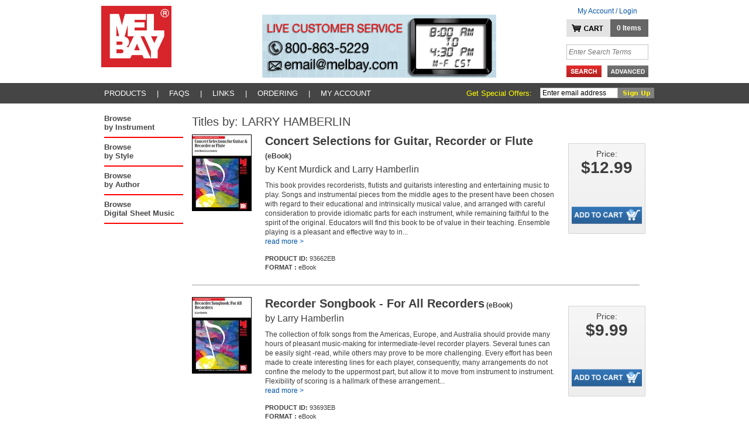

--- FILE ---
content_type: text/html; charset=utf-8
request_url: https://www.melbay.com/Author/Default.aspx?AuthorId=164525
body_size: 30200
content:



<!DOCTYPE html>
<html>

<head id="ctl00_Head1"><title>
	
</title><meta id="ctl00_MetaKeywords" name="keywords" /><meta id="ctl00_MetaDescription" name="description" /><link rel="shortcut icon" href="/images/favicon.ico" /><link rel="icon" type="image/x-ico" href="/images/favicon.ico" />
		<script src="https://ajax.googleapis.com/ajax/libs/jquery/3.6.0/jquery.min.js"></script>
		<script src="https://ajax.googleapis.com/ajax/libs/jqueryui/1.12.1/jquery-ui.min.js"></script>
		<link rel="stylesheet" href="https://ajax.googleapis.com/ajax/libs/jqueryui/1.12.1/themes/smoothness/jquery-ui.css">
	<script src="/bundles/jquery?v=cvSGa1e9EDsNf2jZl4zAWNwbp_RmGgftMQKCJis15_I1"></script>
<link href="/bundles/css?v=zhDcnFRMg4GaJZxVw0kWhSjRRIB3yUX1c5tpwVzf5GA1" rel="stylesheet"/>


	<script type="text/javascript">
		var cookieName = 'cookie2161';
	</script>

	

		<script type="text/javascript">
			$(function() { OpenMenuByCatId(-1); });
		</script>

	<!--Start AliveChat Live Site Monitor Code-->
	

	<!--Start Left Nav Show / Hide Layers -->
	<script type="text/javascript">
	<!--
		function showFloater(objectID) {
			var theElementStyle = document.getElementById(objectID);
			if (theElementStyle.style.display == "none" && theElementStyle.id == objectID) {
				theElementStyle.style.display = "block";

			}
			else if (theElementStyle.style.display == "block" && theElementStyle.id == objectID) {
				theElementStyle.style.display = "none";
			}
		}// -->
	</script>
	<!--End Left Nav Show / Hide Layers -->

	<script src="/scripts/jquery_1_4_3/jquery.fufade.min.js" type="text/javascript"></script>
	<link href="/scripts/jquery_1_4_3/fufade.css" type="text/css" rel="stylesheet" />
	<script language="javascript" type="text/javascript">
		$(function () {
			$('ul#slideshow').fuFade({
				speed: 2000,
				timeout: 4000,
				containerheight: '100px'
			});
		});
		</script>

		<style type="text/css">
		.pnlEmailSignup { float: right;}
		</style>

	<link href="/Controls/JqvSlider5/JqvSlider5.css" type="text/css" rel="stylesheet" />

	<script language="JavaScript" src="https://seal.networksolutions.com/siteseal/javascript/siteseal.js" type="text/javascript"></script>

</head>

<body>
<form name="aspnetForm" method="post" action="./Default.aspx?AuthorId=164525" onsubmit="javascript:return WebForm_OnSubmit();" id="aspnetForm">
<div>
<input type="hidden" name="__EVENTTARGET" id="__EVENTTARGET" value="" />
<input type="hidden" name="__EVENTARGUMENT" id="__EVENTARGUMENT" value="" />
<input type="hidden" name="__VIEWSTATE" id="__VIEWSTATE" value="/[base64]/////[base64]/[base64]/cBHo=" />
</div>

<script type="text/javascript">
//<![CDATA[
var theForm = document.forms['aspnetForm'];
if (!theForm) {
    theForm = document.aspnetForm;
}
function __doPostBack(eventTarget, eventArgument) {
    if (!theForm.onsubmit || (theForm.onsubmit() != false)) {
        theForm.__EVENTTARGET.value = eventTarget;
        theForm.__EVENTARGUMENT.value = eventArgument;
        theForm.submit();
    }
}
//]]>
</script>


<script src="/WebResource.axd?d=LuJMkEGQf_s3A2WDcX8dlTeCG2Yk0aMfbZJfTM1xpBo-P19eKXrTw9Kr_OphYqIqUBSodUHg17gb9ESJEZNM6ahgLMc1&amp;t=638901392248157332" type="text/javascript"></script>


<script src="/WebResource.axd?d=luZwqRl552eowEvsn8zEuBeUkbnmAOSTcTy_J78NVzCnm1m3pqGxsa0rNNvae8iXyQOw3wt5PXYkh3Bz-H8DjM903l81&amp;t=638901392248157332" type="text/javascript"></script>
<script type="text/javascript">
//<![CDATA[
function WebForm_OnSubmit() {
if (typeof(ValidatorOnSubmit) == "function" && ValidatorOnSubmit() == false) return false;
return true;
}
//]]>
</script>

<div>

	<input type="hidden" name="__VIEWSTATEGENERATOR" id="__VIEWSTATEGENERATOR" value="4ED176A7" />
</div>


<!-- START Header and Top Nav -->

<!-- Header Wrapper -->
	<div class="header_wrapper" >
			<div id="header-message" align="center">
							<span id="the-message">
								
<!--
ERROR DETAILS: content id cannot be identified

-->
							</span>
					</div>	
	<!-- Header Logo & Search Bar -->
		<div class="header_container">		
		<!-- Start Logo Link Area -->
			<div style="float:left;">
				<div class="header_logo">
					<a href="https://www.melbay.com/Default.aspx">
					<img src="/images/logo_melbay.jpg" border="0" alt="Mel Bay Logo" /></a>
				</div>
			</div>
		<!-- End Logo Link Area -->
		
		<!-- Start CMS - Promotional Banner Ad -->
			<div style="float:left;">
				<div align="right" class="header_promo_ad">
					<ul id="slideshow">
						
								<li id="ctl00_MPHeader_rptSlideshow_ctl00_liSlideshowItem"><a href="#">
									<img alt="" src="/Content/Site161/ContentBlocks/CustomerService_00000128369.jpg"  />
									</a>
									<div class="clear">
									</div>
								</li>
							
								<li id="ctl00_MPHeader_rptSlideshow_ctl01_liSlideshowItem"><a href="#">
									<img alt="" src="/Content/Site161/ContentBlocks/30OffEverything_00000157958.png"  />
									</a>
									<div class="clear">
									</div>
								</li>
							
								<li id="ctl00_MPHeader_rptSlideshow_ctl02_liSlideshowItem"><a href="#">
									<img alt="" src="/Content/Site161/ContentBlocks/CustomerService_00000128370.jpg"  />
									</a>
									<div class="clear">
									</div>
								</li>
							
					</ul>
				</div>
			</div>
		<!-- End CMS - Promotional Banner Ad -->
		
		
			
		<!-- Start Cart Items & Links -->	
			<div align="right" style="float:right;padding:10px 10px 0px 0px;">
				<div class="topnav_cart" style="text-align: center;">
					<a href="https://cart.melbay.com/Account/Login">My Account / Login</a>
					
				</div>
				<div style="float:right;">
					<div style="margin:0px 0px 0px 0px;">
						<div style="float:left;">
							<div class="topnav_cart_image">
								<a href="https://cart.melbay.com/Cart">
								<img src="/images/button_mycart.gif" width="75" height="30" border="0" alt="" /></a></div>
						</div>
						<div style="float:left;">
							<div class="topnav_cart_items">
								<a href="https://cart.melbay.com/Cart"><script type="text/javascript">				                                                                                                             	document.write(GetCartItemCount('cookie2x'));</script> Items</a></div>
						</div>
				<!-- Clears Floated Divs -->
						<div class="clear">
						</div>
					</div>
				</div>
			</div>
		<!-- End Cart Items & Links -->
		
		<!-- Start Search Container -->
			<div style="float:right;">
				<div class="header_search_container">

				<!-- Start Search Bar -->
					<div class="header_search_wrapper">
					<!-- START Search Form -->
						<div id="ctl00_MPHeader_pnlSearch" class="SearchPanel" onkeypress="javascript:return WebForm_FireDefaultButton(event, &#39;ctl00_MPHeader_ibSubmitSearch&#39;)">
	
							<!-- Search Keywords -->
							<div>
								<input name="ctl00$MPHeader$tbSearchTerm" type="text" value="Enter Search Terms" maxlength="40" id="ctl00_MPHeader_tbSearchTerm" class="SearchTermBox" onblur="if(this.value==&#39;&#39;) {this.value = &#39;Enter Search Terms&#39;; }" onfocus="if(this.value==&#39;Enter Search Terms&#39;){this.value = &#39;&#39;};return true;" />
							</div>
							<!-- Submit Button/Link -->
							<div class="header_search_button">
								<div style="float:left;">
									<input type="image" name="ctl00$MPHeader$ibSubmitSearch" id="ctl00_MPHeader_ibSubmitSearch" class="SearchButton" src="../images/button_search.gif" onclick="javascript:return SubmitLocalSearch();" style="border-width:0px;" />
								</div>
								<div style="float:left;">
									<div style="margin-left:10px;">
										<a href="https://www.melbay.com/AdvancedSearch/Default.aspx">
										<img src="/images/button_advanced.gif" width="70" height="20" border="0" alt="" />
										</a>
									</div>
								</div>
							</div>
							<!-- Error Text -->
							<div>
								
							</div>
						
</div>
					<!-- END Search Form -->
					</div>
				<!-- End Search Bar -->
			
				</div>
			</div>
		<!-- End Search Container -->
		
		<!-- Clears Floated Divs -->
			<div class="clear">
			</div>
		</div>
	<!-- End Header Logo & Search Bar -->
	
	<!-- Topnav Wrapper -->
		<div class="topnav_wrapper">
		<!-- Begin Top Nav -->
			<div class="topnav_container">
				<div style="float:left;">
					<div class="topnav">
						<ul>
							<li id="subnav_Products_a" onmouseover="show_subnav('subnav_Products');" onmouseout="time_subnav('subnav_Products');"><a href="javascript:null(0);">PRODUCTS</a></li>
							<li>|</li>
							<li id="subnav_FAQs_a" onmouseover="show_subnav('subnav_FAQs');" onmouseout="time_subnav('subnav_FAQs');"><a href="javascript:null(0);">FAQs</a></li>
							<li>|</li>
							<li id="subnav_Links_a" onmouseover="show_subnav('subnav_Links');" onmouseout="time_subnav('subnav_Linkss');"><a href="javascript:null(0);">LINKS</a></li>
							<li>|</li>
							<li id="subnav_Ordering_a" onmouseover="show_subnav('subnav_Ordering');" onmouseout="time_subnav('subnav_Ordering');"><a href="javascript:null(0);">ORDERING</a></li>
							<li>|</li>
							<li><a href='https://cart.melbay.com/Profile' >My Account</a></li>
						</ul>
					</div>
				</div>
				<div id="ctl00_MPHeader_pnlEmailSignup" class="pnlEmailSignup" ValidationGroup="EmailSignUp" onclick="javascript:return WebForm_FireDefaultButton(event, &#39;ctl00_MPHeader_ibEmailSignup&#39;);" onkeypress="javascript:return WebForm_FireDefaultButton(event, &#39;ctl00_MPHeader_ibEmailSignup&#39;)">
	
					<div style="float:left;">
						<div class="NewsletterText">
							Get Special Offers:&nbsp;
							
							<span id="ctl00_MPHeader_regexSubscribeEmail" class="formText" style="color:Red;display:none;">Not a valid email</span>
						</div>
					</div>
					<div style="float:left;">
						<!-- Newsletter -->
						<input name="ctl00$MPHeader$TextBoxSubscribeEmail" type="text" value="Enter email address" maxlength="40" id="ctl00_MPHeader_TextBoxSubscribeEmail" class="NewsletterBox" onblur="if(this.value==&#39;&#39;) {this.value = &#39;Enter email address&#39;; }" onfocus="if(this.value==&#39;Enter email address&#39;){this.value = &#39;&#39;};return true;" />
					</div>
					<div style="float:left;">
						<div class="newsletter_button">
							<input type="image" name="ctl00$MPHeader$ibEmailSignup" id="ctl00_MPHeader_ibEmailSignup" class="SearchButton" src="../images/button_newsletter.gif" onclick="javascript:WebForm_DoPostBackWithOptions(new WebForm_PostBackOptions(&quot;ctl00$MPHeader$ibEmailSignup&quot;, &quot;&quot;, true, &quot;EmailSignUp&quot;, &quot;&quot;, false, false))" style="border-width:0px;" />
						</div>
					</div>
					<!-- Clears Floats -->
					<div class="clear">
					</div>
				
</div>
			</div>
		
		<!-- Clears Floats -->
			<div class="clear">
			</div>
		
		
		<!-- Subnav Drop Downs - uses Menuing.js and CSS -->
			
			<!-- Sub Nav -->	
			<div class="subnav_container" id="subnav_Products" onmouseover="keep_subnav();" onmouseout="time_subnav('subnav_Products');">
				<div class="subnav">
					<ul>
						<li><a href="https://www.melbay.com/Products/CategoryCenter.aspx?autoSearch=NewLast30">New Titles - Last 30 Days</a></li>
						<li><a href="https://www.melbay.com/Products/CategoryCenter.aspx?autoSearch=NewLast60">New Titles - 30 to 60 Days</a></li>
						<li><a href="https://www.melbay.com/Products/AllBrowseCategories.aspx">All Products by Category</a></li>
					<!-- <li><a href="https://www.melbay.com/Products/CategoryCenter.aspx?autoSearch=BestSellers">Best Sellers</a></li> -->
						<li><a href="https://www.melbay.com/Products/AtoZList.aspx">Complete Listing A-Z</a></li>
						<li><a href="https://www.melbay.com/Pages/About/DVD_Booklets.aspx">DVD Booklets</a></li>
						<li><a href="https://www.melbay.com/Author/List.aspx?alpha=a">Authors</a></li>
					</ul>
				</div>
			</div>
			
			<!-- Sub Nav -->	
			<div class="subnav_container" id="subnav_FAQs" onmouseover="keep_subnav();" onmouseout="time_subnav('subnav_FAQs');">
				<div class="subnav">
					<ul>
						<li><a href="https://www.melbay.com/Pages/About/How_To_Submit_Works.aspx">How to Submit Works for Publication</a></li>
						<li><a href="https://www.melbay.com/Pages/About/Return_Policy.aspx">Return Policy</a></li>
						<li><a href="https://www.melbay.com/Pages/Item/17080/Online_Media.aspx">Online Media</a></li>
						<li><a href="https://www.melbay.com/Pages/About/Mel-Bay-eBook-FAQ.aspx">eBook FAQ</a></li>
						
					</ul>
				</div>
			</div>
			
			<!-- Sub Nav -->	
			<div class="subnav_container" id="subnav_Links" onmouseover="keep_subnav();" onmouseout="time_subnav('subnav_Links');">
				<div class="subnav">
					<ul>
						<li><a href="https://www.melbay.com/Pages/About/International_Resellers.aspx">International Resellers</a></li>
						<li><a href="https://www.melbay.com/Pages/About/Founder_Tribute.aspx">Founder Tribute</a></li>
						<li><a href="https://www.melbay.com/Pages/About/Glossary_Of_Guitar_Terms.aspx">Glossary of Guitar Terms</a></li>
						<li><a href="mailto:bill@melbay.com">Mel Bay Licensing</a></li>
					</ul>
				</div>
			</div>
			
			<!-- Sub Nav -->	
			<div class="subnav_container" id="subnav_Ordering" onmouseover="keep_subnav();" onmouseout="time_subnav('subnav_Ordering');">
				<div class="subnav">
					<ul>
						<li><a href="https://www.melbay.com/Pages/About/How_To_Order.aspx">US Customers</a></li>
						<li><a href="https://www.melbay.com/Pages/About/International_Ordering_Instructions.aspx">International Customers</a></li>
					</ul>
				</div>
			</div>
			
		<!-- END Subnav Drop Downs -->
		
		
		<!-- End Top Nav -->
		</div>
	<!-- End Topnav Wrapper -->
	
	</div>
<!-- End Header Wrapper -->

<!-- END Header and Top Nav -->


<!-- Centers page on browser -->
<div align="center" style="margin: 0px; overflow: hidden;">

	<!-- Center content custom background color goes here -->
	<div align="center" style="width:955px; background-color:#ffffff;">
	
		<!-- START Main Content Area -->
		<div style="width:955px; padding:0px 0px 0px 0px;">
		
		
		<!-- START MPContentAll Override -->
			
		<!-- START DIV w/ background image for left nav expansion -->
		<div class="product_home_container">
			
			
				<!-- Start Left Column -->
				<div style="float:left;">
					<div align="left" class="column_left">
			
						<!-- START Left Nav -->
						<div class="leftnav">
							
							<!-- START Browse by Instrument -->
							<!-- Browse Toggle Link -->
							<div class="leftnav_level0"><a onclick="showFloater('_1');return false;" class="switch">Browse<br />by Instrument</a></div>
	
								<!-- START Level 1 Container -->
								<div id="_1" class="hidemenu">

								

<div id="JqvTreeMenuContainer" class="JqvTreeMenu">
    
    
    <div>
        <div id="ctl00_MPContentAll_MPLeftNav_JqvTreeMenu0_rptTopLevel_ctl00_JqvTreeMenuTopDiv" class="JqvTreeMenuLevTop">
            <div id="ctl00_MPContentAll_MPLeftNav_JqvTreeMenu0_rptTopLevel_ctl00_treeIconTopLev" class="JqvTreeMenuClosed JqvTreeIconTopLev">&nbsp;</div> 
            <span id="ctl00_MPContentAll_MPLeftNav_JqvTreeMenu0_rptTopLevel_ctl00_lblTopLevel" class="JqvTreeMenuLevTopText">Guitar</span>
            
        </div>
        
        
        <div class="JqvTreeMenuLev" id="JqvTreeMenuLev0Div"> 
        
            <div id="ctl00_MPContentAll_MPLeftNav_JqvTreeMenu0_rptTopLevel_ctl00_rptLevel0_ctl00_treeIconLev0" class="JqvTreeMenuClosed JqvTreeIconLev0">&nbsp;</div>
        
            
            <a id="ctl00_MPContentAll_MPLeftNav_JqvTreeMenu0_rptTopLevel_ctl00_rptLevel0_ctl00_hlLev0" class="JqvTreeMenuLev0Text" href="https://www.melbay.com/Products/CategoryCenter/G26/guitar-methods.aspx">Guitar Methods</a>
			<span id="ctl00_MPContentAll_MPLeftNav_JqvTreeMenu0_rptTopLevel_ctl00_rptLevel0_ctl00_lblLev0SId" class="JqvTreeMenuSId">7447</span>
            
            
                <div class="JqvTreeMenuLev" id="JqvTreeMenuLev1Div">
                
                    <div id="ctl00_MPContentAll_MPLeftNav_JqvTreeMenu0_rptTopLevel_ctl00_rptLevel0_ctl00_rptLevel1_ctl00_treeIconLev1" class="JqvTreeMenuEnd JqvTreeIconLev1">&nbsp;</div>
                    
                    <a id="ctl00_MPContentAll_MPLeftNav_JqvTreeMenu0_rptTopLevel_ctl00_rptLevel0_ctl00_rptLevel1_ctl00_hlLev1" class="JqvTreeMenuLev1Text" href="https://www.melbay.com/Products/CategoryCenter/G26!G09/classical-and-lute.aspx">Classical and Lute</a>
					<span id="ctl00_MPContentAll_MPLeftNav_JqvTreeMenu0_rptTopLevel_ctl00_rptLevel0_ctl00_rptLevel1_ctl00_lblLev1SId" class="JqvTreeMenuSId">13442</span>

                </div>
            
                <div class="JqvTreeMenuLev" id="JqvTreeMenuLev1Div">
                
                    <div id="ctl00_MPContentAll_MPLeftNav_JqvTreeMenu0_rptTopLevel_ctl00_rptLevel0_ctl00_rptLevel1_ctl01_treeIconLev1" class="JqvTreeMenuEnd JqvTreeIconLev1">&nbsp;</div>
                    
                    <a id="ctl00_MPContentAll_MPLeftNav_JqvTreeMenu0_rptTopLevel_ctl00_rptLevel0_ctl00_rptLevel1_ctl01_hlLev1" class="JqvTreeMenuLev1Text" href="https://www.melbay.com/Products/CategoryCenter/G26!G28/fingerpicking.aspx">Fingerpicking</a>
					<span id="ctl00_MPContentAll_MPLeftNav_JqvTreeMenu0_rptTopLevel_ctl00_rptLevel0_ctl00_rptLevel1_ctl01_lblLev1SId" class="JqvTreeMenuSId">13449</span>

                </div>
            
                <div class="JqvTreeMenuLev" id="JqvTreeMenuLev1Div">
                
                    <div id="ctl00_MPContentAll_MPLeftNav_JqvTreeMenu0_rptTopLevel_ctl00_rptLevel0_ctl00_rptLevel1_ctl02_treeIconLev1" class="JqvTreeMenuEnd JqvTreeIconLev1">&nbsp;</div>
                    
                    <a id="ctl00_MPContentAll_MPLeftNav_JqvTreeMenu0_rptTopLevel_ctl00_rptLevel0_ctl00_rptLevel1_ctl02_hlLev1" class="JqvTreeMenuLev1Text" href="https://www.melbay.com/Products/CategoryCenter/G26!F36/flamenco.aspx">Flamenco</a>
					<span id="ctl00_MPContentAll_MPLeftNav_JqvTreeMenu0_rptTopLevel_ctl00_rptLevel0_ctl00_rptLevel1_ctl02_lblLev1SId" class="JqvTreeMenuSId">13441</span>

                </div>
            
                <div class="JqvTreeMenuLev" id="JqvTreeMenuLev1Div">
                
                    <div id="ctl00_MPContentAll_MPLeftNav_JqvTreeMenu0_rptTopLevel_ctl00_rptLevel0_ctl00_rptLevel1_ctl03_treeIconLev1" class="JqvTreeMenuEnd JqvTreeIconLev1">&nbsp;</div>
                    
                    <a id="ctl00_MPContentAll_MPLeftNav_JqvTreeMenu0_rptTopLevel_ctl00_rptLevel0_ctl00_rptLevel1_ctl03_hlLev1" class="JqvTreeMenuLev1Text" href="https://www.melbay.com/Products/CategoryCenter/G26!G12/flatpicking.aspx">Flatpicking</a>
					<span id="ctl00_MPContentAll_MPLeftNav_JqvTreeMenu0_rptTopLevel_ctl00_rptLevel0_ctl00_rptLevel1_ctl03_lblLev1SId" class="JqvTreeMenuSId">13443</span>

                </div>
            
                <div class="JqvTreeMenuLev" id="JqvTreeMenuLev1Div">
                
                    <div id="ctl00_MPContentAll_MPLeftNav_JqvTreeMenu0_rptTopLevel_ctl00_rptLevel0_ctl00_rptLevel1_ctl04_treeIconLev1" class="JqvTreeMenuEnd JqvTreeIconLev1">&nbsp;</div>
                    
                    <a id="ctl00_MPContentAll_MPLeftNav_JqvTreeMenu0_rptTopLevel_ctl00_rptLevel0_ctl00_rptLevel1_ctl04_hlLev1" class="JqvTreeMenuLev1Text" href="https://www.melbay.com/Products/CategoryCenter/G26!F14/french-language.aspx">French Language</a>
					<span id="ctl00_MPContentAll_MPLeftNav_JqvTreeMenu0_rptTopLevel_ctl00_rptLevel0_ctl00_rptLevel1_ctl04_lblLev1SId" class="JqvTreeMenuSId">14357</span>

                </div>
            
                <div class="JqvTreeMenuLev" id="JqvTreeMenuLev1Div">
                
                    <div id="ctl00_MPContentAll_MPLeftNav_JqvTreeMenu0_rptTopLevel_ctl00_rptLevel0_ctl00_rptLevel1_ctl05_treeIconLev1" class="JqvTreeMenuEnd JqvTreeIconLev1">&nbsp;</div>
                    
                    <a id="ctl00_MPContentAll_MPLeftNav_JqvTreeMenu0_rptTopLevel_ctl00_rptLevel0_ctl00_rptLevel1_ctl05_hlLev1" class="JqvTreeMenuLev1Text" href="https://www.melbay.com/Products/CategoryCenter/G26!G29/gospel-and-sacred.aspx">Gospel and Sacred</a>
					<span id="ctl00_MPContentAll_MPLeftNav_JqvTreeMenu0_rptTopLevel_ctl00_rptLevel0_ctl00_rptLevel1_ctl05_lblLev1SId" class="JqvTreeMenuSId">13450</span>

                </div>
            
                <div class="JqvTreeMenuLev" id="JqvTreeMenuLev1Div">
                
                    <div id="ctl00_MPContentAll_MPLeftNav_JqvTreeMenu0_rptTopLevel_ctl00_rptLevel0_ctl00_rptLevel1_ctl06_treeIconLev1" class="JqvTreeMenuEnd JqvTreeIconLev1">&nbsp;</div>
                    
                    <a id="ctl00_MPContentAll_MPLeftNav_JqvTreeMenu0_rptTopLevel_ctl00_rptLevel0_ctl00_rptLevel1_ctl06_hlLev1" class="JqvTreeMenuLev1Text" href="https://www.melbay.com/Products/CategoryCenter/G26!G18/hawaiianslack-key.aspx">Hawaiian/Slack Key</a>
					<span id="ctl00_MPContentAll_MPLeftNav_JqvTreeMenu0_rptTopLevel_ctl00_rptLevel0_ctl00_rptLevel1_ctl06_lblLev1SId" class="JqvTreeMenuSId">13447</span>

                </div>
            
                <div class="JqvTreeMenuLev" id="JqvTreeMenuLev1Div">
                
                    <div id="ctl00_MPContentAll_MPLeftNav_JqvTreeMenu0_rptTopLevel_ctl00_rptLevel0_ctl00_rptLevel1_ctl07_treeIconLev1" class="JqvTreeMenuEnd JqvTreeIconLev1">&nbsp;</div>
                    
                    <a id="ctl00_MPContentAll_MPLeftNav_JqvTreeMenu0_rptTopLevel_ctl00_rptLevel0_ctl00_rptLevel1_ctl07_hlLev1" class="JqvTreeMenuLev1Text" href="https://www.melbay.com/Products/CategoryCenter/G26!G30/jazz-and-contemporary.aspx">Jazz and Contemporary</a>
					<span id="ctl00_MPContentAll_MPLeftNav_JqvTreeMenu0_rptTopLevel_ctl00_rptLevel0_ctl00_rptLevel1_ctl07_lblLev1SId" class="JqvTreeMenuSId">13451</span>

                </div>
            
                <div class="JqvTreeMenuLev" id="JqvTreeMenuLev1Div">
                
                    <div id="ctl00_MPContentAll_MPLeftNav_JqvTreeMenu0_rptTopLevel_ctl00_rptLevel0_ctl00_rptLevel1_ctl08_treeIconLev1" class="JqvTreeMenuEnd JqvTreeIconLev1">&nbsp;</div>
                    
                    <a id="ctl00_MPContentAll_MPLeftNav_JqvTreeMenu0_rptTopLevel_ctl00_rptLevel0_ctl00_rptLevel1_ctl08_hlLev1" class="JqvTreeMenuLev1Text" href="https://www.melbay.com/Products/CategoryCenter/G26!G32/latin.aspx">Latin</a>
					<span id="ctl00_MPContentAll_MPLeftNav_JqvTreeMenu0_rptTopLevel_ctl00_rptLevel0_ctl00_rptLevel1_ctl08_lblLev1SId" class="JqvTreeMenuSId">13452</span>

                </div>
            
                <div class="JqvTreeMenuLev" id="JqvTreeMenuLev1Div">
                
                    <div id="ctl00_MPContentAll_MPLeftNav_JqvTreeMenu0_rptTopLevel_ctl00_rptLevel0_ctl00_rptLevel1_ctl09_treeIconLev1" class="JqvTreeMenuEnd JqvTreeIconLev1">&nbsp;</div>
                    
                    <a id="ctl00_MPContentAll_MPLeftNav_JqvTreeMenu0_rptTopLevel_ctl00_rptLevel0_ctl00_rptLevel1_ctl09_hlLev1" class="JqvTreeMenuLev1Text" href="https://www.melbay.com/Products/CategoryCenter/G26!G14/pedal-and-lap-steel.aspx">Pedal and Lap Steel</a>
					<span id="ctl00_MPContentAll_MPLeftNav_JqvTreeMenu0_rptTopLevel_ctl00_rptLevel0_ctl00_rptLevel1_ctl09_lblLev1SId" class="JqvTreeMenuSId">13444</span>

                </div>
            
                <div class="JqvTreeMenuLev" id="JqvTreeMenuLev1Div">
                
                    <div id="ctl00_MPContentAll_MPLeftNav_JqvTreeMenu0_rptTopLevel_ctl00_rptLevel0_ctl00_rptLevel1_ctl10_treeIconLev1" class="JqvTreeMenuEnd JqvTreeIconLev1">&nbsp;</div>
                    
                    <a id="ctl00_MPContentAll_MPLeftNav_JqvTreeMenu0_rptTopLevel_ctl00_rptLevel0_ctl00_rptLevel1_ctl10_hlLev1" class="JqvTreeMenuLev1Text" href="https://www.melbay.com/Products/CategoryCenter/G26!G16/resonator.aspx">Resonator</a>
					<span id="ctl00_MPContentAll_MPLeftNav_JqvTreeMenu0_rptTopLevel_ctl00_rptLevel0_ctl00_rptLevel1_ctl10_lblLev1SId" class="JqvTreeMenuSId">13445</span>

                </div>
            
                <div class="JqvTreeMenuLev" id="JqvTreeMenuLev1Div">
                
                    <div id="ctl00_MPContentAll_MPLeftNav_JqvTreeMenu0_rptTopLevel_ctl00_rptLevel0_ctl00_rptLevel1_ctl11_treeIconLev1" class="JqvTreeMenuEnd JqvTreeIconLev1">&nbsp;</div>
                    
                    <a id="ctl00_MPContentAll_MPLeftNav_JqvTreeMenu0_rptTopLevel_ctl00_rptLevel0_ctl00_rptLevel1_ctl11_hlLev1" class="JqvTreeMenuLev1Text" href="https://www.melbay.com/Products/CategoryCenter/G26!G17/rock--blues.aspx">Rock & Blues</a>
					<span id="ctl00_MPContentAll_MPLeftNav_JqvTreeMenu0_rptTopLevel_ctl00_rptLevel0_ctl00_rptLevel1_ctl11_lblLev1SId" class="JqvTreeMenuSId">13446</span>

                </div>
            
                <div class="JqvTreeMenuLev" id="JqvTreeMenuLev1Div">
                
                    <div id="ctl00_MPContentAll_MPLeftNav_JqvTreeMenu0_rptTopLevel_ctl00_rptLevel0_ctl00_rptLevel1_ctl12_treeIconLev1" class="JqvTreeMenuEnd JqvTreeIconLev1">&nbsp;</div>
                    
                    <a id="ctl00_MPContentAll_MPLeftNav_JqvTreeMenu0_rptTopLevel_ctl00_rptLevel0_ctl00_rptLevel1_ctl12_hlLev1" class="JqvTreeMenuLev1Text" href="https://www.melbay.com/Products/CategoryCenter/G26!G19/slidebottleneck.aspx">Slide/Bottleneck</a>
					<span id="ctl00_MPContentAll_MPLeftNav_JqvTreeMenu0_rptTopLevel_ctl00_rptLevel0_ctl00_rptLevel1_ctl12_lblLev1SId" class="JqvTreeMenuSId">13448</span>

                </div>
            
                <div class="JqvTreeMenuLev" id="JqvTreeMenuLev1Div">
                
                    <div id="ctl00_MPContentAll_MPLeftNav_JqvTreeMenu0_rptTopLevel_ctl00_rptLevel0_ctl00_rptLevel1_ctl13_treeIconLev1" class="JqvTreeMenuEnd JqvTreeIconLev1">&nbsp;</div>
                    
                    <a id="ctl00_MPContentAll_MPLeftNav_JqvTreeMenu0_rptTopLevel_ctl00_rptLevel0_ctl00_rptLevel1_ctl13_hlLev1" class="JqvTreeMenuLev1Text" href="https://www.melbay.com/Products/CategoryCenter/G26!S26/spanish-language.aspx">Spanish Language</a>
					<span id="ctl00_MPContentAll_MPLeftNav_JqvTreeMenu0_rptTopLevel_ctl00_rptLevel0_ctl00_rptLevel1_ctl13_lblLev1SId" class="JqvTreeMenuSId">14358</span>

                </div>
            
        
        </div>
        
        <div class="JqvTreeMenuLev" id="JqvTreeMenuLev0Div"> 
        
            <div id="ctl00_MPContentAll_MPLeftNav_JqvTreeMenu0_rptTopLevel_ctl00_rptLevel0_ctl01_treeIconLev0" class="JqvTreeMenuClosed JqvTreeIconLev0">&nbsp;</div>
        
            
            <a id="ctl00_MPContentAll_MPLeftNav_JqvTreeMenu0_rptTopLevel_ctl00_rptLevel0_ctl01_hlLev0" class="JqvTreeMenuLev0Text" href="https://www.melbay.com/Products/CategoryCenter/G09/guitar-classical-and-lute.aspx">Guitar: Classical and Lute</a>
			<span id="ctl00_MPContentAll_MPLeftNav_JqvTreeMenu0_rptTopLevel_ctl00_rptLevel0_ctl01_lblLev0SId" class="JqvTreeMenuSId">7412</span>
            
            
                <div class="JqvTreeMenuLev" id="JqvTreeMenuLev1Div">
                
                    <div id="ctl00_MPContentAll_MPLeftNav_JqvTreeMenu0_rptTopLevel_ctl00_rptLevel0_ctl01_rptLevel1_ctl00_treeIconLev1" class="JqvTreeMenuEnd JqvTreeIconLev1">&nbsp;</div>
                    
                    <a id="ctl00_MPContentAll_MPLeftNav_JqvTreeMenu0_rptTopLevel_ctl00_rptLevel0_ctl01_rptLevel1_ctl00_hlLev1" class="JqvTreeMenuLev1Text" href="https://www.melbay.com/Products/CategoryCenter/G09!C73/chamber-music.aspx">Chamber Music</a>
					<span id="ctl00_MPContentAll_MPLeftNav_JqvTreeMenu0_rptTopLevel_ctl00_rptLevel0_ctl01_rptLevel1_ctl00_lblLev1SId" class="JqvTreeMenuSId">13287</span>

                </div>
            
                <div class="JqvTreeMenuLev" id="JqvTreeMenuLev1Div">
                
                    <div id="ctl00_MPContentAll_MPLeftNav_JqvTreeMenu0_rptTopLevel_ctl00_rptLevel0_ctl01_rptLevel1_ctl01_treeIconLev1" class="JqvTreeMenuEnd JqvTreeIconLev1">&nbsp;</div>
                    
                    <a id="ctl00_MPContentAll_MPLeftNav_JqvTreeMenu0_rptTopLevel_ctl00_rptLevel0_ctl01_rptLevel1_ctl01_hlLev1" class="JqvTreeMenuLev1Text" href="https://www.melbay.com/Products/CategoryCenter/G09!D41/duet-and-ensemble.aspx">Duet and Ensemble</a>
					<span id="ctl00_MPContentAll_MPLeftNav_JqvTreeMenu0_rptTopLevel_ctl00_rptLevel0_ctl01_rptLevel1_ctl01_lblLev1SId" class="JqvTreeMenuSId">13288</span>

                </div>
            
                <div class="JqvTreeMenuLev" id="JqvTreeMenuLev1Div">
                
                    <div id="ctl00_MPContentAll_MPLeftNav_JqvTreeMenu0_rptTopLevel_ctl00_rptLevel0_ctl01_rptLevel1_ctl02_treeIconLev1" class="JqvTreeMenuEnd JqvTreeIconLev1">&nbsp;</div>
                    
                    <a id="ctl00_MPContentAll_MPLeftNav_JqvTreeMenu0_rptTopLevel_ctl00_rptLevel0_ctl01_rptLevel1_ctl02_hlLev1" class="JqvTreeMenuLev1Text" href="https://www.melbay.com/Products/CategoryCenter/G09!F14/french-language.aspx">French Language</a>
					<span id="ctl00_MPContentAll_MPLeftNav_JqvTreeMenu0_rptTopLevel_ctl00_rptLevel0_ctl01_rptLevel1_ctl02_lblLev1SId" class="JqvTreeMenuSId">14352</span>

                </div>
            
                <div class="JqvTreeMenuLev" id="JqvTreeMenuLev1Div">
                
                    <div id="ctl00_MPContentAll_MPLeftNav_JqvTreeMenu0_rptTopLevel_ctl00_rptLevel0_ctl01_rptLevel1_ctl03_treeIconLev1" class="JqvTreeMenuEnd JqvTreeIconLev1">&nbsp;</div>
                    
                    <a id="ctl00_MPContentAll_MPLeftNav_JqvTreeMenu0_rptTopLevel_ctl00_rptLevel0_ctl01_rptLevel1_ctl03_hlLev1" class="JqvTreeMenuLev1Text" href="https://www.melbay.com/Products/CategoryCenter/G09!G21/german-language.aspx">German Language</a>
					<span id="ctl00_MPContentAll_MPLeftNav_JqvTreeMenu0_rptTopLevel_ctl00_rptLevel0_ctl01_rptLevel1_ctl03_lblLev1SId" class="JqvTreeMenuSId">14386</span>

                </div>
            
                <div class="JqvTreeMenuLev" id="JqvTreeMenuLev1Div">
                
                    <div id="ctl00_MPContentAll_MPLeftNav_JqvTreeMenu0_rptTopLevel_ctl00_rptLevel0_ctl01_rptLevel1_ctl04_treeIconLev1" class="JqvTreeMenuEnd JqvTreeIconLev1">&nbsp;</div>
                    
                    <a id="ctl00_MPContentAll_MPLeftNav_JqvTreeMenu0_rptTopLevel_ctl00_rptLevel0_ctl01_rptLevel1_ctl04_hlLev1" class="JqvTreeMenuLev1Text" href="https://www.melbay.com/Products/CategoryCenter/G09!J05/japanese-language.aspx">Japanese Language</a>
					<span id="ctl00_MPContentAll_MPLeftNav_JqvTreeMenu0_rptTopLevel_ctl00_rptLevel0_ctl01_rptLevel1_ctl04_lblLev1SId" class="JqvTreeMenuSId">14387</span>

                </div>
            
                <div class="JqvTreeMenuLev" id="JqvTreeMenuLev1Div">
                
                    <div id="ctl00_MPContentAll_MPLeftNav_JqvTreeMenu0_rptTopLevel_ctl00_rptLevel0_ctl01_rptLevel1_ctl05_treeIconLev1" class="JqvTreeMenuEnd JqvTreeIconLev1">&nbsp;</div>
                    
                    <a id="ctl00_MPContentAll_MPLeftNav_JqvTreeMenu0_rptTopLevel_ctl00_rptLevel0_ctl01_rptLevel1_ctl05_hlLev1" class="JqvTreeMenuLev1Text" href="https://www.melbay.com/Products/CategoryCenter/G09!M05/method.aspx">Method</a>
					<span id="ctl00_MPContentAll_MPLeftNav_JqvTreeMenu0_rptTopLevel_ctl00_rptLevel0_ctl01_rptLevel1_ctl05_lblLev1SId" class="JqvTreeMenuSId">13289</span>

                </div>
            
                <div class="JqvTreeMenuLev" id="JqvTreeMenuLev1Div">
                
                    <div id="ctl00_MPContentAll_MPLeftNav_JqvTreeMenu0_rptTopLevel_ctl00_rptLevel0_ctl01_rptLevel1_ctl06_treeIconLev1" class="JqvTreeMenuEnd JqvTreeIconLev1">&nbsp;</div>
                    
                    <a id="ctl00_MPContentAll_MPLeftNav_JqvTreeMenu0_rptTopLevel_ctl00_rptLevel0_ctl01_rptLevel1_ctl06_hlLev1" class="JqvTreeMenuLev1Text" href="https://www.melbay.com/Products/CategoryCenter/G09!S15/solos.aspx">Solos</a>
					<span id="ctl00_MPContentAll_MPLeftNav_JqvTreeMenu0_rptTopLevel_ctl00_rptLevel0_ctl01_rptLevel1_ctl06_lblLev1SId" class="JqvTreeMenuSId">13290</span>

                </div>
            
                <div class="JqvTreeMenuLev" id="JqvTreeMenuLev1Div">
                
                    <div id="ctl00_MPContentAll_MPLeftNav_JqvTreeMenu0_rptTopLevel_ctl00_rptLevel0_ctl01_rptLevel1_ctl07_treeIconLev1" class="JqvTreeMenuEnd JqvTreeIconLev1">&nbsp;</div>
                    
                    <a id="ctl00_MPContentAll_MPLeftNav_JqvTreeMenu0_rptTopLevel_ctl00_rptLevel0_ctl01_rptLevel1_ctl07_hlLev1" class="JqvTreeMenuLev1Text" href="https://www.melbay.com/Products/CategoryCenter/G09!S26/spanish-language.aspx">Spanish Language</a>
					<span id="ctl00_MPContentAll_MPLeftNav_JqvTreeMenu0_rptTopLevel_ctl00_rptLevel0_ctl01_rptLevel1_ctl07_lblLev1SId" class="JqvTreeMenuSId">14353</span>

                </div>
            
                <div class="JqvTreeMenuLev" id="JqvTreeMenuLev1Div">
                
                    <div id="ctl00_MPContentAll_MPLeftNav_JqvTreeMenu0_rptTopLevel_ctl00_rptLevel0_ctl01_rptLevel1_ctl08_treeIconLev1" class="JqvTreeMenuEnd JqvTreeIconLev1">&nbsp;</div>
                    
                    <a id="ctl00_MPContentAll_MPLeftNav_JqvTreeMenu0_rptTopLevel_ctl00_rptLevel0_ctl01_rptLevel1_ctl08_hlLev1" class="JqvTreeMenuLev1Text" href="https://www.melbay.com/Products/CategoryCenter/G09!T45/technique-theory-and-reference.aspx">Technique, Theory and Reference</a>
					<span id="ctl00_MPContentAll_MPLeftNav_JqvTreeMenu0_rptTopLevel_ctl00_rptLevel0_ctl01_rptLevel1_ctl08_lblLev1SId" class="JqvTreeMenuSId">13291</span>

                </div>
            
        
        </div>
        
        <div class="JqvTreeMenuLev" id="JqvTreeMenuLev0Div"> 
        
            <div id="ctl00_MPContentAll_MPLeftNav_JqvTreeMenu0_rptTopLevel_ctl00_rptLevel0_ctl02_treeIconLev0" class="JqvTreeMenuClosed JqvTreeIconLev0">&nbsp;</div>
        
            
            <a id="ctl00_MPContentAll_MPLeftNav_JqvTreeMenu0_rptTopLevel_ctl00_rptLevel0_ctl02_hlLev0" class="JqvTreeMenuLev0Text" href="https://www.melbay.com/Products/CategoryCenter/G28/guitar-fingerpicking.aspx">Guitar: Fingerpicking</a>
			<span id="ctl00_MPContentAll_MPLeftNav_JqvTreeMenu0_rptTopLevel_ctl00_rptLevel0_ctl02_lblLev0SId" class="JqvTreeMenuSId">7472</span>
            
            
                <div class="JqvTreeMenuLev" id="JqvTreeMenuLev1Div">
                
                    <div id="ctl00_MPContentAll_MPLeftNav_JqvTreeMenu0_rptTopLevel_ctl00_rptLevel0_ctl02_rptLevel1_ctl00_treeIconLev1" class="JqvTreeMenuEnd JqvTreeIconLev1">&nbsp;</div>
                    
                    <a id="ctl00_MPContentAll_MPLeftNav_JqvTreeMenu0_rptTopLevel_ctl00_rptLevel0_ctl02_rptLevel1_ctl00_hlLev1" class="JqvTreeMenuLev1Text" href="https://www.melbay.com/Products/CategoryCenter/G28!D41/duet-and-ensemble.aspx">Duet and Ensemble</a>
					<span id="ctl00_MPContentAll_MPLeftNav_JqvTreeMenu0_rptTopLevel_ctl00_rptLevel0_ctl02_rptLevel1_ctl00_lblLev1SId" class="JqvTreeMenuSId">13292</span>

                </div>
            
                <div class="JqvTreeMenuLev" id="JqvTreeMenuLev1Div">
                
                    <div id="ctl00_MPContentAll_MPLeftNav_JqvTreeMenu0_rptTopLevel_ctl00_rptLevel0_ctl02_rptLevel1_ctl01_treeIconLev1" class="JqvTreeMenuEnd JqvTreeIconLev1">&nbsp;</div>
                    
                    <a id="ctl00_MPContentAll_MPLeftNav_JqvTreeMenu0_rptTopLevel_ctl00_rptLevel0_ctl02_rptLevel1_ctl01_hlLev1" class="JqvTreeMenuLev1Text" href="https://www.melbay.com/Products/CategoryCenter/G28!G21/german-language.aspx">German Language</a>
					<span id="ctl00_MPContentAll_MPLeftNav_JqvTreeMenu0_rptTopLevel_ctl00_rptLevel0_ctl02_rptLevel1_ctl01_lblLev1SId" class="JqvTreeMenuSId">14390</span>

                </div>
            
                <div class="JqvTreeMenuLev" id="JqvTreeMenuLev1Div">
                
                    <div id="ctl00_MPContentAll_MPLeftNav_JqvTreeMenu0_rptTopLevel_ctl00_rptLevel0_ctl02_rptLevel1_ctl02_treeIconLev1" class="JqvTreeMenuEnd JqvTreeIconLev1">&nbsp;</div>
                    
                    <a id="ctl00_MPContentAll_MPLeftNav_JqvTreeMenu0_rptTopLevel_ctl00_rptLevel0_ctl02_rptLevel1_ctl02_hlLev1" class="JqvTreeMenuLev1Text" href="https://www.melbay.com/Products/CategoryCenter/G28!M05/method.aspx">Method</a>
					<span id="ctl00_MPContentAll_MPLeftNav_JqvTreeMenu0_rptTopLevel_ctl00_rptLevel0_ctl02_rptLevel1_ctl02_lblLev1SId" class="JqvTreeMenuSId">13293</span>

                </div>
            
                <div class="JqvTreeMenuLev" id="JqvTreeMenuLev1Div">
                
                    <div id="ctl00_MPContentAll_MPLeftNav_JqvTreeMenu0_rptTopLevel_ctl00_rptLevel0_ctl02_rptLevel1_ctl03_treeIconLev1" class="JqvTreeMenuEnd JqvTreeIconLev1">&nbsp;</div>
                    
                    <a id="ctl00_MPContentAll_MPLeftNav_JqvTreeMenu0_rptTopLevel_ctl00_rptLevel0_ctl02_rptLevel1_ctl03_hlLev1" class="JqvTreeMenuLev1Text" href="https://www.melbay.com/Products/CategoryCenter/G28!P90/portugese-language.aspx">Portugese Language</a>
					<span id="ctl00_MPContentAll_MPLeftNav_JqvTreeMenu0_rptTopLevel_ctl00_rptLevel0_ctl02_rptLevel1_ctl03_lblLev1SId" class="JqvTreeMenuSId">14391</span>

                </div>
            
                <div class="JqvTreeMenuLev" id="JqvTreeMenuLev1Div">
                
                    <div id="ctl00_MPContentAll_MPLeftNav_JqvTreeMenu0_rptTopLevel_ctl00_rptLevel0_ctl02_rptLevel1_ctl04_treeIconLev1" class="JqvTreeMenuEnd JqvTreeIconLev1">&nbsp;</div>
                    
                    <a id="ctl00_MPContentAll_MPLeftNav_JqvTreeMenu0_rptTopLevel_ctl00_rptLevel0_ctl02_rptLevel1_ctl04_hlLev1" class="JqvTreeMenuLev1Text" href="https://www.melbay.com/Products/CategoryCenter/G28!R33/russian-language.aspx">Russian Language</a>
					<span id="ctl00_MPContentAll_MPLeftNav_JqvTreeMenu0_rptTopLevel_ctl00_rptLevel0_ctl02_rptLevel1_ctl04_lblLev1SId" class="JqvTreeMenuSId">14359</span>

                </div>
            
                <div class="JqvTreeMenuLev" id="JqvTreeMenuLev1Div">
                
                    <div id="ctl00_MPContentAll_MPLeftNav_JqvTreeMenu0_rptTopLevel_ctl00_rptLevel0_ctl02_rptLevel1_ctl05_treeIconLev1" class="JqvTreeMenuEnd JqvTreeIconLev1">&nbsp;</div>
                    
                    <a id="ctl00_MPContentAll_MPLeftNav_JqvTreeMenu0_rptTopLevel_ctl00_rptLevel0_ctl02_rptLevel1_ctl05_hlLev1" class="JqvTreeMenuLev1Text" href="https://www.melbay.com/Products/CategoryCenter/G28!S15/solos.aspx">Solos</a>
					<span id="ctl00_MPContentAll_MPLeftNav_JqvTreeMenu0_rptTopLevel_ctl00_rptLevel0_ctl02_rptLevel1_ctl05_lblLev1SId" class="JqvTreeMenuSId">13294</span>

                </div>
            
                <div class="JqvTreeMenuLev" id="JqvTreeMenuLev1Div">
                
                    <div id="ctl00_MPContentAll_MPLeftNav_JqvTreeMenu0_rptTopLevel_ctl00_rptLevel0_ctl02_rptLevel1_ctl06_treeIconLev1" class="JqvTreeMenuEnd JqvTreeIconLev1">&nbsp;</div>
                    
                    <a id="ctl00_MPContentAll_MPLeftNav_JqvTreeMenu0_rptTopLevel_ctl00_rptLevel0_ctl02_rptLevel1_ctl06_hlLev1" class="JqvTreeMenuLev1Text" href="https://www.melbay.com/Products/CategoryCenter/G28!S26/spanish-language.aspx">Spanish Language</a>
					<span id="ctl00_MPContentAll_MPLeftNav_JqvTreeMenu0_rptTopLevel_ctl00_rptLevel0_ctl02_rptLevel1_ctl06_lblLev1SId" class="JqvTreeMenuSId">14360</span>

                </div>
            
                <div class="JqvTreeMenuLev" id="JqvTreeMenuLev1Div">
                
                    <div id="ctl00_MPContentAll_MPLeftNav_JqvTreeMenu0_rptTopLevel_ctl00_rptLevel0_ctl02_rptLevel1_ctl07_treeIconLev1" class="JqvTreeMenuEnd JqvTreeIconLev1">&nbsp;</div>
                    
                    <a id="ctl00_MPContentAll_MPLeftNav_JqvTreeMenu0_rptTopLevel_ctl00_rptLevel0_ctl02_rptLevel1_ctl07_hlLev1" class="JqvTreeMenuLev1Text" href="https://www.melbay.com/Products/CategoryCenter/G28!T45/technique-theory-and-reference.aspx">Technique, Theory and Reference</a>
					<span id="ctl00_MPContentAll_MPLeftNav_JqvTreeMenu0_rptTopLevel_ctl00_rptLevel0_ctl02_rptLevel1_ctl07_lblLev1SId" class="JqvTreeMenuSId">13296</span>

                </div>
            
                <div class="JqvTreeMenuLev" id="JqvTreeMenuLev1Div">
                
                    <div id="ctl00_MPContentAll_MPLeftNav_JqvTreeMenu0_rptTopLevel_ctl00_rptLevel0_ctl02_rptLevel1_ctl08_treeIconLev1" class="JqvTreeMenuEnd JqvTreeIconLev1">&nbsp;</div>
                    
                    <a id="ctl00_MPContentAll_MPLeftNav_JqvTreeMenu0_rptTopLevel_ctl00_rptLevel0_ctl02_rptLevel1_ctl08_hlLev1" class="JqvTreeMenuLev1Text" href="https://www.melbay.com/Products/CategoryCenter/G28!T23/tunebook.aspx">Tunebook</a>
					<span id="ctl00_MPContentAll_MPLeftNav_JqvTreeMenu0_rptTopLevel_ctl00_rptLevel0_ctl02_rptLevel1_ctl08_lblLev1SId" class="JqvTreeMenuSId">13295</span>

                </div>
            
        
        </div>
        
        <div class="JqvTreeMenuLev" id="JqvTreeMenuLev0Div"> 
        
            <div id="ctl00_MPContentAll_MPLeftNav_JqvTreeMenu0_rptTopLevel_ctl00_rptLevel0_ctl03_treeIconLev0" class="JqvTreeMenuClosed JqvTreeIconLev0">&nbsp;</div>
        
            
            <a id="ctl00_MPContentAll_MPLeftNav_JqvTreeMenu0_rptTopLevel_ctl00_rptLevel0_ctl03_hlLev0" class="JqvTreeMenuLev0Text" href="https://www.melbay.com/Products/CategoryCenter/F36/guitar-flamenco.aspx">Guitar: Flamenco</a>
			<span id="ctl00_MPContentAll_MPLeftNav_JqvTreeMenu0_rptTopLevel_ctl00_rptLevel0_ctl03_lblLev0SId" class="JqvTreeMenuSId">7406</span>
            
            
                <div class="JqvTreeMenuLev" id="JqvTreeMenuLev1Div">
                
                    <div id="ctl00_MPContentAll_MPLeftNav_JqvTreeMenu0_rptTopLevel_ctl00_rptLevel0_ctl03_rptLevel1_ctl00_treeIconLev1" class="JqvTreeMenuEnd JqvTreeIconLev1">&nbsp;</div>
                    
                    <a id="ctl00_MPContentAll_MPLeftNav_JqvTreeMenu0_rptTopLevel_ctl00_rptLevel0_ctl03_rptLevel1_ctl00_hlLev1" class="JqvTreeMenuLev1Text" href="https://www.melbay.com/Products/CategoryCenter/F36!D41/duets-and-ensembles.aspx">Duets and Ensembles</a>
					<span id="ctl00_MPContentAll_MPLeftNav_JqvTreeMenu0_rptTopLevel_ctl00_rptLevel0_ctl03_rptLevel1_ctl00_lblLev1SId" class="JqvTreeMenuSId">13419</span>

                </div>
            
                <div class="JqvTreeMenuLev" id="JqvTreeMenuLev1Div">
                
                    <div id="ctl00_MPContentAll_MPLeftNav_JqvTreeMenu0_rptTopLevel_ctl00_rptLevel0_ctl03_rptLevel1_ctl01_treeIconLev1" class="JqvTreeMenuEnd JqvTreeIconLev1">&nbsp;</div>
                    
                    <a id="ctl00_MPContentAll_MPLeftNav_JqvTreeMenu0_rptTopLevel_ctl00_rptLevel0_ctl03_rptLevel1_ctl01_hlLev1" class="JqvTreeMenuLev1Text" href="https://www.melbay.com/Products/CategoryCenter/F36!M05/method.aspx">Method</a>
					<span id="ctl00_MPContentAll_MPLeftNav_JqvTreeMenu0_rptTopLevel_ctl00_rptLevel0_ctl03_rptLevel1_ctl01_lblLev1SId" class="JqvTreeMenuSId">13420</span>

                </div>
            
                <div class="JqvTreeMenuLev" id="JqvTreeMenuLev1Div">
                
                    <div id="ctl00_MPContentAll_MPLeftNav_JqvTreeMenu0_rptTopLevel_ctl00_rptLevel0_ctl03_rptLevel1_ctl02_treeIconLev1" class="JqvTreeMenuEnd JqvTreeIconLev1">&nbsp;</div>
                    
                    <a id="ctl00_MPContentAll_MPLeftNav_JqvTreeMenu0_rptTopLevel_ctl00_rptLevel0_ctl03_rptLevel1_ctl02_hlLev1" class="JqvTreeMenuLev1Text" href="https://www.melbay.com/Products/CategoryCenter/F36!S15/solos.aspx">Solos</a>
					<span id="ctl00_MPContentAll_MPLeftNav_JqvTreeMenu0_rptTopLevel_ctl00_rptLevel0_ctl03_rptLevel1_ctl02_lblLev1SId" class="JqvTreeMenuSId">13421</span>

                </div>
            
                <div class="JqvTreeMenuLev" id="JqvTreeMenuLev1Div">
                
                    <div id="ctl00_MPContentAll_MPLeftNav_JqvTreeMenu0_rptTopLevel_ctl00_rptLevel0_ctl03_rptLevel1_ctl03_treeIconLev1" class="JqvTreeMenuEnd JqvTreeIconLev1">&nbsp;</div>
                    
                    <a id="ctl00_MPContentAll_MPLeftNav_JqvTreeMenu0_rptTopLevel_ctl00_rptLevel0_ctl03_rptLevel1_ctl03_hlLev1" class="JqvTreeMenuLev1Text" href="https://www.melbay.com/Products/CategoryCenter/F36!S26/spanish-language.aspx">Spanish Language</a>
					<span id="ctl00_MPContentAll_MPLeftNav_JqvTreeMenu0_rptTopLevel_ctl00_rptLevel0_ctl03_rptLevel1_ctl03_lblLev1SId" class="JqvTreeMenuSId">14385</span>

                </div>
            
                <div class="JqvTreeMenuLev" id="JqvTreeMenuLev1Div">
                
                    <div id="ctl00_MPContentAll_MPLeftNav_JqvTreeMenu0_rptTopLevel_ctl00_rptLevel0_ctl03_rptLevel1_ctl04_treeIconLev1" class="JqvTreeMenuEnd JqvTreeIconLev1">&nbsp;</div>
                    
                    <a id="ctl00_MPContentAll_MPLeftNav_JqvTreeMenu0_rptTopLevel_ctl00_rptLevel0_ctl03_rptLevel1_ctl04_hlLev1" class="JqvTreeMenuLev1Text" href="https://www.melbay.com/Products/CategoryCenter/F36!T45/technique-theory-and-reference.aspx">Technique, Theory and Reference</a>
					<span id="ctl00_MPContentAll_MPLeftNav_JqvTreeMenu0_rptTopLevel_ctl00_rptLevel0_ctl03_rptLevel1_ctl04_lblLev1SId" class="JqvTreeMenuSId">13422</span>

                </div>
            
        
        </div>
        
        <div class="JqvTreeMenuLev" id="JqvTreeMenuLev0Div"> 
        
            <div id="ctl00_MPContentAll_MPLeftNav_JqvTreeMenu0_rptTopLevel_ctl00_rptLevel0_ctl04_treeIconLev0" class="JqvTreeMenuClosed JqvTreeIconLev0">&nbsp;</div>
        
            
            <a id="ctl00_MPContentAll_MPLeftNav_JqvTreeMenu0_rptTopLevel_ctl00_rptLevel0_ctl04_hlLev0" class="JqvTreeMenuLev0Text" href="https://www.melbay.com/Products/CategoryCenter/G12/guitar-flatpicking.aspx">Guitar: Flatpicking</a>
			<span id="ctl00_MPContentAll_MPLeftNav_JqvTreeMenu0_rptTopLevel_ctl00_rptLevel0_ctl04_lblLev0SId" class="JqvTreeMenuSId">7422</span>
            
            
                <div class="JqvTreeMenuLev" id="JqvTreeMenuLev1Div">
                
                    <div id="ctl00_MPContentAll_MPLeftNav_JqvTreeMenu0_rptTopLevel_ctl00_rptLevel0_ctl04_rptLevel1_ctl00_treeIconLev1" class="JqvTreeMenuEnd JqvTreeIconLev1">&nbsp;</div>
                    
                    <a id="ctl00_MPContentAll_MPLeftNav_JqvTreeMenu0_rptTopLevel_ctl00_rptLevel0_ctl04_rptLevel1_ctl00_hlLev1" class="JqvTreeMenuLev1Text" href="https://www.melbay.com/Products/CategoryCenter/G12!D41/duets-and-ensembles.aspx">Duets and Ensembles</a>
					<span id="ctl00_MPContentAll_MPLeftNav_JqvTreeMenu0_rptTopLevel_ctl00_rptLevel0_ctl04_rptLevel1_ctl00_lblLev1SId" class="JqvTreeMenuSId">13365</span>

                </div>
            
                <div class="JqvTreeMenuLev" id="JqvTreeMenuLev1Div">
                
                    <div id="ctl00_MPContentAll_MPLeftNav_JqvTreeMenu0_rptTopLevel_ctl00_rptLevel0_ctl04_rptLevel1_ctl01_treeIconLev1" class="JqvTreeMenuEnd JqvTreeIconLev1">&nbsp;</div>
                    
                    <a id="ctl00_MPContentAll_MPLeftNav_JqvTreeMenu0_rptTopLevel_ctl00_rptLevel0_ctl04_rptLevel1_ctl01_hlLev1" class="JqvTreeMenuLev1Text" href="https://www.melbay.com/Products/CategoryCenter/G12!G21/german-language.aspx">German Language</a>
					<span id="ctl00_MPContentAll_MPLeftNav_JqvTreeMenu0_rptTopLevel_ctl00_rptLevel0_ctl04_rptLevel1_ctl01_lblLev1SId" class="JqvTreeMenuSId">14388</span>

                </div>
            
                <div class="JqvTreeMenuLev" id="JqvTreeMenuLev1Div">
                
                    <div id="ctl00_MPContentAll_MPLeftNav_JqvTreeMenu0_rptTopLevel_ctl00_rptLevel0_ctl04_rptLevel1_ctl02_treeIconLev1" class="JqvTreeMenuEnd JqvTreeIconLev1">&nbsp;</div>
                    
                    <a id="ctl00_MPContentAll_MPLeftNav_JqvTreeMenu0_rptTopLevel_ctl00_rptLevel0_ctl04_rptLevel1_ctl02_hlLev1" class="JqvTreeMenuLev1Text" href="https://www.melbay.com/Products/CategoryCenter/G12!M05/method.aspx">Method</a>
					<span id="ctl00_MPContentAll_MPLeftNav_JqvTreeMenu0_rptTopLevel_ctl00_rptLevel0_ctl04_rptLevel1_ctl02_lblLev1SId" class="JqvTreeMenuSId">13366</span>

                </div>
            
                <div class="JqvTreeMenuLev" id="JqvTreeMenuLev1Div">
                
                    <div id="ctl00_MPContentAll_MPLeftNav_JqvTreeMenu0_rptTopLevel_ctl00_rptLevel0_ctl04_rptLevel1_ctl03_treeIconLev1" class="JqvTreeMenuEnd JqvTreeIconLev1">&nbsp;</div>
                    
                    <a id="ctl00_MPContentAll_MPLeftNav_JqvTreeMenu0_rptTopLevel_ctl00_rptLevel0_ctl04_rptLevel1_ctl03_hlLev1" class="JqvTreeMenuLev1Text" href="https://www.melbay.com/Products/CategoryCenter/G12!S15/solos.aspx">Solos</a>
					<span id="ctl00_MPContentAll_MPLeftNav_JqvTreeMenu0_rptTopLevel_ctl00_rptLevel0_ctl04_rptLevel1_ctl03_lblLev1SId" class="JqvTreeMenuSId">13367</span>

                </div>
            
                <div class="JqvTreeMenuLev" id="JqvTreeMenuLev1Div">
                
                    <div id="ctl00_MPContentAll_MPLeftNav_JqvTreeMenu0_rptTopLevel_ctl00_rptLevel0_ctl04_rptLevel1_ctl04_treeIconLev1" class="JqvTreeMenuEnd JqvTreeIconLev1">&nbsp;</div>
                    
                    <a id="ctl00_MPContentAll_MPLeftNav_JqvTreeMenu0_rptTopLevel_ctl00_rptLevel0_ctl04_rptLevel1_ctl04_hlLev1" class="JqvTreeMenuLev1Text" href="https://www.melbay.com/Products/CategoryCenter/G12!S26/spanish-language.aspx">Spanish Language</a>
					<span id="ctl00_MPContentAll_MPLeftNav_JqvTreeMenu0_rptTopLevel_ctl00_rptLevel0_ctl04_rptLevel1_ctl04_lblLev1SId" class="JqvTreeMenuSId">14354</span>

                </div>
            
                <div class="JqvTreeMenuLev" id="JqvTreeMenuLev1Div">
                
                    <div id="ctl00_MPContentAll_MPLeftNav_JqvTreeMenu0_rptTopLevel_ctl00_rptLevel0_ctl04_rptLevel1_ctl05_treeIconLev1" class="JqvTreeMenuEnd JqvTreeIconLev1">&nbsp;</div>
                    
                    <a id="ctl00_MPContentAll_MPLeftNav_JqvTreeMenu0_rptTopLevel_ctl00_rptLevel0_ctl04_rptLevel1_ctl05_hlLev1" class="JqvTreeMenuLev1Text" href="https://www.melbay.com/Products/CategoryCenter/G12!T45/technique-theory-and-reference.aspx">Technique, Theory and Reference</a>
					<span id="ctl00_MPContentAll_MPLeftNav_JqvTreeMenu0_rptTopLevel_ctl00_rptLevel0_ctl04_rptLevel1_ctl05_lblLev1SId" class="JqvTreeMenuSId">13369</span>

                </div>
            
                <div class="JqvTreeMenuLev" id="JqvTreeMenuLev1Div">
                
                    <div id="ctl00_MPContentAll_MPLeftNav_JqvTreeMenu0_rptTopLevel_ctl00_rptLevel0_ctl04_rptLevel1_ctl06_treeIconLev1" class="JqvTreeMenuEnd JqvTreeIconLev1">&nbsp;</div>
                    
                    <a id="ctl00_MPContentAll_MPLeftNav_JqvTreeMenu0_rptTopLevel_ctl00_rptLevel0_ctl04_rptLevel1_ctl06_hlLev1" class="JqvTreeMenuLev1Text" href="https://www.melbay.com/Products/CategoryCenter/G12!T23/tunebook.aspx">Tunebook</a>
					<span id="ctl00_MPContentAll_MPLeftNav_JqvTreeMenu0_rptTopLevel_ctl00_rptLevel0_ctl04_rptLevel1_ctl06_lblLev1SId" class="JqvTreeMenuSId">13368</span>

                </div>
            
        
        </div>
        
        <div class="JqvTreeMenuLev" id="JqvTreeMenuLev0Div"> 
        
            <div id="ctl00_MPContentAll_MPLeftNav_JqvTreeMenu0_rptTopLevel_ctl00_rptLevel0_ctl05_treeIconLev0" class="JqvTreeMenuClosed JqvTreeIconLev0">&nbsp;</div>
        
            
            <a id="ctl00_MPContentAll_MPLeftNav_JqvTreeMenu0_rptTopLevel_ctl00_rptLevel0_ctl05_hlLev0" class="JqvTreeMenuLev0Text" href="https://www.melbay.com/Products/CategoryCenter/G29/guitar-gospel-and-sacred.aspx">Guitar: Gospel and Sacred</a>
			<span id="ctl00_MPContentAll_MPLeftNav_JqvTreeMenu0_rptTopLevel_ctl00_rptLevel0_ctl05_lblLev0SId" class="JqvTreeMenuSId">7484</span>
            
            
                <div class="JqvTreeMenuLev" id="JqvTreeMenuLev1Div">
                
                    <div id="ctl00_MPContentAll_MPLeftNav_JqvTreeMenu0_rptTopLevel_ctl00_rptLevel0_ctl05_rptLevel1_ctl00_treeIconLev1" class="JqvTreeMenuEnd JqvTreeIconLev1">&nbsp;</div>
                    
                    <a id="ctl00_MPContentAll_MPLeftNav_JqvTreeMenu0_rptTopLevel_ctl00_rptLevel0_ctl05_rptLevel1_ctl00_hlLev1" class="JqvTreeMenuLev1Text" href="https://www.melbay.com/Products/CategoryCenter/G29!D41/duets-and-ensemble.aspx">Duets and Ensemble</a>
					<span id="ctl00_MPContentAll_MPLeftNav_JqvTreeMenu0_rptTopLevel_ctl00_rptLevel0_ctl05_rptLevel1_ctl00_lblLev1SId" class="JqvTreeMenuSId">13355</span>

                </div>
            
                <div class="JqvTreeMenuLev" id="JqvTreeMenuLev1Div">
                
                    <div id="ctl00_MPContentAll_MPLeftNav_JqvTreeMenu0_rptTopLevel_ctl00_rptLevel0_ctl05_rptLevel1_ctl01_treeIconLev1" class="JqvTreeMenuEnd JqvTreeIconLev1">&nbsp;</div>
                    
                    <a id="ctl00_MPContentAll_MPLeftNav_JqvTreeMenu0_rptTopLevel_ctl00_rptLevel0_ctl05_rptLevel1_ctl01_hlLev1" class="JqvTreeMenuLev1Text" href="https://www.melbay.com/Products/CategoryCenter/G29!M05/method.aspx">Method</a>
					<span id="ctl00_MPContentAll_MPLeftNav_JqvTreeMenu0_rptTopLevel_ctl00_rptLevel0_ctl05_rptLevel1_ctl01_lblLev1SId" class="JqvTreeMenuSId">13356</span>

                </div>
            
                <div class="JqvTreeMenuLev" id="JqvTreeMenuLev1Div">
                
                    <div id="ctl00_MPContentAll_MPLeftNav_JqvTreeMenu0_rptTopLevel_ctl00_rptLevel0_ctl05_rptLevel1_ctl02_treeIconLev1" class="JqvTreeMenuEnd JqvTreeIconLev1">&nbsp;</div>
                    
                    <a id="ctl00_MPContentAll_MPLeftNav_JqvTreeMenu0_rptTopLevel_ctl00_rptLevel0_ctl05_rptLevel1_ctl02_hlLev1" class="JqvTreeMenuLev1Text" href="https://www.melbay.com/Products/CategoryCenter/G29!S15/solos.aspx">Solos</a>
					<span id="ctl00_MPContentAll_MPLeftNav_JqvTreeMenu0_rptTopLevel_ctl00_rptLevel0_ctl05_rptLevel1_ctl02_lblLev1SId" class="JqvTreeMenuSId">13357</span>

                </div>
            
                <div class="JqvTreeMenuLev" id="JqvTreeMenuLev1Div">
                
                    <div id="ctl00_MPContentAll_MPLeftNav_JqvTreeMenu0_rptTopLevel_ctl00_rptLevel0_ctl05_rptLevel1_ctl03_treeIconLev1" class="JqvTreeMenuEnd JqvTreeIconLev1">&nbsp;</div>
                    
                    <a id="ctl00_MPContentAll_MPLeftNav_JqvTreeMenu0_rptTopLevel_ctl00_rptLevel0_ctl05_rptLevel1_ctl03_hlLev1" class="JqvTreeMenuLev1Text" href="https://www.melbay.com/Products/CategoryCenter/G29!T45/technique-theory-and-reference.aspx">Technique, Theory and Reference</a>
					<span id="ctl00_MPContentAll_MPLeftNav_JqvTreeMenu0_rptTopLevel_ctl00_rptLevel0_ctl05_rptLevel1_ctl03_lblLev1SId" class="JqvTreeMenuSId">13359</span>

                </div>
            
                <div class="JqvTreeMenuLev" id="JqvTreeMenuLev1Div">
                
                    <div id="ctl00_MPContentAll_MPLeftNav_JqvTreeMenu0_rptTopLevel_ctl00_rptLevel0_ctl05_rptLevel1_ctl04_treeIconLev1" class="JqvTreeMenuEnd JqvTreeIconLev1">&nbsp;</div>
                    
                    <a id="ctl00_MPContentAll_MPLeftNav_JqvTreeMenu0_rptTopLevel_ctl00_rptLevel0_ctl05_rptLevel1_ctl04_hlLev1" class="JqvTreeMenuLev1Text" href="https://www.melbay.com/Products/CategoryCenter/G29!T23/tunebook.aspx">Tunebook</a>
					<span id="ctl00_MPContentAll_MPLeftNav_JqvTreeMenu0_rptTopLevel_ctl00_rptLevel0_ctl05_rptLevel1_ctl04_lblLev1SId" class="JqvTreeMenuSId">13358</span>

                </div>
            
        
        </div>
        
        <div class="JqvTreeMenuLev" id="JqvTreeMenuLev0Div"> 
        
            <div id="ctl00_MPContentAll_MPLeftNav_JqvTreeMenu0_rptTopLevel_ctl00_rptLevel0_ctl06_treeIconLev0" class="JqvTreeMenuClosed JqvTreeIconLev0">&nbsp;</div>
        
            
            <a id="ctl00_MPContentAll_MPLeftNav_JqvTreeMenu0_rptTopLevel_ctl00_rptLevel0_ctl06_hlLev0" class="JqvTreeMenuLev0Text" href="https://www.melbay.com/Products/CategoryCenter/G18/guitar-hawaiianslack-key.aspx">Guitar: Hawaiian/Slack Key</a>
			<span id="ctl00_MPContentAll_MPLeftNav_JqvTreeMenu0_rptTopLevel_ctl00_rptLevel0_ctl06_lblLev0SId" class="JqvTreeMenuSId">7445</span>
            
            
                <div class="JqvTreeMenuLev" id="JqvTreeMenuLev1Div">
                
                    <div id="ctl00_MPContentAll_MPLeftNav_JqvTreeMenu0_rptTopLevel_ctl00_rptLevel0_ctl06_rptLevel1_ctl00_treeIconLev1" class="JqvTreeMenuEnd JqvTreeIconLev1">&nbsp;</div>
                    
                    <a id="ctl00_MPContentAll_MPLeftNav_JqvTreeMenu0_rptTopLevel_ctl00_rptLevel0_ctl06_rptLevel1_ctl00_hlLev1" class="JqvTreeMenuLev1Text" href="https://www.melbay.com/Products/CategoryCenter/G18!M05/method.aspx">Method</a>
					<span id="ctl00_MPContentAll_MPLeftNav_JqvTreeMenu0_rptTopLevel_ctl00_rptLevel0_ctl06_rptLevel1_ctl00_lblLev1SId" class="JqvTreeMenuSId">13377</span>

                </div>
            
                <div class="JqvTreeMenuLev" id="JqvTreeMenuLev1Div">
                
                    <div id="ctl00_MPContentAll_MPLeftNav_JqvTreeMenu0_rptTopLevel_ctl00_rptLevel0_ctl06_rptLevel1_ctl01_treeIconLev1" class="JqvTreeMenuEnd JqvTreeIconLev1">&nbsp;</div>
                    
                    <a id="ctl00_MPContentAll_MPLeftNav_JqvTreeMenu0_rptTopLevel_ctl00_rptLevel0_ctl06_rptLevel1_ctl01_hlLev1" class="JqvTreeMenuLev1Text" href="https://www.melbay.com/Products/CategoryCenter/G18!S15/solos.aspx">Solos</a>
					<span id="ctl00_MPContentAll_MPLeftNav_JqvTreeMenu0_rptTopLevel_ctl00_rptLevel0_ctl06_rptLevel1_ctl01_lblLev1SId" class="JqvTreeMenuSId">13378</span>

                </div>
            
                <div class="JqvTreeMenuLev" id="JqvTreeMenuLev1Div">
                
                    <div id="ctl00_MPContentAll_MPLeftNav_JqvTreeMenu0_rptTopLevel_ctl00_rptLevel0_ctl06_rptLevel1_ctl02_treeIconLev1" class="JqvTreeMenuEnd JqvTreeIconLev1">&nbsp;</div>
                    
                    <a id="ctl00_MPContentAll_MPLeftNav_JqvTreeMenu0_rptTopLevel_ctl00_rptLevel0_ctl06_rptLevel1_ctl02_hlLev1" class="JqvTreeMenuLev1Text" href="https://www.melbay.com/Products/CategoryCenter/G18!T45/technique-theory-and-reference.aspx">Technique, Theory and Reference</a>
					<span id="ctl00_MPContentAll_MPLeftNav_JqvTreeMenu0_rptTopLevel_ctl00_rptLevel0_ctl06_rptLevel1_ctl02_lblLev1SId" class="JqvTreeMenuSId">13379</span>

                </div>
            
        
        </div>
        
        <div class="JqvTreeMenuLev" id="JqvTreeMenuLev0Div"> 
        
            <div id="ctl00_MPContentAll_MPLeftNav_JqvTreeMenu0_rptTopLevel_ctl00_rptLevel0_ctl07_treeIconLev0" class="JqvTreeMenuClosed JqvTreeIconLev0">&nbsp;</div>
        
            
            <a id="ctl00_MPContentAll_MPLeftNav_JqvTreeMenu0_rptTopLevel_ctl00_rptLevel0_ctl07_hlLev0" class="JqvTreeMenuLev0Text" href="https://www.melbay.com/Products/CategoryCenter/G30/guitar-jazz-and-contemporary.aspx">Guitar: Jazz and Contemporary</a>
			<span id="ctl00_MPContentAll_MPLeftNav_JqvTreeMenu0_rptTopLevel_ctl00_rptLevel0_ctl07_lblLev0SId" class="JqvTreeMenuSId">7485</span>
            
            
                <div class="JqvTreeMenuLev" id="JqvTreeMenuLev1Div">
                
                    <div id="ctl00_MPContentAll_MPLeftNav_JqvTreeMenu0_rptTopLevel_ctl00_rptLevel0_ctl07_rptLevel1_ctl00_treeIconLev1" class="JqvTreeMenuEnd JqvTreeIconLev1">&nbsp;</div>
                    
                    <a id="ctl00_MPContentAll_MPLeftNav_JqvTreeMenu0_rptTopLevel_ctl00_rptLevel0_ctl07_rptLevel1_ctl00_hlLev1" class="JqvTreeMenuLev1Text" href="https://www.melbay.com/Products/CategoryCenter/G30!D41/duets-and-ensemble.aspx">Duets and Ensemble</a>
					<span id="ctl00_MPContentAll_MPLeftNav_JqvTreeMenu0_rptTopLevel_ctl00_rptLevel0_ctl07_rptLevel1_ctl00_lblLev1SId" class="JqvTreeMenuSId">13382</span>

                </div>
            
                <div class="JqvTreeMenuLev" id="JqvTreeMenuLev1Div">
                
                    <div id="ctl00_MPContentAll_MPLeftNav_JqvTreeMenu0_rptTopLevel_ctl00_rptLevel0_ctl07_rptLevel1_ctl01_treeIconLev1" class="JqvTreeMenuEnd JqvTreeIconLev1">&nbsp;</div>
                    
                    <a id="ctl00_MPContentAll_MPLeftNav_JqvTreeMenu0_rptTopLevel_ctl00_rptLevel0_ctl07_rptLevel1_ctl01_hlLev1" class="JqvTreeMenuLev1Text" href="https://www.melbay.com/Products/CategoryCenter/G30!F14/french-language.aspx">French Language</a>
					<span id="ctl00_MPContentAll_MPLeftNav_JqvTreeMenu0_rptTopLevel_ctl00_rptLevel0_ctl07_rptLevel1_ctl01_lblLev1SId" class="JqvTreeMenuSId">14392</span>

                </div>
            
                <div class="JqvTreeMenuLev" id="JqvTreeMenuLev1Div">
                
                    <div id="ctl00_MPContentAll_MPLeftNav_JqvTreeMenu0_rptTopLevel_ctl00_rptLevel0_ctl07_rptLevel1_ctl02_treeIconLev1" class="JqvTreeMenuEnd JqvTreeIconLev1">&nbsp;</div>
                    
                    <a id="ctl00_MPContentAll_MPLeftNav_JqvTreeMenu0_rptTopLevel_ctl00_rptLevel0_ctl07_rptLevel1_ctl02_hlLev1" class="JqvTreeMenuLev1Text" href="https://www.melbay.com/Products/CategoryCenter/G30!G21/german-language.aspx">German Language</a>
					<span id="ctl00_MPContentAll_MPLeftNav_JqvTreeMenu0_rptTopLevel_ctl00_rptLevel0_ctl07_rptLevel1_ctl02_lblLev1SId" class="JqvTreeMenuSId">14393</span>

                </div>
            
                <div class="JqvTreeMenuLev" id="JqvTreeMenuLev1Div">
                
                    <div id="ctl00_MPContentAll_MPLeftNav_JqvTreeMenu0_rptTopLevel_ctl00_rptLevel0_ctl07_rptLevel1_ctl03_treeIconLev1" class="JqvTreeMenuEnd JqvTreeIconLev1">&nbsp;</div>
                    
                    <a id="ctl00_MPContentAll_MPLeftNav_JqvTreeMenu0_rptTopLevel_ctl00_rptLevel0_ctl07_rptLevel1_ctl03_hlLev1" class="JqvTreeMenuLev1Text" href="https://www.melbay.com/Products/CategoryCenter/G30!I06/improvising-lines--phrases.aspx">Improvising, Lines & Phrases</a>
					<span id="ctl00_MPContentAll_MPLeftNav_JqvTreeMenu0_rptTopLevel_ctl00_rptLevel0_ctl07_rptLevel1_ctl03_lblLev1SId" class="JqvTreeMenuSId">13384</span>

                </div>
            
                <div class="JqvTreeMenuLev" id="JqvTreeMenuLev1Div">
                
                    <div id="ctl00_MPContentAll_MPLeftNav_JqvTreeMenu0_rptTopLevel_ctl00_rptLevel0_ctl07_rptLevel1_ctl04_treeIconLev1" class="JqvTreeMenuEnd JqvTreeIconLev1">&nbsp;</div>
                    
                    <a id="ctl00_MPContentAll_MPLeftNav_JqvTreeMenu0_rptTopLevel_ctl00_rptLevel0_ctl07_rptLevel1_ctl04_hlLev1" class="JqvTreeMenuLev1Text" href="https://www.melbay.com/Products/CategoryCenter/G30!M05/method.aspx">Method</a>
					<span id="ctl00_MPContentAll_MPLeftNav_JqvTreeMenu0_rptTopLevel_ctl00_rptLevel0_ctl07_rptLevel1_ctl04_lblLev1SId" class="JqvTreeMenuSId">13385</span>

                </div>
            
                <div class="JqvTreeMenuLev" id="JqvTreeMenuLev1Div">
                
                    <div id="ctl00_MPContentAll_MPLeftNav_JqvTreeMenu0_rptTopLevel_ctl00_rptLevel0_ctl07_rptLevel1_ctl05_treeIconLev1" class="JqvTreeMenuEnd JqvTreeIconLev1">&nbsp;</div>
                    
                    <a id="ctl00_MPContentAll_MPLeftNav_JqvTreeMenu0_rptTopLevel_ctl00_rptLevel0_ctl07_rptLevel1_ctl05_hlLev1" class="JqvTreeMenuLev1Text" href="https://www.melbay.com/Products/CategoryCenter/G30!S15/solos.aspx">Solos</a>
					<span id="ctl00_MPContentAll_MPLeftNav_JqvTreeMenu0_rptTopLevel_ctl00_rptLevel0_ctl07_rptLevel1_ctl05_lblLev1SId" class="JqvTreeMenuSId">13386</span>

                </div>
            
                <div class="JqvTreeMenuLev" id="JqvTreeMenuLev1Div">
                
                    <div id="ctl00_MPContentAll_MPLeftNav_JqvTreeMenu0_rptTopLevel_ctl00_rptLevel0_ctl07_rptLevel1_ctl06_treeIconLev1" class="JqvTreeMenuEnd JqvTreeIconLev1">&nbsp;</div>
                    
                    <a id="ctl00_MPContentAll_MPLeftNav_JqvTreeMenu0_rptTopLevel_ctl00_rptLevel0_ctl07_rptLevel1_ctl06_hlLev1" class="JqvTreeMenuLev1Text" href="https://www.melbay.com/Products/CategoryCenter/G30!S26/spanish-language.aspx">Spanish Language</a>
					<span id="ctl00_MPContentAll_MPLeftNav_JqvTreeMenu0_rptTopLevel_ctl00_rptLevel0_ctl07_rptLevel1_ctl06_lblLev1SId" class="JqvTreeMenuSId">14361</span>

                </div>
            
                <div class="JqvTreeMenuLev" id="JqvTreeMenuLev1Div">
                
                    <div id="ctl00_MPContentAll_MPLeftNav_JqvTreeMenu0_rptTopLevel_ctl00_rptLevel0_ctl07_rptLevel1_ctl07_treeIconLev1" class="JqvTreeMenuEnd JqvTreeIconLev1">&nbsp;</div>
                    
                    <a id="ctl00_MPContentAll_MPLeftNav_JqvTreeMenu0_rptTopLevel_ctl00_rptLevel0_ctl07_rptLevel1_ctl07_hlLev1" class="JqvTreeMenuLev1Text" href="https://www.melbay.com/Products/CategoryCenter/G30!T45/technique-theory--reference--rhythm.aspx">Technique, Theory,  Reference & Rhythm</a>
					<span id="ctl00_MPContentAll_MPLeftNav_JqvTreeMenu0_rptTopLevel_ctl00_rptLevel0_ctl07_rptLevel1_ctl07_lblLev1SId" class="JqvTreeMenuSId">13387</span>

                </div>
            
        
        </div>
        
        <div class="JqvTreeMenuLev" id="JqvTreeMenuLev0Div"> 
        
            <div id="ctl00_MPContentAll_MPLeftNav_JqvTreeMenu0_rptTopLevel_ctl00_rptLevel0_ctl08_treeIconLev0" class="JqvTreeMenuClosed JqvTreeIconLev0">&nbsp;</div>
        
            
            <a id="ctl00_MPContentAll_MPLeftNav_JqvTreeMenu0_rptTopLevel_ctl00_rptLevel0_ctl08_hlLev0" class="JqvTreeMenuLev0Text" href="https://www.melbay.com/Products/CategoryCenter/G32/guitar-latin-american.aspx">Guitar: Latin American</a>
			<span id="ctl00_MPContentAll_MPLeftNav_JqvTreeMenu0_rptTopLevel_ctl00_rptLevel0_ctl08_lblLev0SId" class="JqvTreeMenuSId">7512</span>
            
            
                <div class="JqvTreeMenuLev" id="JqvTreeMenuLev1Div">
                
                    <div id="ctl00_MPContentAll_MPLeftNav_JqvTreeMenu0_rptTopLevel_ctl00_rptLevel0_ctl08_rptLevel1_ctl00_treeIconLev1" class="JqvTreeMenuEnd JqvTreeIconLev1">&nbsp;</div>
                    
                    <a id="ctl00_MPContentAll_MPLeftNav_JqvTreeMenu0_rptTopLevel_ctl00_rptLevel0_ctl08_rptLevel1_ctl00_hlLev1" class="JqvTreeMenuLev1Text" href="https://www.melbay.com/Products/CategoryCenter/G32!D41/duet-and-ensemble.aspx">Duet and Ensemble</a>
					<span id="ctl00_MPContentAll_MPLeftNav_JqvTreeMenu0_rptTopLevel_ctl00_rptLevel0_ctl08_rptLevel1_ctl00_lblLev1SId" class="JqvTreeMenuSId">13401</span>

                </div>
            
                <div class="JqvTreeMenuLev" id="JqvTreeMenuLev1Div">
                
                    <div id="ctl00_MPContentAll_MPLeftNav_JqvTreeMenu0_rptTopLevel_ctl00_rptLevel0_ctl08_rptLevel1_ctl01_treeIconLev1" class="JqvTreeMenuEnd JqvTreeIconLev1">&nbsp;</div>
                    
                    <a id="ctl00_MPContentAll_MPLeftNav_JqvTreeMenu0_rptTopLevel_ctl00_rptLevel0_ctl08_rptLevel1_ctl01_hlLev1" class="JqvTreeMenuLev1Text" href="https://www.melbay.com/Products/CategoryCenter/G32!M05/method.aspx">Method</a>
					<span id="ctl00_MPContentAll_MPLeftNav_JqvTreeMenu0_rptTopLevel_ctl00_rptLevel0_ctl08_rptLevel1_ctl01_lblLev1SId" class="JqvTreeMenuSId">13402</span>

                </div>
            
                <div class="JqvTreeMenuLev" id="JqvTreeMenuLev1Div">
                
                    <div id="ctl00_MPContentAll_MPLeftNav_JqvTreeMenu0_rptTopLevel_ctl00_rptLevel0_ctl08_rptLevel1_ctl02_treeIconLev1" class="JqvTreeMenuEnd JqvTreeIconLev1">&nbsp;</div>
                    
                    <a id="ctl00_MPContentAll_MPLeftNav_JqvTreeMenu0_rptTopLevel_ctl00_rptLevel0_ctl08_rptLevel1_ctl02_hlLev1" class="JqvTreeMenuLev1Text" href="https://www.melbay.com/Products/CategoryCenter/G32!S15/solo.aspx">Solo</a>
					<span id="ctl00_MPContentAll_MPLeftNav_JqvTreeMenu0_rptTopLevel_ctl00_rptLevel0_ctl08_rptLevel1_ctl02_lblLev1SId" class="JqvTreeMenuSId">13403</span>

                </div>
            
                <div class="JqvTreeMenuLev" id="JqvTreeMenuLev1Div">
                
                    <div id="ctl00_MPContentAll_MPLeftNav_JqvTreeMenu0_rptTopLevel_ctl00_rptLevel0_ctl08_rptLevel1_ctl03_treeIconLev1" class="JqvTreeMenuEnd JqvTreeIconLev1">&nbsp;</div>
                    
                    <a id="ctl00_MPContentAll_MPLeftNav_JqvTreeMenu0_rptTopLevel_ctl00_rptLevel0_ctl08_rptLevel1_ctl03_hlLev1" class="JqvTreeMenuLev1Text" href="https://www.melbay.com/Products/CategoryCenter/G32!S26/spanish-language.aspx">Spanish Language</a>
					<span id="ctl00_MPContentAll_MPLeftNav_JqvTreeMenu0_rptTopLevel_ctl00_rptLevel0_ctl08_rptLevel1_ctl03_lblLev1SId" class="JqvTreeMenuSId">14467</span>

                </div>
            
                <div class="JqvTreeMenuLev" id="JqvTreeMenuLev1Div">
                
                    <div id="ctl00_MPContentAll_MPLeftNav_JqvTreeMenu0_rptTopLevel_ctl00_rptLevel0_ctl08_rptLevel1_ctl04_treeIconLev1" class="JqvTreeMenuEnd JqvTreeIconLev1">&nbsp;</div>
                    
                    <a id="ctl00_MPContentAll_MPLeftNav_JqvTreeMenu0_rptTopLevel_ctl00_rptLevel0_ctl08_rptLevel1_ctl04_hlLev1" class="JqvTreeMenuLev1Text" href="https://www.melbay.com/Products/CategoryCenter/G32!T45/technique-theory-and-reference.aspx">Technique, Theory and Reference</a>
					<span id="ctl00_MPContentAll_MPLeftNav_JqvTreeMenu0_rptTopLevel_ctl00_rptLevel0_ctl08_rptLevel1_ctl04_lblLev1SId" class="JqvTreeMenuSId">13404</span>

                </div>
            
        
        </div>
        
        <div class="JqvTreeMenuLev" id="JqvTreeMenuLev0Div"> 
        
            <div id="ctl00_MPContentAll_MPLeftNav_JqvTreeMenu0_rptTopLevel_ctl00_rptLevel0_ctl09_treeIconLev0" class="JqvTreeMenuClosed JqvTreeIconLev0">&nbsp;</div>
        
            
            <a id="ctl00_MPContentAll_MPLeftNav_JqvTreeMenu0_rptTopLevel_ctl00_rptLevel0_ctl09_hlLev0" class="JqvTreeMenuLev0Text" href="https://www.melbay.com/Products/CategoryCenter/G14/guitar-pedal-and-lap-steel.aspx">Guitar: Pedal and Lap Steel</a>
			<span id="ctl00_MPContentAll_MPLeftNav_JqvTreeMenu0_rptTopLevel_ctl00_rptLevel0_ctl09_lblLev0SId" class="JqvTreeMenuSId">7431</span>
            
            
                <div class="JqvTreeMenuLev" id="JqvTreeMenuLev1Div">
                
                    <div id="ctl00_MPContentAll_MPLeftNav_JqvTreeMenu0_rptTopLevel_ctl00_rptLevel0_ctl09_rptLevel1_ctl00_treeIconLev1" class="JqvTreeMenuEnd JqvTreeIconLev1">&nbsp;</div>
                    
                    <a id="ctl00_MPContentAll_MPLeftNav_JqvTreeMenu0_rptTopLevel_ctl00_rptLevel0_ctl09_rptLevel1_ctl00_hlLev1" class="JqvTreeMenuLev1Text" href="https://www.melbay.com/Products/CategoryCenter/G14!M05/method.aspx">Method</a>
					<span id="ctl00_MPContentAll_MPLeftNav_JqvTreeMenu0_rptTopLevel_ctl00_rptLevel0_ctl09_rptLevel1_ctl00_lblLev1SId" class="JqvTreeMenuSId">13397</span>

                </div>
            
                <div class="JqvTreeMenuLev" id="JqvTreeMenuLev1Div">
                
                    <div id="ctl00_MPContentAll_MPLeftNav_JqvTreeMenu0_rptTopLevel_ctl00_rptLevel0_ctl09_rptLevel1_ctl01_treeIconLev1" class="JqvTreeMenuEnd JqvTreeIconLev1">&nbsp;</div>
                    
                    <a id="ctl00_MPContentAll_MPLeftNav_JqvTreeMenu0_rptTopLevel_ctl00_rptLevel0_ctl09_rptLevel1_ctl01_hlLev1" class="JqvTreeMenuLev1Text" href="https://www.melbay.com/Products/CategoryCenter/G14!S15/solos.aspx">Solos</a>
					<span id="ctl00_MPContentAll_MPLeftNav_JqvTreeMenu0_rptTopLevel_ctl00_rptLevel0_ctl09_rptLevel1_ctl01_lblLev1SId" class="JqvTreeMenuSId">13398</span>

                </div>
            
                <div class="JqvTreeMenuLev" id="JqvTreeMenuLev1Div">
                
                    <div id="ctl00_MPContentAll_MPLeftNav_JqvTreeMenu0_rptTopLevel_ctl00_rptLevel0_ctl09_rptLevel1_ctl02_treeIconLev1" class="JqvTreeMenuEnd JqvTreeIconLev1">&nbsp;</div>
                    
                    <a id="ctl00_MPContentAll_MPLeftNav_JqvTreeMenu0_rptTopLevel_ctl00_rptLevel0_ctl09_rptLevel1_ctl02_hlLev1" class="JqvTreeMenuLev1Text" href="https://www.melbay.com/Products/CategoryCenter/G14!T45/technique-theory-and-reference.aspx">Technique, Theory and Reference</a>
					<span id="ctl00_MPContentAll_MPLeftNav_JqvTreeMenu0_rptTopLevel_ctl00_rptLevel0_ctl09_rptLevel1_ctl02_lblLev1SId" class="JqvTreeMenuSId">13399</span>

                </div>
            
        
        </div>
        
        <div class="JqvTreeMenuLev" id="JqvTreeMenuLev0Div"> 
        
            <div id="ctl00_MPContentAll_MPLeftNav_JqvTreeMenu0_rptTopLevel_ctl00_rptLevel0_ctl10_treeIconLev0" class="JqvTreeMenuClosed JqvTreeIconLev0">&nbsp;</div>
        
            
            <a id="ctl00_MPContentAll_MPLeftNav_JqvTreeMenu0_rptTopLevel_ctl00_rptLevel0_ctl10_hlLev0" class="JqvTreeMenuLev0Text" href="https://www.melbay.com/Products/CategoryCenter/G16/guitar-resonator.aspx">Guitar: Resonator</a>
			<span id="ctl00_MPContentAll_MPLeftNav_JqvTreeMenu0_rptTopLevel_ctl00_rptLevel0_ctl10_lblLev0SId" class="JqvTreeMenuSId">7432</span>
            
            
                <div class="JqvTreeMenuLev" id="JqvTreeMenuLev1Div">
                
                    <div id="ctl00_MPContentAll_MPLeftNav_JqvTreeMenu0_rptTopLevel_ctl00_rptLevel0_ctl10_rptLevel1_ctl00_treeIconLev1" class="JqvTreeMenuEnd JqvTreeIconLev1">&nbsp;</div>
                    
                    <a id="ctl00_MPContentAll_MPLeftNav_JqvTreeMenu0_rptTopLevel_ctl00_rptLevel0_ctl10_rptLevel1_ctl00_hlLev1" class="JqvTreeMenuLev1Text" href="https://www.melbay.com/Products/CategoryCenter/G16!D41/duet-and-ensemble.aspx">Duet and Ensemble</a>
					<span id="ctl00_MPContentAll_MPLeftNav_JqvTreeMenu0_rptTopLevel_ctl00_rptLevel0_ctl10_rptLevel1_ctl00_lblLev1SId" class="JqvTreeMenuSId">13413</span>

                </div>
            
                <div class="JqvTreeMenuLev" id="JqvTreeMenuLev1Div">
                
                    <div id="ctl00_MPContentAll_MPLeftNav_JqvTreeMenu0_rptTopLevel_ctl00_rptLevel0_ctl10_rptLevel1_ctl01_treeIconLev1" class="JqvTreeMenuEnd JqvTreeIconLev1">&nbsp;</div>
                    
                    <a id="ctl00_MPContentAll_MPLeftNav_JqvTreeMenu0_rptTopLevel_ctl00_rptLevel0_ctl10_rptLevel1_ctl01_hlLev1" class="JqvTreeMenuLev1Text" href="https://www.melbay.com/Products/CategoryCenter/G16!M05/method.aspx">Method</a>
					<span id="ctl00_MPContentAll_MPLeftNav_JqvTreeMenu0_rptTopLevel_ctl00_rptLevel0_ctl10_rptLevel1_ctl01_lblLev1SId" class="JqvTreeMenuSId">13400</span>

                </div>
            
                <div class="JqvTreeMenuLev" id="JqvTreeMenuLev1Div">
                
                    <div id="ctl00_MPContentAll_MPLeftNav_JqvTreeMenu0_rptTopLevel_ctl00_rptLevel0_ctl10_rptLevel1_ctl02_treeIconLev1" class="JqvTreeMenuEnd JqvTreeIconLev1">&nbsp;</div>
                    
                    <a id="ctl00_MPContentAll_MPLeftNav_JqvTreeMenu0_rptTopLevel_ctl00_rptLevel0_ctl10_rptLevel1_ctl02_hlLev1" class="JqvTreeMenuLev1Text" href="https://www.melbay.com/Products/CategoryCenter/G16!S15/solos.aspx">Solos</a>
					<span id="ctl00_MPContentAll_MPLeftNav_JqvTreeMenu0_rptTopLevel_ctl00_rptLevel0_ctl10_rptLevel1_ctl02_lblLev1SId" class="JqvTreeMenuSId">13414</span>

                </div>
            
                <div class="JqvTreeMenuLev" id="JqvTreeMenuLev1Div">
                
                    <div id="ctl00_MPContentAll_MPLeftNav_JqvTreeMenu0_rptTopLevel_ctl00_rptLevel0_ctl10_rptLevel1_ctl03_treeIconLev1" class="JqvTreeMenuEnd JqvTreeIconLev1">&nbsp;</div>
                    
                    <a id="ctl00_MPContentAll_MPLeftNav_JqvTreeMenu0_rptTopLevel_ctl00_rptLevel0_ctl10_rptLevel1_ctl03_hlLev1" class="JqvTreeMenuLev1Text" href="https://www.melbay.com/Products/CategoryCenter/G16!T45/technique-theory-and-reference.aspx">Technique, Theory and Reference</a>
					<span id="ctl00_MPContentAll_MPLeftNav_JqvTreeMenu0_rptTopLevel_ctl00_rptLevel0_ctl10_rptLevel1_ctl03_lblLev1SId" class="JqvTreeMenuSId">13416</span>

                </div>
            
                <div class="JqvTreeMenuLev" id="JqvTreeMenuLev1Div">
                
                    <div id="ctl00_MPContentAll_MPLeftNav_JqvTreeMenu0_rptTopLevel_ctl00_rptLevel0_ctl10_rptLevel1_ctl04_treeIconLev1" class="JqvTreeMenuEnd JqvTreeIconLev1">&nbsp;</div>
                    
                    <a id="ctl00_MPContentAll_MPLeftNav_JqvTreeMenu0_rptTopLevel_ctl00_rptLevel0_ctl10_rptLevel1_ctl04_hlLev1" class="JqvTreeMenuLev1Text" href="https://www.melbay.com/Products/CategoryCenter/G16!T23/tunebook.aspx">Tunebook</a>
					<span id="ctl00_MPContentAll_MPLeftNav_JqvTreeMenu0_rptTopLevel_ctl00_rptLevel0_ctl10_rptLevel1_ctl04_lblLev1SId" class="JqvTreeMenuSId">13415</span>

                </div>
            
        
        </div>
        
        <div class="JqvTreeMenuLev" id="JqvTreeMenuLev0Div"> 
        
            <div id="ctl00_MPContentAll_MPLeftNav_JqvTreeMenu0_rptTopLevel_ctl00_rptLevel0_ctl11_treeIconLev0" class="JqvTreeMenuClosed JqvTreeIconLev0">&nbsp;</div>
        
            
            <a id="ctl00_MPContentAll_MPLeftNav_JqvTreeMenu0_rptTopLevel_ctl00_rptLevel0_ctl11_hlLev0" class="JqvTreeMenuLev0Text" href="https://www.melbay.com/Products/CategoryCenter/G17/guitar-rock--blues.aspx">Guitar: Rock & Blues</a>
			<span id="ctl00_MPContentAll_MPLeftNav_JqvTreeMenu0_rptTopLevel_ctl00_rptLevel0_ctl11_lblLev0SId" class="JqvTreeMenuSId">7433</span>
            
            
                <div class="JqvTreeMenuLev" id="JqvTreeMenuLev1Div">
                
                    <div id="ctl00_MPContentAll_MPLeftNav_JqvTreeMenu0_rptTopLevel_ctl00_rptLevel0_ctl11_rptLevel1_ctl00_treeIconLev1" class="JqvTreeMenuEnd JqvTreeIconLev1">&nbsp;</div>
                    
                    <a id="ctl00_MPContentAll_MPLeftNav_JqvTreeMenu0_rptTopLevel_ctl00_rptLevel0_ctl11_rptLevel1_ctl00_hlLev1" class="JqvTreeMenuLev1Text" href="https://www.melbay.com/Products/CategoryCenter/G17!F14/french-language.aspx">French Language</a>
					<span id="ctl00_MPContentAll_MPLeftNav_JqvTreeMenu0_rptTopLevel_ctl00_rptLevel0_ctl11_rptLevel1_ctl00_lblLev1SId" class="JqvTreeMenuSId">14355</span>

                </div>
            
                <div class="JqvTreeMenuLev" id="JqvTreeMenuLev1Div">
                
                    <div id="ctl00_MPContentAll_MPLeftNav_JqvTreeMenu0_rptTopLevel_ctl00_rptLevel0_ctl11_rptLevel1_ctl01_treeIconLev1" class="JqvTreeMenuEnd JqvTreeIconLev1">&nbsp;</div>
                    
                    <a id="ctl00_MPContentAll_MPLeftNav_JqvTreeMenu0_rptTopLevel_ctl00_rptLevel0_ctl11_rptLevel1_ctl01_hlLev1" class="JqvTreeMenuLev1Text" href="https://www.melbay.com/Products/CategoryCenter/G17!G21/german-language.aspx">German Language</a>
					<span id="ctl00_MPContentAll_MPLeftNav_JqvTreeMenu0_rptTopLevel_ctl00_rptLevel0_ctl11_rptLevel1_ctl01_lblLev1SId" class="JqvTreeMenuSId">14389</span>

                </div>
            
                <div class="JqvTreeMenuLev" id="JqvTreeMenuLev1Div">
                
                    <div id="ctl00_MPContentAll_MPLeftNav_JqvTreeMenu0_rptTopLevel_ctl00_rptLevel0_ctl11_rptLevel1_ctl02_treeIconLev1" class="JqvTreeMenuEnd JqvTreeIconLev1">&nbsp;</div>
                    
                    <a id="ctl00_MPContentAll_MPLeftNav_JqvTreeMenu0_rptTopLevel_ctl00_rptLevel0_ctl11_rptLevel1_ctl02_hlLev1" class="JqvTreeMenuLev1Text" href="https://www.melbay.com/Products/CategoryCenter/G17!I07/improvisinglicks.aspx">Improvising/Licks</a>
					<span id="ctl00_MPContentAll_MPLeftNav_JqvTreeMenu0_rptTopLevel_ctl00_rptLevel0_ctl11_rptLevel1_ctl02_lblLev1SId" class="JqvTreeMenuSId">13423</span>

                </div>
            
                <div class="JqvTreeMenuLev" id="JqvTreeMenuLev1Div">
                
                    <div id="ctl00_MPContentAll_MPLeftNav_JqvTreeMenu0_rptTopLevel_ctl00_rptLevel0_ctl11_rptLevel1_ctl03_treeIconLev1" class="JqvTreeMenuEnd JqvTreeIconLev1">&nbsp;</div>
                    
                    <a id="ctl00_MPContentAll_MPLeftNav_JqvTreeMenu0_rptTopLevel_ctl00_rptLevel0_ctl11_rptLevel1_ctl03_hlLev1" class="JqvTreeMenuLev1Text" href="https://www.melbay.com/Products/CategoryCenter/G17!M05/method.aspx">Method</a>
					<span id="ctl00_MPContentAll_MPLeftNav_JqvTreeMenu0_rptTopLevel_ctl00_rptLevel0_ctl11_rptLevel1_ctl03_lblLev1SId" class="JqvTreeMenuSId">13424</span>

                </div>
            
                <div class="JqvTreeMenuLev" id="JqvTreeMenuLev1Div">
                
                    <div id="ctl00_MPContentAll_MPLeftNav_JqvTreeMenu0_rptTopLevel_ctl00_rptLevel0_ctl11_rptLevel1_ctl04_treeIconLev1" class="JqvTreeMenuEnd JqvTreeIconLev1">&nbsp;</div>
                    
                    <a id="ctl00_MPContentAll_MPLeftNav_JqvTreeMenu0_rptTopLevel_ctl00_rptLevel0_ctl11_rptLevel1_ctl04_hlLev1" class="JqvTreeMenuLev1Text" href="https://www.melbay.com/Products/CategoryCenter/G17!R58/rhythm-and-chords.aspx">Rhythm and Chords</a>
					<span id="ctl00_MPContentAll_MPLeftNav_JqvTreeMenu0_rptTopLevel_ctl00_rptLevel0_ctl11_rptLevel1_ctl04_lblLev1SId" class="JqvTreeMenuSId">13425</span>

                </div>
            
                <div class="JqvTreeMenuLev" id="JqvTreeMenuLev1Div">
                
                    <div id="ctl00_MPContentAll_MPLeftNav_JqvTreeMenu0_rptTopLevel_ctl00_rptLevel0_ctl11_rptLevel1_ctl05_treeIconLev1" class="JqvTreeMenuEnd JqvTreeIconLev1">&nbsp;</div>
                    
                    <a id="ctl00_MPContentAll_MPLeftNav_JqvTreeMenu0_rptTopLevel_ctl00_rptLevel0_ctl11_rptLevel1_ctl05_hlLev1" class="JqvTreeMenuLev1Text" href="https://www.melbay.com/Products/CategoryCenter/G17!S74/solos-duets--ensembles.aspx">Solos, Duets & Ensembles</a>
					<span id="ctl00_MPContentAll_MPLeftNav_JqvTreeMenu0_rptTopLevel_ctl00_rptLevel0_ctl11_rptLevel1_ctl05_lblLev1SId" class="JqvTreeMenuSId">13430</span>

                </div>
            
                <div class="JqvTreeMenuLev" id="JqvTreeMenuLev1Div">
                
                    <div id="ctl00_MPContentAll_MPLeftNav_JqvTreeMenu0_rptTopLevel_ctl00_rptLevel0_ctl11_rptLevel1_ctl06_treeIconLev1" class="JqvTreeMenuEnd JqvTreeIconLev1">&nbsp;</div>
                    
                    <a id="ctl00_MPContentAll_MPLeftNav_JqvTreeMenu0_rptTopLevel_ctl00_rptLevel0_ctl11_rptLevel1_ctl06_hlLev1" class="JqvTreeMenuLev1Text" href="https://www.melbay.com/Products/CategoryCenter/G17!S26/spanish-language.aspx">Spanish Language</a>
					<span id="ctl00_MPContentAll_MPLeftNav_JqvTreeMenu0_rptTopLevel_ctl00_rptLevel0_ctl11_rptLevel1_ctl06_lblLev1SId" class="JqvTreeMenuSId">14356</span>

                </div>
            
                <div class="JqvTreeMenuLev" id="JqvTreeMenuLev1Div">
                
                    <div id="ctl00_MPContentAll_MPLeftNav_JqvTreeMenu0_rptTopLevel_ctl00_rptLevel0_ctl11_rptLevel1_ctl07_treeIconLev1" class="JqvTreeMenuEnd JqvTreeIconLev1">&nbsp;</div>
                    
                    <a id="ctl00_MPContentAll_MPLeftNav_JqvTreeMenu0_rptTopLevel_ctl00_rptLevel0_ctl11_rptLevel1_ctl07_hlLev1" class="JqvTreeMenuLev1Text" href="https://www.melbay.com/Products/CategoryCenter/G17!T45/technique-theory-and-reference.aspx">Technique, Theory and Reference</a>
					<span id="ctl00_MPContentAll_MPLeftNav_JqvTreeMenu0_rptTopLevel_ctl00_rptLevel0_ctl11_rptLevel1_ctl07_lblLev1SId" class="JqvTreeMenuSId">13431</span>

                </div>
            
        
        </div>
        
        <div class="JqvTreeMenuLev" id="JqvTreeMenuLev0Div"> 
        
            <div id="ctl00_MPContentAll_MPLeftNav_JqvTreeMenu0_rptTopLevel_ctl00_rptLevel0_ctl12_treeIconLev0" class="JqvTreeMenuClosed JqvTreeIconLev0">&nbsp;</div>
        
            
            <a id="ctl00_MPContentAll_MPLeftNav_JqvTreeMenu0_rptTopLevel_ctl00_rptLevel0_ctl12_hlLev0" class="JqvTreeMenuLev0Text" href="https://www.melbay.com/Products/CategoryCenter/G19/guitar-slidebottleneck.aspx">Guitar: Slide/Bottleneck</a>
			<span id="ctl00_MPContentAll_MPLeftNav_JqvTreeMenu0_rptTopLevel_ctl00_rptLevel0_ctl12_lblLev0SId" class="JqvTreeMenuSId">7446</span>
            
            
                <div class="JqvTreeMenuLev" id="JqvTreeMenuLev1Div">
                
                    <div id="ctl00_MPContentAll_MPLeftNav_JqvTreeMenu0_rptTopLevel_ctl00_rptLevel0_ctl12_rptLevel1_ctl00_treeIconLev1" class="JqvTreeMenuEnd JqvTreeIconLev1">&nbsp;</div>
                    
                    <a id="ctl00_MPContentAll_MPLeftNav_JqvTreeMenu0_rptTopLevel_ctl00_rptLevel0_ctl12_rptLevel1_ctl00_hlLev1" class="JqvTreeMenuLev1Text" href="https://www.melbay.com/Products/CategoryCenter/G19!M05/method.aspx">Method</a>
					<span id="ctl00_MPContentAll_MPLeftNav_JqvTreeMenu0_rptTopLevel_ctl00_rptLevel0_ctl12_rptLevel1_ctl00_lblLev1SId" class="JqvTreeMenuSId">13417</span>

                </div>
            
                <div class="JqvTreeMenuLev" id="JqvTreeMenuLev1Div">
                
                    <div id="ctl00_MPContentAll_MPLeftNav_JqvTreeMenu0_rptTopLevel_ctl00_rptLevel0_ctl12_rptLevel1_ctl01_treeIconLev1" class="JqvTreeMenuEnd JqvTreeIconLev1">&nbsp;</div>
                    
                    <a id="ctl00_MPContentAll_MPLeftNav_JqvTreeMenu0_rptTopLevel_ctl00_rptLevel0_ctl12_rptLevel1_ctl01_hlLev1" class="JqvTreeMenuLev1Text" href="https://www.melbay.com/Products/CategoryCenter/G19!S15/solos.aspx">Solos</a>
					<span id="ctl00_MPContentAll_MPLeftNav_JqvTreeMenu0_rptTopLevel_ctl00_rptLevel0_ctl12_rptLevel1_ctl01_lblLev1SId" class="JqvTreeMenuSId">13418</span>

                </div>
            
                <div class="JqvTreeMenuLev" id="JqvTreeMenuLev1Div">
                
                    <div id="ctl00_MPContentAll_MPLeftNav_JqvTreeMenu0_rptTopLevel_ctl00_rptLevel0_ctl12_rptLevel1_ctl02_treeIconLev1" class="JqvTreeMenuEnd JqvTreeIconLev1">&nbsp;</div>
                    
                    <a id="ctl00_MPContentAll_MPLeftNav_JqvTreeMenu0_rptTopLevel_ctl00_rptLevel0_ctl12_rptLevel1_ctl02_hlLev1" class="JqvTreeMenuLev1Text" href="https://www.melbay.com/Products/CategoryCenter/G19!T45/technique-theory-and-reference.aspx">Technique, Theory and Reference</a>
					<span id="ctl00_MPContentAll_MPLeftNav_JqvTreeMenu0_rptTopLevel_ctl00_rptLevel0_ctl12_rptLevel1_ctl02_lblLev1SId" class="JqvTreeMenuSId">13433</span>

                </div>
            
        
        </div>
        
    </div>
    <div class="clear">&nbsp;</div>
    <div>
        <div id="ctl00_MPContentAll_MPLeftNav_JqvTreeMenu0_rptTopLevel_ctl02_JqvTreeMenuTopDiv" class="JqvTreeMenuLevTop">
            <div id="ctl00_MPContentAll_MPLeftNav_JqvTreeMenu0_rptTopLevel_ctl02_treeIconTopLev" class="JqvTreeMenuClosed JqvTreeIconTopLev">&nbsp;</div> 
            <span id="ctl00_MPContentAll_MPLeftNav_JqvTreeMenu0_rptTopLevel_ctl02_lblTopLevel" class="JqvTreeMenuLevTopText">Strings</span>
            
        </div>
        
        
        <div class="JqvTreeMenuLev" id="JqvTreeMenuLev0Div"> 
        
            <div id="ctl00_MPContentAll_MPLeftNav_JqvTreeMenu0_rptTopLevel_ctl02_rptLevel0_ctl00_treeIconLev0" class="JqvTreeMenuClosed JqvTreeIconLev0">&nbsp;</div>
        
            
            <a id="ctl00_MPContentAll_MPLeftNav_JqvTreeMenu0_rptTopLevel_ctl02_rptLevel0_ctl00_hlLev0" class="JqvTreeMenuLev0Text" href="https://www.melbay.com/Products/CategoryCenter/C07/cello.aspx">Cello</a>
			<span id="ctl00_MPContentAll_MPLeftNav_JqvTreeMenu0_rptTopLevel_ctl02_rptLevel0_ctl00_lblLev0SId" class="JqvTreeMenuSId">7353</span>
            
            
                <div class="JqvTreeMenuLev" id="JqvTreeMenuLev1Div">
                
                    <div id="ctl00_MPContentAll_MPLeftNav_JqvTreeMenu0_rptTopLevel_ctl02_rptLevel0_ctl00_rptLevel1_ctl00_treeIconLev1" class="JqvTreeMenuEnd JqvTreeIconLev1">&nbsp;</div>
                    
                    <a id="ctl00_MPContentAll_MPLeftNav_JqvTreeMenu0_rptTopLevel_ctl02_rptLevel0_ctl00_rptLevel1_ctl00_hlLev1" class="JqvTreeMenuLev1Text" href="https://www.melbay.com/Products/CategoryCenter/C07!A07/alternative-style.aspx">Alternative Style</a>
					<span id="ctl00_MPContentAll_MPLeftNav_JqvTreeMenu0_rptTopLevel_ctl02_rptLevel0_ctl00_rptLevel1_ctl00_lblLev1SId" class="JqvTreeMenuSId">12951</span>

                </div>
            
                <div class="JqvTreeMenuLev" id="JqvTreeMenuLev1Div">
                
                    <div id="ctl00_MPContentAll_MPLeftNav_JqvTreeMenu0_rptTopLevel_ctl02_rptLevel0_ctl00_rptLevel1_ctl01_treeIconLev1" class="JqvTreeMenuEnd JqvTreeIconLev1">&nbsp;</div>
                    
                    <a id="ctl00_MPContentAll_MPLeftNav_JqvTreeMenu0_rptTopLevel_ctl02_rptLevel0_ctl00_rptLevel1_ctl01_hlLev1" class="JqvTreeMenuLev1Text" href="https://www.melbay.com/Products/CategoryCenter/C07!D41/duetensemble.aspx">Duet/Ensemble</a>
					<span id="ctl00_MPContentAll_MPLeftNav_JqvTreeMenu0_rptTopLevel_ctl02_rptLevel0_ctl00_rptLevel1_ctl01_lblLev1SId" class="JqvTreeMenuSId">12952</span>

                </div>
            
                <div class="JqvTreeMenuLev" id="JqvTreeMenuLev1Div">
                
                    <div id="ctl00_MPContentAll_MPLeftNav_JqvTreeMenu0_rptTopLevel_ctl02_rptLevel0_ctl00_rptLevel1_ctl02_treeIconLev1" class="JqvTreeMenuEnd JqvTreeIconLev1">&nbsp;</div>
                    
                    <a id="ctl00_MPContentAll_MPLeftNav_JqvTreeMenu0_rptTopLevel_ctl02_rptLevel0_ctl00_rptLevel1_ctl02_hlLev1" class="JqvTreeMenuLev1Text" href="https://www.melbay.com/Products/CategoryCenter/C07!M05/method.aspx">Method</a>
					<span id="ctl00_MPContentAll_MPLeftNav_JqvTreeMenu0_rptTopLevel_ctl02_rptLevel0_ctl00_rptLevel1_ctl02_lblLev1SId" class="JqvTreeMenuSId">12953</span>

                </div>
            
                <div class="JqvTreeMenuLev" id="JqvTreeMenuLev1Div">
                
                    <div id="ctl00_MPContentAll_MPLeftNav_JqvTreeMenu0_rptTopLevel_ctl02_rptLevel0_ctl00_rptLevel1_ctl03_treeIconLev1" class="JqvTreeMenuEnd JqvTreeIconLev1">&nbsp;</div>
                    
                    <a id="ctl00_MPContentAll_MPLeftNav_JqvTreeMenu0_rptTopLevel_ctl02_rptLevel0_ctl00_rptLevel1_ctl03_hlLev1" class="JqvTreeMenuLev1Text" href="https://www.melbay.com/Products/CategoryCenter/C07!S15/solos.aspx">Solos</a>
					<span id="ctl00_MPContentAll_MPLeftNav_JqvTreeMenu0_rptTopLevel_ctl02_rptLevel0_ctl00_rptLevel1_ctl03_lblLev1SId" class="JqvTreeMenuSId">12954</span>

                </div>
            
                <div class="JqvTreeMenuLev" id="JqvTreeMenuLev1Div">
                
                    <div id="ctl00_MPContentAll_MPLeftNav_JqvTreeMenu0_rptTopLevel_ctl02_rptLevel0_ctl00_rptLevel1_ctl04_treeIconLev1" class="JqvTreeMenuEnd JqvTreeIconLev1">&nbsp;</div>
                    
                    <a id="ctl00_MPContentAll_MPLeftNav_JqvTreeMenu0_rptTopLevel_ctl02_rptLevel0_ctl00_rptLevel1_ctl04_hlLev1" class="JqvTreeMenuLev1Text" href="https://www.melbay.com/Products/CategoryCenter/C07!T45/technique-theory-and-reference.aspx">Technique, Theory and Reference</a>
					<span id="ctl00_MPContentAll_MPLeftNav_JqvTreeMenu0_rptTopLevel_ctl02_rptLevel0_ctl00_rptLevel1_ctl04_lblLev1SId" class="JqvTreeMenuSId">12956</span>

                </div>
            
                <div class="JqvTreeMenuLev" id="JqvTreeMenuLev1Div">
                
                    <div id="ctl00_MPContentAll_MPLeftNav_JqvTreeMenu0_rptTopLevel_ctl02_rptLevel0_ctl00_rptLevel1_ctl05_treeIconLev1" class="JqvTreeMenuEnd JqvTreeIconLev1">&nbsp;</div>
                    
                    <a id="ctl00_MPContentAll_MPLeftNav_JqvTreeMenu0_rptTopLevel_ctl02_rptLevel0_ctl00_rptLevel1_ctl05_hlLev1" class="JqvTreeMenuLev1Text" href="https://www.melbay.com/Products/CategoryCenter/C07!T23/tunebook.aspx">Tunebook</a>
					<span id="ctl00_MPContentAll_MPLeftNav_JqvTreeMenu0_rptTopLevel_ctl02_rptLevel0_ctl00_rptLevel1_ctl05_lblLev1SId" class="JqvTreeMenuSId">12955</span>

                </div>
            
        
        </div>
        
        <div class="JqvTreeMenuLev" id="JqvTreeMenuLev0Div"> 
        
            <div id="ctl00_MPContentAll_MPLeftNav_JqvTreeMenu0_rptTopLevel_ctl02_rptLevel0_ctl01_treeIconLev0" class="JqvTreeMenuClosed JqvTreeIconLev0">&nbsp;</div>
        
            
            <a id="ctl00_MPContentAll_MPLeftNav_JqvTreeMenu0_rptTopLevel_ctl02_rptLevel0_ctl01_hlLev0" class="JqvTreeMenuLev0Text" href="https://www.melbay.com/Products/CategoryCenter/U04/upright-bass.aspx">Upright Bass</a>
			<span id="ctl00_MPContentAll_MPLeftNav_JqvTreeMenu0_rptTopLevel_ctl02_rptLevel0_ctl01_lblLev0SId" class="JqvTreeMenuSId">7610</span>
            
            
                <div class="JqvTreeMenuLev" id="JqvTreeMenuLev1Div">
                
                    <div id="ctl00_MPContentAll_MPLeftNav_JqvTreeMenu0_rptTopLevel_ctl02_rptLevel0_ctl01_rptLevel1_ctl00_treeIconLev1" class="JqvTreeMenuEnd JqvTreeIconLev1">&nbsp;</div>
                    
                    <a id="ctl00_MPContentAll_MPLeftNav_JqvTreeMenu0_rptTopLevel_ctl02_rptLevel0_ctl01_rptLevel1_ctl00_hlLev1" class="JqvTreeMenuLev1Text" href="https://www.melbay.com/Products/CategoryCenter/U04!D41/duets-and-ensembles.aspx">Duets and Ensembles</a>
					<span id="ctl00_MPContentAll_MPLeftNav_JqvTreeMenu0_rptTopLevel_ctl02_rptLevel0_ctl01_rptLevel1_ctl00_lblLev1SId" class="JqvTreeMenuSId">13189</span>

                </div>
            
                <div class="JqvTreeMenuLev" id="JqvTreeMenuLev1Div">
                
                    <div id="ctl00_MPContentAll_MPLeftNav_JqvTreeMenu0_rptTopLevel_ctl02_rptLevel0_ctl01_rptLevel1_ctl01_treeIconLev1" class="JqvTreeMenuEnd JqvTreeIconLev1">&nbsp;</div>
                    
                    <a id="ctl00_MPContentAll_MPLeftNav_JqvTreeMenu0_rptTopLevel_ctl02_rptLevel0_ctl01_rptLevel1_ctl01_hlLev1" class="JqvTreeMenuLev1Text" href="https://www.melbay.com/Products/CategoryCenter/U04!M05/method.aspx">Method</a>
					<span id="ctl00_MPContentAll_MPLeftNav_JqvTreeMenu0_rptTopLevel_ctl02_rptLevel0_ctl01_rptLevel1_ctl01_lblLev1SId" class="JqvTreeMenuSId">13190</span>

                </div>
            
                <div class="JqvTreeMenuLev" id="JqvTreeMenuLev1Div">
                
                    <div id="ctl00_MPContentAll_MPLeftNav_JqvTreeMenu0_rptTopLevel_ctl02_rptLevel0_ctl01_rptLevel1_ctl02_treeIconLev1" class="JqvTreeMenuEnd JqvTreeIconLev1">&nbsp;</div>
                    
                    <a id="ctl00_MPContentAll_MPLeftNav_JqvTreeMenu0_rptTopLevel_ctl02_rptLevel0_ctl01_rptLevel1_ctl02_hlLev1" class="JqvTreeMenuLev1Text" href="https://www.melbay.com/Products/CategoryCenter/U04!S15/solos.aspx">Solos</a>
					<span id="ctl00_MPContentAll_MPLeftNav_JqvTreeMenu0_rptTopLevel_ctl02_rptLevel0_ctl01_rptLevel1_ctl02_lblLev1SId" class="JqvTreeMenuSId">13191</span>

                </div>
            
                <div class="JqvTreeMenuLev" id="JqvTreeMenuLev1Div">
                
                    <div id="ctl00_MPContentAll_MPLeftNav_JqvTreeMenu0_rptTopLevel_ctl02_rptLevel0_ctl01_rptLevel1_ctl03_treeIconLev1" class="JqvTreeMenuEnd JqvTreeIconLev1">&nbsp;</div>
                    
                    <a id="ctl00_MPContentAll_MPLeftNav_JqvTreeMenu0_rptTopLevel_ctl02_rptLevel0_ctl01_rptLevel1_ctl03_hlLev1" class="JqvTreeMenuLev1Text" href="https://www.melbay.com/Products/CategoryCenter/U04!T45/technique-theory-and-reference.aspx">Technique, Theory and Reference</a>
					<span id="ctl00_MPContentAll_MPLeftNav_JqvTreeMenu0_rptTopLevel_ctl02_rptLevel0_ctl01_rptLevel1_ctl03_lblLev1SId" class="JqvTreeMenuSId">13193</span>

                </div>
            
                <div class="JqvTreeMenuLev" id="JqvTreeMenuLev1Div">
                
                    <div id="ctl00_MPContentAll_MPLeftNav_JqvTreeMenu0_rptTopLevel_ctl02_rptLevel0_ctl01_rptLevel1_ctl04_treeIconLev1" class="JqvTreeMenuEnd JqvTreeIconLev1">&nbsp;</div>
                    
                    <a id="ctl00_MPContentAll_MPLeftNav_JqvTreeMenu0_rptTopLevel_ctl02_rptLevel0_ctl01_rptLevel1_ctl04_hlLev1" class="JqvTreeMenuLev1Text" href="https://www.melbay.com/Products/CategoryCenter/U04!T23/tunebooks.aspx">Tunebooks</a>
					<span id="ctl00_MPContentAll_MPLeftNav_JqvTreeMenu0_rptTopLevel_ctl02_rptLevel0_ctl01_rptLevel1_ctl04_lblLev1SId" class="JqvTreeMenuSId">13192</span>

                </div>
            
        
        </div>
        
        <div class="JqvTreeMenuLev" id="JqvTreeMenuLev0Div"> 
        
            <div id="ctl00_MPContentAll_MPLeftNav_JqvTreeMenu0_rptTopLevel_ctl02_rptLevel0_ctl02_treeIconLev0" class="JqvTreeMenuClosed JqvTreeIconLev0">&nbsp;</div>
        
            
            <a id="ctl00_MPContentAll_MPLeftNav_JqvTreeMenu0_rptTopLevel_ctl02_rptLevel0_ctl02_hlLev0" class="JqvTreeMenuLev0Text" href="https://www.melbay.com/Products/CategoryCenter/V06/viola.aspx">Viola</a>
			<span id="ctl00_MPContentAll_MPLeftNav_JqvTreeMenu0_rptTopLevel_ctl02_rptLevel0_ctl02_lblLev0SId" class="JqvTreeMenuSId">7611</span>
            
            
                <div class="JqvTreeMenuLev" id="JqvTreeMenuLev1Div">
                
                    <div id="ctl00_MPContentAll_MPLeftNav_JqvTreeMenu0_rptTopLevel_ctl02_rptLevel0_ctl02_rptLevel1_ctl00_treeIconLev1" class="JqvTreeMenuEnd JqvTreeIconLev1">&nbsp;</div>
                    
                    <a id="ctl00_MPContentAll_MPLeftNav_JqvTreeMenu0_rptTopLevel_ctl02_rptLevel0_ctl02_rptLevel1_ctl00_hlLev1" class="JqvTreeMenuLev1Text" href="https://www.melbay.com/Products/CategoryCenter/V06!D41/duets-and-ensembles.aspx">Duets and Ensembles</a>
					<span id="ctl00_MPContentAll_MPLeftNav_JqvTreeMenu0_rptTopLevel_ctl02_rptLevel0_ctl02_rptLevel1_ctl00_lblLev1SId" class="JqvTreeMenuSId">13194</span>

                </div>
            
                <div class="JqvTreeMenuLev" id="JqvTreeMenuLev1Div">
                
                    <div id="ctl00_MPContentAll_MPLeftNav_JqvTreeMenu0_rptTopLevel_ctl02_rptLevel0_ctl02_rptLevel1_ctl01_treeIconLev1" class="JqvTreeMenuEnd JqvTreeIconLev1">&nbsp;</div>
                    
                    <a id="ctl00_MPContentAll_MPLeftNav_JqvTreeMenu0_rptTopLevel_ctl02_rptLevel0_ctl02_rptLevel1_ctl01_hlLev1" class="JqvTreeMenuLev1Text" href="https://www.melbay.com/Products/CategoryCenter/V06!M05/method.aspx">Method</a>
					<span id="ctl00_MPContentAll_MPLeftNav_JqvTreeMenu0_rptTopLevel_ctl02_rptLevel0_ctl02_rptLevel1_ctl01_lblLev1SId" class="JqvTreeMenuSId">13195</span>

                </div>
            
                <div class="JqvTreeMenuLev" id="JqvTreeMenuLev1Div">
                
                    <div id="ctl00_MPContentAll_MPLeftNav_JqvTreeMenu0_rptTopLevel_ctl02_rptLevel0_ctl02_rptLevel1_ctl02_treeIconLev1" class="JqvTreeMenuEnd JqvTreeIconLev1">&nbsp;</div>
                    
                    <a id="ctl00_MPContentAll_MPLeftNav_JqvTreeMenu0_rptTopLevel_ctl02_rptLevel0_ctl02_rptLevel1_ctl02_hlLev1" class="JqvTreeMenuLev1Text" href="https://www.melbay.com/Products/CategoryCenter/V06!S15/solos.aspx">Solos</a>
					<span id="ctl00_MPContentAll_MPLeftNav_JqvTreeMenu0_rptTopLevel_ctl02_rptLevel0_ctl02_rptLevel1_ctl02_lblLev1SId" class="JqvTreeMenuSId">13196</span>

                </div>
            
                <div class="JqvTreeMenuLev" id="JqvTreeMenuLev1Div">
                
                    <div id="ctl00_MPContentAll_MPLeftNav_JqvTreeMenu0_rptTopLevel_ctl02_rptLevel0_ctl02_rptLevel1_ctl03_treeIconLev1" class="JqvTreeMenuEnd JqvTreeIconLev1">&nbsp;</div>
                    
                    <a id="ctl00_MPContentAll_MPLeftNav_JqvTreeMenu0_rptTopLevel_ctl02_rptLevel0_ctl02_rptLevel1_ctl03_hlLev1" class="JqvTreeMenuLev1Text" href="https://www.melbay.com/Products/CategoryCenter/V06!T45/technique-theory-and-reference.aspx">Technique, Theory and Reference</a>
					<span id="ctl00_MPContentAll_MPLeftNav_JqvTreeMenu0_rptTopLevel_ctl02_rptLevel0_ctl02_rptLevel1_ctl03_lblLev1SId" class="JqvTreeMenuSId">13198</span>

                </div>
            
                <div class="JqvTreeMenuLev" id="JqvTreeMenuLev1Div">
                
                    <div id="ctl00_MPContentAll_MPLeftNav_JqvTreeMenu0_rptTopLevel_ctl02_rptLevel0_ctl02_rptLevel1_ctl04_treeIconLev1" class="JqvTreeMenuEnd JqvTreeIconLev1">&nbsp;</div>
                    
                    <a id="ctl00_MPContentAll_MPLeftNav_JqvTreeMenu0_rptTopLevel_ctl02_rptLevel0_ctl02_rptLevel1_ctl04_hlLev1" class="JqvTreeMenuLev1Text" href="https://www.melbay.com/Products/CategoryCenter/V06!T23/tunebooks.aspx">Tunebooks</a>
					<span id="ctl00_MPContentAll_MPLeftNav_JqvTreeMenu0_rptTopLevel_ctl02_rptLevel0_ctl02_rptLevel1_ctl04_lblLev1SId" class="JqvTreeMenuSId">13197</span>

                </div>
            
        
        </div>
        
        <div class="JqvTreeMenuLev" id="JqvTreeMenuLev0Div"> 
        
            <div id="ctl00_MPContentAll_MPLeftNav_JqvTreeMenu0_rptTopLevel_ctl02_rptLevel0_ctl03_treeIconLev0" class="JqvTreeMenuClosed JqvTreeIconLev0">&nbsp;</div>
        
            
            <a id="ctl00_MPContentAll_MPLeftNav_JqvTreeMenu0_rptTopLevel_ctl02_rptLevel0_ctl03_hlLev0" class="JqvTreeMenuLev0Text" href="https://www.melbay.com/Products/CategoryCenter/V07/violin.aspx">Violin</a>
			<span id="ctl00_MPContentAll_MPLeftNav_JqvTreeMenu0_rptTopLevel_ctl02_rptLevel0_ctl03_lblLev0SId" class="JqvTreeMenuSId">7612</span>
            
            
                <div class="JqvTreeMenuLev" id="JqvTreeMenuLev1Div">
                
                    <div id="ctl00_MPContentAll_MPLeftNav_JqvTreeMenu0_rptTopLevel_ctl02_rptLevel0_ctl03_rptLevel1_ctl00_treeIconLev1" class="JqvTreeMenuEnd JqvTreeIconLev1">&nbsp;</div>
                    
                    <a id="ctl00_MPContentAll_MPLeftNav_JqvTreeMenu0_rptTopLevel_ctl02_rptLevel0_ctl03_rptLevel1_ctl00_hlLev1" class="JqvTreeMenuLev1Text" href="https://www.melbay.com/Products/CategoryCenter/V07!A07/alternative-styles.aspx">Alternative Styles</a>
					<span id="ctl00_MPContentAll_MPLeftNav_JqvTreeMenu0_rptTopLevel_ctl02_rptLevel0_ctl03_rptLevel1_ctl00_lblLev1SId" class="JqvTreeMenuSId">13199</span>

                </div>
            
                <div class="JqvTreeMenuLev" id="JqvTreeMenuLev1Div">
                
                    <div id="ctl00_MPContentAll_MPLeftNav_JqvTreeMenu0_rptTopLevel_ctl02_rptLevel0_ctl03_rptLevel1_ctl01_treeIconLev1" class="JqvTreeMenuEnd JqvTreeIconLev1">&nbsp;</div>
                    
                    <a id="ctl00_MPContentAll_MPLeftNav_JqvTreeMenu0_rptTopLevel_ctl02_rptLevel0_ctl03_rptLevel1_ctl01_hlLev1" class="JqvTreeMenuLev1Text" href="https://www.melbay.com/Products/CategoryCenter/V07!D41/duets-and-ensembles.aspx">Duets and Ensembles</a>
					<span id="ctl00_MPContentAll_MPLeftNav_JqvTreeMenu0_rptTopLevel_ctl02_rptLevel0_ctl03_rptLevel1_ctl01_lblLev1SId" class="JqvTreeMenuSId">13200</span>

                </div>
            
                <div class="JqvTreeMenuLev" id="JqvTreeMenuLev1Div">
                
                    <div id="ctl00_MPContentAll_MPLeftNav_JqvTreeMenu0_rptTopLevel_ctl02_rptLevel0_ctl03_rptLevel1_ctl02_treeIconLev1" class="JqvTreeMenuEnd JqvTreeIconLev1">&nbsp;</div>
                    
                    <a id="ctl00_MPContentAll_MPLeftNav_JqvTreeMenu0_rptTopLevel_ctl02_rptLevel0_ctl03_rptLevel1_ctl02_hlLev1" class="JqvTreeMenuLev1Text" href="https://www.melbay.com/Products/CategoryCenter/V07!F14/french-language.aspx">French Language</a>
					<span id="ctl00_MPContentAll_MPLeftNav_JqvTreeMenu0_rptTopLevel_ctl02_rptLevel0_ctl03_rptLevel1_ctl02_lblLev1SId" class="JqvTreeMenuSId">14378</span>

                </div>
            
                <div class="JqvTreeMenuLev" id="JqvTreeMenuLev1Div">
                
                    <div id="ctl00_MPContentAll_MPLeftNav_JqvTreeMenu0_rptTopLevel_ctl02_rptLevel0_ctl03_rptLevel1_ctl03_treeIconLev1" class="JqvTreeMenuEnd JqvTreeIconLev1">&nbsp;</div>
                    
                    <a id="ctl00_MPContentAll_MPLeftNav_JqvTreeMenu0_rptTopLevel_ctl02_rptLevel0_ctl03_rptLevel1_ctl03_hlLev1" class="JqvTreeMenuLev1Text" href="https://www.melbay.com/Products/CategoryCenter/V07!G21/german-language.aspx">German Language</a>
					<span id="ctl00_MPContentAll_MPLeftNav_JqvTreeMenu0_rptTopLevel_ctl02_rptLevel0_ctl03_rptLevel1_ctl03_lblLev1SId" class="JqvTreeMenuSId">14409</span>

                </div>
            
                <div class="JqvTreeMenuLev" id="JqvTreeMenuLev1Div">
                
                    <div id="ctl00_MPContentAll_MPLeftNav_JqvTreeMenu0_rptTopLevel_ctl02_rptLevel0_ctl03_rptLevel1_ctl04_treeIconLev1" class="JqvTreeMenuEnd JqvTreeIconLev1">&nbsp;</div>
                    
                    <a id="ctl00_MPContentAll_MPLeftNav_JqvTreeMenu0_rptTopLevel_ctl02_rptLevel0_ctl03_rptLevel1_ctl04_hlLev1" class="JqvTreeMenuLev1Text" href="https://www.melbay.com/Products/CategoryCenter/V07!J05/japanese-language.aspx">Japanese Language</a>
					<span id="ctl00_MPContentAll_MPLeftNav_JqvTreeMenu0_rptTopLevel_ctl02_rptLevel0_ctl03_rptLevel1_ctl04_lblLev1SId" class="JqvTreeMenuSId">14410</span>

                </div>
            
                <div class="JqvTreeMenuLev" id="JqvTreeMenuLev1Div">
                
                    <div id="ctl00_MPContentAll_MPLeftNav_JqvTreeMenu0_rptTopLevel_ctl02_rptLevel0_ctl03_rptLevel1_ctl05_treeIconLev1" class="JqvTreeMenuEnd JqvTreeIconLev1">&nbsp;</div>
                    
                    <a id="ctl00_MPContentAll_MPLeftNav_JqvTreeMenu0_rptTopLevel_ctl02_rptLevel0_ctl03_rptLevel1_ctl05_hlLev1" class="JqvTreeMenuLev1Text" href="https://www.melbay.com/Products/CategoryCenter/V07!M05/method.aspx">Method</a>
					<span id="ctl00_MPContentAll_MPLeftNav_JqvTreeMenu0_rptTopLevel_ctl02_rptLevel0_ctl03_rptLevel1_ctl05_lblLev1SId" class="JqvTreeMenuSId">13201</span>

                </div>
            
                <div class="JqvTreeMenuLev" id="JqvTreeMenuLev1Div">
                
                    <div id="ctl00_MPContentAll_MPLeftNav_JqvTreeMenu0_rptTopLevel_ctl02_rptLevel0_ctl03_rptLevel1_ctl06_treeIconLev1" class="JqvTreeMenuEnd JqvTreeIconLev1">&nbsp;</div>
                    
                    <a id="ctl00_MPContentAll_MPLeftNav_JqvTreeMenu0_rptTopLevel_ctl02_rptLevel0_ctl03_rptLevel1_ctl06_hlLev1" class="JqvTreeMenuLev1Text" href="https://www.melbay.com/Products/CategoryCenter/V07!R33/russian-language.aspx">Russian Language</a>
					<span id="ctl00_MPContentAll_MPLeftNav_JqvTreeMenu0_rptTopLevel_ctl02_rptLevel0_ctl03_rptLevel1_ctl06_lblLev1SId" class="JqvTreeMenuSId">14379</span>

                </div>
            
                <div class="JqvTreeMenuLev" id="JqvTreeMenuLev1Div">
                
                    <div id="ctl00_MPContentAll_MPLeftNav_JqvTreeMenu0_rptTopLevel_ctl02_rptLevel0_ctl03_rptLevel1_ctl07_treeIconLev1" class="JqvTreeMenuEnd JqvTreeIconLev1">&nbsp;</div>
                    
                    <a id="ctl00_MPContentAll_MPLeftNav_JqvTreeMenu0_rptTopLevel_ctl02_rptLevel0_ctl03_rptLevel1_ctl07_hlLev1" class="JqvTreeMenuLev1Text" href="https://www.melbay.com/Products/CategoryCenter/V07!S15/solos.aspx">Solos</a>
					<span id="ctl00_MPContentAll_MPLeftNav_JqvTreeMenu0_rptTopLevel_ctl02_rptLevel0_ctl03_rptLevel1_ctl07_lblLev1SId" class="JqvTreeMenuSId">13202</span>

                </div>
            
                <div class="JqvTreeMenuLev" id="JqvTreeMenuLev1Div">
                
                    <div id="ctl00_MPContentAll_MPLeftNav_JqvTreeMenu0_rptTopLevel_ctl02_rptLevel0_ctl03_rptLevel1_ctl08_treeIconLev1" class="JqvTreeMenuEnd JqvTreeIconLev1">&nbsp;</div>
                    
                    <a id="ctl00_MPContentAll_MPLeftNav_JqvTreeMenu0_rptTopLevel_ctl02_rptLevel0_ctl03_rptLevel1_ctl08_hlLev1" class="JqvTreeMenuLev1Text" href="https://www.melbay.com/Products/CategoryCenter/V07!S26/spanish-language.aspx">Spanish Language</a>
					<span id="ctl00_MPContentAll_MPLeftNav_JqvTreeMenu0_rptTopLevel_ctl02_rptLevel0_ctl03_rptLevel1_ctl08_lblLev1SId" class="JqvTreeMenuSId">14380</span>

                </div>
            
                <div class="JqvTreeMenuLev" id="JqvTreeMenuLev1Div">
                
                    <div id="ctl00_MPContentAll_MPLeftNav_JqvTreeMenu0_rptTopLevel_ctl02_rptLevel0_ctl03_rptLevel1_ctl09_treeIconLev1" class="JqvTreeMenuEnd JqvTreeIconLev1">&nbsp;</div>
                    
                    <a id="ctl00_MPContentAll_MPLeftNav_JqvTreeMenu0_rptTopLevel_ctl02_rptLevel0_ctl03_rptLevel1_ctl09_hlLev1" class="JqvTreeMenuLev1Text" href="https://www.melbay.com/Products/CategoryCenter/V07!T45/technique-theory-and-reference.aspx">Technique, Theory and Reference</a>
					<span id="ctl00_MPContentAll_MPLeftNav_JqvTreeMenu0_rptTopLevel_ctl02_rptLevel0_ctl03_rptLevel1_ctl09_lblLev1SId" class="JqvTreeMenuSId">13204</span>

                </div>
            
                <div class="JqvTreeMenuLev" id="JqvTreeMenuLev1Div">
                
                    <div id="ctl00_MPContentAll_MPLeftNav_JqvTreeMenu0_rptTopLevel_ctl02_rptLevel0_ctl03_rptLevel1_ctl10_treeIconLev1" class="JqvTreeMenuEnd JqvTreeIconLev1">&nbsp;</div>
                    
                    <a id="ctl00_MPContentAll_MPLeftNav_JqvTreeMenu0_rptTopLevel_ctl02_rptLevel0_ctl03_rptLevel1_ctl10_hlLev1" class="JqvTreeMenuLev1Text" href="https://www.melbay.com/Products/CategoryCenter/V07!T23/tunebooks.aspx">Tunebooks</a>
					<span id="ctl00_MPContentAll_MPLeftNav_JqvTreeMenu0_rptTopLevel_ctl02_rptLevel0_ctl03_rptLevel1_ctl10_lblLev1SId" class="JqvTreeMenuSId">13203</span>

                </div>
            
        
        </div>
        
    </div>
    <div class="clear">&nbsp;</div>
    <div>
        <div id="ctl00_MPContentAll_MPLeftNav_JqvTreeMenu0_rptTopLevel_ctl04_JqvTreeMenuTopDiv" class="JqvTreeMenuLevTop">
            <div id="ctl00_MPContentAll_MPLeftNav_JqvTreeMenu0_rptTopLevel_ctl04_treeIconTopLev" class="JqvTreeMenuClosed JqvTreeIconTopLev">&nbsp;</div> 
            
            <a id="ctl00_MPContentAll_MPLeftNav_JqvTreeMenu0_rptTopLevel_ctl04_hlTopLevel" class="JqvTreeMenuLevTopText" href="/Products/CategoryCenter/F05/Fiddle.aspx">Fiddle</a>
        </div>
        
        
        <div class="JqvTreeMenuLev" id="JqvTreeMenuLev0Div"> 
        
            <div id="ctl00_MPContentAll_MPLeftNav_JqvTreeMenu0_rptTopLevel_ctl04_rptLevel0_ctl00_treeIconLev0" class="JqvTreeMenuEnd">&nbsp;</div>
        
            
            <a id="ctl00_MPContentAll_MPLeftNav_JqvTreeMenu0_rptTopLevel_ctl04_rptLevel0_ctl00_hlLev0" class="JqvTreeMenuLev0Text" href="https://www.melbay.com/Products/CategoryCenter/F05!F14/french-language.aspx">French Language</a>
			<span id="ctl00_MPContentAll_MPLeftNav_JqvTreeMenu0_rptTopLevel_ctl04_rptLevel0_ctl00_lblLev0SId" class="JqvTreeMenuSId">14351</span>
            
            
        
        </div>
        
        <div class="JqvTreeMenuLev" id="JqvTreeMenuLev0Div"> 
        
            <div id="ctl00_MPContentAll_MPLeftNav_JqvTreeMenu0_rptTopLevel_ctl04_rptLevel0_ctl01_treeIconLev0" class="JqvTreeMenuEnd">&nbsp;</div>
        
            
            <a id="ctl00_MPContentAll_MPLeftNav_JqvTreeMenu0_rptTopLevel_ctl04_rptLevel0_ctl01_hlLev0" class="JqvTreeMenuLev0Text" href="https://www.melbay.com/Products/CategoryCenter/F05!M05/method.aspx">Method</a>
			<span id="ctl00_MPContentAll_MPLeftNav_JqvTreeMenu0_rptTopLevel_ctl04_rptLevel0_ctl01_lblLev0SId" class="JqvTreeMenuSId">13007</span>
            
            
        
        </div>
        
        <div class="JqvTreeMenuLev" id="JqvTreeMenuLev0Div"> 
        
            <div id="ctl00_MPContentAll_MPLeftNav_JqvTreeMenu0_rptTopLevel_ctl04_rptLevel0_ctl02_treeIconLev0" class="JqvTreeMenuEnd">&nbsp;</div>
        
            
            <a id="ctl00_MPContentAll_MPLeftNav_JqvTreeMenu0_rptTopLevel_ctl04_rptLevel0_ctl02_hlLev0" class="JqvTreeMenuLev0Text" href="https://www.melbay.com/Products/CategoryCenter/F05!S74/solos-duets--ensembles.aspx">Solos, Duets & Ensembles</a>
			<span id="ctl00_MPContentAll_MPLeftNav_JqvTreeMenu0_rptTopLevel_ctl04_rptLevel0_ctl02_lblLev0SId" class="JqvTreeMenuSId">13008</span>
            
            
        
        </div>
        
        <div class="JqvTreeMenuLev" id="JqvTreeMenuLev0Div"> 
        
            <div id="ctl00_MPContentAll_MPLeftNav_JqvTreeMenu0_rptTopLevel_ctl04_rptLevel0_ctl03_treeIconLev0" class="JqvTreeMenuEnd">&nbsp;</div>
        
            
            <a id="ctl00_MPContentAll_MPLeftNav_JqvTreeMenu0_rptTopLevel_ctl04_rptLevel0_ctl03_hlLev0" class="JqvTreeMenuLev0Text" href="https://www.melbay.com/Products/CategoryCenter/F05!S26/spanish-language.aspx">Spanish Language</a>
			<span id="ctl00_MPContentAll_MPLeftNav_JqvTreeMenu0_rptTopLevel_ctl04_rptLevel0_ctl03_lblLev0SId" class="JqvTreeMenuSId">66514</span>
            
            
        
        </div>
        
        <div class="JqvTreeMenuLev" id="JqvTreeMenuLev0Div"> 
        
            <div id="ctl00_MPContentAll_MPLeftNav_JqvTreeMenu0_rptTopLevel_ctl04_rptLevel0_ctl04_treeIconLev0" class="JqvTreeMenuEnd">&nbsp;</div>
        
            
            <a id="ctl00_MPContentAll_MPLeftNav_JqvTreeMenu0_rptTopLevel_ctl04_rptLevel0_ctl04_hlLev0" class="JqvTreeMenuLev0Text" href="https://www.melbay.com/Products/CategoryCenter/F05!T45/technique-theory-and-reference.aspx">Technique, Theory and Reference</a>
			<span id="ctl00_MPContentAll_MPLeftNav_JqvTreeMenu0_rptTopLevel_ctl04_rptLevel0_ctl04_lblLev0SId" class="JqvTreeMenuSId">13010</span>
            
            
        
        </div>
        
        <div class="JqvTreeMenuLev" id="JqvTreeMenuLev0Div"> 
        
            <div id="ctl00_MPContentAll_MPLeftNav_JqvTreeMenu0_rptTopLevel_ctl04_rptLevel0_ctl05_treeIconLev0" class="JqvTreeMenuEnd">&nbsp;</div>
        
            
            <a id="ctl00_MPContentAll_MPLeftNav_JqvTreeMenu0_rptTopLevel_ctl04_rptLevel0_ctl05_hlLev0" class="JqvTreeMenuLev0Text" href="https://www.melbay.com/Products/CategoryCenter/F05!T23/tunebook.aspx">Tunebook</a>
			<span id="ctl00_MPContentAll_MPLeftNav_JqvTreeMenu0_rptTopLevel_ctl04_rptLevel0_ctl05_lblLev0SId" class="JqvTreeMenuSId">13009</span>
            
            
        
        </div>
        
    </div>
    <div class="clear">&nbsp;</div>
    <div>
        <div id="ctl00_MPContentAll_MPLeftNav_JqvTreeMenu0_rptTopLevel_ctl06_JqvTreeMenuTopDiv" class="JqvTreeMenuLevTop">
            <div id="ctl00_MPContentAll_MPLeftNav_JqvTreeMenu0_rptTopLevel_ctl06_treeIconTopLev" class="JqvTreeMenuClosed JqvTreeIconTopLev">&nbsp;</div> 
            <span id="ctl00_MPContentAll_MPLeftNav_JqvTreeMenu0_rptTopLevel_ctl06_lblTopLevel" class="JqvTreeMenuLevTopText">Banjo</span>
            
        </div>
        
        
        <div class="JqvTreeMenuLev" id="JqvTreeMenuLev0Div"> 
        
            <div id="ctl00_MPContentAll_MPLeftNav_JqvTreeMenu0_rptTopLevel_ctl06_rptLevel0_ctl00_treeIconLev0" class="JqvTreeMenuClosed JqvTreeIconLev0">&nbsp;</div>
        
            
            <a id="ctl00_MPContentAll_MPLeftNav_JqvTreeMenu0_rptTopLevel_ctl06_rptLevel0_ctl00_hlLev0" class="JqvTreeMenuLev0Text" href="https://www.melbay.com/Products/CategoryCenter/B09/banjo-5string.aspx">Banjo: 5-String</a>
			<span id="ctl00_MPContentAll_MPLeftNav_JqvTreeMenu0_rptTopLevel_ctl06_rptLevel0_ctl00_lblLev0SId" class="JqvTreeMenuSId">7330</span>
            
            
                <div class="JqvTreeMenuLev" id="JqvTreeMenuLev1Div">
                
                    <div id="ctl00_MPContentAll_MPLeftNav_JqvTreeMenu0_rptTopLevel_ctl06_rptLevel0_ctl00_rptLevel1_ctl00_treeIconLev1" class="JqvTreeMenuEnd JqvTreeIconLev1">&nbsp;</div>
                    
                    <a id="ctl00_MPContentAll_MPLeftNav_JqvTreeMenu0_rptTopLevel_ctl06_rptLevel0_ctl00_rptLevel1_ctl00_hlLev1" class="JqvTreeMenuLev1Text" href="https://www.melbay.com/Products/CategoryCenter/B09!S15/banjo-solos.aspx">Banjo Solos</a>
					<span id="ctl00_MPContentAll_MPLeftNav_JqvTreeMenu0_rptTopLevel_ctl06_rptLevel0_ctl00_rptLevel1_ctl00_lblLev1SId" class="JqvTreeMenuSId">67571</span>

                </div>
            
                <div class="JqvTreeMenuLev" id="JqvTreeMenuLev1Div">
                
                    <div id="ctl00_MPContentAll_MPLeftNav_JqvTreeMenu0_rptTopLevel_ctl06_rptLevel0_ctl00_rptLevel1_ctl01_treeIconLev1" class="JqvTreeMenuEnd JqvTreeIconLev1">&nbsp;</div>
                    
                    <a id="ctl00_MPContentAll_MPLeftNav_JqvTreeMenu0_rptTopLevel_ctl06_rptLevel0_ctl00_rptLevel1_ctl01_hlLev1" class="JqvTreeMenuLev1Text" href="https://www.melbay.com/Products/CategoryCenter/B09!C12/chord.aspx">Chord</a>
					<span id="ctl00_MPContentAll_MPLeftNav_JqvTreeMenu0_rptTopLevel_ctl06_rptLevel0_ctl00_rptLevel1_ctl01_lblLev1SId" class="JqvTreeMenuSId">12923</span>

                </div>
            
                <div class="JqvTreeMenuLev" id="JqvTreeMenuLev1Div">
                
                    <div id="ctl00_MPContentAll_MPLeftNav_JqvTreeMenu0_rptTopLevel_ctl06_rptLevel0_ctl00_rptLevel1_ctl02_treeIconLev1" class="JqvTreeMenuEnd JqvTreeIconLev1">&nbsp;</div>
                    
                    <a id="ctl00_MPContentAll_MPLeftNav_JqvTreeMenu0_rptTopLevel_ctl06_rptLevel0_ctl00_rptLevel1_ctl02_hlLev1" class="JqvTreeMenuLev1Text" href="https://www.melbay.com/Products/CategoryCenter/B09!M05/method.aspx">Method</a>
					<span id="ctl00_MPContentAll_MPLeftNav_JqvTreeMenu0_rptTopLevel_ctl06_rptLevel0_ctl00_rptLevel1_ctl02_lblLev1SId" class="JqvTreeMenuSId">12924</span>

                </div>
            
                <div class="JqvTreeMenuLev" id="JqvTreeMenuLev1Div">
                
                    <div id="ctl00_MPContentAll_MPLeftNav_JqvTreeMenu0_rptTopLevel_ctl06_rptLevel0_ctl00_rptLevel1_ctl03_treeIconLev1" class="JqvTreeMenuEnd JqvTreeIconLev1">&nbsp;</div>
                    
                    <a id="ctl00_MPContentAll_MPLeftNav_JqvTreeMenu0_rptTopLevel_ctl06_rptLevel0_ctl00_rptLevel1_ctl03_hlLev1" class="JqvTreeMenuLev1Text" href="https://www.melbay.com/Products/CategoryCenter/B09!S73/solos-and-duets.aspx">Solos and Duets</a>
					<span id="ctl00_MPContentAll_MPLeftNav_JqvTreeMenu0_rptTopLevel_ctl06_rptLevel0_ctl00_rptLevel1_ctl03_lblLev1SId" class="JqvTreeMenuSId">12925</span>

                </div>
            
                <div class="JqvTreeMenuLev" id="JqvTreeMenuLev1Div">
                
                    <div id="ctl00_MPContentAll_MPLeftNav_JqvTreeMenu0_rptTopLevel_ctl06_rptLevel0_ctl00_rptLevel1_ctl04_treeIconLev1" class="JqvTreeMenuEnd JqvTreeIconLev1">&nbsp;</div>
                    
                    <a id="ctl00_MPContentAll_MPLeftNav_JqvTreeMenu0_rptTopLevel_ctl06_rptLevel0_ctl00_rptLevel1_ctl04_hlLev1" class="JqvTreeMenuLev1Text" href="https://www.melbay.com/Products/CategoryCenter/B09!T45/technique-theory-and-reference.aspx">Technique, Theory and Reference</a>
					<span id="ctl00_MPContentAll_MPLeftNav_JqvTreeMenu0_rptTopLevel_ctl06_rptLevel0_ctl00_rptLevel1_ctl04_lblLev1SId" class="JqvTreeMenuSId">12927</span>

                </div>
            
                <div class="JqvTreeMenuLev" id="JqvTreeMenuLev1Div">
                
                    <div id="ctl00_MPContentAll_MPLeftNav_JqvTreeMenu0_rptTopLevel_ctl06_rptLevel0_ctl00_rptLevel1_ctl05_treeIconLev1" class="JqvTreeMenuEnd JqvTreeIconLev1">&nbsp;</div>
                    
                    <a id="ctl00_MPContentAll_MPLeftNav_JqvTreeMenu0_rptTopLevel_ctl06_rptLevel0_ctl00_rptLevel1_ctl05_hlLev1" class="JqvTreeMenuLev1Text" href="https://www.melbay.com/Products/CategoryCenter/B09!T23/tunebook.aspx">Tunebook</a>
					<span id="ctl00_MPContentAll_MPLeftNav_JqvTreeMenu0_rptTopLevel_ctl06_rptLevel0_ctl00_rptLevel1_ctl05_lblLev1SId" class="JqvTreeMenuSId">12926</span>

                </div>
            
        
        </div>
        
        <div class="JqvTreeMenuLev" id="JqvTreeMenuLev0Div"> 
        
            <div id="ctl00_MPContentAll_MPLeftNav_JqvTreeMenu0_rptTopLevel_ctl06_rptLevel0_ctl01_treeIconLev0" class="JqvTreeMenuClosed JqvTreeIconLev0">&nbsp;</div>
        
            
            <a id="ctl00_MPContentAll_MPLeftNav_JqvTreeMenu0_rptTopLevel_ctl06_rptLevel0_ctl01_hlLev0" class="JqvTreeMenuLev0Text" href="https://www.melbay.com/Products/CategoryCenter/B12/banjo-clawhammer.aspx">Banjo: Clawhammer</a>
			<span id="ctl00_MPContentAll_MPLeftNav_JqvTreeMenu0_rptTopLevel_ctl06_rptLevel0_ctl01_lblLev0SId" class="JqvTreeMenuSId">7337</span>
            
            
                <div class="JqvTreeMenuLev" id="JqvTreeMenuLev1Div">
                
                    <div id="ctl00_MPContentAll_MPLeftNav_JqvTreeMenu0_rptTopLevel_ctl06_rptLevel0_ctl01_rptLevel1_ctl00_treeIconLev1" class="JqvTreeMenuEnd JqvTreeIconLev1">&nbsp;</div>
                    
                    <a id="ctl00_MPContentAll_MPLeftNav_JqvTreeMenu0_rptTopLevel_ctl06_rptLevel0_ctl01_rptLevel1_ctl00_hlLev1" class="JqvTreeMenuLev1Text" href="https://www.melbay.com/Products/CategoryCenter/B12!C12/chord.aspx">Chord</a>
					<span id="ctl00_MPContentAll_MPLeftNav_JqvTreeMenu0_rptTopLevel_ctl06_rptLevel0_ctl01_rptLevel1_ctl00_lblLev1SId" class="JqvTreeMenuSId">12936</span>

                </div>
            
                <div class="JqvTreeMenuLev" id="JqvTreeMenuLev1Div">
                
                    <div id="ctl00_MPContentAll_MPLeftNav_JqvTreeMenu0_rptTopLevel_ctl06_rptLevel0_ctl01_rptLevel1_ctl01_treeIconLev1" class="JqvTreeMenuEnd JqvTreeIconLev1">&nbsp;</div>
                    
                    <a id="ctl00_MPContentAll_MPLeftNav_JqvTreeMenu0_rptTopLevel_ctl06_rptLevel0_ctl01_rptLevel1_ctl01_hlLev1" class="JqvTreeMenuLev1Text" href="https://www.melbay.com/Products/CategoryCenter/B12!M05/method.aspx">Method</a>
					<span id="ctl00_MPContentAll_MPLeftNav_JqvTreeMenu0_rptTopLevel_ctl06_rptLevel0_ctl01_rptLevel1_ctl01_lblLev1SId" class="JqvTreeMenuSId">12937</span>

                </div>
            
                <div class="JqvTreeMenuLev" id="JqvTreeMenuLev1Div">
                
                    <div id="ctl00_MPContentAll_MPLeftNav_JqvTreeMenu0_rptTopLevel_ctl06_rptLevel0_ctl01_rptLevel1_ctl02_treeIconLev1" class="JqvTreeMenuEnd JqvTreeIconLev1">&nbsp;</div>
                    
                    <a id="ctl00_MPContentAll_MPLeftNav_JqvTreeMenu0_rptTopLevel_ctl06_rptLevel0_ctl01_rptLevel1_ctl02_hlLev1" class="JqvTreeMenuLev1Text" href="https://www.melbay.com/Products/CategoryCenter/B12!S73/solos-and-duets.aspx">Solos and Duets</a>
					<span id="ctl00_MPContentAll_MPLeftNav_JqvTreeMenu0_rptTopLevel_ctl06_rptLevel0_ctl01_rptLevel1_ctl02_lblLev1SId" class="JqvTreeMenuSId">12938</span>

                </div>
            
                <div class="JqvTreeMenuLev" id="JqvTreeMenuLev1Div">
                
                    <div id="ctl00_MPContentAll_MPLeftNav_JqvTreeMenu0_rptTopLevel_ctl06_rptLevel0_ctl01_rptLevel1_ctl03_treeIconLev1" class="JqvTreeMenuEnd JqvTreeIconLev1">&nbsp;</div>
                    
                    <a id="ctl00_MPContentAll_MPLeftNav_JqvTreeMenu0_rptTopLevel_ctl06_rptLevel0_ctl01_rptLevel1_ctl03_hlLev1" class="JqvTreeMenuLev1Text" href="https://www.melbay.com/Products/CategoryCenter/B12!T45/technique-theory-and-reference.aspx">Technique, Theory and Reference</a>
					<span id="ctl00_MPContentAll_MPLeftNav_JqvTreeMenu0_rptTopLevel_ctl06_rptLevel0_ctl01_rptLevel1_ctl03_lblLev1SId" class="JqvTreeMenuSId">12940</span>

                </div>
            
                <div class="JqvTreeMenuLev" id="JqvTreeMenuLev1Div">
                
                    <div id="ctl00_MPContentAll_MPLeftNav_JqvTreeMenu0_rptTopLevel_ctl06_rptLevel0_ctl01_rptLevel1_ctl04_treeIconLev1" class="JqvTreeMenuEnd JqvTreeIconLev1">&nbsp;</div>
                    
                    <a id="ctl00_MPContentAll_MPLeftNav_JqvTreeMenu0_rptTopLevel_ctl06_rptLevel0_ctl01_rptLevel1_ctl04_hlLev1" class="JqvTreeMenuLev1Text" href="https://www.melbay.com/Products/CategoryCenter/B12!T23/tunebook.aspx">Tunebook</a>
					<span id="ctl00_MPContentAll_MPLeftNav_JqvTreeMenu0_rptTopLevel_ctl06_rptLevel0_ctl01_rptLevel1_ctl04_lblLev1SId" class="JqvTreeMenuSId">12939</span>

                </div>
            
        
        </div>
        
        <div class="JqvTreeMenuLev" id="JqvTreeMenuLev0Div"> 
        
            <div id="ctl00_MPContentAll_MPLeftNav_JqvTreeMenu0_rptTopLevel_ctl06_rptLevel0_ctl02_treeIconLev0" class="JqvTreeMenuClosed JqvTreeIconLev0">&nbsp;</div>
        
            
            <a id="ctl00_MPContentAll_MPLeftNav_JqvTreeMenu0_rptTopLevel_ctl06_rptLevel0_ctl02_hlLev0" class="JqvTreeMenuLev0Text" href="https://www.melbay.com/Products/CategoryCenter/B14/banjo-plectrum.aspx">Banjo: Plectrum</a>
			<span id="ctl00_MPContentAll_MPLeftNav_JqvTreeMenu0_rptTopLevel_ctl06_rptLevel0_ctl02_lblLev0SId" class="JqvTreeMenuSId">12946</span>
            
            
                <div class="JqvTreeMenuLev" id="JqvTreeMenuLev1Div">
                
                    <div id="ctl00_MPContentAll_MPLeftNav_JqvTreeMenu0_rptTopLevel_ctl06_rptLevel0_ctl02_rptLevel1_ctl00_treeIconLev1" class="JqvTreeMenuEnd JqvTreeIconLev1">&nbsp;</div>
                    
                    <a id="ctl00_MPContentAll_MPLeftNav_JqvTreeMenu0_rptTopLevel_ctl06_rptLevel0_ctl02_rptLevel1_ctl00_hlLev1" class="JqvTreeMenuLev1Text" href="https://www.melbay.com/Products/CategoryCenter/B14!C12/chord.aspx">Chord</a>
					<span id="ctl00_MPContentAll_MPLeftNav_JqvTreeMenu0_rptTopLevel_ctl06_rptLevel0_ctl02_rptLevel1_ctl00_lblLev1SId" class="JqvTreeMenuSId">12947</span>

                </div>
            
                <div class="JqvTreeMenuLev" id="JqvTreeMenuLev1Div">
                
                    <div id="ctl00_MPContentAll_MPLeftNav_JqvTreeMenu0_rptTopLevel_ctl06_rptLevel0_ctl02_rptLevel1_ctl01_treeIconLev1" class="JqvTreeMenuEnd JqvTreeIconLev1">&nbsp;</div>
                    
                    <a id="ctl00_MPContentAll_MPLeftNav_JqvTreeMenu0_rptTopLevel_ctl06_rptLevel0_ctl02_rptLevel1_ctl01_hlLev1" class="JqvTreeMenuLev1Text" href="https://www.melbay.com/Products/CategoryCenter/B14!S15/solos.aspx">Solos</a>
					<span id="ctl00_MPContentAll_MPLeftNav_JqvTreeMenu0_rptTopLevel_ctl06_rptLevel0_ctl02_rptLevel1_ctl01_lblLev1SId" class="JqvTreeMenuSId">12948</span>

                </div>
            
                <div class="JqvTreeMenuLev" id="JqvTreeMenuLev1Div">
                
                    <div id="ctl00_MPContentAll_MPLeftNav_JqvTreeMenu0_rptTopLevel_ctl06_rptLevel0_ctl02_rptLevel1_ctl02_treeIconLev1" class="JqvTreeMenuEnd JqvTreeIconLev1">&nbsp;</div>
                    
                    <a id="ctl00_MPContentAll_MPLeftNav_JqvTreeMenu0_rptTopLevel_ctl06_rptLevel0_ctl02_rptLevel1_ctl02_hlLev1" class="JqvTreeMenuLev1Text" href="https://www.melbay.com/Products/CategoryCenter/B14!T45/technique-theory-and-reference.aspx">Technique, Theory and Reference</a>
					<span id="ctl00_MPContentAll_MPLeftNav_JqvTreeMenu0_rptTopLevel_ctl06_rptLevel0_ctl02_rptLevel1_ctl02_lblLev1SId" class="JqvTreeMenuSId">12949</span>

                </div>
            
        
        </div>
        
        <div class="JqvTreeMenuLev" id="JqvTreeMenuLev0Div"> 
        
            <div id="ctl00_MPContentAll_MPLeftNav_JqvTreeMenu0_rptTopLevel_ctl06_rptLevel0_ctl03_treeIconLev0" class="JqvTreeMenuClosed JqvTreeIconLev0">&nbsp;</div>
        
            
            <a id="ctl00_MPContentAll_MPLeftNav_JqvTreeMenu0_rptTopLevel_ctl06_rptLevel0_ctl03_hlLev0" class="JqvTreeMenuLev0Text" href="https://www.melbay.com/Products/CategoryCenter/B13/banjotenor.aspx">Banjo:Tenor</a>
			<span id="ctl00_MPContentAll_MPLeftNav_JqvTreeMenu0_rptTopLevel_ctl06_rptLevel0_ctl03_lblLev0SId" class="JqvTreeMenuSId">7340</span>
            
            
                <div class="JqvTreeMenuLev" id="JqvTreeMenuLev1Div">
                
                    <div id="ctl00_MPContentAll_MPLeftNav_JqvTreeMenu0_rptTopLevel_ctl06_rptLevel0_ctl03_rptLevel1_ctl00_treeIconLev1" class="JqvTreeMenuEnd JqvTreeIconLev1">&nbsp;</div>
                    
                    <a id="ctl00_MPContentAll_MPLeftNav_JqvTreeMenu0_rptTopLevel_ctl06_rptLevel0_ctl03_rptLevel1_ctl00_hlLev1" class="JqvTreeMenuLev1Text" href="https://www.melbay.com/Products/CategoryCenter/B13!C12/chord.aspx">Chord</a>
					<span id="ctl00_MPContentAll_MPLeftNav_JqvTreeMenu0_rptTopLevel_ctl06_rptLevel0_ctl03_rptLevel1_ctl00_lblLev1SId" class="JqvTreeMenuSId">12941</span>

                </div>
            
                <div class="JqvTreeMenuLev" id="JqvTreeMenuLev1Div">
                
                    <div id="ctl00_MPContentAll_MPLeftNav_JqvTreeMenu0_rptTopLevel_ctl06_rptLevel0_ctl03_rptLevel1_ctl01_treeIconLev1" class="JqvTreeMenuEnd JqvTreeIconLev1">&nbsp;</div>
                    
                    <a id="ctl00_MPContentAll_MPLeftNav_JqvTreeMenu0_rptTopLevel_ctl06_rptLevel0_ctl03_rptLevel1_ctl01_hlLev1" class="JqvTreeMenuLev1Text" href="https://www.melbay.com/Products/CategoryCenter/B13!M05/method.aspx">Method</a>
					<span id="ctl00_MPContentAll_MPLeftNav_JqvTreeMenu0_rptTopLevel_ctl06_rptLevel0_ctl03_rptLevel1_ctl01_lblLev1SId" class="JqvTreeMenuSId">12942</span>

                </div>
            
                <div class="JqvTreeMenuLev" id="JqvTreeMenuLev1Div">
                
                    <div id="ctl00_MPContentAll_MPLeftNav_JqvTreeMenu0_rptTopLevel_ctl06_rptLevel0_ctl03_rptLevel1_ctl02_treeIconLev1" class="JqvTreeMenuEnd JqvTreeIconLev1">&nbsp;</div>
                    
                    <a id="ctl00_MPContentAll_MPLeftNav_JqvTreeMenu0_rptTopLevel_ctl06_rptLevel0_ctl03_rptLevel1_ctl02_hlLev1" class="JqvTreeMenuLev1Text" href="https://www.melbay.com/Products/CategoryCenter/B13!S73/solos-and-duets.aspx">Solos and Duets</a>
					<span id="ctl00_MPContentAll_MPLeftNav_JqvTreeMenu0_rptTopLevel_ctl06_rptLevel0_ctl03_rptLevel1_ctl02_lblLev1SId" class="JqvTreeMenuSId">12943</span>

                </div>
            
                <div class="JqvTreeMenuLev" id="JqvTreeMenuLev1Div">
                
                    <div id="ctl00_MPContentAll_MPLeftNav_JqvTreeMenu0_rptTopLevel_ctl06_rptLevel0_ctl03_rptLevel1_ctl03_treeIconLev1" class="JqvTreeMenuEnd JqvTreeIconLev1">&nbsp;</div>
                    
                    <a id="ctl00_MPContentAll_MPLeftNav_JqvTreeMenu0_rptTopLevel_ctl06_rptLevel0_ctl03_rptLevel1_ctl03_hlLev1" class="JqvTreeMenuLev1Text" href="https://www.melbay.com/Products/CategoryCenter/B13!T45/technique-theory-and-reference.aspx">Technique, Theory and Reference</a>
					<span id="ctl00_MPContentAll_MPLeftNav_JqvTreeMenu0_rptTopLevel_ctl06_rptLevel0_ctl03_rptLevel1_ctl03_lblLev1SId" class="JqvTreeMenuSId">12945</span>

                </div>
            
                <div class="JqvTreeMenuLev" id="JqvTreeMenuLev1Div">
                
                    <div id="ctl00_MPContentAll_MPLeftNav_JqvTreeMenu0_rptTopLevel_ctl06_rptLevel0_ctl03_rptLevel1_ctl04_treeIconLev1" class="JqvTreeMenuEnd JqvTreeIconLev1">&nbsp;</div>
                    
                    <a id="ctl00_MPContentAll_MPLeftNav_JqvTreeMenu0_rptTopLevel_ctl06_rptLevel0_ctl03_rptLevel1_ctl04_hlLev1" class="JqvTreeMenuLev1Text" href="https://www.melbay.com/Products/CategoryCenter/B13!T23/tunebook.aspx">Tunebook</a>
					<span id="ctl00_MPContentAll_MPLeftNav_JqvTreeMenu0_rptTopLevel_ctl06_rptLevel0_ctl03_rptLevel1_ctl04_lblLev1SId" class="JqvTreeMenuSId">12944</span>

                </div>
            
        
        </div>
        
    </div>
    <div class="clear">&nbsp;</div>
    <div>
        <div id="ctl00_MPContentAll_MPLeftNav_JqvTreeMenu0_rptTopLevel_ctl08_JqvTreeMenuTopDiv" class="JqvTreeMenuLevTop">
            <div id="ctl00_MPContentAll_MPLeftNav_JqvTreeMenu0_rptTopLevel_ctl08_treeIconTopLev" class="JqvTreeMenuClosed JqvTreeIconTopLev">&nbsp;</div> 
            <span id="ctl00_MPContentAll_MPLeftNav_JqvTreeMenu0_rptTopLevel_ctl08_lblTopLevel" class="JqvTreeMenuLevTopText">Woodwinds</span>
            
        </div>
        
        
        <div class="JqvTreeMenuLev" id="JqvTreeMenuLev0Div"> 
        
            <div id="ctl00_MPContentAll_MPLeftNav_JqvTreeMenu0_rptTopLevel_ctl08_rptLevel0_ctl00_treeIconLev0" class="JqvTreeMenuEnd">&nbsp;</div>
        
            
            <a id="ctl00_MPContentAll_MPLeftNav_JqvTreeMenu0_rptTopLevel_ctl08_rptLevel0_ctl00_hlLev0" class="JqvTreeMenuLev0Text" href="https://www.melbay.com/Products/CategoryCenter/B28/bassoon.aspx">Bassoon</a>
			<span id="ctl00_MPContentAll_MPLeftNav_JqvTreeMenu0_rptTopLevel_ctl08_rptLevel0_ctl00_lblLev0SId" class="JqvTreeMenuSId">7352</span>
            
            
        
        </div>
        
        <div class="JqvTreeMenuLev" id="JqvTreeMenuLev0Div"> 
        
            <div id="ctl00_MPContentAll_MPLeftNav_JqvTreeMenu0_rptTopLevel_ctl08_rptLevel0_ctl01_treeIconLev0" class="JqvTreeMenuClosed JqvTreeIconLev0">&nbsp;</div>
        
            
            <a id="ctl00_MPContentAll_MPLeftNav_JqvTreeMenu0_rptTopLevel_ctl08_rptLevel0_ctl01_hlLev0" class="JqvTreeMenuLev0Text" href="https://www.melbay.com/Products/CategoryCenter/C14/clarinet.aspx">Clarinet</a>
			<span id="ctl00_MPContentAll_MPLeftNav_JqvTreeMenu0_rptTopLevel_ctl08_rptLevel0_ctl01_lblLev0SId" class="JqvTreeMenuSId">7361</span>
            
            
                <div class="JqvTreeMenuLev" id="JqvTreeMenuLev1Div">
                
                    <div id="ctl00_MPContentAll_MPLeftNav_JqvTreeMenu0_rptTopLevel_ctl08_rptLevel0_ctl01_rptLevel1_ctl00_treeIconLev1" class="JqvTreeMenuEnd JqvTreeIconLev1">&nbsp;</div>
                    
                    <a id="ctl00_MPContentAll_MPLeftNav_JqvTreeMenu0_rptTopLevel_ctl08_rptLevel0_ctl01_rptLevel1_ctl00_hlLev1" class="JqvTreeMenuLev1Text" href="https://www.melbay.com/Products/CategoryCenter/C14!M05/method.aspx">Method</a>
					<span id="ctl00_MPContentAll_MPLeftNav_JqvTreeMenu0_rptTopLevel_ctl08_rptLevel0_ctl01_rptLevel1_ctl00_lblLev1SId" class="JqvTreeMenuSId">12957</span>

                </div>
            
                <div class="JqvTreeMenuLev" id="JqvTreeMenuLev1Div">
                
                    <div id="ctl00_MPContentAll_MPLeftNav_JqvTreeMenu0_rptTopLevel_ctl08_rptLevel0_ctl01_rptLevel1_ctl01_treeIconLev1" class="JqvTreeMenuEnd JqvTreeIconLev1">&nbsp;</div>
                    
                    <a id="ctl00_MPContentAll_MPLeftNav_JqvTreeMenu0_rptTopLevel_ctl08_rptLevel0_ctl01_rptLevel1_ctl01_hlLev1" class="JqvTreeMenuLev1Text" href="https://www.melbay.com/Products/CategoryCenter/C14!S73/solos-and-duets.aspx">Solos and Duets</a>
					<span id="ctl00_MPContentAll_MPLeftNav_JqvTreeMenu0_rptTopLevel_ctl08_rptLevel0_ctl01_rptLevel1_ctl01_lblLev1SId" class="JqvTreeMenuSId">12958</span>

                </div>
            
                <div class="JqvTreeMenuLev" id="JqvTreeMenuLev1Div">
                
                    <div id="ctl00_MPContentAll_MPLeftNav_JqvTreeMenu0_rptTopLevel_ctl08_rptLevel0_ctl01_rptLevel1_ctl02_treeIconLev1" class="JqvTreeMenuEnd JqvTreeIconLev1">&nbsp;</div>
                    
                    <a id="ctl00_MPContentAll_MPLeftNav_JqvTreeMenu0_rptTopLevel_ctl08_rptLevel0_ctl01_rptLevel1_ctl02_hlLev1" class="JqvTreeMenuLev1Text" href="https://www.melbay.com/Products/CategoryCenter/C14!T45/technique-theory-and-reference.aspx">Technique, Theory and Reference</a>
					<span id="ctl00_MPContentAll_MPLeftNav_JqvTreeMenu0_rptTopLevel_ctl08_rptLevel0_ctl01_rptLevel1_ctl02_lblLev1SId" class="JqvTreeMenuSId">12960</span>

                </div>
            
                <div class="JqvTreeMenuLev" id="JqvTreeMenuLev1Div">
                
                    <div id="ctl00_MPContentAll_MPLeftNav_JqvTreeMenu0_rptTopLevel_ctl08_rptLevel0_ctl01_rptLevel1_ctl03_treeIconLev1" class="JqvTreeMenuEnd JqvTreeIconLev1">&nbsp;</div>
                    
                    <a id="ctl00_MPContentAll_MPLeftNav_JqvTreeMenu0_rptTopLevel_ctl08_rptLevel0_ctl01_rptLevel1_ctl03_hlLev1" class="JqvTreeMenuLev1Text" href="https://www.melbay.com/Products/CategoryCenter/C14!T23/tunebook.aspx">Tunebook</a>
					<span id="ctl00_MPContentAll_MPLeftNav_JqvTreeMenu0_rptTopLevel_ctl08_rptLevel0_ctl01_rptLevel1_ctl03_lblLev1SId" class="JqvTreeMenuSId">12959</span>

                </div>
            
        
        </div>
        
        <div class="JqvTreeMenuLev" id="JqvTreeMenuLev0Div"> 
        
            <div id="ctl00_MPContentAll_MPLeftNav_JqvTreeMenu0_rptTopLevel_ctl08_rptLevel0_ctl02_treeIconLev0" class="JqvTreeMenuClosed JqvTreeIconLev0">&nbsp;</div>
        
            
            <a id="ctl00_MPContentAll_MPLeftNav_JqvTreeMenu0_rptTopLevel_ctl08_rptLevel0_ctl02_hlLev0" class="JqvTreeMenuLev0Text" href="https://www.melbay.com/Products/CategoryCenter/F08/flute-fife-and-oboe.aspx">Flute, Fife and Oboe</a>
			<span id="ctl00_MPContentAll_MPLeftNav_JqvTreeMenu0_rptTopLevel_ctl08_rptLevel0_ctl02_lblLev0SId" class="JqvTreeMenuSId">7395</span>
            
            
                <div class="JqvTreeMenuLev" id="JqvTreeMenuLev1Div">
                
                    <div id="ctl00_MPContentAll_MPLeftNav_JqvTreeMenu0_rptTopLevel_ctl08_rptLevel0_ctl02_rptLevel1_ctl00_treeIconLev1" class="JqvTreeMenuEnd JqvTreeIconLev1">&nbsp;</div>
                    
                    <a id="ctl00_MPContentAll_MPLeftNav_JqvTreeMenu0_rptTopLevel_ctl08_rptLevel0_ctl02_rptLevel1_ctl00_hlLev1" class="JqvTreeMenuLev1Text" href="https://www.melbay.com/Products/CategoryCenter/F08!A07/alternative-styles.aspx">Alternative Styles</a>
					<span id="ctl00_MPContentAll_MPLeftNav_JqvTreeMenu0_rptTopLevel_ctl08_rptLevel0_ctl02_rptLevel1_ctl00_lblLev1SId" class="JqvTreeMenuSId">13026</span>

                </div>
            
                <div class="JqvTreeMenuLev" id="JqvTreeMenuLev1Div">
                
                    <div id="ctl00_MPContentAll_MPLeftNav_JqvTreeMenu0_rptTopLevel_ctl08_rptLevel0_ctl02_rptLevel1_ctl01_treeIconLev1" class="JqvTreeMenuEnd JqvTreeIconLev1">&nbsp;</div>
                    
                    <a id="ctl00_MPContentAll_MPLeftNav_JqvTreeMenu0_rptTopLevel_ctl08_rptLevel0_ctl02_rptLevel1_ctl01_hlLev1" class="JqvTreeMenuLev1Text" href="https://www.melbay.com/Products/CategoryCenter/F08!D41/duets-and-ensembles.aspx">Duets and Ensembles</a>
					<span id="ctl00_MPContentAll_MPLeftNav_JqvTreeMenu0_rptTopLevel_ctl08_rptLevel0_ctl02_rptLevel1_ctl01_lblLev1SId" class="JqvTreeMenuSId">13027</span>

                </div>
            
                <div class="JqvTreeMenuLev" id="JqvTreeMenuLev1Div">
                
                    <div id="ctl00_MPContentAll_MPLeftNav_JqvTreeMenu0_rptTopLevel_ctl08_rptLevel0_ctl02_rptLevel1_ctl02_treeIconLev1" class="JqvTreeMenuEnd JqvTreeIconLev1">&nbsp;</div>
                    
                    <a id="ctl00_MPContentAll_MPLeftNav_JqvTreeMenu0_rptTopLevel_ctl08_rptLevel0_ctl02_rptLevel1_ctl02_hlLev1" class="JqvTreeMenuLev1Text" href="https://www.melbay.com/Products/CategoryCenter/F08!F06/fife.aspx">Fife</a>
					<span id="ctl00_MPContentAll_MPLeftNav_JqvTreeMenu0_rptTopLevel_ctl08_rptLevel0_ctl02_rptLevel1_ctl02_lblLev1SId" class="JqvTreeMenuSId">13034</span>

                </div>
            
                <div class="JqvTreeMenuLev" id="JqvTreeMenuLev1Div">
                
                    <div id="ctl00_MPContentAll_MPLeftNav_JqvTreeMenu0_rptTopLevel_ctl08_rptLevel0_ctl02_rptLevel1_ctl03_treeIconLev1" class="JqvTreeMenuEnd JqvTreeIconLev1">&nbsp;</div>
                    
                    <a id="ctl00_MPContentAll_MPLeftNav_JqvTreeMenu0_rptTopLevel_ctl08_rptLevel0_ctl02_rptLevel1_ctl03_hlLev1" class="JqvTreeMenuLev1Text" href="https://www.melbay.com/Products/CategoryCenter/F08!M05/method.aspx">Method</a>
					<span id="ctl00_MPContentAll_MPLeftNav_JqvTreeMenu0_rptTopLevel_ctl08_rptLevel0_ctl02_rptLevel1_ctl03_lblLev1SId" class="JqvTreeMenuSId">13028</span>

                </div>
            
                <div class="JqvTreeMenuLev" id="JqvTreeMenuLev1Div">
                
                    <div id="ctl00_MPContentAll_MPLeftNav_JqvTreeMenu0_rptTopLevel_ctl08_rptLevel0_ctl02_rptLevel1_ctl04_treeIconLev1" class="JqvTreeMenuEnd JqvTreeIconLev1">&nbsp;</div>
                    
                    <a id="ctl00_MPContentAll_MPLeftNav_JqvTreeMenu0_rptTopLevel_ctl08_rptLevel0_ctl02_rptLevel1_ctl04_hlLev1" class="JqvTreeMenuLev1Text" href="https://www.melbay.com/Products/CategoryCenter/F08!O01/oboe.aspx">Oboe</a>
					<span id="ctl00_MPContentAll_MPLeftNav_JqvTreeMenu0_rptTopLevel_ctl08_rptLevel0_ctl02_rptLevel1_ctl04_lblLev1SId" class="JqvTreeMenuSId">13035</span>

                </div>
            
                <div class="JqvTreeMenuLev" id="JqvTreeMenuLev1Div">
                
                    <div id="ctl00_MPContentAll_MPLeftNav_JqvTreeMenu0_rptTopLevel_ctl08_rptLevel0_ctl02_rptLevel1_ctl05_treeIconLev1" class="JqvTreeMenuEnd JqvTreeIconLev1">&nbsp;</div>
                    
                    <a id="ctl00_MPContentAll_MPLeftNav_JqvTreeMenu0_rptTopLevel_ctl08_rptLevel0_ctl02_rptLevel1_ctl05_hlLev1" class="JqvTreeMenuLev1Text" href="https://www.melbay.com/Products/CategoryCenter/F08!S15/solos.aspx">Solos</a>
					<span id="ctl00_MPContentAll_MPLeftNav_JqvTreeMenu0_rptTopLevel_ctl08_rptLevel0_ctl02_rptLevel1_ctl05_lblLev1SId" class="JqvTreeMenuSId">13029</span>

                </div>
            
                <div class="JqvTreeMenuLev" id="JqvTreeMenuLev1Div">
                
                    <div id="ctl00_MPContentAll_MPLeftNav_JqvTreeMenu0_rptTopLevel_ctl08_rptLevel0_ctl02_rptLevel1_ctl06_treeIconLev1" class="JqvTreeMenuEnd JqvTreeIconLev1">&nbsp;</div>
                    
                    <a id="ctl00_MPContentAll_MPLeftNav_JqvTreeMenu0_rptTopLevel_ctl08_rptLevel0_ctl02_rptLevel1_ctl06_hlLev1" class="JqvTreeMenuLev1Text" href="https://www.melbay.com/Products/CategoryCenter/F08!T45/technique-theory-and-reference.aspx">Technique, Theory and Reference</a>
					<span id="ctl00_MPContentAll_MPLeftNav_JqvTreeMenu0_rptTopLevel_ctl08_rptLevel0_ctl02_rptLevel1_ctl06_lblLev1SId" class="JqvTreeMenuSId">13031</span>

                </div>
            
                <div class="JqvTreeMenuLev" id="JqvTreeMenuLev1Div">
                
                    <div id="ctl00_MPContentAll_MPLeftNav_JqvTreeMenu0_rptTopLevel_ctl08_rptLevel0_ctl02_rptLevel1_ctl07_treeIconLev1" class="JqvTreeMenuEnd JqvTreeIconLev1">&nbsp;</div>
                    
                    <a id="ctl00_MPContentAll_MPLeftNav_JqvTreeMenu0_rptTopLevel_ctl08_rptLevel0_ctl02_rptLevel1_ctl07_hlLev1" class="JqvTreeMenuLev1Text" href="https://www.melbay.com/Products/CategoryCenter/F08!T23/tunebook.aspx">Tunebook</a>
					<span id="ctl00_MPContentAll_MPLeftNav_JqvTreeMenu0_rptTopLevel_ctl08_rptLevel0_ctl02_rptLevel1_ctl07_lblLev1SId" class="JqvTreeMenuSId">13030</span>

                </div>
            
        
        </div>
        
        <div class="JqvTreeMenuLev" id="JqvTreeMenuLev0Div"> 
        
            <div id="ctl00_MPContentAll_MPLeftNav_JqvTreeMenu0_rptTopLevel_ctl08_rptLevel0_ctl03_treeIconLev0" class="JqvTreeMenuClosed JqvTreeIconLev0">&nbsp;</div>
        
            
            <a id="ctl00_MPContentAll_MPLeftNav_JqvTreeMenu0_rptTopLevel_ctl08_rptLevel0_ctl03_hlLev0" class="JqvTreeMenuLev0Text" href="https://www.melbay.com/Products/CategoryCenter/R25/recorder.aspx">Recorder</a>
			<span id="ctl00_MPContentAll_MPLeftNav_JqvTreeMenu0_rptTopLevel_ctl08_rptLevel0_ctl03_lblLev0SId" class="JqvTreeMenuSId">7577</span>
            
            
                <div class="JqvTreeMenuLev" id="JqvTreeMenuLev1Div">
                
                    <div id="ctl00_MPContentAll_MPLeftNav_JqvTreeMenu0_rptTopLevel_ctl08_rptLevel0_ctl03_rptLevel1_ctl00_treeIconLev1" class="JqvTreeMenuEnd JqvTreeIconLev1">&nbsp;</div>
                    
                    <a id="ctl00_MPContentAll_MPLeftNav_JqvTreeMenu0_rptTopLevel_ctl08_rptLevel0_ctl03_rptLevel1_ctl00_hlLev1" class="JqvTreeMenuLev1Text" href="https://www.melbay.com/Products/CategoryCenter/R25!M05/method.aspx">Method</a>
					<span id="ctl00_MPContentAll_MPLeftNav_JqvTreeMenu0_rptTopLevel_ctl08_rptLevel0_ctl03_rptLevel1_ctl00_lblLev1SId" class="JqvTreeMenuSId">13117</span>

                </div>
            
                <div class="JqvTreeMenuLev" id="JqvTreeMenuLev1Div">
                
                    <div id="ctl00_MPContentAll_MPLeftNav_JqvTreeMenu0_rptTopLevel_ctl08_rptLevel0_ctl03_rptLevel1_ctl01_treeIconLev1" class="JqvTreeMenuEnd JqvTreeIconLev1">&nbsp;</div>
                    
                    <a id="ctl00_MPContentAll_MPLeftNav_JqvTreeMenu0_rptTopLevel_ctl08_rptLevel0_ctl03_rptLevel1_ctl01_hlLev1" class="JqvTreeMenuLev1Text" href="https://www.melbay.com/Products/CategoryCenter/R25!S74/solos-duets-and-ensembles.aspx">Solos, Duets and Ensembles</a>
					<span id="ctl00_MPContentAll_MPLeftNav_JqvTreeMenu0_rptTopLevel_ctl08_rptLevel0_ctl03_rptLevel1_ctl01_lblLev1SId" class="JqvTreeMenuSId">13118</span>

                </div>
            
                <div class="JqvTreeMenuLev" id="JqvTreeMenuLev1Div">
                
                    <div id="ctl00_MPContentAll_MPLeftNav_JqvTreeMenu0_rptTopLevel_ctl08_rptLevel0_ctl03_rptLevel1_ctl02_treeIconLev1" class="JqvTreeMenuEnd JqvTreeIconLev1">&nbsp;</div>
                    
                    <a id="ctl00_MPContentAll_MPLeftNav_JqvTreeMenu0_rptTopLevel_ctl08_rptLevel0_ctl03_rptLevel1_ctl02_hlLev1" class="JqvTreeMenuLev1Text" href="https://www.melbay.com/Products/CategoryCenter/R25!T45/technique-theory-and-reference.aspx">Technique, Theory and Reference</a>
					<span id="ctl00_MPContentAll_MPLeftNav_JqvTreeMenu0_rptTopLevel_ctl08_rptLevel0_ctl03_rptLevel1_ctl02_lblLev1SId" class="JqvTreeMenuSId">13120</span>

                </div>
            
                <div class="JqvTreeMenuLev" id="JqvTreeMenuLev1Div">
                
                    <div id="ctl00_MPContentAll_MPLeftNav_JqvTreeMenu0_rptTopLevel_ctl08_rptLevel0_ctl03_rptLevel1_ctl03_treeIconLev1" class="JqvTreeMenuEnd JqvTreeIconLev1">&nbsp;</div>
                    
                    <a id="ctl00_MPContentAll_MPLeftNav_JqvTreeMenu0_rptTopLevel_ctl08_rptLevel0_ctl03_rptLevel1_ctl03_hlLev1" class="JqvTreeMenuLev1Text" href="https://www.melbay.com/Products/CategoryCenter/R25!T23/tunebook.aspx">Tunebook</a>
					<span id="ctl00_MPContentAll_MPLeftNav_JqvTreeMenu0_rptTopLevel_ctl08_rptLevel0_ctl03_rptLevel1_ctl03_lblLev1SId" class="JqvTreeMenuSId">13119</span>

                </div>
            
        
        </div>
        
        <div class="JqvTreeMenuLev" id="JqvTreeMenuLev0Div"> 
        
            <div id="ctl00_MPContentAll_MPLeftNav_JqvTreeMenu0_rptTopLevel_ctl08_rptLevel0_ctl04_treeIconLev0" class="JqvTreeMenuClosed JqvTreeIconLev0">&nbsp;</div>
        
            
            <a id="ctl00_MPContentAll_MPLeftNav_JqvTreeMenu0_rptTopLevel_ctl08_rptLevel0_ctl04_hlLev0" class="JqvTreeMenuLev0Text" href="https://www.melbay.com/Products/CategoryCenter/S06/saxophone.aspx">Saxophone</a>
			<span id="ctl00_MPContentAll_MPLeftNav_JqvTreeMenu0_rptTopLevel_ctl08_rptLevel0_ctl04_lblLev0SId" class="JqvTreeMenuSId">7585</span>
            
            
                <div class="JqvTreeMenuLev" id="JqvTreeMenuLev1Div">
                
                    <div id="ctl00_MPContentAll_MPLeftNav_JqvTreeMenu0_rptTopLevel_ctl08_rptLevel0_ctl04_rptLevel1_ctl00_treeIconLev1" class="JqvTreeMenuEnd JqvTreeIconLev1">&nbsp;</div>
                    
                    <a id="ctl00_MPContentAll_MPLeftNav_JqvTreeMenu0_rptTopLevel_ctl08_rptLevel0_ctl04_rptLevel1_ctl00_hlLev1" class="JqvTreeMenuLev1Text" href="https://www.melbay.com/Products/CategoryCenter/S06!D41/duets-and-ensembles.aspx">Duets and Ensembles</a>
					<span id="ctl00_MPContentAll_MPLeftNav_JqvTreeMenu0_rptTopLevel_ctl08_rptLevel0_ctl04_rptLevel1_ctl00_lblLev1SId" class="JqvTreeMenuSId">13142</span>

                </div>
            
                <div class="JqvTreeMenuLev" id="JqvTreeMenuLev1Div">
                
                    <div id="ctl00_MPContentAll_MPLeftNav_JqvTreeMenu0_rptTopLevel_ctl08_rptLevel0_ctl04_rptLevel1_ctl01_treeIconLev1" class="JqvTreeMenuEnd JqvTreeIconLev1">&nbsp;</div>
                    
                    <a id="ctl00_MPContentAll_MPLeftNav_JqvTreeMenu0_rptTopLevel_ctl08_rptLevel0_ctl04_rptLevel1_ctl01_hlLev1" class="JqvTreeMenuLev1Text" href="https://www.melbay.com/Products/CategoryCenter/S06!G21/german-laguage.aspx">German Laguage</a>
					<span id="ctl00_MPContentAll_MPLeftNav_JqvTreeMenu0_rptTopLevel_ctl08_rptLevel0_ctl04_rptLevel1_ctl01_lblLev1SId" class="JqvTreeMenuSId">14405</span>

                </div>
            
                <div class="JqvTreeMenuLev" id="JqvTreeMenuLev1Div">
                
                    <div id="ctl00_MPContentAll_MPLeftNav_JqvTreeMenu0_rptTopLevel_ctl08_rptLevel0_ctl04_rptLevel1_ctl02_treeIconLev1" class="JqvTreeMenuEnd JqvTreeIconLev1">&nbsp;</div>
                    
                    <a id="ctl00_MPContentAll_MPLeftNav_JqvTreeMenu0_rptTopLevel_ctl08_rptLevel0_ctl04_rptLevel1_ctl02_hlLev1" class="JqvTreeMenuLev1Text" href="https://www.melbay.com/Products/CategoryCenter/S06!M05/method.aspx">Method</a>
					<span id="ctl00_MPContentAll_MPLeftNav_JqvTreeMenu0_rptTopLevel_ctl08_rptLevel0_ctl04_rptLevel1_ctl02_lblLev1SId" class="JqvTreeMenuSId">13143</span>

                </div>
            
                <div class="JqvTreeMenuLev" id="JqvTreeMenuLev1Div">
                
                    <div id="ctl00_MPContentAll_MPLeftNav_JqvTreeMenu0_rptTopLevel_ctl08_rptLevel0_ctl04_rptLevel1_ctl03_treeIconLev1" class="JqvTreeMenuEnd JqvTreeIconLev1">&nbsp;</div>
                    
                    <a id="ctl00_MPContentAll_MPLeftNav_JqvTreeMenu0_rptTopLevel_ctl08_rptLevel0_ctl04_rptLevel1_ctl03_hlLev1" class="JqvTreeMenuLev1Text" href="https://www.melbay.com/Products/CategoryCenter/S06!S15/solos.aspx">Solos</a>
					<span id="ctl00_MPContentAll_MPLeftNav_JqvTreeMenu0_rptTopLevel_ctl08_rptLevel0_ctl04_rptLevel1_ctl03_lblLev1SId" class="JqvTreeMenuSId">13144</span>

                </div>
            
                <div class="JqvTreeMenuLev" id="JqvTreeMenuLev1Div">
                
                    <div id="ctl00_MPContentAll_MPLeftNav_JqvTreeMenu0_rptTopLevel_ctl08_rptLevel0_ctl04_rptLevel1_ctl04_treeIconLev1" class="JqvTreeMenuEnd JqvTreeIconLev1">&nbsp;</div>
                    
                    <a id="ctl00_MPContentAll_MPLeftNav_JqvTreeMenu0_rptTopLevel_ctl08_rptLevel0_ctl04_rptLevel1_ctl04_hlLev1" class="JqvTreeMenuLev1Text" href="https://www.melbay.com/Products/CategoryCenter/S06!S26/spanish-language.aspx">Spanish Language</a>
					<span id="ctl00_MPContentAll_MPLeftNav_JqvTreeMenu0_rptTopLevel_ctl08_rptLevel0_ctl04_rptLevel1_ctl04_lblLev1SId" class="JqvTreeMenuSId">14369</span>

                </div>
            
                <div class="JqvTreeMenuLev" id="JqvTreeMenuLev1Div">
                
                    <div id="ctl00_MPContentAll_MPLeftNav_JqvTreeMenu0_rptTopLevel_ctl08_rptLevel0_ctl04_rptLevel1_ctl05_treeIconLev1" class="JqvTreeMenuEnd JqvTreeIconLev1">&nbsp;</div>
                    
                    <a id="ctl00_MPContentAll_MPLeftNav_JqvTreeMenu0_rptTopLevel_ctl08_rptLevel0_ctl04_rptLevel1_ctl05_hlLev1" class="JqvTreeMenuLev1Text" href="https://www.melbay.com/Products/CategoryCenter/S06!T45/technique-theory-and-reference.aspx">Technique, Theory and Reference</a>
					<span id="ctl00_MPContentAll_MPLeftNav_JqvTreeMenu0_rptTopLevel_ctl08_rptLevel0_ctl04_rptLevel1_ctl05_lblLev1SId" class="JqvTreeMenuSId">13146</span>

                </div>
            
                <div class="JqvTreeMenuLev" id="JqvTreeMenuLev1Div">
                
                    <div id="ctl00_MPContentAll_MPLeftNav_JqvTreeMenu0_rptTopLevel_ctl08_rptLevel0_ctl04_rptLevel1_ctl06_treeIconLev1" class="JqvTreeMenuEnd JqvTreeIconLev1">&nbsp;</div>
                    
                    <a id="ctl00_MPContentAll_MPLeftNav_JqvTreeMenu0_rptTopLevel_ctl08_rptLevel0_ctl04_rptLevel1_ctl06_hlLev1" class="JqvTreeMenuLev1Text" href="https://www.melbay.com/Products/CategoryCenter/S06!T23/tunebooks.aspx">Tunebooks</a>
					<span id="ctl00_MPContentAll_MPLeftNav_JqvTreeMenu0_rptTopLevel_ctl08_rptLevel0_ctl04_rptLevel1_ctl06_lblLev1SId" class="JqvTreeMenuSId">13145</span>

                </div>
            
        
        </div>
        
        <div class="JqvTreeMenuLev" id="JqvTreeMenuLev0Div"> 
        
            <div id="ctl00_MPContentAll_MPLeftNav_JqvTreeMenu0_rptTopLevel_ctl08_rptLevel0_ctl05_treeIconLev0" class="JqvTreeMenuClosed JqvTreeIconLev0">&nbsp;</div>
        
            
            <a id="ctl00_MPContentAll_MPLeftNav_JqvTreeMenu0_rptTopLevel_ctl08_rptLevel0_ctl05_hlLev0" class="JqvTreeMenuLev0Text" href="https://www.melbay.com/Products/CategoryCenter/T07/tin-whistle.aspx">Tin Whistle</a>
			<span id="ctl00_MPContentAll_MPLeftNav_JqvTreeMenu0_rptTopLevel_ctl08_rptLevel0_ctl05_lblLev0SId" class="JqvTreeMenuSId">7596</span>
            
            
                <div class="JqvTreeMenuLev" id="JqvTreeMenuLev1Div">
                
                    <div id="ctl00_MPContentAll_MPLeftNav_JqvTreeMenu0_rptTopLevel_ctl08_rptLevel0_ctl05_rptLevel1_ctl00_treeIconLev1" class="JqvTreeMenuEnd JqvTreeIconLev1">&nbsp;</div>
                    
                    <a id="ctl00_MPContentAll_MPLeftNav_JqvTreeMenu0_rptTopLevel_ctl08_rptLevel0_ctl05_rptLevel1_ctl00_hlLev1" class="JqvTreeMenuLev1Text" href="https://www.melbay.com/Products/CategoryCenter/T07!D07/duets.aspx">Duets</a>
					<span id="ctl00_MPContentAll_MPLeftNav_JqvTreeMenu0_rptTopLevel_ctl08_rptLevel0_ctl05_rptLevel1_ctl00_lblLev1SId" class="JqvTreeMenuSId">13162</span>

                </div>
            
                <div class="JqvTreeMenuLev" id="JqvTreeMenuLev1Div">
                
                    <div id="ctl00_MPContentAll_MPLeftNav_JqvTreeMenu0_rptTopLevel_ctl08_rptLevel0_ctl05_rptLevel1_ctl01_treeIconLev1" class="JqvTreeMenuEnd JqvTreeIconLev1">&nbsp;</div>
                    
                    <a id="ctl00_MPContentAll_MPLeftNav_JqvTreeMenu0_rptTopLevel_ctl08_rptLevel0_ctl05_rptLevel1_ctl01_hlLev1" class="JqvTreeMenuLev1Text" href="https://www.melbay.com/Products/CategoryCenter/T07!M05/method.aspx">Method</a>
					<span id="ctl00_MPContentAll_MPLeftNav_JqvTreeMenu0_rptTopLevel_ctl08_rptLevel0_ctl05_rptLevel1_ctl01_lblLev1SId" class="JqvTreeMenuSId">13163</span>

                </div>
            
                <div class="JqvTreeMenuLev" id="JqvTreeMenuLev1Div">
                
                    <div id="ctl00_MPContentAll_MPLeftNav_JqvTreeMenu0_rptTopLevel_ctl08_rptLevel0_ctl05_rptLevel1_ctl02_treeIconLev1" class="JqvTreeMenuEnd JqvTreeIconLev1">&nbsp;</div>
                    
                    <a id="ctl00_MPContentAll_MPLeftNav_JqvTreeMenu0_rptTopLevel_ctl08_rptLevel0_ctl05_rptLevel1_ctl02_hlLev1" class="JqvTreeMenuLev1Text" href="https://www.melbay.com/Products/CategoryCenter/T07!S15/solos.aspx">Solos</a>
					<span id="ctl00_MPContentAll_MPLeftNav_JqvTreeMenu0_rptTopLevel_ctl08_rptLevel0_ctl05_rptLevel1_ctl02_lblLev1SId" class="JqvTreeMenuSId">13164</span>

                </div>
            
                <div class="JqvTreeMenuLev" id="JqvTreeMenuLev1Div">
                
                    <div id="ctl00_MPContentAll_MPLeftNav_JqvTreeMenu0_rptTopLevel_ctl08_rptLevel0_ctl05_rptLevel1_ctl03_treeIconLev1" class="JqvTreeMenuEnd JqvTreeIconLev1">&nbsp;</div>
                    
                    <a id="ctl00_MPContentAll_MPLeftNav_JqvTreeMenu0_rptTopLevel_ctl08_rptLevel0_ctl05_rptLevel1_ctl03_hlLev1" class="JqvTreeMenuLev1Text" href="https://www.melbay.com/Products/CategoryCenter/T07!T45/technique-theory-and-reference.aspx">Technique, Theory and Reference</a>
					<span id="ctl00_MPContentAll_MPLeftNav_JqvTreeMenu0_rptTopLevel_ctl08_rptLevel0_ctl05_rptLevel1_ctl03_lblLev1SId" class="JqvTreeMenuSId">13166</span>

                </div>
            
                <div class="JqvTreeMenuLev" id="JqvTreeMenuLev1Div">
                
                    <div id="ctl00_MPContentAll_MPLeftNav_JqvTreeMenu0_rptTopLevel_ctl08_rptLevel0_ctl05_rptLevel1_ctl04_treeIconLev1" class="JqvTreeMenuEnd JqvTreeIconLev1">&nbsp;</div>
                    
                    <a id="ctl00_MPContentAll_MPLeftNav_JqvTreeMenu0_rptTopLevel_ctl08_rptLevel0_ctl05_rptLevel1_ctl04_hlLev1" class="JqvTreeMenuLev1Text" href="https://www.melbay.com/Products/CategoryCenter/T07!T23/tunebooks.aspx">Tunebooks</a>
					<span id="ctl00_MPContentAll_MPLeftNav_JqvTreeMenu0_rptTopLevel_ctl08_rptLevel0_ctl05_rptLevel1_ctl04_lblLev1SId" class="JqvTreeMenuSId">13165</span>

                </div>
            
        
        </div>
        
    </div>
    <div class="clear">&nbsp;</div>
    <div>
        <div id="ctl00_MPContentAll_MPLeftNav_JqvTreeMenu0_rptTopLevel_ctl10_JqvTreeMenuTopDiv" class="JqvTreeMenuLevTop">
            <div id="ctl00_MPContentAll_MPLeftNav_JqvTreeMenu0_rptTopLevel_ctl10_treeIconTopLev" class="JqvTreeMenuClosed JqvTreeIconTopLev">&nbsp;</div> 
            <span id="ctl00_MPContentAll_MPLeftNav_JqvTreeMenu0_rptTopLevel_ctl10_lblTopLevel" class="JqvTreeMenuLevTopText">Ukulele</span>
            
        </div>
        
        
        <div class="JqvTreeMenuLev" id="JqvTreeMenuLev0Div"> 
        
            <div id="ctl00_MPContentAll_MPLeftNav_JqvTreeMenu0_rptTopLevel_ctl10_rptLevel0_ctl00_treeIconLev0" class="JqvTreeMenuClosed JqvTreeIconLev0">&nbsp;</div>
        
            
            <a id="ctl00_MPContentAll_MPLeftNav_JqvTreeMenu0_rptTopLevel_ctl10_rptLevel0_ctl00_hlLev0" class="JqvTreeMenuLev0Text" href="https://www.melbay.com/Products/CategoryCenter/U02/ukulele-baritone.aspx">Ukulele: Baritone</a>
			<span id="ctl00_MPContentAll_MPLeftNav_JqvTreeMenu0_rptTopLevel_ctl10_rptLevel0_ctl00_lblLev0SId" class="JqvTreeMenuSId">11192</span>
            
            
                <div class="JqvTreeMenuLev" id="JqvTreeMenuLev1Div">
                
                    <div id="ctl00_MPContentAll_MPLeftNav_JqvTreeMenu0_rptTopLevel_ctl10_rptLevel0_ctl00_rptLevel1_ctl00_treeIconLev1" class="JqvTreeMenuEnd JqvTreeIconLev1">&nbsp;</div>
                    
                    <a id="ctl00_MPContentAll_MPLeftNav_JqvTreeMenu0_rptTopLevel_ctl10_rptLevel0_ctl00_rptLevel1_ctl00_hlLev1" class="JqvTreeMenuLev1Text" href="https://www.melbay.com/Products/CategoryCenter/U02!C12/chord.aspx">Chord</a>
					<span id="ctl00_MPContentAll_MPLeftNav_JqvTreeMenu0_rptTopLevel_ctl10_rptLevel0_ctl00_rptLevel1_ctl00_lblLev1SId" class="JqvTreeMenuSId">13239</span>

                </div>
            
                <div class="JqvTreeMenuLev" id="JqvTreeMenuLev1Div">
                
                    <div id="ctl00_MPContentAll_MPLeftNav_JqvTreeMenu0_rptTopLevel_ctl10_rptLevel0_ctl00_rptLevel1_ctl01_treeIconLev1" class="JqvTreeMenuEnd JqvTreeIconLev1">&nbsp;</div>
                    
                    <a id="ctl00_MPContentAll_MPLeftNav_JqvTreeMenu0_rptTopLevel_ctl10_rptLevel0_ctl00_rptLevel1_ctl01_hlLev1" class="JqvTreeMenuLev1Text" href="https://www.melbay.com/Products/CategoryCenter/U02!M05/method.aspx">Method</a>
					<span id="ctl00_MPContentAll_MPLeftNav_JqvTreeMenu0_rptTopLevel_ctl10_rptLevel0_ctl00_rptLevel1_ctl01_lblLev1SId" class="JqvTreeMenuSId">13240</span>

                </div>
            
                <div class="JqvTreeMenuLev" id="JqvTreeMenuLev1Div">
                
                    <div id="ctl00_MPContentAll_MPLeftNav_JqvTreeMenu0_rptTopLevel_ctl10_rptLevel0_ctl00_rptLevel1_ctl02_treeIconLev1" class="JqvTreeMenuEnd JqvTreeIconLev1">&nbsp;</div>
                    
                    <a id="ctl00_MPContentAll_MPLeftNav_JqvTreeMenu0_rptTopLevel_ctl10_rptLevel0_ctl00_rptLevel1_ctl02_hlLev1" class="JqvTreeMenuLev1Text" href="https://www.melbay.com/Products/CategoryCenter/U02!S15/solos.aspx">Solos</a>
					<span id="ctl00_MPContentAll_MPLeftNav_JqvTreeMenu0_rptTopLevel_ctl10_rptLevel0_ctl00_rptLevel1_ctl02_lblLev1SId" class="JqvTreeMenuSId">67649</span>

                </div>
            
                <div class="JqvTreeMenuLev" id="JqvTreeMenuLev1Div">
                
                    <div id="ctl00_MPContentAll_MPLeftNav_JqvTreeMenu0_rptTopLevel_ctl10_rptLevel0_ctl00_rptLevel1_ctl03_treeIconLev1" class="JqvTreeMenuEnd JqvTreeIconLev1">&nbsp;</div>
                    
                    <a id="ctl00_MPContentAll_MPLeftNav_JqvTreeMenu0_rptTopLevel_ctl10_rptLevel0_ctl00_rptLevel1_ctl03_hlLev1" class="JqvTreeMenuLev1Text" href="https://www.melbay.com/Products/CategoryCenter/U02!S16/songbooks.aspx">Songbooks</a>
					<span id="ctl00_MPContentAll_MPLeftNav_JqvTreeMenu0_rptTopLevel_ctl10_rptLevel0_ctl00_rptLevel1_ctl03_lblLev1SId" class="JqvTreeMenuSId">13241</span>

                </div>
            
                <div class="JqvTreeMenuLev" id="JqvTreeMenuLev1Div">
                
                    <div id="ctl00_MPContentAll_MPLeftNav_JqvTreeMenu0_rptTopLevel_ctl10_rptLevel0_ctl00_rptLevel1_ctl04_treeIconLev1" class="JqvTreeMenuEnd JqvTreeIconLev1">&nbsp;</div>
                    
                    <a id="ctl00_MPContentAll_MPLeftNav_JqvTreeMenu0_rptTopLevel_ctl10_rptLevel0_ctl00_rptLevel1_ctl04_hlLev1" class="JqvTreeMenuLev1Text" href="https://www.melbay.com/Products/CategoryCenter/U02!T45/technique-theory-and-reference.aspx">Technique, Theory and Reference</a>
					<span id="ctl00_MPContentAll_MPLeftNav_JqvTreeMenu0_rptTopLevel_ctl10_rptLevel0_ctl00_rptLevel1_ctl04_lblLev1SId" class="JqvTreeMenuSId">13242</span>

                </div>
            
        
        </div>
        
        <div class="JqvTreeMenuLev" id="JqvTreeMenuLev0Div"> 
        
            <div id="ctl00_MPContentAll_MPLeftNav_JqvTreeMenu0_rptTopLevel_ctl10_rptLevel0_ctl01_treeIconLev0" class="JqvTreeMenuClosed JqvTreeIconLev0">&nbsp;</div>
        
            
            <a id="ctl00_MPContentAll_MPLeftNav_JqvTreeMenu0_rptTopLevel_ctl10_rptLevel0_ctl01_hlLev0" class="JqvTreeMenuLev0Text" href="https://www.melbay.com/Products/CategoryCenter/U20/ukulele-bass.aspx">Ukulele: Bass</a>
			<span id="ctl00_MPContentAll_MPLeftNav_JqvTreeMenu0_rptTopLevel_ctl10_rptLevel0_ctl01_lblLev0SId" class="JqvTreeMenuSId">11194</span>
            
            
                <div class="JqvTreeMenuLev" id="JqvTreeMenuLev1Div">
                
                    <div id="ctl00_MPContentAll_MPLeftNav_JqvTreeMenu0_rptTopLevel_ctl10_rptLevel0_ctl01_rptLevel1_ctl00_treeIconLev1" class="JqvTreeMenuEnd JqvTreeIconLev1">&nbsp;</div>
                    
                    <a id="ctl00_MPContentAll_MPLeftNav_JqvTreeMenu0_rptTopLevel_ctl10_rptLevel0_ctl01_rptLevel1_ctl00_hlLev1" class="JqvTreeMenuLev1Text" href="https://www.melbay.com/Products/CategoryCenter/U20!M05/method.aspx">Method</a>
					<span id="ctl00_MPContentAll_MPLeftNav_JqvTreeMenu0_rptTopLevel_ctl10_rptLevel0_ctl01_rptLevel1_ctl00_lblLev1SId" class="JqvTreeMenuSId">13248</span>

                </div>
            
                <div class="JqvTreeMenuLev" id="JqvTreeMenuLev1Div">
                
                    <div id="ctl00_MPContentAll_MPLeftNav_JqvTreeMenu0_rptTopLevel_ctl10_rptLevel0_ctl01_rptLevel1_ctl01_treeIconLev1" class="JqvTreeMenuEnd JqvTreeIconLev1">&nbsp;</div>
                    
                    <a id="ctl00_MPContentAll_MPLeftNav_JqvTreeMenu0_rptTopLevel_ctl10_rptLevel0_ctl01_rptLevel1_ctl01_hlLev1" class="JqvTreeMenuLev1Text" href="https://www.melbay.com/Products/CategoryCenter/U20!T45/technique-theory-and-reference.aspx">Technique, Theory and Reference</a>
					<span id="ctl00_MPContentAll_MPLeftNav_JqvTreeMenu0_rptTopLevel_ctl10_rptLevel0_ctl01_rptLevel1_ctl01_lblLev1SId" class="JqvTreeMenuSId">13249</span>

                </div>
            
        
        </div>
        
        <div class="JqvTreeMenuLev" id="JqvTreeMenuLev0Div"> 
        
            <div id="ctl00_MPContentAll_MPLeftNav_JqvTreeMenu0_rptTopLevel_ctl10_rptLevel0_ctl02_treeIconLev0" class="JqvTreeMenuClosed JqvTreeIconLev0">&nbsp;</div>
        
            
            <a id="ctl00_MPContentAll_MPLeftNav_JqvTreeMenu0_rptTopLevel_ctl10_rptLevel0_ctl02_hlLev0" class="JqvTreeMenuLev0Text" href="https://www.melbay.com/Products/CategoryCenter/U03/ukulele-soprano.aspx">Ukulele: Soprano</a>
			<span id="ctl00_MPContentAll_MPLeftNav_JqvTreeMenu0_rptTopLevel_ctl10_rptLevel0_ctl02_lblLev0SId" class="JqvTreeMenuSId">11193</span>
            
            
                <div class="JqvTreeMenuLev" id="JqvTreeMenuLev1Div">
                
                    <div id="ctl00_MPContentAll_MPLeftNav_JqvTreeMenu0_rptTopLevel_ctl10_rptLevel0_ctl02_rptLevel1_ctl00_treeIconLev1" class="JqvTreeMenuEnd JqvTreeIconLev1">&nbsp;</div>
                    
                    <a id="ctl00_MPContentAll_MPLeftNav_JqvTreeMenu0_rptTopLevel_ctl10_rptLevel0_ctl02_rptLevel1_ctl00_hlLev1" class="JqvTreeMenuLev1Text" href="https://www.melbay.com/Products/CategoryCenter/U03!C12/chord.aspx">Chord</a>
					<span id="ctl00_MPContentAll_MPLeftNav_JqvTreeMenu0_rptTopLevel_ctl10_rptLevel0_ctl02_rptLevel1_ctl00_lblLev1SId" class="JqvTreeMenuSId">13243</span>

                </div>
            
                <div class="JqvTreeMenuLev" id="JqvTreeMenuLev1Div">
                
                    <div id="ctl00_MPContentAll_MPLeftNav_JqvTreeMenu0_rptTopLevel_ctl10_rptLevel0_ctl02_rptLevel1_ctl01_treeIconLev1" class="JqvTreeMenuEnd JqvTreeIconLev1">&nbsp;</div>
                    
                    <a id="ctl00_MPContentAll_MPLeftNav_JqvTreeMenu0_rptTopLevel_ctl10_rptLevel0_ctl02_rptLevel1_ctl01_hlLev1" class="JqvTreeMenuLev1Text" href="https://www.melbay.com/Products/CategoryCenter/U03!M05/method.aspx">Method</a>
					<span id="ctl00_MPContentAll_MPLeftNav_JqvTreeMenu0_rptTopLevel_ctl10_rptLevel0_ctl02_rptLevel1_ctl01_lblLev1SId" class="JqvTreeMenuSId">13244</span>

                </div>
            
                <div class="JqvTreeMenuLev" id="JqvTreeMenuLev1Div">
                
                    <div id="ctl00_MPContentAll_MPLeftNav_JqvTreeMenu0_rptTopLevel_ctl10_rptLevel0_ctl02_rptLevel1_ctl02_treeIconLev1" class="JqvTreeMenuEnd JqvTreeIconLev1">&nbsp;</div>
                    
                    <a id="ctl00_MPContentAll_MPLeftNav_JqvTreeMenu0_rptTopLevel_ctl10_rptLevel0_ctl02_rptLevel1_ctl02_hlLev1" class="JqvTreeMenuLev1Text" href="https://www.melbay.com/Products/CategoryCenter/U03!S74/solos-duets-and-ensembles.aspx">Solos, Duets and Ensembles</a>
					<span id="ctl00_MPContentAll_MPLeftNav_JqvTreeMenu0_rptTopLevel_ctl10_rptLevel0_ctl02_rptLevel1_ctl02_lblLev1SId" class="JqvTreeMenuSId">13246</span>

                </div>
            
                <div class="JqvTreeMenuLev" id="JqvTreeMenuLev1Div">
                
                    <div id="ctl00_MPContentAll_MPLeftNav_JqvTreeMenu0_rptTopLevel_ctl10_rptLevel0_ctl02_rptLevel1_ctl03_treeIconLev1" class="JqvTreeMenuEnd JqvTreeIconLev1">&nbsp;</div>
                    
                    <a id="ctl00_MPContentAll_MPLeftNav_JqvTreeMenu0_rptTopLevel_ctl10_rptLevel0_ctl02_rptLevel1_ctl03_hlLev1" class="JqvTreeMenuLev1Text" href="https://www.melbay.com/Products/CategoryCenter/U03!S16/songbooks.aspx">Songbooks</a>
					<span id="ctl00_MPContentAll_MPLeftNav_JqvTreeMenu0_rptTopLevel_ctl10_rptLevel0_ctl02_rptLevel1_ctl03_lblLev1SId" class="JqvTreeMenuSId">13245</span>

                </div>
            
                <div class="JqvTreeMenuLev" id="JqvTreeMenuLev1Div">
                
                    <div id="ctl00_MPContentAll_MPLeftNav_JqvTreeMenu0_rptTopLevel_ctl10_rptLevel0_ctl02_rptLevel1_ctl04_treeIconLev1" class="JqvTreeMenuEnd JqvTreeIconLev1">&nbsp;</div>
                    
                    <a id="ctl00_MPContentAll_MPLeftNav_JqvTreeMenu0_rptTopLevel_ctl10_rptLevel0_ctl02_rptLevel1_ctl04_hlLev1" class="JqvTreeMenuLev1Text" href="https://www.melbay.com/Products/CategoryCenter/U03!T45/technique-theory-and-reference.aspx">Technique, Theory and Reference</a>
					<span id="ctl00_MPContentAll_MPLeftNav_JqvTreeMenu0_rptTopLevel_ctl10_rptLevel0_ctl02_rptLevel1_ctl04_lblLev1SId" class="JqvTreeMenuSId">13247</span>

                </div>
            
        
        </div>
        
    </div>
    <div class="clear">&nbsp;</div>
    <div>
        <div id="ctl00_MPContentAll_MPLeftNav_JqvTreeMenu0_rptTopLevel_ctl12_JqvTreeMenuTopDiv" class="JqvTreeMenuLevTop">
            <div id="ctl00_MPContentAll_MPLeftNav_JqvTreeMenu0_rptTopLevel_ctl12_treeIconTopLev" class="JqvTreeMenuClosed JqvTreeIconTopLev">&nbsp;</div> 
            
            <a id="ctl00_MPContentAll_MPLeftNav_JqvTreeMenu0_rptTopLevel_ctl12_hlTopLevel" class="JqvTreeMenuLevTopText" href="/Products/CategoryCenter/M01/Mandolin.aspx">Mandolin</a>
        </div>
        
        
        <div class="JqvTreeMenuLev" id="JqvTreeMenuLev0Div"> 
        
            <div id="ctl00_MPContentAll_MPLeftNav_JqvTreeMenu0_rptTopLevel_ctl12_rptLevel0_ctl00_treeIconLev0" class="JqvTreeMenuEnd">&nbsp;</div>
        
            
            <a id="ctl00_MPContentAll_MPLeftNav_JqvTreeMenu0_rptTopLevel_ctl12_rptLevel0_ctl00_hlLev0" class="JqvTreeMenuLev0Text" href="https://www.melbay.com/Products/CategoryCenter/M01!B67/bouzoukibalalaika-mandocello-octave-mandolin-mandola.aspx">Bouzouki/Balalaika, Mandocello, Octave Mandolin, Mandola</a>
			<span id="ctl00_MPContentAll_MPLeftNav_JqvTreeMenu0_rptTopLevel_ctl12_rptLevel0_ctl00_lblLev0SId" class="JqvTreeMenuSId">13073</span>
            
            
        
        </div>
        
        <div class="JqvTreeMenuLev" id="JqvTreeMenuLev0Div"> 
        
            <div id="ctl00_MPContentAll_MPLeftNav_JqvTreeMenu0_rptTopLevel_ctl12_rptLevel0_ctl01_treeIconLev0" class="JqvTreeMenuEnd">&nbsp;</div>
        
            
            <a id="ctl00_MPContentAll_MPLeftNav_JqvTreeMenu0_rptTopLevel_ctl12_rptLevel0_ctl01_hlLev0" class="JqvTreeMenuLev0Text" href="https://www.melbay.com/Products/CategoryCenter/M01!C12/chord.aspx">Chord</a>
			<span id="ctl00_MPContentAll_MPLeftNav_JqvTreeMenu0_rptTopLevel_ctl12_rptLevel0_ctl01_lblLev0SId" class="JqvTreeMenuSId">13074</span>
            
            
        
        </div>
        
        <div class="JqvTreeMenuLev" id="JqvTreeMenuLev0Div"> 
        
            <div id="ctl00_MPContentAll_MPLeftNav_JqvTreeMenu0_rptTopLevel_ctl12_rptLevel0_ctl02_treeIconLev0" class="JqvTreeMenuEnd">&nbsp;</div>
        
            
            <a id="ctl00_MPContentAll_MPLeftNav_JqvTreeMenu0_rptTopLevel_ctl12_rptLevel0_ctl02_hlLev0" class="JqvTreeMenuLev0Text" href="https://www.melbay.com/Products/CategoryCenter/M01!I04/italian-language.aspx">Italian Language</a>
			<span id="ctl00_MPContentAll_MPLeftNav_JqvTreeMenu0_rptTopLevel_ctl12_rptLevel0_ctl02_lblLev0SId" class="JqvTreeMenuSId">14399</span>
            
            
        
        </div>
        
        <div class="JqvTreeMenuLev" id="JqvTreeMenuLev0Div"> 
        
            <div id="ctl00_MPContentAll_MPLeftNav_JqvTreeMenu0_rptTopLevel_ctl12_rptLevel0_ctl03_treeIconLev0" class="JqvTreeMenuEnd">&nbsp;</div>
        
            
            <a id="ctl00_MPContentAll_MPLeftNav_JqvTreeMenu0_rptTopLevel_ctl12_rptLevel0_ctl03_hlLev0" class="JqvTreeMenuLev0Text" href="https://www.melbay.com/Products/CategoryCenter/M01!M05/method.aspx">Method</a>
			<span id="ctl00_MPContentAll_MPLeftNav_JqvTreeMenu0_rptTopLevel_ctl12_rptLevel0_ctl03_lblLev0SId" class="JqvTreeMenuSId">13075</span>
            
            
        
        </div>
        
        <div class="JqvTreeMenuLev" id="JqvTreeMenuLev0Div"> 
        
            <div id="ctl00_MPContentAll_MPLeftNav_JqvTreeMenu0_rptTopLevel_ctl12_rptLevel0_ctl04_treeIconLev0" class="JqvTreeMenuEnd">&nbsp;</div>
        
            
            <a id="ctl00_MPContentAll_MPLeftNav_JqvTreeMenu0_rptTopLevel_ctl12_rptLevel0_ctl04_hlLev0" class="JqvTreeMenuLev0Text" href="https://www.melbay.com/Products/CategoryCenter/M01!S15/solos-and-duets.aspx">Solos and Duets</a>
			<span id="ctl00_MPContentAll_MPLeftNav_JqvTreeMenu0_rptTopLevel_ctl12_rptLevel0_ctl04_lblLev0SId" class="JqvTreeMenuSId">13076</span>
            
            
        
        </div>
        
        <div class="JqvTreeMenuLev" id="JqvTreeMenuLev0Div"> 
        
            <div id="ctl00_MPContentAll_MPLeftNav_JqvTreeMenu0_rptTopLevel_ctl12_rptLevel0_ctl05_treeIconLev0" class="JqvTreeMenuEnd">&nbsp;</div>
        
            
            <a id="ctl00_MPContentAll_MPLeftNav_JqvTreeMenu0_rptTopLevel_ctl12_rptLevel0_ctl05_hlLev0" class="JqvTreeMenuLev0Text" href="https://www.melbay.com/Products/CategoryCenter/M01!T45/technique-theory-and-reference.aspx">Technique, Theory and Reference</a>
			<span id="ctl00_MPContentAll_MPLeftNav_JqvTreeMenu0_rptTopLevel_ctl12_rptLevel0_ctl05_lblLev0SId" class="JqvTreeMenuSId">13078</span>
            
            
        
        </div>
        
        <div class="JqvTreeMenuLev" id="JqvTreeMenuLev0Div"> 
        
            <div id="ctl00_MPContentAll_MPLeftNav_JqvTreeMenu0_rptTopLevel_ctl12_rptLevel0_ctl06_treeIconLev0" class="JqvTreeMenuEnd">&nbsp;</div>
        
            
            <a id="ctl00_MPContentAll_MPLeftNav_JqvTreeMenu0_rptTopLevel_ctl12_rptLevel0_ctl06_hlLev0" class="JqvTreeMenuLev0Text" href="https://www.melbay.com/Products/CategoryCenter/M01!T23/tunebooks.aspx">Tunebooks</a>
			<span id="ctl00_MPContentAll_MPLeftNav_JqvTreeMenu0_rptTopLevel_ctl12_rptLevel0_ctl06_lblLev0SId" class="JqvTreeMenuSId">13077</span>
            
            
        
        </div>
        
    </div>
    <div class="clear">&nbsp;</div>
    <div>
        <div id="ctl00_MPContentAll_MPLeftNav_JqvTreeMenu0_rptTopLevel_ctl14_JqvTreeMenuTopDiv" class="JqvTreeMenuLevTop">
            <div id="ctl00_MPContentAll_MPLeftNav_JqvTreeMenu0_rptTopLevel_ctl14_treeIconTopLev" class="JqvTreeMenuClosed JqvTreeIconTopLev">&nbsp;</div> 
            <span id="ctl00_MPContentAll_MPLeftNav_JqvTreeMenu0_rptTopLevel_ctl14_lblTopLevel" class="JqvTreeMenuLevTopText">Percussion</span>
            
        </div>
        
        
        <div class="JqvTreeMenuLev" id="JqvTreeMenuLev0Div"> 
        
            <div id="ctl00_MPContentAll_MPLeftNav_JqvTreeMenu0_rptTopLevel_ctl14_rptLevel0_ctl00_treeIconLev0" class="JqvTreeMenuClosed JqvTreeIconLev0">&nbsp;</div>
        
            
            <a id="ctl00_MPContentAll_MPLeftNav_JqvTreeMenu0_rptTopLevel_ctl14_rptLevel0_ctl00_hlLev0" class="JqvTreeMenuLev0Text" href="https://www.melbay.com/Products/CategoryCenter/D05/percussion-drum-set.aspx">Percussion: Drum Set</a>
			<span id="ctl00_MPContentAll_MPLeftNav_JqvTreeMenu0_rptTopLevel_ctl14_rptLevel0_ctl00_lblLev0SId" class="JqvTreeMenuSId">13093</span>
            
            
                <div class="JqvTreeMenuLev" id="JqvTreeMenuLev1Div">
                
                    <div id="ctl00_MPContentAll_MPLeftNav_JqvTreeMenu0_rptTopLevel_ctl14_rptLevel0_ctl00_rptLevel1_ctl00_treeIconLev1" class="JqvTreeMenuEnd JqvTreeIconLev1">&nbsp;</div>
                    
                    <a id="ctl00_MPContentAll_MPLeftNav_JqvTreeMenu0_rptTopLevel_ctl14_rptLevel0_ctl00_rptLevel1_ctl00_hlLev1" class="JqvTreeMenuLev1Text" href="https://www.melbay.com/Products/CategoryCenter/D05!F14/french-language.aspx">French Language</a>
					<span id="ctl00_MPContentAll_MPLeftNav_JqvTreeMenu0_rptTopLevel_ctl14_rptLevel0_ctl00_rptLevel1_ctl00_lblLev1SId" class="JqvTreeMenuSId">14347</span>

                </div>
            
                <div class="JqvTreeMenuLev" id="JqvTreeMenuLev1Div">
                
                    <div id="ctl00_MPContentAll_MPLeftNav_JqvTreeMenu0_rptTopLevel_ctl14_rptLevel0_ctl00_rptLevel1_ctl01_treeIconLev1" class="JqvTreeMenuEnd JqvTreeIconLev1">&nbsp;</div>
                    
                    <a id="ctl00_MPContentAll_MPLeftNav_JqvTreeMenu0_rptTopLevel_ctl14_rptLevel0_ctl00_rptLevel1_ctl01_hlLev1" class="JqvTreeMenuLev1Text" href="https://www.melbay.com/Products/CategoryCenter/D05!G21/german-language.aspx">German Language</a>
					<span id="ctl00_MPContentAll_MPLeftNav_JqvTreeMenu0_rptTopLevel_ctl14_rptLevel0_ctl00_rptLevel1_ctl01_lblLev1SId" class="JqvTreeMenuSId">14384</span>

                </div>
            
                <div class="JqvTreeMenuLev" id="JqvTreeMenuLev1Div">
                
                    <div id="ctl00_MPContentAll_MPLeftNav_JqvTreeMenu0_rptTopLevel_ctl14_rptLevel0_ctl00_rptLevel1_ctl02_treeIconLev1" class="JqvTreeMenuEnd JqvTreeIconLev1">&nbsp;</div>
                    
                    <a id="ctl00_MPContentAll_MPLeftNav_JqvTreeMenu0_rptTopLevel_ctl14_rptLevel0_ctl00_rptLevel1_ctl02_hlLev1" class="JqvTreeMenuLev1Text" href="https://www.melbay.com/Products/CategoryCenter/D05!M05/method.aspx">Method</a>
					<span id="ctl00_MPContentAll_MPLeftNav_JqvTreeMenu0_rptTopLevel_ctl14_rptLevel0_ctl00_rptLevel1_ctl02_lblLev1SId" class="JqvTreeMenuSId">13098</span>

                </div>
            
                <div class="JqvTreeMenuLev" id="JqvTreeMenuLev1Div">
                
                    <div id="ctl00_MPContentAll_MPLeftNav_JqvTreeMenu0_rptTopLevel_ctl14_rptLevel0_ctl00_rptLevel1_ctl03_treeIconLev1" class="JqvTreeMenuEnd JqvTreeIconLev1">&nbsp;</div>
                    
                    <a id="ctl00_MPContentAll_MPLeftNav_JqvTreeMenu0_rptTopLevel_ctl14_rptLevel0_ctl00_rptLevel1_ctl03_hlLev1" class="JqvTreeMenuLev1Text" href="https://www.melbay.com/Products/CategoryCenter/D05!S15/solos.aspx">Solos</a>
					<span id="ctl00_MPContentAll_MPLeftNav_JqvTreeMenu0_rptTopLevel_ctl14_rptLevel0_ctl00_rptLevel1_ctl03_lblLev1SId" class="JqvTreeMenuSId">13099</span>

                </div>
            
                <div class="JqvTreeMenuLev" id="JqvTreeMenuLev1Div">
                
                    <div id="ctl00_MPContentAll_MPLeftNav_JqvTreeMenu0_rptTopLevel_ctl14_rptLevel0_ctl00_rptLevel1_ctl04_treeIconLev1" class="JqvTreeMenuEnd JqvTreeIconLev1">&nbsp;</div>
                    
                    <a id="ctl00_MPContentAll_MPLeftNav_JqvTreeMenu0_rptTopLevel_ctl14_rptLevel0_ctl00_rptLevel1_ctl04_hlLev1" class="JqvTreeMenuLev1Text" href="https://www.melbay.com/Products/CategoryCenter/D05!S26/spanish-language.aspx">Spanish Language</a>
					<span id="ctl00_MPContentAll_MPLeftNav_JqvTreeMenu0_rptTopLevel_ctl14_rptLevel0_ctl00_rptLevel1_ctl04_lblLev1SId" class="JqvTreeMenuSId">14348</span>

                </div>
            
                <div class="JqvTreeMenuLev" id="JqvTreeMenuLev1Div">
                
                    <div id="ctl00_MPContentAll_MPLeftNav_JqvTreeMenu0_rptTopLevel_ctl14_rptLevel0_ctl00_rptLevel1_ctl05_treeIconLev1" class="JqvTreeMenuEnd JqvTreeIconLev1">&nbsp;</div>
                    
                    <a id="ctl00_MPContentAll_MPLeftNav_JqvTreeMenu0_rptTopLevel_ctl14_rptLevel0_ctl00_rptLevel1_ctl05_hlLev1" class="JqvTreeMenuLev1Text" href="https://www.melbay.com/Products/CategoryCenter/D05!T45/technique-theory-and-reference.aspx">Technique, Theory and Reference</a>
					<span id="ctl00_MPContentAll_MPLeftNav_JqvTreeMenu0_rptTopLevel_ctl14_rptLevel0_ctl00_rptLevel1_ctl05_lblLev1SId" class="JqvTreeMenuSId">13100</span>

                </div>
            
        
        </div>
        
        <div class="JqvTreeMenuLev" id="JqvTreeMenuLev0Div"> 
        
            <div id="ctl00_MPContentAll_MPLeftNav_JqvTreeMenu0_rptTopLevel_ctl14_rptLevel0_ctl01_treeIconLev0" class="JqvTreeMenuClosed JqvTreeIconLev0">&nbsp;</div>
        
            
            <a id="ctl00_MPContentAll_MPLeftNav_JqvTreeMenu0_rptTopLevel_ctl14_rptLevel0_ctl01_hlLev0" class="JqvTreeMenuLev0Text" href="https://www.melbay.com/Products/CategoryCenter/P12/percussion-hand-percussion-and-bodhran.aspx">Percussion: Hand Percussion and Bodhran</a>
			<span id="ctl00_MPContentAll_MPLeftNav_JqvTreeMenu0_rptTopLevel_ctl14_rptLevel0_ctl01_lblLev0SId" class="JqvTreeMenuSId">13114</span>
            
            
                <div class="JqvTreeMenuLev" id="JqvTreeMenuLev1Div">
                
                    <div id="ctl00_MPContentAll_MPLeftNav_JqvTreeMenu0_rptTopLevel_ctl14_rptLevel0_ctl01_rptLevel1_ctl00_treeIconLev1" class="JqvTreeMenuEnd JqvTreeIconLev1">&nbsp;</div>
                    
                    <a id="ctl00_MPContentAll_MPLeftNav_JqvTreeMenu0_rptTopLevel_ctl14_rptLevel0_ctl01_rptLevel1_ctl00_hlLev1" class="JqvTreeMenuLev1Text" href="https://www.melbay.com/Products/CategoryCenter/P12!F14/french-language.aspx">French Language</a>
					<span id="ctl00_MPContentAll_MPLeftNav_JqvTreeMenu0_rptTopLevel_ctl14_rptLevel0_ctl01_rptLevel1_ctl00_lblLev1SId" class="JqvTreeMenuSId">14368</span>

                </div>
            
                <div class="JqvTreeMenuLev" id="JqvTreeMenuLev1Div">
                
                    <div id="ctl00_MPContentAll_MPLeftNav_JqvTreeMenu0_rptTopLevel_ctl14_rptLevel0_ctl01_rptLevel1_ctl01_treeIconLev1" class="JqvTreeMenuEnd JqvTreeIconLev1">&nbsp;</div>
                    
                    <a id="ctl00_MPContentAll_MPLeftNav_JqvTreeMenu0_rptTopLevel_ctl14_rptLevel0_ctl01_rptLevel1_ctl01_hlLev1" class="JqvTreeMenuLev1Text" href="https://www.melbay.com/Products/CategoryCenter/P12!G21/german-language.aspx">German Language</a>
					<span id="ctl00_MPContentAll_MPLeftNav_JqvTreeMenu0_rptTopLevel_ctl14_rptLevel0_ctl01_rptLevel1_ctl01_lblLev1SId" class="JqvTreeMenuSId">14401</span>

                </div>
            
                <div class="JqvTreeMenuLev" id="JqvTreeMenuLev1Div">
                
                    <div id="ctl00_MPContentAll_MPLeftNav_JqvTreeMenu0_rptTopLevel_ctl14_rptLevel0_ctl01_rptLevel1_ctl02_treeIconLev1" class="JqvTreeMenuEnd JqvTreeIconLev1">&nbsp;</div>
                    
                    <a id="ctl00_MPContentAll_MPLeftNav_JqvTreeMenu0_rptTopLevel_ctl14_rptLevel0_ctl01_rptLevel1_ctl02_hlLev1" class="JqvTreeMenuLev1Text" href="https://www.melbay.com/Products/CategoryCenter/P12!I04/italian-language.aspx">Italian Language</a>
					<span id="ctl00_MPContentAll_MPLeftNav_JqvTreeMenu0_rptTopLevel_ctl14_rptLevel0_ctl01_rptLevel1_ctl02_lblLev1SId" class="JqvTreeMenuSId">14402</span>

                </div>
            
                <div class="JqvTreeMenuLev" id="JqvTreeMenuLev1Div">
                
                    <div id="ctl00_MPContentAll_MPLeftNav_JqvTreeMenu0_rptTopLevel_ctl14_rptLevel0_ctl01_rptLevel1_ctl03_treeIconLev1" class="JqvTreeMenuEnd JqvTreeIconLev1">&nbsp;</div>
                    
                    <a id="ctl00_MPContentAll_MPLeftNav_JqvTreeMenu0_rptTopLevel_ctl14_rptLevel0_ctl01_rptLevel1_ctl03_hlLev1" class="JqvTreeMenuLev1Text" href="https://www.melbay.com/Products/CategoryCenter/P12!M05/method.aspx">Method</a>
					<span id="ctl00_MPContentAll_MPLeftNav_JqvTreeMenu0_rptTopLevel_ctl14_rptLevel0_ctl01_rptLevel1_ctl03_lblLev1SId" class="JqvTreeMenuSId">13115</span>

                </div>
            
                <div class="JqvTreeMenuLev" id="JqvTreeMenuLev1Div">
                
                    <div id="ctl00_MPContentAll_MPLeftNav_JqvTreeMenu0_rptTopLevel_ctl14_rptLevel0_ctl01_rptLevel1_ctl04_treeIconLev1" class="JqvTreeMenuEnd JqvTreeIconLev1">&nbsp;</div>
                    
                    <a id="ctl00_MPContentAll_MPLeftNav_JqvTreeMenu0_rptTopLevel_ctl14_rptLevel0_ctl01_rptLevel1_ctl04_hlLev1" class="JqvTreeMenuLev1Text" href="https://www.melbay.com/Products/CategoryCenter/P12!P90/portugese-language.aspx">Portugese Language</a>
					<span id="ctl00_MPContentAll_MPLeftNav_JqvTreeMenu0_rptTopLevel_ctl14_rptLevel0_ctl01_rptLevel1_ctl04_lblLev1SId" class="JqvTreeMenuSId">14403</span>

                </div>
            
                <div class="JqvTreeMenuLev" id="JqvTreeMenuLev1Div">
                
                    <div id="ctl00_MPContentAll_MPLeftNav_JqvTreeMenu0_rptTopLevel_ctl14_rptLevel0_ctl01_rptLevel1_ctl05_treeIconLev1" class="JqvTreeMenuEnd JqvTreeIconLev1">&nbsp;</div>
                    
                    <a id="ctl00_MPContentAll_MPLeftNav_JqvTreeMenu0_rptTopLevel_ctl14_rptLevel0_ctl01_rptLevel1_ctl05_hlLev1" class="JqvTreeMenuLev1Text" href="https://www.melbay.com/Products/CategoryCenter/P12!S26/spanish-language.aspx">Spanish Language</a>
					<span id="ctl00_MPContentAll_MPLeftNav_JqvTreeMenu0_rptTopLevel_ctl14_rptLevel0_ctl01_rptLevel1_ctl05_lblLev1SId" class="JqvTreeMenuSId">14404</span>

                </div>
            
                <div class="JqvTreeMenuLev" id="JqvTreeMenuLev1Div">
                
                    <div id="ctl00_MPContentAll_MPLeftNav_JqvTreeMenu0_rptTopLevel_ctl14_rptLevel0_ctl01_rptLevel1_ctl06_treeIconLev1" class="JqvTreeMenuEnd JqvTreeIconLev1">&nbsp;</div>
                    
                    <a id="ctl00_MPContentAll_MPLeftNav_JqvTreeMenu0_rptTopLevel_ctl14_rptLevel0_ctl01_rptLevel1_ctl06_hlLev1" class="JqvTreeMenuLev1Text" href="https://www.melbay.com/Products/CategoryCenter/P12!T45/technique-theory-and-reference.aspx">Technique, Theory and Reference</a>
					<span id="ctl00_MPContentAll_MPLeftNav_JqvTreeMenu0_rptTopLevel_ctl14_rptLevel0_ctl01_rptLevel1_ctl06_lblLev1SId" class="JqvTreeMenuSId">13116</span>

                </div>
            
        
        </div>
        
        <div class="JqvTreeMenuLev" id="JqvTreeMenuLev0Div"> 
        
            <div id="ctl00_MPContentAll_MPLeftNav_JqvTreeMenu0_rptTopLevel_ctl14_rptLevel0_ctl02_treeIconLev0" class="JqvTreeMenuEnd">&nbsp;</div>
        
            
            <a id="ctl00_MPContentAll_MPLeftNav_JqvTreeMenu0_rptTopLevel_ctl14_rptLevel0_ctl02_hlLev0" class="JqvTreeMenuLev0Text" href="https://www.melbay.com/Products/CategoryCenter/P03/percussion-mallet.aspx">Percussion: Mallet</a>
			<span id="ctl00_MPContentAll_MPLeftNav_JqvTreeMenu0_rptTopLevel_ctl14_rptLevel0_ctl02_lblLev0SId" class="JqvTreeMenuSId">13113</span>
            
            
        
        </div>
        
        <div class="JqvTreeMenuLev" id="JqvTreeMenuLev0Div"> 
        
            <div id="ctl00_MPContentAll_MPLeftNav_JqvTreeMenu0_rptTopLevel_ctl14_rptLevel0_ctl03_treeIconLev0" class="JqvTreeMenuClosed JqvTreeIconLev0">&nbsp;</div>
        
            
            <a id="ctl00_MPContentAll_MPLeftNav_JqvTreeMenu0_rptTopLevel_ctl14_rptLevel0_ctl03_hlLev0" class="JqvTreeMenuLev0Text" href="https://www.melbay.com/Products/CategoryCenter/D06/percussion-snare-drum.aspx">Percussion: Snare Drum</a>
			<span id="ctl00_MPContentAll_MPLeftNav_JqvTreeMenu0_rptTopLevel_ctl14_rptLevel0_ctl03_lblLev0SId" class="JqvTreeMenuSId">13101</span>
            
            
                <div class="JqvTreeMenuLev" id="JqvTreeMenuLev1Div">
                
                    <div id="ctl00_MPContentAll_MPLeftNav_JqvTreeMenu0_rptTopLevel_ctl14_rptLevel0_ctl03_rptLevel1_ctl00_treeIconLev1" class="JqvTreeMenuEnd JqvTreeIconLev1">&nbsp;</div>
                    
                    <a id="ctl00_MPContentAll_MPLeftNav_JqvTreeMenu0_rptTopLevel_ctl14_rptLevel0_ctl03_rptLevel1_ctl00_hlLev1" class="JqvTreeMenuLev1Text" href="https://www.melbay.com/Products/CategoryCenter/D06!M05/method.aspx">Method</a>
					<span id="ctl00_MPContentAll_MPLeftNav_JqvTreeMenu0_rptTopLevel_ctl14_rptLevel0_ctl03_rptLevel1_ctl00_lblLev1SId" class="JqvTreeMenuSId">13102</span>

                </div>
            
                <div class="JqvTreeMenuLev" id="JqvTreeMenuLev1Div">
                
                    <div id="ctl00_MPContentAll_MPLeftNav_JqvTreeMenu0_rptTopLevel_ctl14_rptLevel0_ctl03_rptLevel1_ctl01_treeIconLev1" class="JqvTreeMenuEnd JqvTreeIconLev1">&nbsp;</div>
                    
                    <a id="ctl00_MPContentAll_MPLeftNav_JqvTreeMenu0_rptTopLevel_ctl14_rptLevel0_ctl03_rptLevel1_ctl01_hlLev1" class="JqvTreeMenuLev1Text" href="https://www.melbay.com/Products/CategoryCenter/D06!S15/solos.aspx">Solos</a>
					<span id="ctl00_MPContentAll_MPLeftNav_JqvTreeMenu0_rptTopLevel_ctl14_rptLevel0_ctl03_rptLevel1_ctl01_lblLev1SId" class="JqvTreeMenuSId">13103</span>

                </div>
            
                <div class="JqvTreeMenuLev" id="JqvTreeMenuLev1Div">
                
                    <div id="ctl00_MPContentAll_MPLeftNav_JqvTreeMenu0_rptTopLevel_ctl14_rptLevel0_ctl03_rptLevel1_ctl02_treeIconLev1" class="JqvTreeMenuEnd JqvTreeIconLev1">&nbsp;</div>
                    
                    <a id="ctl00_MPContentAll_MPLeftNav_JqvTreeMenu0_rptTopLevel_ctl14_rptLevel0_ctl03_rptLevel1_ctl02_hlLev1" class="JqvTreeMenuLev1Text" href="https://www.melbay.com/Products/CategoryCenter/D06!T45/technique-theory-and-reference.aspx">Technique, Theory and Reference</a>
					<span id="ctl00_MPContentAll_MPLeftNav_JqvTreeMenu0_rptTopLevel_ctl14_rptLevel0_ctl03_rptLevel1_ctl02_lblLev1SId" class="JqvTreeMenuSId">13104</span>

                </div>
            
        
        </div>
        
    </div>
    <div class="clear">&nbsp;</div>
    <div>
        <div id="ctl00_MPContentAll_MPLeftNav_JqvTreeMenu0_rptTopLevel_ctl16_JqvTreeMenuTopDiv" class="JqvTreeMenuLevTop">
            <div id="ctl00_MPContentAll_MPLeftNav_JqvTreeMenu0_rptTopLevel_ctl16_treeIconTopLev" class="JqvTreeMenuClosed JqvTreeIconTopLev">&nbsp;</div> 
            <span id="ctl00_MPContentAll_MPLeftNav_JqvTreeMenu0_rptTopLevel_ctl16_lblTopLevel" class="JqvTreeMenuLevTopText">Dulcimer</span>
            
        </div>
        
        
        <div class="JqvTreeMenuLev" id="JqvTreeMenuLev0Div"> 
        
            <div id="ctl00_MPContentAll_MPLeftNav_JqvTreeMenu0_rptTopLevel_ctl16_rptLevel0_ctl00_treeIconLev0" class="JqvTreeMenuClosed JqvTreeIconLev0">&nbsp;</div>
        
            
            <a id="ctl00_MPContentAll_MPLeftNav_JqvTreeMenu0_rptTopLevel_ctl16_rptLevel0_ctl00_hlLev0" class="JqvTreeMenuLev0Text" href="https://www.melbay.com/Products/CategoryCenter/D08/dulcimer-hammered.aspx">Dulcimer: Hammered</a>
			<span id="ctl00_MPContentAll_MPLeftNav_JqvTreeMenu0_rptTopLevel_ctl16_rptLevel0_ctl00_lblLev0SId" class="JqvTreeMenuSId">7371</span>
            
            
                <div class="JqvTreeMenuLev" id="JqvTreeMenuLev1Div">
                
                    <div id="ctl00_MPContentAll_MPLeftNav_JqvTreeMenu0_rptTopLevel_ctl16_rptLevel0_ctl00_rptLevel1_ctl00_treeIconLev1" class="JqvTreeMenuEnd JqvTreeIconLev1">&nbsp;</div>
                    
                    <a id="ctl00_MPContentAll_MPLeftNav_JqvTreeMenu0_rptTopLevel_ctl16_rptLevel0_ctl00_rptLevel1_ctl00_hlLev1" class="JqvTreeMenuLev1Text" href="https://www.melbay.com/Products/CategoryCenter/D08!C12/chord.aspx">Chord</a>
					<span id="ctl00_MPContentAll_MPLeftNav_JqvTreeMenu0_rptTopLevel_ctl16_rptLevel0_ctl00_rptLevel1_ctl00_lblLev1SId" class="JqvTreeMenuSId">12994</span>

                </div>
            
                <div class="JqvTreeMenuLev" id="JqvTreeMenuLev1Div">
                
                    <div id="ctl00_MPContentAll_MPLeftNav_JqvTreeMenu0_rptTopLevel_ctl16_rptLevel0_ctl00_rptLevel1_ctl01_treeIconLev1" class="JqvTreeMenuEnd JqvTreeIconLev1">&nbsp;</div>
                    
                    <a id="ctl00_MPContentAll_MPLeftNav_JqvTreeMenu0_rptTopLevel_ctl16_rptLevel0_ctl00_rptLevel1_ctl01_hlLev1" class="JqvTreeMenuLev1Text" href="https://www.melbay.com/Products/CategoryCenter/D08!M05/method.aspx">Method</a>
					<span id="ctl00_MPContentAll_MPLeftNav_JqvTreeMenu0_rptTopLevel_ctl16_rptLevel0_ctl00_rptLevel1_ctl01_lblLev1SId" class="JqvTreeMenuSId">12995</span>

                </div>
            
                <div class="JqvTreeMenuLev" id="JqvTreeMenuLev1Div">
                
                    <div id="ctl00_MPContentAll_MPLeftNav_JqvTreeMenu0_rptTopLevel_ctl16_rptLevel0_ctl00_rptLevel1_ctl02_treeIconLev1" class="JqvTreeMenuEnd JqvTreeIconLev1">&nbsp;</div>
                    
                    <a id="ctl00_MPContentAll_MPLeftNav_JqvTreeMenu0_rptTopLevel_ctl16_rptLevel0_ctl00_rptLevel1_ctl02_hlLev1" class="JqvTreeMenuLev1Text" href="https://www.melbay.com/Products/CategoryCenter/D08!S15/solos.aspx">Solos</a>
					<span id="ctl00_MPContentAll_MPLeftNav_JqvTreeMenu0_rptTopLevel_ctl16_rptLevel0_ctl00_rptLevel1_ctl02_lblLev1SId" class="JqvTreeMenuSId">12996</span>

                </div>
            
                <div class="JqvTreeMenuLev" id="JqvTreeMenuLev1Div">
                
                    <div id="ctl00_MPContentAll_MPLeftNav_JqvTreeMenu0_rptTopLevel_ctl16_rptLevel0_ctl00_rptLevel1_ctl03_treeIconLev1" class="JqvTreeMenuEnd JqvTreeIconLev1">&nbsp;</div>
                    
                    <a id="ctl00_MPContentAll_MPLeftNav_JqvTreeMenu0_rptTopLevel_ctl16_rptLevel0_ctl00_rptLevel1_ctl03_hlLev1" class="JqvTreeMenuLev1Text" href="https://www.melbay.com/Products/CategoryCenter/D08!T45/technique-theory-and-reference.aspx">Technique, Theory and Reference</a>
					<span id="ctl00_MPContentAll_MPLeftNav_JqvTreeMenu0_rptTopLevel_ctl16_rptLevel0_ctl00_rptLevel1_ctl03_lblLev1SId" class="JqvTreeMenuSId">12997</span>

                </div>
            
        
        </div>
        
        <div class="JqvTreeMenuLev" id="JqvTreeMenuLev0Div"> 
        
            <div id="ctl00_MPContentAll_MPLeftNav_JqvTreeMenu0_rptTopLevel_ctl16_rptLevel0_ctl01_treeIconLev0" class="JqvTreeMenuClosed JqvTreeIconLev0">&nbsp;</div>
        
            
            <a id="ctl00_MPContentAll_MPLeftNav_JqvTreeMenu0_rptTopLevel_ctl16_rptLevel0_ctl01_hlLev0" class="JqvTreeMenuLev0Text" href="https://www.melbay.com/Products/CategoryCenter/D09/dulcimer-mountain.aspx">Dulcimer: Mountain</a>
			<span id="ctl00_MPContentAll_MPLeftNav_JqvTreeMenu0_rptTopLevel_ctl16_rptLevel0_ctl01_lblLev0SId" class="JqvTreeMenuSId">7375</span>
            
            
                <div class="JqvTreeMenuLev" id="JqvTreeMenuLev1Div">
                
                    <div id="ctl00_MPContentAll_MPLeftNav_JqvTreeMenu0_rptTopLevel_ctl16_rptLevel0_ctl01_rptLevel1_ctl00_treeIconLev1" class="JqvTreeMenuEnd JqvTreeIconLev1">&nbsp;</div>
                    
                    <a id="ctl00_MPContentAll_MPLeftNav_JqvTreeMenu0_rptTopLevel_ctl16_rptLevel0_ctl01_rptLevel1_ctl00_hlLev1" class="JqvTreeMenuLev1Text" href="https://www.melbay.com/Products/CategoryCenter/D09!C12/chord.aspx">Chord</a>
					<span id="ctl00_MPContentAll_MPLeftNav_JqvTreeMenu0_rptTopLevel_ctl16_rptLevel0_ctl01_rptLevel1_ctl00_lblLev1SId" class="JqvTreeMenuSId">12998</span>

                </div>
            
                <div class="JqvTreeMenuLev" id="JqvTreeMenuLev1Div">
                
                    <div id="ctl00_MPContentAll_MPLeftNav_JqvTreeMenu0_rptTopLevel_ctl16_rptLevel0_ctl01_rptLevel1_ctl01_treeIconLev1" class="JqvTreeMenuEnd JqvTreeIconLev1">&nbsp;</div>
                    
                    <a id="ctl00_MPContentAll_MPLeftNav_JqvTreeMenu0_rptTopLevel_ctl16_rptLevel0_ctl01_rptLevel1_ctl01_hlLev1" class="JqvTreeMenuLev1Text" href="https://www.melbay.com/Products/CategoryCenter/D09!D41/duets-and-ensembles.aspx">Duets and Ensembles</a>
					<span id="ctl00_MPContentAll_MPLeftNav_JqvTreeMenu0_rptTopLevel_ctl16_rptLevel0_ctl01_rptLevel1_ctl01_lblLev1SId" class="JqvTreeMenuSId">67281</span>

                </div>
            
                <div class="JqvTreeMenuLev" id="JqvTreeMenuLev1Div">
                
                    <div id="ctl00_MPContentAll_MPLeftNav_JqvTreeMenu0_rptTopLevel_ctl16_rptLevel0_ctl01_rptLevel1_ctl02_treeIconLev1" class="JqvTreeMenuEnd JqvTreeIconLev1">&nbsp;</div>
                    
                    <a id="ctl00_MPContentAll_MPLeftNav_JqvTreeMenu0_rptTopLevel_ctl16_rptLevel0_ctl01_rptLevel1_ctl02_hlLev1" class="JqvTreeMenuLev1Text" href="https://www.melbay.com/Products/CategoryCenter/D09!M05/method.aspx">Method</a>
					<span id="ctl00_MPContentAll_MPLeftNav_JqvTreeMenu0_rptTopLevel_ctl16_rptLevel0_ctl01_rptLevel1_ctl02_lblLev1SId" class="JqvTreeMenuSId">12999</span>

                </div>
            
                <div class="JqvTreeMenuLev" id="JqvTreeMenuLev1Div">
                
                    <div id="ctl00_MPContentAll_MPLeftNav_JqvTreeMenu0_rptTopLevel_ctl16_rptLevel0_ctl01_rptLevel1_ctl03_treeIconLev1" class="JqvTreeMenuEnd JqvTreeIconLev1">&nbsp;</div>
                    
                    <a id="ctl00_MPContentAll_MPLeftNav_JqvTreeMenu0_rptTopLevel_ctl16_rptLevel0_ctl01_rptLevel1_ctl03_hlLev1" class="JqvTreeMenuLev1Text" href="https://www.melbay.com/Products/CategoryCenter/D09!S15/solos.aspx">Solos</a>
					<span id="ctl00_MPContentAll_MPLeftNav_JqvTreeMenu0_rptTopLevel_ctl16_rptLevel0_ctl01_rptLevel1_ctl03_lblLev1SId" class="JqvTreeMenuSId">13000</span>

                </div>
            
                <div class="JqvTreeMenuLev" id="JqvTreeMenuLev1Div">
                
                    <div id="ctl00_MPContentAll_MPLeftNav_JqvTreeMenu0_rptTopLevel_ctl16_rptLevel0_ctl01_rptLevel1_ctl04_treeIconLev1" class="JqvTreeMenuEnd JqvTreeIconLev1">&nbsp;</div>
                    
                    <a id="ctl00_MPContentAll_MPLeftNav_JqvTreeMenu0_rptTopLevel_ctl16_rptLevel0_ctl01_rptLevel1_ctl04_hlLev1" class="JqvTreeMenuLev1Text" href="https://www.melbay.com/Products/CategoryCenter/D09!T45/technique-theory-and-reference.aspx">Technique, Theory and Reference</a>
					<span id="ctl00_MPContentAll_MPLeftNav_JqvTreeMenu0_rptTopLevel_ctl16_rptLevel0_ctl01_rptLevel1_ctl04_lblLev1SId" class="JqvTreeMenuSId">13001</span>

                </div>
            
        
        </div>
        
    </div>
    <div class="clear">&nbsp;</div>
    <div>
        <div id="ctl00_MPContentAll_MPLeftNav_JqvTreeMenu0_rptTopLevel_ctl18_JqvTreeMenuTopDiv" class="JqvTreeMenuLevTop">
            <div id="ctl00_MPContentAll_MPLeftNav_JqvTreeMenu0_rptTopLevel_ctl18_treeIconTopLev" class="JqvTreeMenuClosed JqvTreeIconTopLev">&nbsp;</div> 
            
            <a id="ctl00_MPContentAll_MPLeftNav_JqvTreeMenu0_rptTopLevel_ctl18_hlTopLevel" class="JqvTreeMenuLevTopText" href="/Products/CategoryCenter/E11/Electric-Bass.aspx">Electric Bass</a>
        </div>
        
        
        <div class="JqvTreeMenuLev" id="JqvTreeMenuLev0Div"> 
        
            <div id="ctl00_MPContentAll_MPLeftNav_JqvTreeMenu0_rptTopLevel_ctl18_rptLevel0_ctl00_treeIconLev0" class="JqvTreeMenuEnd">&nbsp;</div>
        
            
            <a id="ctl00_MPContentAll_MPLeftNav_JqvTreeMenu0_rptTopLevel_ctl18_rptLevel0_ctl00_hlLev0" class="JqvTreeMenuLev0Text" href="https://www.melbay.com/Products/CategoryCenter/E11!C12/chord.aspx">Chord</a>
			<span id="ctl00_MPContentAll_MPLeftNav_JqvTreeMenu0_rptTopLevel_ctl18_rptLevel0_ctl00_lblLev0SId" class="JqvTreeMenuSId">13002</span>
            
            
        
        </div>
        
        <div class="JqvTreeMenuLev" id="JqvTreeMenuLev0Div"> 
        
            <div id="ctl00_MPContentAll_MPLeftNav_JqvTreeMenu0_rptTopLevel_ctl18_rptLevel0_ctl01_treeIconLev0" class="JqvTreeMenuEnd">&nbsp;</div>
        
            
            <a id="ctl00_MPContentAll_MPLeftNav_JqvTreeMenu0_rptTopLevel_ctl18_rptLevel0_ctl01_hlLev0" class="JqvTreeMenuLev0Text" href="https://www.melbay.com/Products/CategoryCenter/E11!F14/french-language.aspx">French Language</a>
			<span id="ctl00_MPContentAll_MPLeftNav_JqvTreeMenu0_rptTopLevel_ctl18_rptLevel0_ctl01_lblLev0SId" class="JqvTreeMenuSId">14349</span>
            
            
        
        </div>
        
        <div class="JqvTreeMenuLev" id="JqvTreeMenuLev0Div"> 
        
            <div id="ctl00_MPContentAll_MPLeftNav_JqvTreeMenu0_rptTopLevel_ctl18_rptLevel0_ctl02_treeIconLev0" class="JqvTreeMenuEnd">&nbsp;</div>
        
            
            <a id="ctl00_MPContentAll_MPLeftNav_JqvTreeMenu0_rptTopLevel_ctl18_rptLevel0_ctl02_hlLev0" class="JqvTreeMenuLev0Text" href="https://www.melbay.com/Products/CategoryCenter/E11!L04/linesphrasesrhythm-patterns.aspx">Lines/Phrases/Rhythm Patterns</a>
			<span id="ctl00_MPContentAll_MPLeftNav_JqvTreeMenu0_rptTopLevel_ctl18_rptLevel0_ctl02_lblLev0SId" class="JqvTreeMenuSId">13003</span>
            
            
        
        </div>
        
        <div class="JqvTreeMenuLev" id="JqvTreeMenuLev0Div"> 
        
            <div id="ctl00_MPContentAll_MPLeftNav_JqvTreeMenu0_rptTopLevel_ctl18_rptLevel0_ctl03_treeIconLev0" class="JqvTreeMenuEnd">&nbsp;</div>
        
            
            <a id="ctl00_MPContentAll_MPLeftNav_JqvTreeMenu0_rptTopLevel_ctl18_rptLevel0_ctl03_hlLev0" class="JqvTreeMenuLev0Text" href="https://www.melbay.com/Products/CategoryCenter/E11!M05/method.aspx">Method</a>
			<span id="ctl00_MPContentAll_MPLeftNav_JqvTreeMenu0_rptTopLevel_ctl18_rptLevel0_ctl03_lblLev0SId" class="JqvTreeMenuSId">13004</span>
            
            
        
        </div>
        
        <div class="JqvTreeMenuLev" id="JqvTreeMenuLev0Div"> 
        
            <div id="ctl00_MPContentAll_MPLeftNav_JqvTreeMenu0_rptTopLevel_ctl18_rptLevel0_ctl04_treeIconLev0" class="JqvTreeMenuEnd">&nbsp;</div>
        
            
            <a id="ctl00_MPContentAll_MPLeftNav_JqvTreeMenu0_rptTopLevel_ctl18_rptLevel0_ctl04_hlLev0" class="JqvTreeMenuLev0Text" href="https://www.melbay.com/Products/CategoryCenter/E11!S74/solosduetsensembles.aspx">Solos/Duets/Ensembles</a>
			<span id="ctl00_MPContentAll_MPLeftNav_JqvTreeMenu0_rptTopLevel_ctl18_rptLevel0_ctl04_lblLev0SId" class="JqvTreeMenuSId">13005</span>
            
            
        
        </div>
        
        <div class="JqvTreeMenuLev" id="JqvTreeMenuLev0Div"> 
        
            <div id="ctl00_MPContentAll_MPLeftNav_JqvTreeMenu0_rptTopLevel_ctl18_rptLevel0_ctl05_treeIconLev0" class="JqvTreeMenuEnd">&nbsp;</div>
        
            
            <a id="ctl00_MPContentAll_MPLeftNav_JqvTreeMenu0_rptTopLevel_ctl18_rptLevel0_ctl05_hlLev0" class="JqvTreeMenuLev0Text" href="https://www.melbay.com/Products/CategoryCenter/E11!S26/spanish-language.aspx">Spanish Language</a>
			<span id="ctl00_MPContentAll_MPLeftNav_JqvTreeMenu0_rptTopLevel_ctl18_rptLevel0_ctl05_lblLev0SId" class="JqvTreeMenuSId">14350</span>
            
            
        
        </div>
        
        <div class="JqvTreeMenuLev" id="JqvTreeMenuLev0Div"> 
        
            <div id="ctl00_MPContentAll_MPLeftNav_JqvTreeMenu0_rptTopLevel_ctl18_rptLevel0_ctl06_treeIconLev0" class="JqvTreeMenuEnd">&nbsp;</div>
        
            
            <a id="ctl00_MPContentAll_MPLeftNav_JqvTreeMenu0_rptTopLevel_ctl18_rptLevel0_ctl06_hlLev0" class="JqvTreeMenuLev0Text" href="https://www.melbay.com/Products/CategoryCenter/E11!T45/technique-theory-and-reference.aspx">Technique, Theory and Reference</a>
			<span id="ctl00_MPContentAll_MPLeftNav_JqvTreeMenu0_rptTopLevel_ctl18_rptLevel0_ctl06_lblLev0SId" class="JqvTreeMenuSId">13006</span>
            
            
        
        </div>
        
    </div>
    <div class="clear">&nbsp;</div>
    <div>
        <div id="ctl00_MPContentAll_MPLeftNav_JqvTreeMenu0_rptTopLevel_ctl20_JqvTreeMenuTopDiv" class="JqvTreeMenuLevTop">
            <div id="ctl00_MPContentAll_MPLeftNav_JqvTreeMenu0_rptTopLevel_ctl20_treeIconTopLev" class="JqvTreeMenuClosed JqvTreeIconTopLev">&nbsp;</div> 
            <span id="ctl00_MPContentAll_MPLeftNav_JqvTreeMenu0_rptTopLevel_ctl20_lblTopLevel" class="JqvTreeMenuLevTopText">Harmonica</span>
            
        </div>
        
        
        <div class="JqvTreeMenuLev" id="JqvTreeMenuLev0Div"> 
        
            <div id="ctl00_MPContentAll_MPLeftNav_JqvTreeMenu0_rptTopLevel_ctl20_rptLevel0_ctl00_treeIconLev0" class="JqvTreeMenuClosed JqvTreeIconLev0">&nbsp;</div>
        
            
            <a id="ctl00_MPContentAll_MPLeftNav_JqvTreeMenu0_rptTopLevel_ctl20_rptLevel0_ctl00_hlLev0" class="JqvTreeMenuLev0Text" href="https://www.melbay.com/Products/CategoryCenter/H01/harmonica-chromatic.aspx">Harmonica: Chromatic</a>
			<span id="ctl00_MPContentAll_MPLeftNav_JqvTreeMenu0_rptTopLevel_ctl20_rptLevel0_ctl00_lblLev0SId" class="JqvTreeMenuSId">7516</span>
            
            
                <div class="JqvTreeMenuLev" id="JqvTreeMenuLev1Div">
                
                    <div id="ctl00_MPContentAll_MPLeftNav_JqvTreeMenu0_rptTopLevel_ctl20_rptLevel0_ctl00_rptLevel1_ctl00_treeIconLev1" class="JqvTreeMenuEnd JqvTreeIconLev1">&nbsp;</div>
                    
                    <a id="ctl00_MPContentAll_MPLeftNav_JqvTreeMenu0_rptTopLevel_ctl20_rptLevel0_ctl00_rptLevel1_ctl00_hlLev1" class="JqvTreeMenuLev1Text" href="https://www.melbay.com/Products/CategoryCenter/H01!H12/blues-harp.aspx">Blues Harp</a>
					<span id="ctl00_MPContentAll_MPLeftNav_JqvTreeMenu0_rptTopLevel_ctl20_rptLevel0_ctl00_rptLevel1_ctl00_lblLev1SId" class="JqvTreeMenuSId">13082</span>

                </div>
            
                <div class="JqvTreeMenuLev" id="JqvTreeMenuLev1Div">
                
                    <div id="ctl00_MPContentAll_MPLeftNav_JqvTreeMenu0_rptTopLevel_ctl20_rptLevel0_ctl00_rptLevel1_ctl01_treeIconLev1" class="JqvTreeMenuEnd JqvTreeIconLev1">&nbsp;</div>
                    
                    <a id="ctl00_MPContentAll_MPLeftNav_JqvTreeMenu0_rptTopLevel_ctl20_rptLevel0_ctl00_rptLevel1_ctl01_hlLev1" class="JqvTreeMenuLev1Text" href="https://www.melbay.com/Products/CategoryCenter/H01!G21/german-language.aspx">German Language</a>
					<span id="ctl00_MPContentAll_MPLeftNav_JqvTreeMenu0_rptTopLevel_ctl20_rptLevel0_ctl00_rptLevel1_ctl01_lblLev1SId" class="JqvTreeMenuSId">14394</span>

                </div>
            
                <div class="JqvTreeMenuLev" id="JqvTreeMenuLev1Div">
                
                    <div id="ctl00_MPContentAll_MPLeftNav_JqvTreeMenu0_rptTopLevel_ctl20_rptLevel0_ctl00_rptLevel1_ctl02_treeIconLev1" class="JqvTreeMenuEnd JqvTreeIconLev1">&nbsp;</div>
                    
                    <a id="ctl00_MPContentAll_MPLeftNav_JqvTreeMenu0_rptTopLevel_ctl20_rptLevel0_ctl00_rptLevel1_ctl02_hlLev1" class="JqvTreeMenuLev1Text" href="https://www.melbay.com/Products/CategoryCenter/H01!M05/method.aspx">Method</a>
					<span id="ctl00_MPContentAll_MPLeftNav_JqvTreeMenu0_rptTopLevel_ctl20_rptLevel0_ctl00_rptLevel1_ctl02_lblLev1SId" class="JqvTreeMenuSId">13062</span>

                </div>
            
                <div class="JqvTreeMenuLev" id="JqvTreeMenuLev1Div">
                
                    <div id="ctl00_MPContentAll_MPLeftNav_JqvTreeMenu0_rptTopLevel_ctl20_rptLevel0_ctl00_rptLevel1_ctl03_treeIconLev1" class="JqvTreeMenuEnd JqvTreeIconLev1">&nbsp;</div>
                    
                    <a id="ctl00_MPContentAll_MPLeftNav_JqvTreeMenu0_rptTopLevel_ctl20_rptLevel0_ctl00_rptLevel1_ctl03_hlLev1" class="JqvTreeMenuLev1Text" href="https://www.melbay.com/Products/CategoryCenter/H01!S15/solos.aspx">Solos</a>
					<span id="ctl00_MPContentAll_MPLeftNav_JqvTreeMenu0_rptTopLevel_ctl20_rptLevel0_ctl00_rptLevel1_ctl03_lblLev1SId" class="JqvTreeMenuSId">13063</span>

                </div>
            
                <div class="JqvTreeMenuLev" id="JqvTreeMenuLev1Div">
                
                    <div id="ctl00_MPContentAll_MPLeftNav_JqvTreeMenu0_rptTopLevel_ctl20_rptLevel0_ctl00_rptLevel1_ctl04_treeIconLev1" class="JqvTreeMenuEnd JqvTreeIconLev1">&nbsp;</div>
                    
                    <a id="ctl00_MPContentAll_MPLeftNav_JqvTreeMenu0_rptTopLevel_ctl20_rptLevel0_ctl00_rptLevel1_ctl04_hlLev1" class="JqvTreeMenuLev1Text" href="https://www.melbay.com/Products/CategoryCenter/H01!S26/spanish-language.aspx">Spanish Language</a>
					<span id="ctl00_MPContentAll_MPLeftNav_JqvTreeMenu0_rptTopLevel_ctl20_rptLevel0_ctl00_rptLevel1_ctl04_lblLev1SId" class="JqvTreeMenuSId">14362</span>

                </div>
            
                <div class="JqvTreeMenuLev" id="JqvTreeMenuLev1Div">
                
                    <div id="ctl00_MPContentAll_MPLeftNav_JqvTreeMenu0_rptTopLevel_ctl20_rptLevel0_ctl00_rptLevel1_ctl05_treeIconLev1" class="JqvTreeMenuEnd JqvTreeIconLev1">&nbsp;</div>
                    
                    <a id="ctl00_MPContentAll_MPLeftNav_JqvTreeMenu0_rptTopLevel_ctl20_rptLevel0_ctl00_rptLevel1_ctl05_hlLev1" class="JqvTreeMenuLev1Text" href="https://www.melbay.com/Products/CategoryCenter/H01!T45/technique-theory-and-reference.aspx">Technique, Theory and Reference</a>
					<span id="ctl00_MPContentAll_MPLeftNav_JqvTreeMenu0_rptTopLevel_ctl20_rptLevel0_ctl00_rptLevel1_ctl05_lblLev1SId" class="JqvTreeMenuSId">13064</span>

                </div>
            
        
        </div>
        
        <div class="JqvTreeMenuLev" id="JqvTreeMenuLev0Div"> 
        
            <div id="ctl00_MPContentAll_MPLeftNav_JqvTreeMenu0_rptTopLevel_ctl20_rptLevel0_ctl01_treeIconLev0" class="JqvTreeMenuClosed JqvTreeIconLev0">&nbsp;</div>
        
            
            <a id="ctl00_MPContentAll_MPLeftNav_JqvTreeMenu0_rptTopLevel_ctl20_rptLevel0_ctl01_hlLev0" class="JqvTreeMenuLev0Text" href="https://www.melbay.com/Products/CategoryCenter/H02/harmonica-diatonic.aspx">Harmonica: Diatonic</a>
			<span id="ctl00_MPContentAll_MPLeftNav_JqvTreeMenu0_rptTopLevel_ctl20_rptLevel0_ctl01_lblLev0SId" class="JqvTreeMenuSId">7517</span>
            
            
                <div class="JqvTreeMenuLev" id="JqvTreeMenuLev1Div">
                
                    <div id="ctl00_MPContentAll_MPLeftNav_JqvTreeMenu0_rptTopLevel_ctl20_rptLevel0_ctl01_rptLevel1_ctl00_treeIconLev1" class="JqvTreeMenuEnd JqvTreeIconLev1">&nbsp;</div>
                    
                    <a id="ctl00_MPContentAll_MPLeftNav_JqvTreeMenu0_rptTopLevel_ctl20_rptLevel0_ctl01_rptLevel1_ctl00_hlLev1" class="JqvTreeMenuLev1Text" href="https://www.melbay.com/Products/CategoryCenter/H02!H12/blues-harp.aspx">Blues Harp</a>
					<span id="ctl00_MPContentAll_MPLeftNav_JqvTreeMenu0_rptTopLevel_ctl20_rptLevel0_ctl01_rptLevel1_ctl00_lblLev1SId" class="JqvTreeMenuSId">7518</span>

                </div>
            
                <div class="JqvTreeMenuLev" id="JqvTreeMenuLev1Div">
                
                    <div id="ctl00_MPContentAll_MPLeftNav_JqvTreeMenu0_rptTopLevel_ctl20_rptLevel0_ctl01_rptLevel1_ctl01_treeIconLev1" class="JqvTreeMenuEnd JqvTreeIconLev1">&nbsp;</div>
                    
                    <a id="ctl00_MPContentAll_MPLeftNav_JqvTreeMenu0_rptTopLevel_ctl20_rptLevel0_ctl01_rptLevel1_ctl01_hlLev1" class="JqvTreeMenuLev1Text" href="https://www.melbay.com/Products/CategoryCenter/H02!F14/french-language.aspx">French Language</a>
					<span id="ctl00_MPContentAll_MPLeftNav_JqvTreeMenu0_rptTopLevel_ctl20_rptLevel0_ctl01_rptLevel1_ctl01_lblLev1SId" class="JqvTreeMenuSId">14363</span>

                </div>
            
                <div class="JqvTreeMenuLev" id="JqvTreeMenuLev1Div">
                
                    <div id="ctl00_MPContentAll_MPLeftNav_JqvTreeMenu0_rptTopLevel_ctl20_rptLevel0_ctl01_rptLevel1_ctl02_treeIconLev1" class="JqvTreeMenuEnd JqvTreeIconLev1">&nbsp;</div>
                    
                    <a id="ctl00_MPContentAll_MPLeftNav_JqvTreeMenu0_rptTopLevel_ctl20_rptLevel0_ctl01_rptLevel1_ctl02_hlLev1" class="JqvTreeMenuLev1Text" href="https://www.melbay.com/Products/CategoryCenter/H02!G21/german-language.aspx">German Language</a>
					<span id="ctl00_MPContentAll_MPLeftNav_JqvTreeMenu0_rptTopLevel_ctl20_rptLevel0_ctl01_rptLevel1_ctl02_lblLev1SId" class="JqvTreeMenuSId">14395</span>

                </div>
            
                <div class="JqvTreeMenuLev" id="JqvTreeMenuLev1Div">
                
                    <div id="ctl00_MPContentAll_MPLeftNav_JqvTreeMenu0_rptTopLevel_ctl20_rptLevel0_ctl01_rptLevel1_ctl03_treeIconLev1" class="JqvTreeMenuEnd JqvTreeIconLev1">&nbsp;</div>
                    
                    <a id="ctl00_MPContentAll_MPLeftNav_JqvTreeMenu0_rptTopLevel_ctl20_rptLevel0_ctl01_rptLevel1_ctl03_hlLev1" class="JqvTreeMenuLev1Text" href="https://www.melbay.com/Products/CategoryCenter/H02!M05/method.aspx">Method</a>
					<span id="ctl00_MPContentAll_MPLeftNav_JqvTreeMenu0_rptTopLevel_ctl20_rptLevel0_ctl01_rptLevel1_ctl03_lblLev1SId" class="JqvTreeMenuSId">13065</span>

                </div>
            
                <div class="JqvTreeMenuLev" id="JqvTreeMenuLev1Div">
                
                    <div id="ctl00_MPContentAll_MPLeftNav_JqvTreeMenu0_rptTopLevel_ctl20_rptLevel0_ctl01_rptLevel1_ctl04_treeIconLev1" class="JqvTreeMenuEnd JqvTreeIconLev1">&nbsp;</div>
                    
                    <a id="ctl00_MPContentAll_MPLeftNav_JqvTreeMenu0_rptTopLevel_ctl20_rptLevel0_ctl01_rptLevel1_ctl04_hlLev1" class="JqvTreeMenuLev1Text" href="https://www.melbay.com/Products/CategoryCenter/H02!S15/solos.aspx">Solos</a>
					<span id="ctl00_MPContentAll_MPLeftNav_JqvTreeMenu0_rptTopLevel_ctl20_rptLevel0_ctl01_rptLevel1_ctl04_lblLev1SId" class="JqvTreeMenuSId">13066</span>

                </div>
            
                <div class="JqvTreeMenuLev" id="JqvTreeMenuLev1Div">
                
                    <div id="ctl00_MPContentAll_MPLeftNav_JqvTreeMenu0_rptTopLevel_ctl20_rptLevel0_ctl01_rptLevel1_ctl05_treeIconLev1" class="JqvTreeMenuEnd JqvTreeIconLev1">&nbsp;</div>
                    
                    <a id="ctl00_MPContentAll_MPLeftNav_JqvTreeMenu0_rptTopLevel_ctl20_rptLevel0_ctl01_rptLevel1_ctl05_hlLev1" class="JqvTreeMenuLev1Text" href="https://www.melbay.com/Products/CategoryCenter/H02!S26/spanish-language.aspx">Spanish Language</a>
					<span id="ctl00_MPContentAll_MPLeftNav_JqvTreeMenu0_rptTopLevel_ctl20_rptLevel0_ctl01_rptLevel1_ctl05_lblLev1SId" class="JqvTreeMenuSId">14364</span>

                </div>
            
                <div class="JqvTreeMenuLev" id="JqvTreeMenuLev1Div">
                
                    <div id="ctl00_MPContentAll_MPLeftNav_JqvTreeMenu0_rptTopLevel_ctl20_rptLevel0_ctl01_rptLevel1_ctl06_treeIconLev1" class="JqvTreeMenuEnd JqvTreeIconLev1">&nbsp;</div>
                    
                    <a id="ctl00_MPContentAll_MPLeftNav_JqvTreeMenu0_rptTopLevel_ctl20_rptLevel0_ctl01_rptLevel1_ctl06_hlLev1" class="JqvTreeMenuLev1Text" href="https://www.melbay.com/Products/CategoryCenter/H02!T45/technique-theory-and-reference.aspx">Technique, Theory and Reference</a>
					<span id="ctl00_MPContentAll_MPLeftNav_JqvTreeMenu0_rptTopLevel_ctl20_rptLevel0_ctl01_rptLevel1_ctl06_lblLev1SId" class="JqvTreeMenuSId">13068</span>

                </div>
            
                <div class="JqvTreeMenuLev" id="JqvTreeMenuLev1Div">
                
                    <div id="ctl00_MPContentAll_MPLeftNav_JqvTreeMenu0_rptTopLevel_ctl20_rptLevel0_ctl01_rptLevel1_ctl07_treeIconLev1" class="JqvTreeMenuEnd JqvTreeIconLev1">&nbsp;</div>
                    
                    <a id="ctl00_MPContentAll_MPLeftNav_JqvTreeMenu0_rptTopLevel_ctl20_rptLevel0_ctl01_rptLevel1_ctl07_hlLev1" class="JqvTreeMenuLev1Text" href="https://www.melbay.com/Products/CategoryCenter/H02!T23/tunebooks.aspx">Tunebooks</a>
					<span id="ctl00_MPContentAll_MPLeftNav_JqvTreeMenu0_rptTopLevel_ctl20_rptLevel0_ctl01_rptLevel1_ctl07_lblLev1SId" class="JqvTreeMenuSId">13067</span>

                </div>
            
        
        </div>
        
        <div class="JqvTreeMenuLev" id="JqvTreeMenuLev0Div"> 
        
            <div id="ctl00_MPContentAll_MPLeftNav_JqvTreeMenu0_rptTopLevel_ctl20_rptLevel0_ctl02_treeIconLev0" class="JqvTreeMenuEnd">&nbsp;</div>
        
            
            <a id="ctl00_MPContentAll_MPLeftNav_JqvTreeMenu0_rptTopLevel_ctl20_rptLevel0_ctl02_hlLev0" class="JqvTreeMenuLev0Text" href="https://www.melbay.com/Products/CategoryCenter/H33/harmonica-tremolo-and-octave.aspx">Harmonica: Tremolo and Octave</a>
			<span id="ctl00_MPContentAll_MPLeftNav_JqvTreeMenu0_rptTopLevel_ctl20_rptLevel0_ctl02_lblLev0SId" class="JqvTreeMenuSId">13072</span>
            
            
        
        </div>
        
    </div>
    <div class="clear">&nbsp;</div>
    <div>
        <div id="ctl00_MPContentAll_MPLeftNav_JqvTreeMenu0_rptTopLevel_ctl22_JqvTreeMenuTopDiv" class="JqvTreeMenuLevTop">
            <div id="ctl00_MPContentAll_MPLeftNav_JqvTreeMenu0_rptTopLevel_ctl22_treeIconTopLev" class="JqvTreeMenuClosed JqvTreeIconTopLev">&nbsp;</div> 
            
            <a id="ctl00_MPContentAll_MPLeftNav_JqvTreeMenu0_rptTopLevel_ctl22_hlTopLevel" class="JqvTreeMenuLevTopText" href="/Products/CategoryCenter/A01/Accordion.aspx">Accordion </a>
        </div>
        
        
        <div class="JqvTreeMenuLev" id="JqvTreeMenuLev0Div"> 
        
            <div id="ctl00_MPContentAll_MPLeftNav_JqvTreeMenu0_rptTopLevel_ctl22_rptLevel0_ctl00_treeIconLev0" class="JqvTreeMenuEnd">&nbsp;</div>
        
            
            <a id="ctl00_MPContentAll_MPLeftNav_JqvTreeMenu0_rptTopLevel_ctl22_rptLevel0_ctl00_hlLev0" class="JqvTreeMenuLev0Text" href="https://www.melbay.com/Products/CategoryCenter/A01!A03/button-accordion.aspx">Button Accordion</a>
			<span id="ctl00_MPContentAll_MPLeftNav_JqvTreeMenu0_rptTopLevel_ctl22_rptLevel0_ctl00_lblLev0SId" class="JqvTreeMenuSId">7310</span>
            
            
        
        </div>
        
        <div class="JqvTreeMenuLev" id="JqvTreeMenuLev0Div"> 
        
            <div id="ctl00_MPContentAll_MPLeftNav_JqvTreeMenu0_rptTopLevel_ctl22_rptLevel0_ctl01_treeIconLev0" class="JqvTreeMenuEnd">&nbsp;</div>
        
            
            <a id="ctl00_MPContentAll_MPLeftNav_JqvTreeMenu0_rptTopLevel_ctl22_rptLevel0_ctl01_hlLev0" class="JqvTreeMenuLev0Text" href="https://www.melbay.com/Products/CategoryCenter/A01!C21/concertina.aspx">Concertina</a>
			<span id="ctl00_MPContentAll_MPLeftNav_JqvTreeMenu0_rptTopLevel_ctl22_rptLevel0_ctl01_lblLev0SId" class="JqvTreeMenuSId">7311</span>
            
            
        
        </div>
        
        <div class="JqvTreeMenuLev" id="JqvTreeMenuLev0Div"> 
        
            <div id="ctl00_MPContentAll_MPLeftNav_JqvTreeMenu0_rptTopLevel_ctl22_rptLevel0_ctl02_treeIconLev0" class="JqvTreeMenuEnd">&nbsp;</div>
        
            
            <a id="ctl00_MPContentAll_MPLeftNav_JqvTreeMenu0_rptTopLevel_ctl22_rptLevel0_ctl02_hlLev0" class="JqvTreeMenuLev0Text" href="https://www.melbay.com/Products/CategoryCenter/A01!F14/french-language.aspx">French Language</a>
			<span id="ctl00_MPContentAll_MPLeftNav_JqvTreeMenu0_rptTopLevel_ctl22_rptLevel0_ctl02_lblLev0SId" class="JqvTreeMenuSId">14344</span>
            
            
        
        </div>
        
        <div class="JqvTreeMenuLev" id="JqvTreeMenuLev0Div"> 
        
            <div id="ctl00_MPContentAll_MPLeftNav_JqvTreeMenu0_rptTopLevel_ctl22_rptLevel0_ctl03_treeIconLev0" class="JqvTreeMenuEnd">&nbsp;</div>
        
            
            <a id="ctl00_MPContentAll_MPLeftNav_JqvTreeMenu0_rptTopLevel_ctl22_rptLevel0_ctl03_hlLev0" class="JqvTreeMenuLev0Text" href="https://www.melbay.com/Products/CategoryCenter/A01!G21/german-language.aspx">German Language</a>
			<span id="ctl00_MPContentAll_MPLeftNav_JqvTreeMenu0_rptTopLevel_ctl22_rptLevel0_ctl03_lblLev0SId" class="JqvTreeMenuSId">14381</span>
            
            
        
        </div>
        
        <div class="JqvTreeMenuLev" id="JqvTreeMenuLev0Div"> 
        
            <div id="ctl00_MPContentAll_MPLeftNav_JqvTreeMenu0_rptTopLevel_ctl22_rptLevel0_ctl04_treeIconLev0" class="JqvTreeMenuEnd">&nbsp;</div>
        
            
            <a id="ctl00_MPContentAll_MPLeftNav_JqvTreeMenu0_rptTopLevel_ctl22_rptLevel0_ctl04_hlLev0" class="JqvTreeMenuLev0Text" href="https://www.melbay.com/Products/CategoryCenter/A01!M43/melodeon.aspx">Melodeon</a>
			<span id="ctl00_MPContentAll_MPLeftNav_JqvTreeMenu0_rptTopLevel_ctl22_rptLevel0_ctl04_lblLev0SId" class="JqvTreeMenuSId">12914</span>
            
            
        
        </div>
        
        <div class="JqvTreeMenuLev" id="JqvTreeMenuLev0Div"> 
        
            <div id="ctl00_MPContentAll_MPLeftNav_JqvTreeMenu0_rptTopLevel_ctl22_rptLevel0_ctl05_treeIconLev0" class="JqvTreeMenuEnd">&nbsp;</div>
        
            
            <a id="ctl00_MPContentAll_MPLeftNav_JqvTreeMenu0_rptTopLevel_ctl22_rptLevel0_ctl05_hlLev0" class="JqvTreeMenuLev0Text" href="https://www.melbay.com/Products/CategoryCenter/A01!A02/piano-accordion.aspx">Piano Accordion</a>
			<span id="ctl00_MPContentAll_MPLeftNav_JqvTreeMenu0_rptTopLevel_ctl22_rptLevel0_ctl05_lblLev0SId" class="JqvTreeMenuSId">7309</span>
            
            
        
        </div>
        
        <div class="JqvTreeMenuLev" id="JqvTreeMenuLev0Div"> 
        
            <div id="ctl00_MPContentAll_MPLeftNav_JqvTreeMenu0_rptTopLevel_ctl22_rptLevel0_ctl06_treeIconLev0" class="JqvTreeMenuEnd">&nbsp;</div>
        
            
            <a id="ctl00_MPContentAll_MPLeftNav_JqvTreeMenu0_rptTopLevel_ctl22_rptLevel0_ctl06_hlLev0" class="JqvTreeMenuLev0Text" href="https://www.melbay.com/Products/CategoryCenter/A01!R33/russian-language.aspx">Russian Language</a>
			<span id="ctl00_MPContentAll_MPLeftNav_JqvTreeMenu0_rptTopLevel_ctl22_rptLevel0_ctl06_lblLev0SId" class="JqvTreeMenuSId">14345</span>
            
            
        
        </div>
        
        <div class="JqvTreeMenuLev" id="JqvTreeMenuLev0Div"> 
        
            <div id="ctl00_MPContentAll_MPLeftNav_JqvTreeMenu0_rptTopLevel_ctl22_rptLevel0_ctl07_treeIconLev0" class="JqvTreeMenuEnd">&nbsp;</div>
        
            
            <a id="ctl00_MPContentAll_MPLeftNav_JqvTreeMenu0_rptTopLevel_ctl22_rptLevel0_ctl07_hlLev0" class="JqvTreeMenuLev0Text" href="https://www.melbay.com/Products/CategoryCenter/A01!S26/spanish-language.aspx">Spanish Language</a>
			<span id="ctl00_MPContentAll_MPLeftNav_JqvTreeMenu0_rptTopLevel_ctl22_rptLevel0_ctl07_lblLev0SId" class="JqvTreeMenuSId">14346</span>
            
            
        
        </div>
        
    </div>
    <div class="clear">&nbsp;</div>
    <div>
        <div id="ctl00_MPContentAll_MPLeftNav_JqvTreeMenu0_rptTopLevel_ctl24_JqvTreeMenuTopDiv" class="JqvTreeMenuLevTop">
            <div id="ctl00_MPContentAll_MPLeftNav_JqvTreeMenu0_rptTopLevel_ctl24_treeIconTopLev" class="JqvTreeMenuClosed JqvTreeIconTopLev">&nbsp;</div> 
            
            <a id="ctl00_MPContentAll_MPLeftNav_JqvTreeMenu0_rptTopLevel_ctl24_hlTopLevel" class="JqvTreeMenuLevTopText" href="/Products/CategoryCenter/K06/Piano-Keyboard.aspx">Piano and Keyboard</a>
        </div>
        
        
        <div class="JqvTreeMenuLev" id="JqvTreeMenuLev0Div"> 
        
            <div id="ctl00_MPContentAll_MPLeftNav_JqvTreeMenu0_rptTopLevel_ctl24_rptLevel0_ctl00_treeIconLev0" class="JqvTreeMenuEnd">&nbsp;</div>
        
            
            <a id="ctl00_MPContentAll_MPLeftNav_JqvTreeMenu0_rptTopLevel_ctl24_rptLevel0_ctl00_hlLev0" class="JqvTreeMenuLev0Text" href="https://www.melbay.com/Products/CategoryCenter/K06!D41/duets-and-ensembles.aspx">Duets and Ensembles</a>
			<span id="ctl00_MPContentAll_MPLeftNav_JqvTreeMenu0_rptTopLevel_ctl24_rptLevel0_ctl00_lblLev0SId" class="JqvTreeMenuSId">13121</span>
            
            
        
        </div>
        
        <div class="JqvTreeMenuLev" id="JqvTreeMenuLev0Div"> 
        
            <div id="ctl00_MPContentAll_MPLeftNav_JqvTreeMenu0_rptTopLevel_ctl24_rptLevel0_ctl01_treeIconLev0" class="JqvTreeMenuEnd">&nbsp;</div>
        
            
            <a id="ctl00_MPContentAll_MPLeftNav_JqvTreeMenu0_rptTopLevel_ctl24_rptLevel0_ctl01_hlLev0" class="JqvTreeMenuLev0Text" href="https://www.melbay.com/Products/CategoryCenter/K06!K04/eletronic-keyboard.aspx">Eletronic Keyboard</a>
			<span id="ctl00_MPContentAll_MPLeftNav_JqvTreeMenu0_rptTopLevel_ctl24_rptLevel0_ctl01_lblLev0SId" class="JqvTreeMenuSId">13122</span>
            
            
        
        </div>
        
        <div class="JqvTreeMenuLev" id="JqvTreeMenuLev0Div"> 
        
            <div id="ctl00_MPContentAll_MPLeftNav_JqvTreeMenu0_rptTopLevel_ctl24_rptLevel0_ctl02_treeIconLev0" class="JqvTreeMenuEnd">&nbsp;</div>
        
            
            <a id="ctl00_MPContentAll_MPLeftNav_JqvTreeMenu0_rptTopLevel_ctl24_rptLevel0_ctl02_hlLev0" class="JqvTreeMenuLev0Text" href="https://www.melbay.com/Products/CategoryCenter/K06!F14/french-language.aspx">French Language</a>
			<span id="ctl00_MPContentAll_MPLeftNav_JqvTreeMenu0_rptTopLevel_ctl24_rptLevel0_ctl02_lblLev0SId" class="JqvTreeMenuSId">14365</span>
            
            
        
        </div>
        
        <div class="JqvTreeMenuLev" id="JqvTreeMenuLev0Div"> 
        
            <div id="ctl00_MPContentAll_MPLeftNav_JqvTreeMenu0_rptTopLevel_ctl24_rptLevel0_ctl03_treeIconLev0" class="JqvTreeMenuEnd">&nbsp;</div>
        
            
            <a id="ctl00_MPContentAll_MPLeftNav_JqvTreeMenu0_rptTopLevel_ctl24_rptLevel0_ctl03_hlLev0" class="JqvTreeMenuLev0Text" href="https://www.melbay.com/Products/CategoryCenter/K06!G21/german-language.aspx">German Language</a>
			<span id="ctl00_MPContentAll_MPLeftNav_JqvTreeMenu0_rptTopLevel_ctl24_rptLevel0_ctl03_lblLev0SId" class="JqvTreeMenuSId">14396</span>
            
            
        
        </div>
        
        <div class="JqvTreeMenuLev" id="JqvTreeMenuLev0Div"> 
        
            <div id="ctl00_MPContentAll_MPLeftNav_JqvTreeMenu0_rptTopLevel_ctl24_rptLevel0_ctl04_treeIconLev0" class="JqvTreeMenuEnd">&nbsp;</div>
        
            
            <a id="ctl00_MPContentAll_MPLeftNav_JqvTreeMenu0_rptTopLevel_ctl24_rptLevel0_ctl04_hlLev0" class="JqvTreeMenuLev0Text" href="https://www.melbay.com/Products/CategoryCenter/K06!I04/italian-language.aspx">Italian Language</a>
			<span id="ctl00_MPContentAll_MPLeftNav_JqvTreeMenu0_rptTopLevel_ctl24_rptLevel0_ctl04_lblLev0SId" class="JqvTreeMenuSId">14397</span>
            
            
        
        </div>
        
        <div class="JqvTreeMenuLev" id="JqvTreeMenuLev0Div"> 
        
            <div id="ctl00_MPContentAll_MPLeftNav_JqvTreeMenu0_rptTopLevel_ctl24_rptLevel0_ctl05_treeIconLev0" class="JqvTreeMenuEnd">&nbsp;</div>
        
            
            <a id="ctl00_MPContentAll_MPLeftNav_JqvTreeMenu0_rptTopLevel_ctl24_rptLevel0_ctl05_hlLev0" class="JqvTreeMenuLev0Text" href="https://www.melbay.com/Products/CategoryCenter/K06!J05/japanese-language.aspx">Japanese Language</a>
			<span id="ctl00_MPContentAll_MPLeftNav_JqvTreeMenu0_rptTopLevel_ctl24_rptLevel0_ctl05_lblLev0SId" class="JqvTreeMenuSId">14398</span>
            
            
        
        </div>
        
        <div class="JqvTreeMenuLev" id="JqvTreeMenuLev0Div"> 
        
            <div id="ctl00_MPContentAll_MPLeftNav_JqvTreeMenu0_rptTopLevel_ctl24_rptLevel0_ctl06_treeIconLev0" class="JqvTreeMenuEnd">&nbsp;</div>
        
            
            <a id="ctl00_MPContentAll_MPLeftNav_JqvTreeMenu0_rptTopLevel_ctl24_rptLevel0_ctl06_hlLev0" class="JqvTreeMenuLev0Text" href="https://www.melbay.com/Products/CategoryCenter/K06!M05/method.aspx">Method</a>
			<span id="ctl00_MPContentAll_MPLeftNav_JqvTreeMenu0_rptTopLevel_ctl24_rptLevel0_ctl06_lblLev0SId" class="JqvTreeMenuSId">13124</span>
            
            
        
        </div>
        
        <div class="JqvTreeMenuLev" id="JqvTreeMenuLev0Div"> 
        
            <div id="ctl00_MPContentAll_MPLeftNav_JqvTreeMenu0_rptTopLevel_ctl24_rptLevel0_ctl07_treeIconLev0" class="JqvTreeMenuEnd">&nbsp;</div>
        
            
            <a id="ctl00_MPContentAll_MPLeftNav_JqvTreeMenu0_rptTopLevel_ctl24_rptLevel0_ctl07_hlLev0" class="JqvTreeMenuLev0Text" href="https://www.melbay.com/Products/CategoryCenter/K06!K07/organ.aspx">Organ</a>
			<span id="ctl00_MPContentAll_MPLeftNav_JqvTreeMenu0_rptTopLevel_ctl24_rptLevel0_ctl07_lblLev0SId" class="JqvTreeMenuSId">13123</span>
            
            
        
        </div>
        
        <div class="JqvTreeMenuLev" id="JqvTreeMenuLev0Div"> 
        
            <div id="ctl00_MPContentAll_MPLeftNav_JqvTreeMenu0_rptTopLevel_ctl24_rptLevel0_ctl08_treeIconLev0" class="JqvTreeMenuEnd">&nbsp;</div>
        
            
            <a id="ctl00_MPContentAll_MPLeftNav_JqvTreeMenu0_rptTopLevel_ctl24_rptLevel0_ctl08_hlLev0" class="JqvTreeMenuLev0Text" href="https://www.melbay.com/Products/CategoryCenter/K06!S15/solos.aspx">Solos</a>
			<span id="ctl00_MPContentAll_MPLeftNav_JqvTreeMenu0_rptTopLevel_ctl24_rptLevel0_ctl08_lblLev0SId" class="JqvTreeMenuSId">13125</span>
            
            
        
        </div>
        
        <div class="JqvTreeMenuLev" id="JqvTreeMenuLev0Div"> 
        
            <div id="ctl00_MPContentAll_MPLeftNav_JqvTreeMenu0_rptTopLevel_ctl24_rptLevel0_ctl09_treeIconLev0" class="JqvTreeMenuEnd">&nbsp;</div>
        
            
            <a id="ctl00_MPContentAll_MPLeftNav_JqvTreeMenu0_rptTopLevel_ctl24_rptLevel0_ctl09_hlLev0" class="JqvTreeMenuLev0Text" href="https://www.melbay.com/Products/CategoryCenter/K06!S16/songbooks.aspx">Songbooks</a>
			<span id="ctl00_MPContentAll_MPLeftNav_JqvTreeMenu0_rptTopLevel_ctl24_rptLevel0_ctl09_lblLev0SId" class="JqvTreeMenuSId">13126</span>
            
            
        
        </div>
        
        <div class="JqvTreeMenuLev" id="JqvTreeMenuLev0Div"> 
        
            <div id="ctl00_MPContentAll_MPLeftNav_JqvTreeMenu0_rptTopLevel_ctl24_rptLevel0_ctl10_treeIconLev0" class="JqvTreeMenuEnd">&nbsp;</div>
        
            
            <a id="ctl00_MPContentAll_MPLeftNav_JqvTreeMenu0_rptTopLevel_ctl24_rptLevel0_ctl10_hlLev0" class="JqvTreeMenuLev0Text" href="https://www.melbay.com/Products/CategoryCenter/K06!S26/spanish-language.aspx">Spanish Language</a>
			<span id="ctl00_MPContentAll_MPLeftNav_JqvTreeMenu0_rptTopLevel_ctl24_rptLevel0_ctl10_lblLev0SId" class="JqvTreeMenuSId">14366</span>
            
            
        
        </div>
        
        <div class="JqvTreeMenuLev" id="JqvTreeMenuLev0Div"> 
        
            <div id="ctl00_MPContentAll_MPLeftNav_JqvTreeMenu0_rptTopLevel_ctl24_rptLevel0_ctl11_treeIconLev0" class="JqvTreeMenuEnd">&nbsp;</div>
        
            
            <a id="ctl00_MPContentAll_MPLeftNav_JqvTreeMenu0_rptTopLevel_ctl24_rptLevel0_ctl11_hlLev0" class="JqvTreeMenuLev0Text" href="https://www.melbay.com/Products/CategoryCenter/K06!T45/technique-theory-and-reference.aspx">Technique, Theory and Reference</a>
			<span id="ctl00_MPContentAll_MPLeftNav_JqvTreeMenu0_rptTopLevel_ctl24_rptLevel0_ctl11_lblLev0SId" class="JqvTreeMenuSId">13127</span>
            
            
        
        </div>
        
    </div>
    <div class="clear">&nbsp;</div>
    <div>
        <div id="ctl00_MPContentAll_MPLeftNav_JqvTreeMenu0_rptTopLevel_ctl26_JqvTreeMenuTopDiv" class="JqvTreeMenuLevTop">
            <div id="ctl00_MPContentAll_MPLeftNav_JqvTreeMenu0_rptTopLevel_ctl26_treeIconTopLev" class="JqvTreeMenuClosed JqvTreeIconTopLev">&nbsp;</div> 
            
            <a id="ctl00_MPContentAll_MPLeftNav_JqvTreeMenu0_rptTopLevel_ctl26_hlTopLevel" class="JqvTreeMenuLevTopText" href="/Products/CategoryCenter/H03/Harp.aspx">Harp: Folk and Pedal</a>
        </div>
        
        
        <div class="JqvTreeMenuLev" id="JqvTreeMenuLev0Div"> 
        
            <div id="ctl00_MPContentAll_MPLeftNav_JqvTreeMenu0_rptTopLevel_ctl26_rptLevel0_ctl00_treeIconLev0" class="JqvTreeMenuEnd">&nbsp;</div>
        
            
            <a id="ctl00_MPContentAll_MPLeftNav_JqvTreeMenu0_rptTopLevel_ctl26_rptLevel0_ctl00_hlLev0" class="JqvTreeMenuLev0Text" href="https://www.melbay.com/Products/CategoryCenter/H03!M05/method.aspx">Method</a>
			<span id="ctl00_MPContentAll_MPLeftNav_JqvTreeMenu0_rptTopLevel_ctl26_rptLevel0_ctl00_lblLev0SId" class="JqvTreeMenuSId">13069</span>
            
            
        
        </div>
        
        <div class="JqvTreeMenuLev" id="JqvTreeMenuLev0Div"> 
        
            <div id="ctl00_MPContentAll_MPLeftNav_JqvTreeMenu0_rptTopLevel_ctl26_rptLevel0_ctl01_treeIconLev0" class="JqvTreeMenuEnd">&nbsp;</div>
        
            
            <a id="ctl00_MPContentAll_MPLeftNav_JqvTreeMenu0_rptTopLevel_ctl26_rptLevel0_ctl01_hlLev0" class="JqvTreeMenuLev0Text" href="https://www.melbay.com/Products/CategoryCenter/H03!S15/solos.aspx">Solos</a>
			<span id="ctl00_MPContentAll_MPLeftNav_JqvTreeMenu0_rptTopLevel_ctl26_rptLevel0_ctl01_lblLev0SId" class="JqvTreeMenuSId">13070</span>
            
            
        
        </div>
        
        <div class="JqvTreeMenuLev" id="JqvTreeMenuLev0Div"> 
        
            <div id="ctl00_MPContentAll_MPLeftNav_JqvTreeMenu0_rptTopLevel_ctl26_rptLevel0_ctl02_treeIconLev0" class="JqvTreeMenuEnd">&nbsp;</div>
        
            
            <a id="ctl00_MPContentAll_MPLeftNav_JqvTreeMenu0_rptTopLevel_ctl26_rptLevel0_ctl02_hlLev0" class="JqvTreeMenuLev0Text" href="https://www.melbay.com/Products/CategoryCenter/H03!T45/technique-theory-and-reference.aspx">Technique, Theory and Reference</a>
			<span id="ctl00_MPContentAll_MPLeftNav_JqvTreeMenu0_rptTopLevel_ctl26_rptLevel0_ctl02_lblLev0SId" class="JqvTreeMenuSId">13071</span>
            
            
        
        </div>
        
    </div>
    <div class="clear">&nbsp;</div>
    <div>
        <div id="ctl00_MPContentAll_MPLeftNav_JqvTreeMenu0_rptTopLevel_ctl28_JqvTreeMenuTopDiv" class="JqvTreeMenuLevTop">
            <div id="ctl00_MPContentAll_MPLeftNav_JqvTreeMenu0_rptTopLevel_ctl28_treeIconTopLev" class="JqvTreeMenuClosed JqvTreeIconTopLev">&nbsp;</div> 
            
            <a id="ctl00_MPContentAll_MPLeftNav_JqvTreeMenu0_rptTopLevel_ctl28_hlTopLevel" class="JqvTreeMenuLevTopText" href="/Products/CategoryCenter/A12/Autoharp-Chromaharp.aspx">Autoharp and Chromaharp</a>
        </div>
        
        
        <div class="JqvTreeMenuLev" id="JqvTreeMenuLev0Div"> 
        
            <div id="ctl00_MPContentAll_MPLeftNav_JqvTreeMenu0_rptTopLevel_ctl28_rptLevel0_ctl00_treeIconLev0" class="JqvTreeMenuEnd">&nbsp;</div>
        
            
            <a id="ctl00_MPContentAll_MPLeftNav_JqvTreeMenu0_rptTopLevel_ctl28_rptLevel0_ctl00_hlLev0" class="JqvTreeMenuLev0Text" href="https://www.melbay.com/Products/CategoryCenter/A12!M05/method.aspx">Method</a>
			<span id="ctl00_MPContentAll_MPLeftNav_JqvTreeMenu0_rptTopLevel_ctl28_rptLevel0_ctl00_lblLev0SId" class="JqvTreeMenuSId">12928</span>
            
            
        
        </div>
        
        <div class="JqvTreeMenuLev" id="JqvTreeMenuLev0Div"> 
        
            <div id="ctl00_MPContentAll_MPLeftNav_JqvTreeMenu0_rptTopLevel_ctl28_rptLevel0_ctl01_treeIconLev0" class="JqvTreeMenuEnd">&nbsp;</div>
        
            
            <a id="ctl00_MPContentAll_MPLeftNav_JqvTreeMenu0_rptTopLevel_ctl28_rptLevel0_ctl01_hlLev0" class="JqvTreeMenuLev0Text" href="https://www.melbay.com/Products/CategoryCenter/A12!S15/solos.aspx">Solos</a>
			<span id="ctl00_MPContentAll_MPLeftNav_JqvTreeMenu0_rptTopLevel_ctl28_rptLevel0_ctl01_lblLev0SId" class="JqvTreeMenuSId">12929</span>
            
            
        
        </div>
        
        <div class="JqvTreeMenuLev" id="JqvTreeMenuLev0Div"> 
        
            <div id="ctl00_MPContentAll_MPLeftNav_JqvTreeMenu0_rptTopLevel_ctl28_rptLevel0_ctl02_treeIconLev0" class="JqvTreeMenuEnd">&nbsp;</div>
        
            
            <a id="ctl00_MPContentAll_MPLeftNav_JqvTreeMenu0_rptTopLevel_ctl28_rptLevel0_ctl02_hlLev0" class="JqvTreeMenuLev0Text" href="https://www.melbay.com/Products/CategoryCenter/A12!T45/technique-theory-and-reference.aspx">Technique, Theory and Reference</a>
			<span id="ctl00_MPContentAll_MPLeftNav_JqvTreeMenu0_rptTopLevel_ctl28_rptLevel0_ctl02_lblLev0SId" class="JqvTreeMenuSId">12931</span>
            
            
        
        </div>
        
        <div class="JqvTreeMenuLev" id="JqvTreeMenuLev0Div"> 
        
            <div id="ctl00_MPContentAll_MPLeftNav_JqvTreeMenu0_rptTopLevel_ctl28_rptLevel0_ctl03_treeIconLev0" class="JqvTreeMenuEnd">&nbsp;</div>
        
            
            <a id="ctl00_MPContentAll_MPLeftNav_JqvTreeMenu0_rptTopLevel_ctl28_rptLevel0_ctl03_hlLev0" class="JqvTreeMenuLev0Text" href="https://www.melbay.com/Products/CategoryCenter/A12!T23/tunebook.aspx">Tunebook</a>
			<span id="ctl00_MPContentAll_MPLeftNav_JqvTreeMenu0_rptTopLevel_ctl28_rptLevel0_ctl03_lblLev0SId" class="JqvTreeMenuSId">12930</span>
            
            
        
        </div>
        
    </div>
    <div class="clear">&nbsp;</div>
    <div>
        <div id="ctl00_MPContentAll_MPLeftNav_JqvTreeMenu0_rptTopLevel_ctl30_JqvTreeMenuTopDiv" class="JqvTreeMenuLevTop">
            <div id="ctl00_MPContentAll_MPLeftNav_JqvTreeMenu0_rptTopLevel_ctl30_treeIconTopLev" class="JqvTreeMenuClosed JqvTreeIconTopLev">&nbsp;</div> 
            
            <a id="ctl00_MPContentAll_MPLeftNav_JqvTreeMenu0_rptTopLevel_ctl30_hlTopLevel" class="JqvTreeMenuLevTopText" href="/Products/CategoryCenter/A05/Other-Acoustic.aspx">Other Acoustic</a>
        </div>
        
        
        <div class="JqvTreeMenuLev" id="JqvTreeMenuLev0Div"> 
        
            <div id="ctl00_MPContentAll_MPLeftNav_JqvTreeMenu0_rptTopLevel_ctl30_rptLevel0_ctl00_treeIconLev0" class="JqvTreeMenuEnd">&nbsp;</div>
        
            
            <a id="ctl00_MPContentAll_MPLeftNav_JqvTreeMenu0_rptTopLevel_ctl30_rptLevel0_ctl00_hlLev0" class="JqvTreeMenuLev0Text" href="https://www.melbay.com/Products/CategoryCenter/A05!F14/french-language.aspx">French Language</a>
			<span id="ctl00_MPContentAll_MPLeftNav_JqvTreeMenu0_rptTopLevel_ctl30_rptLevel0_ctl00_lblLev0SId" class="JqvTreeMenuSId">14382</span>
            
            
        
        </div>
        
        <div class="JqvTreeMenuLev" id="JqvTreeMenuLev0Div"> 
        
            <div id="ctl00_MPContentAll_MPLeftNav_JqvTreeMenu0_rptTopLevel_ctl30_rptLevel0_ctl01_treeIconLev0" class="JqvTreeMenuEnd">&nbsp;</div>
        
            
            <a id="ctl00_MPContentAll_MPLeftNav_JqvTreeMenu0_rptTopLevel_ctl30_rptLevel0_ctl01_hlLev0" class="JqvTreeMenuLev0Text" href="https://www.melbay.com/Products/CategoryCenter/A05!G21/german-language.aspx">German Language</a>
			<span id="ctl00_MPContentAll_MPLeftNav_JqvTreeMenu0_rptTopLevel_ctl30_rptLevel0_ctl01_lblLev0SId" class="JqvTreeMenuSId">14383</span>
            
            
        
        </div>
        
        <div class="JqvTreeMenuLev" id="JqvTreeMenuLev0Div"> 
        
            <div id="ctl00_MPContentAll_MPLeftNav_JqvTreeMenu0_rptTopLevel_ctl30_rptLevel0_ctl02_treeIconLev0" class="JqvTreeMenuEnd">&nbsp;</div>
        
            
            <a id="ctl00_MPContentAll_MPLeftNav_JqvTreeMenu0_rptTopLevel_ctl30_rptLevel0_ctl02_hlLev0" class="JqvTreeMenuLev0Text" href="https://www.melbay.com/Products/CategoryCenter/A05!D11/other-acoustic-didgeridoo.aspx">Other Acoustic: Didgeridoo</a>
			<span id="ctl00_MPContentAll_MPLeftNav_JqvTreeMenu0_rptTopLevel_ctl30_rptLevel0_ctl02_lblLev0SId" class="JqvTreeMenuSId">7314</span>
            
            
        
        </div>
        
        <div class="JqvTreeMenuLev" id="JqvTreeMenuLev0Div"> 
        
            <div id="ctl00_MPContentAll_MPLeftNav_JqvTreeMenu0_rptTopLevel_ctl30_rptLevel0_ctl03_treeIconLev0" class="JqvTreeMenuEnd">&nbsp;</div>
        
            
            <a id="ctl00_MPContentAll_MPLeftNav_JqvTreeMenu0_rptTopLevel_ctl30_rptLevel0_ctl03_hlLev0" class="JqvTreeMenuLev0Text" href="https://www.melbay.com/Products/CategoryCenter/A05!H11/other-acoustic-homemade.aspx">Other Acoustic: Homemade</a>
			<span id="ctl00_MPContentAll_MPLeftNav_JqvTreeMenu0_rptTopLevel_ctl30_rptLevel0_ctl03_lblLev0SId" class="JqvTreeMenuSId">14761</span>
            
            
        
        </div>
        
        <div class="JqvTreeMenuLev" id="JqvTreeMenuLev0Div"> 
        
            <div id="ctl00_MPContentAll_MPLeftNav_JqvTreeMenu0_rptTopLevel_ctl30_rptLevel0_ctl04_treeIconLev0" class="JqvTreeMenuEnd">&nbsp;</div>
        
            
            <a id="ctl00_MPContentAll_MPLeftNav_JqvTreeMenu0_rptTopLevel_ctl30_rptLevel0_ctl04_hlLev0" class="JqvTreeMenuLev0Text" href="https://www.melbay.com/Products/CategoryCenter/A05!J01/other-acoustic-jaws-harp.aspx">Other Acoustic: Jaws Harp</a>
			<span id="ctl00_MPContentAll_MPLeftNav_JqvTreeMenu0_rptTopLevel_ctl30_rptLevel0_ctl04_lblLev0SId" class="JqvTreeMenuSId">7315</span>
            
            
        
        </div>
        
        <div class="JqvTreeMenuLev" id="JqvTreeMenuLev0Div"> 
        
            <div id="ctl00_MPContentAll_MPLeftNav_JqvTreeMenu0_rptTopLevel_ctl30_rptLevel0_ctl05_treeIconLev0" class="JqvTreeMenuEnd">&nbsp;</div>
        
            
            <a id="ctl00_MPContentAll_MPLeftNav_JqvTreeMenu0_rptTopLevel_ctl30_rptLevel0_ctl05_hlLev0" class="JqvTreeMenuLev0Text" href="https://www.melbay.com/Products/CategoryCenter/A05!O07/other-acoustic-ocarina.aspx">Other Acoustic: Ocarina</a>
			<span id="ctl00_MPContentAll_MPLeftNav_JqvTreeMenu0_rptTopLevel_ctl30_rptLevel0_ctl05_lblLev0SId" class="JqvTreeMenuSId">7316</span>
            
            
        
        </div>
        
        <div class="JqvTreeMenuLev" id="JqvTreeMenuLev0Div"> 
        
            <div id="ctl00_MPContentAll_MPLeftNav_JqvTreeMenu0_rptTopLevel_ctl30_rptLevel0_ctl06_treeIconLev0" class="JqvTreeMenuEnd">&nbsp;</div>
        
            
            <a id="ctl00_MPContentAll_MPLeftNav_JqvTreeMenu0_rptTopLevel_ctl30_rptLevel0_ctl06_hlLev0" class="JqvTreeMenuLev0Text" href="https://www.melbay.com/Products/CategoryCenter/A05!P01/other-acoustic-pan-flute.aspx">Other Acoustic: Pan Flute</a>
			<span id="ctl00_MPContentAll_MPLeftNav_JqvTreeMenu0_rptTopLevel_ctl30_rptLevel0_ctl06_lblLev0SId" class="JqvTreeMenuSId">7317</span>
            
            
        
        </div>
        
    </div>
    <div class="clear">&nbsp;</div>
    <div>
        <div id="ctl00_MPContentAll_MPLeftNav_JqvTreeMenu0_rptTopLevel_ctl32_JqvTreeMenuTopDiv" class="JqvTreeMenuLevTop">
            <div id="ctl00_MPContentAll_MPLeftNav_JqvTreeMenu0_rptTopLevel_ctl32_treeIconTopLev" class="JqvTreeMenuClosed JqvTreeIconTopLev">&nbsp;</div> 
            
            <a id="ctl00_MPContentAll_MPLeftNav_JqvTreeMenu0_rptTopLevel_ctl32_hlTopLevel" class="JqvTreeMenuLevTopText" href="/Products/CategoryCenter/OS1/OtherString-Acoustic.aspx">Other String Acoustic</a>
        </div>
        
        
        <div class="JqvTreeMenuLev" id="JqvTreeMenuLev0Div"> 
        
            <div id="ctl00_MPContentAll_MPLeftNav_JqvTreeMenu0_rptTopLevel_ctl32_rptLevel0_ctl00_treeIconLev0" class="JqvTreeMenuEnd">&nbsp;</div>
        
            
            <a id="ctl00_MPContentAll_MPLeftNav_JqvTreeMenu0_rptTopLevel_ctl32_rptLevel0_ctl00_hlLev0" class="JqvTreeMenuLev0Text" href="https://www.melbay.com/Products/CategoryCenter/OS1!B18/bajo-sexto.aspx">Bajo Sexto</a>
			<span id="ctl00_MPContentAll_MPLeftNav_JqvTreeMenu0_rptTopLevel_ctl32_rptLevel0_ctl00_lblLev0SId" class="JqvTreeMenuSId">7562</span>
            
            
        
        </div>
        
        <div class="JqvTreeMenuLev" id="JqvTreeMenuLev0Div"> 
        
            <div id="ctl00_MPContentAll_MPLeftNav_JqvTreeMenu0_rptTopLevel_ctl32_rptLevel0_ctl01_treeIconLev0" class="JqvTreeMenuEnd">&nbsp;</div>
        
            
            <a id="ctl00_MPContentAll_MPLeftNav_JqvTreeMenu0_rptTopLevel_ctl32_rptLevel0_ctl01_hlLev0" class="JqvTreeMenuLev0Text" href="https://www.melbay.com/Products/CategoryCenter/OS1!B67/balalaika.aspx">Balalaika</a>
			<span id="ctl00_MPContentAll_MPLeftNav_JqvTreeMenu0_rptTopLevel_ctl32_rptLevel0_ctl01_lblLev0SId" class="JqvTreeMenuSId">14116</span>
            
            
        
        </div>
        
        <div class="JqvTreeMenuLev" id="JqvTreeMenuLev0Div"> 
        
            <div id="ctl00_MPContentAll_MPLeftNav_JqvTreeMenu0_rptTopLevel_ctl32_rptLevel0_ctl02_treeIconLev0" class="JqvTreeMenuEnd">&nbsp;</div>
        
            
            <a id="ctl00_MPContentAll_MPLeftNav_JqvTreeMenu0_rptTopLevel_ctl32_rptLevel0_ctl02_hlLev0" class="JqvTreeMenuLev0Text" href="https://www.melbay.com/Products/CategoryCenter/OS1!C70/chapman-stick.aspx">Chapman Stick</a>
			<span id="ctl00_MPContentAll_MPLeftNav_JqvTreeMenu0_rptTopLevel_ctl32_rptLevel0_ctl02_lblLev0SId" class="JqvTreeMenuSId">14117</span>
            
            
        
        </div>
        
        <div class="JqvTreeMenuLev" id="JqvTreeMenuLev0Div"> 
        
            <div id="ctl00_MPContentAll_MPLeftNav_JqvTreeMenu0_rptTopLevel_ctl32_rptLevel0_ctl03_treeIconLev0" class="JqvTreeMenuEnd">&nbsp;</div>
        
            
            <a id="ctl00_MPContentAll_MPLeftNav_JqvTreeMenu0_rptTopLevel_ctl32_rptLevel0_ctl03_hlLev0" class="JqvTreeMenuLev0Text" href="https://www.melbay.com/Products/CategoryCenter/OS1!C71/charango.aspx">Charango</a>
			<span id="ctl00_MPContentAll_MPLeftNav_JqvTreeMenu0_rptTopLevel_ctl32_rptLevel0_ctl03_lblLev0SId" class="JqvTreeMenuSId">7563</span>
            
            
        
        </div>
        
        <div class="JqvTreeMenuLev" id="JqvTreeMenuLev0Div"> 
        
            <div id="ctl00_MPContentAll_MPLeftNav_JqvTreeMenu0_rptTopLevel_ctl32_rptLevel0_ctl04_treeIconLev0" class="JqvTreeMenuEnd">&nbsp;</div>
        
            
            <a id="ctl00_MPContentAll_MPLeftNav_JqvTreeMenu0_rptTopLevel_ctl32_rptLevel0_ctl04_hlLev0" class="JqvTreeMenuLev0Text" href="https://www.melbay.com/Products/CategoryCenter/OS1!G77/guitarron.aspx">Guitarron</a>
			<span id="ctl00_MPContentAll_MPLeftNav_JqvTreeMenu0_rptTopLevel_ctl32_rptLevel0_ctl04_lblLev0SId" class="JqvTreeMenuSId">7564</span>
            
            
        
        </div>
        
        <div class="JqvTreeMenuLev" id="JqvTreeMenuLev0Div"> 
        
            <div id="ctl00_MPContentAll_MPLeftNav_JqvTreeMenu0_rptTopLevel_ctl32_rptLevel0_ctl05_treeIconLev0" class="JqvTreeMenuEnd">&nbsp;</div>
        
            
            <a id="ctl00_MPContentAll_MPLeftNav_JqvTreeMenu0_rptTopLevel_ctl32_rptLevel0_ctl05_hlLev0" class="JqvTreeMenuLev0Text" href="https://www.melbay.com/Products/CategoryCenter/OS1!K44/kantele.aspx">Kantele</a>
			<span id="ctl00_MPContentAll_MPLeftNav_JqvTreeMenu0_rptTopLevel_ctl32_rptLevel0_ctl05_lblLev0SId" class="JqvTreeMenuSId">67539</span>
            
            
        
        </div>
        
        <div class="JqvTreeMenuLev" id="JqvTreeMenuLev0Div"> 
        
            <div id="ctl00_MPContentAll_MPLeftNav_JqvTreeMenu0_rptTopLevel_ctl32_rptLevel0_ctl06_treeIconLev0" class="JqvTreeMenuEnd">&nbsp;</div>
        
            
            <a id="ctl00_MPContentAll_MPLeftNav_JqvTreeMenu0_rptTopLevel_ctl32_rptLevel0_ctl06_hlLev0" class="JqvTreeMenuLev0Text" href="https://www.melbay.com/Products/CategoryCenter/OS1!L07/lute.aspx">Lute</a>
			<span id="ctl00_MPContentAll_MPLeftNav_JqvTreeMenu0_rptTopLevel_ctl32_rptLevel0_ctl06_lblLev0SId" class="JqvTreeMenuSId">7565</span>
            
            
        
        </div>
        
        <div class="JqvTreeMenuLev" id="JqvTreeMenuLev0Div"> 
        
            <div id="ctl00_MPContentAll_MPLeftNav_JqvTreeMenu0_rptTopLevel_ctl32_rptLevel0_ctl07_treeIconLev0" class="JqvTreeMenuEnd">&nbsp;</div>
        
            
            <a id="ctl00_MPContentAll_MPLeftNav_JqvTreeMenu0_rptTopLevel_ctl32_rptLevel0_ctl07_hlLev0" class="JqvTreeMenuLev0Text" href="https://www.melbay.com/Products/CategoryCenter/OS1!O08/oud.aspx">Oud</a>
			<span id="ctl00_MPContentAll_MPLeftNav_JqvTreeMenu0_rptTopLevel_ctl32_rptLevel0_ctl07_lblLev0SId" class="JqvTreeMenuSId">7566</span>
            
            
        
        </div>
        
        <div class="JqvTreeMenuLev" id="JqvTreeMenuLev0Div"> 
        
            <div id="ctl00_MPContentAll_MPLeftNav_JqvTreeMenu0_rptTopLevel_ctl32_rptLevel0_ctl08_treeIconLev0" class="JqvTreeMenuEnd">&nbsp;</div>
        
            
            <a id="ctl00_MPContentAll_MPLeftNav_JqvTreeMenu0_rptTopLevel_ctl32_rptLevel0_ctl08_hlLev0" class="JqvTreeMenuLev0Text" href="https://www.melbay.com/Products/CategoryCenter/OS1!S31/sitar.aspx">Sitar</a>
			<span id="ctl00_MPContentAll_MPLeftNav_JqvTreeMenu0_rptTopLevel_ctl32_rptLevel0_ctl08_lblLev0SId" class="JqvTreeMenuSId">7568</span>
            
            
        
        </div>
        
        <div class="JqvTreeMenuLev" id="JqvTreeMenuLev0Div"> 
        
            <div id="ctl00_MPContentAll_MPLeftNav_JqvTreeMenu0_rptTopLevel_ctl32_rptLevel0_ctl09_treeIconLev0" class="JqvTreeMenuEnd">&nbsp;</div>
        
            
            <a id="ctl00_MPContentAll_MPLeftNav_JqvTreeMenu0_rptTopLevel_ctl32_rptLevel0_ctl09_hlLev0" class="JqvTreeMenuLev0Text" href="https://www.melbay.com/Products/CategoryCenter/OS1!S26/spanish-language.aspx">Spanish Language</a>
			<span id="ctl00_MPContentAll_MPLeftNav_JqvTreeMenu0_rptTopLevel_ctl32_rptLevel0_ctl09_lblLev0SId" class="JqvTreeMenuSId">14400</span>
            
            
        
        </div>
        
        <div class="JqvTreeMenuLev" id="JqvTreeMenuLev0Div"> 
        
            <div id="ctl00_MPContentAll_MPLeftNav_JqvTreeMenu0_rptTopLevel_ctl32_rptLevel0_ctl10_treeIconLev0" class="JqvTreeMenuEnd">&nbsp;</div>
        
            
            <a id="ctl00_MPContentAll_MPLeftNav_JqvTreeMenu0_rptTopLevel_ctl32_rptLevel0_ctl10_hlLev0" class="JqvTreeMenuLev0Text" href="https://www.melbay.com/Products/CategoryCenter/OS1!G71/tenor-guitar.aspx">Tenor Guitar</a>
			<span id="ctl00_MPContentAll_MPLeftNav_JqvTreeMenu0_rptTopLevel_ctl32_rptLevel0_ctl10_lblLev0SId" class="JqvTreeMenuSId">67702</span>
            
            
        
        </div>
        
        <div class="JqvTreeMenuLev" id="JqvTreeMenuLev0Div"> 
        
            <div id="ctl00_MPContentAll_MPLeftNav_JqvTreeMenu0_rptTopLevel_ctl32_rptLevel0_ctl11_treeIconLev0" class="JqvTreeMenuEnd">&nbsp;</div>
        
            
            <a id="ctl00_MPContentAll_MPLeftNav_JqvTreeMenu0_rptTopLevel_ctl32_rptLevel0_ctl11_hlLev0" class="JqvTreeMenuLev0Text" href="https://www.melbay.com/Products/CategoryCenter/OS1!T27/tres.aspx">Tres</a>
			<span id="ctl00_MPContentAll_MPLeftNav_JqvTreeMenu0_rptTopLevel_ctl32_rptLevel0_ctl11_lblLev0SId" class="JqvTreeMenuSId">7569</span>
            
            
        
        </div>
        
        <div class="JqvTreeMenuLev" id="JqvTreeMenuLev0Div"> 
        
            <div id="ctl00_MPContentAll_MPLeftNav_JqvTreeMenu0_rptTopLevel_ctl32_rptLevel0_ctl12_treeIconLev0" class="JqvTreeMenuEnd">&nbsp;</div>
        
            
            <a id="ctl00_MPContentAll_MPLeftNav_JqvTreeMenu0_rptTopLevel_ctl32_rptLevel0_ctl12_hlLev0" class="JqvTreeMenuLev0Text" href="https://www.melbay.com/Products/CategoryCenter/OS1!V38/vihuela.aspx">Vihuela</a>
			<span id="ctl00_MPContentAll_MPLeftNav_JqvTreeMenu0_rptTopLevel_ctl32_rptLevel0_ctl12_lblLev0SId" class="JqvTreeMenuSId">7570</span>
            
            
        
        </div>
        
    </div>
    <div class="clear">&nbsp;</div>
    <div>
        <div id="ctl00_MPContentAll_MPLeftNav_JqvTreeMenu0_rptTopLevel_ctl34_JqvTreeMenuTopDiv" class="JqvTreeMenuLevTop">
            <div id="ctl00_MPContentAll_MPLeftNav_JqvTreeMenu0_rptTopLevel_ctl34_treeIconTopLev" class="JqvTreeMenuClosed JqvTreeIconTopLev">&nbsp;</div> 
            <span id="ctl00_MPContentAll_MPLeftNav_JqvTreeMenu0_rptTopLevel_ctl34_lblTopLevel" class="JqvTreeMenuLevTopText">Brass</span>
            
        </div>
        
        
        <div class="JqvTreeMenuLev" id="JqvTreeMenuLev0Div"> 
        
            <div id="ctl00_MPContentAll_MPLeftNav_JqvTreeMenu0_rptTopLevel_ctl34_rptLevel0_ctl00_treeIconLev0" class="JqvTreeMenuEnd">&nbsp;</div>
        
            
            <a id="ctl00_MPContentAll_MPLeftNav_JqvTreeMenu0_rptTopLevel_ctl34_rptLevel0_ctl00_hlLev0" class="JqvTreeMenuLev0Text" href="https://www.melbay.com/Products/CategoryCenter/F11/french-horn.aspx">French Horn</a>
			<span id="ctl00_MPContentAll_MPLeftNav_JqvTreeMenu0_rptTopLevel_ctl34_rptLevel0_ctl00_lblLev0SId" class="JqvTreeMenuSId">7405</span>
            
            
        
        </div>
        
        <div class="JqvTreeMenuLev" id="JqvTreeMenuLev0Div"> 
        
            <div id="ctl00_MPContentAll_MPLeftNav_JqvTreeMenu0_rptTopLevel_ctl34_rptLevel0_ctl01_treeIconLev0" class="JqvTreeMenuClosed JqvTreeIconLev0">&nbsp;</div>
        
            
            <a id="ctl00_MPContentAll_MPLeftNav_JqvTreeMenu0_rptTopLevel_ctl34_rptLevel0_ctl01_hlLev0" class="JqvTreeMenuLev0Text" href="https://www.melbay.com/Products/CategoryCenter/T11/trombone.aspx">Trombone</a>
			<span id="ctl00_MPContentAll_MPLeftNav_JqvTreeMenu0_rptTopLevel_ctl34_rptLevel0_ctl01_lblLev0SId" class="JqvTreeMenuSId">13178</span>
            
            
                <div class="JqvTreeMenuLev" id="JqvTreeMenuLev1Div">
                
                    <div id="ctl00_MPContentAll_MPLeftNav_JqvTreeMenu0_rptTopLevel_ctl34_rptLevel0_ctl01_rptLevel1_ctl00_treeIconLev1" class="JqvTreeMenuEnd JqvTreeIconLev1">&nbsp;</div>
                    
                    <a id="ctl00_MPContentAll_MPLeftNav_JqvTreeMenu0_rptTopLevel_ctl34_rptLevel0_ctl01_rptLevel1_ctl00_hlLev1" class="JqvTreeMenuLev1Text" href="https://www.melbay.com/Products/CategoryCenter/T11!D41/duet-and-ensembles.aspx">Duet and Ensembles</a>
					<span id="ctl00_MPContentAll_MPLeftNav_JqvTreeMenu0_rptTopLevel_ctl34_rptLevel0_ctl01_rptLevel1_ctl00_lblLev1SId" class="JqvTreeMenuSId">13179</span>

                </div>
            
                <div class="JqvTreeMenuLev" id="JqvTreeMenuLev1Div">
                
                    <div id="ctl00_MPContentAll_MPLeftNav_JqvTreeMenu0_rptTopLevel_ctl34_rptLevel0_ctl01_rptLevel1_ctl01_treeIconLev1" class="JqvTreeMenuEnd JqvTreeIconLev1">&nbsp;</div>
                    
                    <a id="ctl00_MPContentAll_MPLeftNav_JqvTreeMenu0_rptTopLevel_ctl34_rptLevel0_ctl01_rptLevel1_ctl01_hlLev1" class="JqvTreeMenuLev1Text" href="https://www.melbay.com/Products/CategoryCenter/T11!M05/method.aspx">Method</a>
					<span id="ctl00_MPContentAll_MPLeftNav_JqvTreeMenu0_rptTopLevel_ctl34_rptLevel0_ctl01_rptLevel1_ctl01_lblLev1SId" class="JqvTreeMenuSId">13180</span>

                </div>
            
                <div class="JqvTreeMenuLev" id="JqvTreeMenuLev1Div">
                
                    <div id="ctl00_MPContentAll_MPLeftNav_JqvTreeMenu0_rptTopLevel_ctl34_rptLevel0_ctl01_rptLevel1_ctl02_treeIconLev1" class="JqvTreeMenuEnd JqvTreeIconLev1">&nbsp;</div>
                    
                    <a id="ctl00_MPContentAll_MPLeftNav_JqvTreeMenu0_rptTopLevel_ctl34_rptLevel0_ctl01_rptLevel1_ctl02_hlLev1" class="JqvTreeMenuLev1Text" href="https://www.melbay.com/Products/CategoryCenter/T11!S15/solos.aspx">Solos</a>
					<span id="ctl00_MPContentAll_MPLeftNav_JqvTreeMenu0_rptTopLevel_ctl34_rptLevel0_ctl01_rptLevel1_ctl02_lblLev1SId" class="JqvTreeMenuSId">13181</span>

                </div>
            
                <div class="JqvTreeMenuLev" id="JqvTreeMenuLev1Div">
                
                    <div id="ctl00_MPContentAll_MPLeftNav_JqvTreeMenu0_rptTopLevel_ctl34_rptLevel0_ctl01_rptLevel1_ctl03_treeIconLev1" class="JqvTreeMenuEnd JqvTreeIconLev1">&nbsp;</div>
                    
                    <a id="ctl00_MPContentAll_MPLeftNav_JqvTreeMenu0_rptTopLevel_ctl34_rptLevel0_ctl01_rptLevel1_ctl03_hlLev1" class="JqvTreeMenuLev1Text" href="https://www.melbay.com/Products/CategoryCenter/T11!T45/technique-theory-and-reference.aspx">Technique, Theory and Reference</a>
					<span id="ctl00_MPContentAll_MPLeftNav_JqvTreeMenu0_rptTopLevel_ctl34_rptLevel0_ctl01_rptLevel1_ctl03_lblLev1SId" class="JqvTreeMenuSId">13183</span>

                </div>
            
                <div class="JqvTreeMenuLev" id="JqvTreeMenuLev1Div">
                
                    <div id="ctl00_MPContentAll_MPLeftNav_JqvTreeMenu0_rptTopLevel_ctl34_rptLevel0_ctl01_rptLevel1_ctl04_treeIconLev1" class="JqvTreeMenuEnd JqvTreeIconLev1">&nbsp;</div>
                    
                    <a id="ctl00_MPContentAll_MPLeftNav_JqvTreeMenu0_rptTopLevel_ctl34_rptLevel0_ctl01_rptLevel1_ctl04_hlLev1" class="JqvTreeMenuLev1Text" href="https://www.melbay.com/Products/CategoryCenter/T11!T23/tunebooks.aspx">Tunebooks</a>
					<span id="ctl00_MPContentAll_MPLeftNav_JqvTreeMenu0_rptTopLevel_ctl34_rptLevel0_ctl01_rptLevel1_ctl04_lblLev1SId" class="JqvTreeMenuSId">13182</span>

                </div>
            
        
        </div>
        
        <div class="JqvTreeMenuLev" id="JqvTreeMenuLev0Div"> 
        
            <div id="ctl00_MPContentAll_MPLeftNav_JqvTreeMenu0_rptTopLevel_ctl34_rptLevel0_ctl02_treeIconLev0" class="JqvTreeMenuClosed JqvTreeIconLev0">&nbsp;</div>
        
            
            <a id="ctl00_MPContentAll_MPLeftNav_JqvTreeMenu0_rptTopLevel_ctl34_rptLevel0_ctl02_hlLev0" class="JqvTreeMenuLev0Text" href="https://www.melbay.com/Products/CategoryCenter/T12/trumpet-and-bugle.aspx">Trumpet and Bugle</a>
			<span id="ctl00_MPContentAll_MPLeftNav_JqvTreeMenu0_rptTopLevel_ctl34_rptLevel0_ctl02_lblLev0SId" class="JqvTreeMenuSId">12599</span>
            
            
                <div class="JqvTreeMenuLev" id="JqvTreeMenuLev1Div">
                
                    <div id="ctl00_MPContentAll_MPLeftNav_JqvTreeMenu0_rptTopLevel_ctl34_rptLevel0_ctl02_rptLevel1_ctl00_treeIconLev1" class="JqvTreeMenuEnd JqvTreeIconLev1">&nbsp;</div>
                    
                    <a id="ctl00_MPContentAll_MPLeftNav_JqvTreeMenu0_rptTopLevel_ctl34_rptLevel0_ctl02_rptLevel1_ctl00_hlLev1" class="JqvTreeMenuLev1Text" href="https://www.melbay.com/Products/CategoryCenter/T12!D41/duet-and-ensembles.aspx">Duet and Ensembles</a>
					<span id="ctl00_MPContentAll_MPLeftNav_JqvTreeMenu0_rptTopLevel_ctl34_rptLevel0_ctl02_rptLevel1_ctl00_lblLev1SId" class="JqvTreeMenuSId">13184</span>

                </div>
            
                <div class="JqvTreeMenuLev" id="JqvTreeMenuLev1Div">
                
                    <div id="ctl00_MPContentAll_MPLeftNav_JqvTreeMenu0_rptTopLevel_ctl34_rptLevel0_ctl02_rptLevel1_ctl01_treeIconLev1" class="JqvTreeMenuEnd JqvTreeIconLev1">&nbsp;</div>
                    
                    <a id="ctl00_MPContentAll_MPLeftNav_JqvTreeMenu0_rptTopLevel_ctl34_rptLevel0_ctl02_rptLevel1_ctl01_hlLev1" class="JqvTreeMenuLev1Text" href="https://www.melbay.com/Products/CategoryCenter/T12!F14/french-language.aspx">French Language</a>
					<span id="ctl00_MPContentAll_MPLeftNav_JqvTreeMenu0_rptTopLevel_ctl34_rptLevel0_ctl02_rptLevel1_ctl01_lblLev1SId" class="JqvTreeMenuSId">14373</span>

                </div>
            
                <div class="JqvTreeMenuLev" id="JqvTreeMenuLev1Div">
                
                    <div id="ctl00_MPContentAll_MPLeftNav_JqvTreeMenu0_rptTopLevel_ctl34_rptLevel0_ctl02_rptLevel1_ctl02_treeIconLev1" class="JqvTreeMenuEnd JqvTreeIconLev1">&nbsp;</div>
                    
                    <a id="ctl00_MPContentAll_MPLeftNav_JqvTreeMenu0_rptTopLevel_ctl34_rptLevel0_ctl02_rptLevel1_ctl02_hlLev1" class="JqvTreeMenuLev1Text" href="https://www.melbay.com/Products/CategoryCenter/T12!M05/method.aspx">Method</a>
					<span id="ctl00_MPContentAll_MPLeftNav_JqvTreeMenu0_rptTopLevel_ctl34_rptLevel0_ctl02_rptLevel1_ctl02_lblLev1SId" class="JqvTreeMenuSId">13185</span>

                </div>
            
                <div class="JqvTreeMenuLev" id="JqvTreeMenuLev1Div">
                
                    <div id="ctl00_MPContentAll_MPLeftNav_JqvTreeMenu0_rptTopLevel_ctl34_rptLevel0_ctl02_rptLevel1_ctl03_treeIconLev1" class="JqvTreeMenuEnd JqvTreeIconLev1">&nbsp;</div>
                    
                    <a id="ctl00_MPContentAll_MPLeftNav_JqvTreeMenu0_rptTopLevel_ctl34_rptLevel0_ctl02_rptLevel1_ctl03_hlLev1" class="JqvTreeMenuLev1Text" href="https://www.melbay.com/Products/CategoryCenter/T12!S15/solos.aspx">Solos</a>
					<span id="ctl00_MPContentAll_MPLeftNav_JqvTreeMenu0_rptTopLevel_ctl34_rptLevel0_ctl02_rptLevel1_ctl03_lblLev1SId" class="JqvTreeMenuSId">13186</span>

                </div>
            
                <div class="JqvTreeMenuLev" id="JqvTreeMenuLev1Div">
                
                    <div id="ctl00_MPContentAll_MPLeftNav_JqvTreeMenu0_rptTopLevel_ctl34_rptLevel0_ctl02_rptLevel1_ctl04_treeIconLev1" class="JqvTreeMenuEnd JqvTreeIconLev1">&nbsp;</div>
                    
                    <a id="ctl00_MPContentAll_MPLeftNav_JqvTreeMenu0_rptTopLevel_ctl34_rptLevel0_ctl02_rptLevel1_ctl04_hlLev1" class="JqvTreeMenuLev1Text" href="https://www.melbay.com/Products/CategoryCenter/T12!S26/spanish-language.aspx">Spanish Language</a>
					<span id="ctl00_MPContentAll_MPLeftNav_JqvTreeMenu0_rptTopLevel_ctl34_rptLevel0_ctl02_rptLevel1_ctl04_lblLev1SId" class="JqvTreeMenuSId">14374</span>

                </div>
            
                <div class="JqvTreeMenuLev" id="JqvTreeMenuLev1Div">
                
                    <div id="ctl00_MPContentAll_MPLeftNav_JqvTreeMenu0_rptTopLevel_ctl34_rptLevel0_ctl02_rptLevel1_ctl05_treeIconLev1" class="JqvTreeMenuEnd JqvTreeIconLev1">&nbsp;</div>
                    
                    <a id="ctl00_MPContentAll_MPLeftNav_JqvTreeMenu0_rptTopLevel_ctl34_rptLevel0_ctl02_rptLevel1_ctl05_hlLev1" class="JqvTreeMenuLev1Text" href="https://www.melbay.com/Products/CategoryCenter/T12!T45/technique-theory-and-reference.aspx">Technique, Theory and Reference</a>
					<span id="ctl00_MPContentAll_MPLeftNav_JqvTreeMenu0_rptTopLevel_ctl34_rptLevel0_ctl02_rptLevel1_ctl05_lblLev1SId" class="JqvTreeMenuSId">13188</span>

                </div>
            
                <div class="JqvTreeMenuLev" id="JqvTreeMenuLev1Div">
                
                    <div id="ctl00_MPContentAll_MPLeftNav_JqvTreeMenu0_rptTopLevel_ctl34_rptLevel0_ctl02_rptLevel1_ctl06_treeIconLev1" class="JqvTreeMenuEnd JqvTreeIconLev1">&nbsp;</div>
                    
                    <a id="ctl00_MPContentAll_MPLeftNav_JqvTreeMenu0_rptTopLevel_ctl34_rptLevel0_ctl02_rptLevel1_ctl06_hlLev1" class="JqvTreeMenuLev1Text" href="https://www.melbay.com/Products/CategoryCenter/T12!T23/tunebooks.aspx">Tunebooks</a>
					<span id="ctl00_MPContentAll_MPLeftNav_JqvTreeMenu0_rptTopLevel_ctl34_rptLevel0_ctl02_rptLevel1_ctl06_lblLev1SId" class="JqvTreeMenuSId">13187</span>

                </div>
            
        
        </div>
        
    </div>
    <div class="clear">&nbsp;</div>
    <div>
        <div id="ctl00_MPContentAll_MPLeftNav_JqvTreeMenu0_rptTopLevel_ctl36_JqvTreeMenuTopDiv" class="JqvTreeMenuLevTop">
            <div id="ctl00_MPContentAll_MPLeftNav_JqvTreeMenu0_rptTopLevel_ctl36_treeIconTopLev" class="JqvTreeMenuClosed JqvTreeIconTopLev">&nbsp;</div> 
            
            <a id="ctl00_MPContentAll_MPLeftNav_JqvTreeMenu0_rptTopLevel_ctl36_hlTopLevel" class="JqvTreeMenuLevTopText" href="/Products/CategoryCenter/C10/Children-Beginner.aspx">Children and Young Beginner</a>
        </div>
        
        
        <div class="JqvTreeMenuLev" id="JqvTreeMenuLev0Div"> 
        
            <div id="ctl00_MPContentAll_MPLeftNav_JqvTreeMenu0_rptTopLevel_ctl36_rptLevel0_ctl00_treeIconLev0" class="JqvTreeMenuEnd">&nbsp;</div>
        
            
            <a id="ctl00_MPContentAll_MPLeftNav_JqvTreeMenu0_rptTopLevel_ctl36_rptLevel0_ctl00_hlLev0" class="JqvTreeMenuLev0Text" href="https://www.melbay.com/Products/CategoryCenter/C10!A01/accordion.aspx">Accordion</a>
			<span id="ctl00_MPContentAll_MPLeftNav_JqvTreeMenu0_rptTopLevel_ctl36_rptLevel0_ctl00_lblLev0SId" class="JqvTreeMenuSId">14165</span>
            
            
        
        </div>
        
        <div class="JqvTreeMenuLev" id="JqvTreeMenuLev0Div"> 
        
            <div id="ctl00_MPContentAll_MPLeftNav_JqvTreeMenu0_rptTopLevel_ctl36_rptLevel0_ctl01_treeIconLev0" class="JqvTreeMenuEnd">&nbsp;</div>
        
            
            <a id="ctl00_MPContentAll_MPLeftNav_JqvTreeMenu0_rptTopLevel_ctl36_rptLevel0_ctl01_hlLev0" class="JqvTreeMenuLev0Text" href="https://www.melbay.com/Products/CategoryCenter/C10!A05/acousticother.aspx">Acoustic-Other</a>
			<span id="ctl00_MPContentAll_MPLeftNav_JqvTreeMenu0_rptTopLevel_ctl36_rptLevel0_ctl01_lblLev0SId" class="JqvTreeMenuSId">14166</span>
            
            
        
        </div>
        
        <div class="JqvTreeMenuLev" id="JqvTreeMenuLev0Div"> 
        
            <div id="ctl00_MPContentAll_MPLeftNav_JqvTreeMenu0_rptTopLevel_ctl36_rptLevel0_ctl02_treeIconLev0" class="JqvTreeMenuEnd">&nbsp;</div>
        
            
            <a id="ctl00_MPContentAll_MPLeftNav_JqvTreeMenu0_rptTopLevel_ctl36_rptLevel0_ctl02_hlLev0" class="JqvTreeMenuLev0Text" href="https://www.melbay.com/Products/CategoryCenter/C10!A12/autoharp.aspx">Autoharp</a>
			<span id="ctl00_MPContentAll_MPLeftNav_JqvTreeMenu0_rptTopLevel_ctl36_rptLevel0_ctl02_lblLev0SId" class="JqvTreeMenuSId">14211</span>
            
            
        
        </div>
        
        <div class="JqvTreeMenuLev" id="JqvTreeMenuLev0Div"> 
        
            <div id="ctl00_MPContentAll_MPLeftNav_JqvTreeMenu0_rptTopLevel_ctl36_rptLevel0_ctl03_treeIconLev0" class="JqvTreeMenuEnd">&nbsp;</div>
        
            
            <a id="ctl00_MPContentAll_MPLeftNav_JqvTreeMenu0_rptTopLevel_ctl36_rptLevel0_ctl03_hlLev0" class="JqvTreeMenuLev0Text" href="https://www.melbay.com/Products/CategoryCenter/C10!B09/banjo-5string.aspx">Banjo 5-String</a>
			<span id="ctl00_MPContentAll_MPLeftNav_JqvTreeMenu0_rptTopLevel_ctl36_rptLevel0_ctl03_lblLev0SId" class="JqvTreeMenuSId">14212</span>
            
            
        
        </div>
        
        <div class="JqvTreeMenuLev" id="JqvTreeMenuLev0Div"> 
        
            <div id="ctl00_MPContentAll_MPLeftNav_JqvTreeMenu0_rptTopLevel_ctl36_rptLevel0_ctl04_treeIconLev0" class="JqvTreeMenuEnd">&nbsp;</div>
        
            
            <a id="ctl00_MPContentAll_MPLeftNav_JqvTreeMenu0_rptTopLevel_ctl36_rptLevel0_ctl04_hlLev0" class="JqvTreeMenuLev0Text" href="https://www.melbay.com/Products/CategoryCenter/C10!B12/banjo-clawhammer.aspx">Banjo Clawhammer</a>
			<span id="ctl00_MPContentAll_MPLeftNav_JqvTreeMenu0_rptTopLevel_ctl36_rptLevel0_ctl04_lblLev0SId" class="JqvTreeMenuSId">14213</span>
            
            
        
        </div>
        
        <div class="JqvTreeMenuLev" id="JqvTreeMenuLev0Div"> 
        
            <div id="ctl00_MPContentAll_MPLeftNav_JqvTreeMenu0_rptTopLevel_ctl36_rptLevel0_ctl05_treeIconLev0" class="JqvTreeMenuEnd">&nbsp;</div>
        
            
            <a id="ctl00_MPContentAll_MPLeftNav_JqvTreeMenu0_rptTopLevel_ctl36_rptLevel0_ctl05_hlLev0" class="JqvTreeMenuLev0Text" href="https://www.melbay.com/Products/CategoryCenter/C10!B13/banjo-tenor.aspx">Banjo Tenor</a>
			<span id="ctl00_MPContentAll_MPLeftNav_JqvTreeMenu0_rptTopLevel_ctl36_rptLevel0_ctl05_lblLev0SId" class="JqvTreeMenuSId">14214</span>
            
            
        
        </div>
        
        <div class="JqvTreeMenuLev" id="JqvTreeMenuLev0Div"> 
        
            <div id="ctl00_MPContentAll_MPLeftNav_JqvTreeMenu0_rptTopLevel_ctl36_rptLevel0_ctl06_treeIconLev0" class="JqvTreeMenuEnd">&nbsp;</div>
        
            
            <a id="ctl00_MPContentAll_MPLeftNav_JqvTreeMenu0_rptTopLevel_ctl36_rptLevel0_ctl06_hlLev0" class="JqvTreeMenuLev0Text" href="https://www.melbay.com/Products/CategoryCenter/C10!C07/cello.aspx">Cello</a>
			<span id="ctl00_MPContentAll_MPLeftNav_JqvTreeMenu0_rptTopLevel_ctl36_rptLevel0_ctl06_lblLev0SId" class="JqvTreeMenuSId">14215</span>
            
            
        
        </div>
        
        <div class="JqvTreeMenuLev" id="JqvTreeMenuLev0Div"> 
        
            <div id="ctl00_MPContentAll_MPLeftNav_JqvTreeMenu0_rptTopLevel_ctl36_rptLevel0_ctl07_treeIconLev0" class="JqvTreeMenuEnd">&nbsp;</div>
        
            
            <a id="ctl00_MPContentAll_MPLeftNav_JqvTreeMenu0_rptTopLevel_ctl36_rptLevel0_ctl07_hlLev0" class="JqvTreeMenuLev0Text" href="https://www.melbay.com/Products/CategoryCenter/C10!C14/clarinet.aspx">Clarinet</a>
			<span id="ctl00_MPContentAll_MPLeftNav_JqvTreeMenu0_rptTopLevel_ctl36_rptLevel0_ctl07_lblLev0SId" class="JqvTreeMenuSId">14216</span>
            
            
        
        </div>
        
        <div class="JqvTreeMenuLev" id="JqvTreeMenuLev0Div"> 
        
            <div id="ctl00_MPContentAll_MPLeftNav_JqvTreeMenu0_rptTopLevel_ctl36_rptLevel0_ctl08_treeIconLev0" class="JqvTreeMenuEnd">&nbsp;</div>
        
            
            <a id="ctl00_MPContentAll_MPLeftNav_JqvTreeMenu0_rptTopLevel_ctl36_rptLevel0_ctl08_hlLev0" class="JqvTreeMenuLev0Text" href="https://www.melbay.com/Products/CategoryCenter/C10!D08/dulcimer-hammered.aspx">Dulcimer Hammered</a>
			<span id="ctl00_MPContentAll_MPLeftNav_JqvTreeMenu0_rptTopLevel_ctl36_rptLevel0_ctl08_lblLev0SId" class="JqvTreeMenuSId">14219</span>
            
            
        
        </div>
        
        <div class="JqvTreeMenuLev" id="JqvTreeMenuLev0Div"> 
        
            <div id="ctl00_MPContentAll_MPLeftNav_JqvTreeMenu0_rptTopLevel_ctl36_rptLevel0_ctl09_treeIconLev0" class="JqvTreeMenuEnd">&nbsp;</div>
        
            
            <a id="ctl00_MPContentAll_MPLeftNav_JqvTreeMenu0_rptTopLevel_ctl36_rptLevel0_ctl09_hlLev0" class="JqvTreeMenuLev0Text" href="https://www.melbay.com/Products/CategoryCenter/C10!D09/dulcimer-mountain.aspx">Dulcimer Mountain</a>
			<span id="ctl00_MPContentAll_MPLeftNav_JqvTreeMenu0_rptTopLevel_ctl36_rptLevel0_ctl09_lblLev0SId" class="JqvTreeMenuSId">14220</span>
            
            
        
        </div>
        
        <div class="JqvTreeMenuLev" id="JqvTreeMenuLev0Div"> 
        
            <div id="ctl00_MPContentAll_MPLeftNav_JqvTreeMenu0_rptTopLevel_ctl36_rptLevel0_ctl10_treeIconLev0" class="JqvTreeMenuEnd">&nbsp;</div>
        
            
            <a id="ctl00_MPContentAll_MPLeftNav_JqvTreeMenu0_rptTopLevel_ctl36_rptLevel0_ctl10_hlLev0" class="JqvTreeMenuLev0Text" href="https://www.melbay.com/Products/CategoryCenter/C10!E11/electric-bass.aspx">Electric Bass</a>
			<span id="ctl00_MPContentAll_MPLeftNav_JqvTreeMenu0_rptTopLevel_ctl36_rptLevel0_ctl10_lblLev0SId" class="JqvTreeMenuSId">14221</span>
            
            
        
        </div>
        
        <div class="JqvTreeMenuLev" id="JqvTreeMenuLev0Div"> 
        
            <div id="ctl00_MPContentAll_MPLeftNav_JqvTreeMenu0_rptTopLevel_ctl36_rptLevel0_ctl11_treeIconLev0" class="JqvTreeMenuEnd">&nbsp;</div>
        
            
            <a id="ctl00_MPContentAll_MPLeftNav_JqvTreeMenu0_rptTopLevel_ctl36_rptLevel0_ctl11_hlLev0" class="JqvTreeMenuLev0Text" href="https://www.melbay.com/Products/CategoryCenter/C10!F05/fiddle.aspx">Fiddle</a>
			<span id="ctl00_MPContentAll_MPLeftNav_JqvTreeMenu0_rptTopLevel_ctl36_rptLevel0_ctl11_lblLev0SId" class="JqvTreeMenuSId">14222</span>
            
            
        
        </div>
        
        <div class="JqvTreeMenuLev" id="JqvTreeMenuLev0Div"> 
        
            <div id="ctl00_MPContentAll_MPLeftNav_JqvTreeMenu0_rptTopLevel_ctl36_rptLevel0_ctl12_treeIconLev0" class="JqvTreeMenuEnd">&nbsp;</div>
        
            
            <a id="ctl00_MPContentAll_MPLeftNav_JqvTreeMenu0_rptTopLevel_ctl36_rptLevel0_ctl12_hlLev0" class="JqvTreeMenuLev0Text" href="https://www.melbay.com/Products/CategoryCenter/C10!F08/flute-fife-and-oboe.aspx">Flute, Fife, and Oboe</a>
			<span id="ctl00_MPContentAll_MPLeftNav_JqvTreeMenu0_rptTopLevel_ctl36_rptLevel0_ctl12_lblLev0SId" class="JqvTreeMenuSId">14223</span>
            
            
        
        </div>
        
        <div class="JqvTreeMenuLev" id="JqvTreeMenuLev0Div"> 
        
            <div id="ctl00_MPContentAll_MPLeftNav_JqvTreeMenu0_rptTopLevel_ctl36_rptLevel0_ctl13_treeIconLev0" class="JqvTreeMenuEnd">&nbsp;</div>
        
            
            <a id="ctl00_MPContentAll_MPLeftNav_JqvTreeMenu0_rptTopLevel_ctl36_rptLevel0_ctl13_hlLev0" class="JqvTreeMenuLev0Text" href="https://www.melbay.com/Products/CategoryCenter/C10!G08/guitar.aspx">Guitar</a>
			<span id="ctl00_MPContentAll_MPLeftNav_JqvTreeMenu0_rptTopLevel_ctl36_rptLevel0_ctl13_lblLev0SId" class="JqvTreeMenuSId">14224</span>
            
            
        
        </div>
        
        <div class="JqvTreeMenuLev" id="JqvTreeMenuLev0Div"> 
        
            <div id="ctl00_MPContentAll_MPLeftNav_JqvTreeMenu0_rptTopLevel_ctl36_rptLevel0_ctl14_treeIconLev0" class="JqvTreeMenuEnd">&nbsp;</div>
        
            
            <a id="ctl00_MPContentAll_MPLeftNav_JqvTreeMenu0_rptTopLevel_ctl36_rptLevel0_ctl14_hlLev0" class="JqvTreeMenuLev0Text" href="https://www.melbay.com/Products/CategoryCenter/C10!H01/harmonica-chromatic.aspx">Harmonica Chromatic</a>
			<span id="ctl00_MPContentAll_MPLeftNav_JqvTreeMenu0_rptTopLevel_ctl36_rptLevel0_ctl14_lblLev0SId" class="JqvTreeMenuSId">14225</span>
            
            
        
        </div>
        
        <div class="JqvTreeMenuLev" id="JqvTreeMenuLev0Div"> 
        
            <div id="ctl00_MPContentAll_MPLeftNav_JqvTreeMenu0_rptTopLevel_ctl36_rptLevel0_ctl15_treeIconLev0" class="JqvTreeMenuEnd">&nbsp;</div>
        
            
            <a id="ctl00_MPContentAll_MPLeftNav_JqvTreeMenu0_rptTopLevel_ctl36_rptLevel0_ctl15_hlLev0" class="JqvTreeMenuLev0Text" href="https://www.melbay.com/Products/CategoryCenter/C10!H02/harmonica-diatonic.aspx">Harmonica Diatonic</a>
			<span id="ctl00_MPContentAll_MPLeftNav_JqvTreeMenu0_rptTopLevel_ctl36_rptLevel0_ctl15_lblLev0SId" class="JqvTreeMenuSId">14226</span>
            
            
        
        </div>
        
        <div class="JqvTreeMenuLev" id="JqvTreeMenuLev0Div"> 
        
            <div id="ctl00_MPContentAll_MPLeftNav_JqvTreeMenu0_rptTopLevel_ctl36_rptLevel0_ctl16_treeIconLev0" class="JqvTreeMenuEnd">&nbsp;</div>
        
            
            <a id="ctl00_MPContentAll_MPLeftNav_JqvTreeMenu0_rptTopLevel_ctl36_rptLevel0_ctl16_hlLev0" class="JqvTreeMenuLev0Text" href="https://www.melbay.com/Products/CategoryCenter/C10!H03/harp.aspx">Harp</a>
			<span id="ctl00_MPContentAll_MPLeftNav_JqvTreeMenu0_rptTopLevel_ctl36_rptLevel0_ctl16_lblLev0SId" class="JqvTreeMenuSId">14227</span>
            
            
        
        </div>
        
        <div class="JqvTreeMenuLev" id="JqvTreeMenuLev0Div"> 
        
            <div id="ctl00_MPContentAll_MPLeftNav_JqvTreeMenu0_rptTopLevel_ctl36_rptLevel0_ctl17_treeIconLev0" class="JqvTreeMenuEnd">&nbsp;</div>
        
            
            <a id="ctl00_MPContentAll_MPLeftNav_JqvTreeMenu0_rptTopLevel_ctl36_rptLevel0_ctl17_hlLev0" class="JqvTreeMenuLev0Text" href="https://www.melbay.com/Products/CategoryCenter/C10!M01/mandolin.aspx">Mandolin</a>
			<span id="ctl00_MPContentAll_MPLeftNav_JqvTreeMenu0_rptTopLevel_ctl36_rptLevel0_ctl17_lblLev0SId" class="JqvTreeMenuSId">14229</span>
            
            
        
        </div>
        
        <div class="JqvTreeMenuLev" id="JqvTreeMenuLev0Div"> 
        
            <div id="ctl00_MPContentAll_MPLeftNav_JqvTreeMenu0_rptTopLevel_ctl36_rptLevel0_ctl18_treeIconLev0" class="JqvTreeMenuEnd">&nbsp;</div>
        
            
            <a id="ctl00_MPContentAll_MPLeftNav_JqvTreeMenu0_rptTopLevel_ctl36_rptLevel0_ctl18_hlLev0" class="JqvTreeMenuLev0Text" href="https://www.melbay.com/Products/CategoryCenter/C10!D05/percussion-drum-set.aspx">Percussion Drum Set</a>
			<span id="ctl00_MPContentAll_MPLeftNav_JqvTreeMenu0_rptTopLevel_ctl36_rptLevel0_ctl18_lblLev0SId" class="JqvTreeMenuSId">14217</span>
            
            
        
        </div>
        
        <div class="JqvTreeMenuLev" id="JqvTreeMenuLev0Div"> 
        
            <div id="ctl00_MPContentAll_MPLeftNav_JqvTreeMenu0_rptTopLevel_ctl36_rptLevel0_ctl19_treeIconLev0" class="JqvTreeMenuEnd">&nbsp;</div>
        
            
            <a id="ctl00_MPContentAll_MPLeftNav_JqvTreeMenu0_rptTopLevel_ctl36_rptLevel0_ctl19_hlLev0" class="JqvTreeMenuLev0Text" href="https://www.melbay.com/Products/CategoryCenter/C10!P12/percussion-hand.aspx">Percussion Hand</a>
			<span id="ctl00_MPContentAll_MPLeftNav_JqvTreeMenu0_rptTopLevel_ctl36_rptLevel0_ctl19_lblLev0SId" class="JqvTreeMenuSId">14230</span>
            
            
        
        </div>
        
        <div class="JqvTreeMenuLev" id="JqvTreeMenuLev0Div"> 
        
            <div id="ctl00_MPContentAll_MPLeftNav_JqvTreeMenu0_rptTopLevel_ctl36_rptLevel0_ctl20_treeIconLev0" class="JqvTreeMenuEnd">&nbsp;</div>
        
            
            <a id="ctl00_MPContentAll_MPLeftNav_JqvTreeMenu0_rptTopLevel_ctl36_rptLevel0_ctl20_hlLev0" class="JqvTreeMenuLev0Text" href="https://www.melbay.com/Products/CategoryCenter/C10!D06/percussion-snare-drum.aspx">Percussion Snare Drum</a>
			<span id="ctl00_MPContentAll_MPLeftNav_JqvTreeMenu0_rptTopLevel_ctl36_rptLevel0_ctl20_lblLev0SId" class="JqvTreeMenuSId">14218</span>
            
            
        
        </div>
        
        <div class="JqvTreeMenuLev" id="JqvTreeMenuLev0Div"> 
        
            <div id="ctl00_MPContentAll_MPLeftNav_JqvTreeMenu0_rptTopLevel_ctl36_rptLevel0_ctl21_treeIconLev0" class="JqvTreeMenuEnd">&nbsp;</div>
        
            
            <a id="ctl00_MPContentAll_MPLeftNav_JqvTreeMenu0_rptTopLevel_ctl36_rptLevel0_ctl21_hlLev0" class="JqvTreeMenuLev0Text" href="https://www.melbay.com/Products/CategoryCenter/C10!K06/piano-and-keyboard.aspx">Piano and Keyboard</a>
			<span id="ctl00_MPContentAll_MPLeftNav_JqvTreeMenu0_rptTopLevel_ctl36_rptLevel0_ctl21_lblLev0SId" class="JqvTreeMenuSId">14228</span>
            
            
        
        </div>
        
        <div class="JqvTreeMenuLev" id="JqvTreeMenuLev0Div"> 
        
            <div id="ctl00_MPContentAll_MPLeftNav_JqvTreeMenu0_rptTopLevel_ctl36_rptLevel0_ctl22_treeIconLev0" class="JqvTreeMenuEnd">&nbsp;</div>
        
            
            <a id="ctl00_MPContentAll_MPLeftNav_JqvTreeMenu0_rptTopLevel_ctl36_rptLevel0_ctl22_hlLev0" class="JqvTreeMenuLev0Text" href="https://www.melbay.com/Products/CategoryCenter/C10!R25/recorder.aspx">Recorder</a>
			<span id="ctl00_MPContentAll_MPLeftNav_JqvTreeMenu0_rptTopLevel_ctl36_rptLevel0_ctl22_lblLev0SId" class="JqvTreeMenuSId">14231</span>
            
            
        
        </div>
        
        <div class="JqvTreeMenuLev" id="JqvTreeMenuLev0Div"> 
        
            <div id="ctl00_MPContentAll_MPLeftNav_JqvTreeMenu0_rptTopLevel_ctl36_rptLevel0_ctl23_treeIconLev0" class="JqvTreeMenuEnd">&nbsp;</div>
        
            
            <a id="ctl00_MPContentAll_MPLeftNav_JqvTreeMenu0_rptTopLevel_ctl36_rptLevel0_ctl23_hlLev0" class="JqvTreeMenuLev0Text" href="https://www.melbay.com/Products/CategoryCenter/C10!S06/sazophone.aspx">Sazophone</a>
			<span id="ctl00_MPContentAll_MPLeftNav_JqvTreeMenu0_rptTopLevel_ctl36_rptLevel0_ctl23_lblLev0SId" class="JqvTreeMenuSId">14233</span>
            
            
        
        </div>
        
        <div class="JqvTreeMenuLev" id="JqvTreeMenuLev0Div"> 
        
            <div id="ctl00_MPContentAll_MPLeftNav_JqvTreeMenu0_rptTopLevel_ctl36_rptLevel0_ctl24_treeIconLev0" class="JqvTreeMenuEnd">&nbsp;</div>
        
            
            <a id="ctl00_MPContentAll_MPLeftNav_JqvTreeMenu0_rptTopLevel_ctl36_rptLevel0_ctl24_hlLev0" class="JqvTreeMenuLev0Text" href="https://www.melbay.com/Products/CategoryCenter/C10!S01/songbooks.aspx">Songbooks</a>
			<span id="ctl00_MPContentAll_MPLeftNav_JqvTreeMenu0_rptTopLevel_ctl36_rptLevel0_ctl24_lblLev0SId" class="JqvTreeMenuSId">14232</span>
            
            
        
        </div>
        
        <div class="JqvTreeMenuLev" id="JqvTreeMenuLev0Div"> 
        
            <div id="ctl00_MPContentAll_MPLeftNav_JqvTreeMenu0_rptTopLevel_ctl36_rptLevel0_ctl25_treeIconLev0" class="JqvTreeMenuEnd">&nbsp;</div>
        
            
            <a id="ctl00_MPContentAll_MPLeftNav_JqvTreeMenu0_rptTopLevel_ctl36_rptLevel0_ctl25_hlLev0" class="JqvTreeMenuLev0Text" href="https://www.melbay.com/Products/CategoryCenter/C10!T14/theory-and-reference.aspx">Theory and Reference</a>
			<span id="ctl00_MPContentAll_MPLeftNav_JqvTreeMenu0_rptTopLevel_ctl36_rptLevel0_ctl25_lblLev0SId" class="JqvTreeMenuSId">14237</span>
            
            
        
        </div>
        
        <div class="JqvTreeMenuLev" id="JqvTreeMenuLev0Div"> 
        
            <div id="ctl00_MPContentAll_MPLeftNav_JqvTreeMenu0_rptTopLevel_ctl36_rptLevel0_ctl26_treeIconLev0" class="JqvTreeMenuEnd">&nbsp;</div>
        
            
            <a id="ctl00_MPContentAll_MPLeftNav_JqvTreeMenu0_rptTopLevel_ctl36_rptLevel0_ctl26_hlLev0" class="JqvTreeMenuLev0Text" href="https://www.melbay.com/Products/CategoryCenter/C10!T07/tinwhistle.aspx">Tinwhistle</a>
			<span id="ctl00_MPContentAll_MPLeftNav_JqvTreeMenu0_rptTopLevel_ctl36_rptLevel0_ctl26_lblLev0SId" class="JqvTreeMenuSId">14234</span>
            
            
        
        </div>
        
        <div class="JqvTreeMenuLev" id="JqvTreeMenuLev0Div"> 
        
            <div id="ctl00_MPContentAll_MPLeftNav_JqvTreeMenu0_rptTopLevel_ctl36_rptLevel0_ctl27_treeIconLev0" class="JqvTreeMenuEnd">&nbsp;</div>
        
            
            <a id="ctl00_MPContentAll_MPLeftNav_JqvTreeMenu0_rptTopLevel_ctl36_rptLevel0_ctl27_hlLev0" class="JqvTreeMenuLev0Text" href="https://www.melbay.com/Products/CategoryCenter/C10!T11/trombone.aspx">Trombone</a>
			<span id="ctl00_MPContentAll_MPLeftNav_JqvTreeMenu0_rptTopLevel_ctl36_rptLevel0_ctl27_lblLev0SId" class="JqvTreeMenuSId">14235</span>
            
            
        
        </div>
        
        <div class="JqvTreeMenuLev" id="JqvTreeMenuLev0Div"> 
        
            <div id="ctl00_MPContentAll_MPLeftNav_JqvTreeMenu0_rptTopLevel_ctl36_rptLevel0_ctl28_treeIconLev0" class="JqvTreeMenuEnd">&nbsp;</div>
        
            
            <a id="ctl00_MPContentAll_MPLeftNav_JqvTreeMenu0_rptTopLevel_ctl36_rptLevel0_ctl28_hlLev0" class="JqvTreeMenuLev0Text" href="https://www.melbay.com/Products/CategoryCenter/C10!T12/trumpetbugle.aspx">Trumpet/Bugle</a>
			<span id="ctl00_MPContentAll_MPLeftNav_JqvTreeMenu0_rptTopLevel_ctl36_rptLevel0_ctl28_lblLev0SId" class="JqvTreeMenuSId">14236</span>
            
            
        
        </div>
        
        <div class="JqvTreeMenuLev" id="JqvTreeMenuLev0Div"> 
        
            <div id="ctl00_MPContentAll_MPLeftNav_JqvTreeMenu0_rptTopLevel_ctl36_rptLevel0_ctl29_treeIconLev0" class="JqvTreeMenuEnd">&nbsp;</div>
        
            
            <a id="ctl00_MPContentAll_MPLeftNav_JqvTreeMenu0_rptTopLevel_ctl36_rptLevel0_ctl29_hlLev0" class="JqvTreeMenuLev0Text" href="https://www.melbay.com/Products/CategoryCenter/C10!T23/tunebooks.aspx">Tunebooks</a>
			<span id="ctl00_MPContentAll_MPLeftNav_JqvTreeMenu0_rptTopLevel_ctl36_rptLevel0_ctl29_lblLev0SId" class="JqvTreeMenuSId">14238</span>
            
            
        
        </div>
        
        <div class="JqvTreeMenuLev" id="JqvTreeMenuLev0Div"> 
        
            <div id="ctl00_MPContentAll_MPLeftNav_JqvTreeMenu0_rptTopLevel_ctl36_rptLevel0_ctl30_treeIconLev0" class="JqvTreeMenuEnd">&nbsp;</div>
        
            
            <a id="ctl00_MPContentAll_MPLeftNav_JqvTreeMenu0_rptTopLevel_ctl36_rptLevel0_ctl30_hlLev0" class="JqvTreeMenuLev0Text" href="https://www.melbay.com/Products/CategoryCenter/C10!U02/ukuele-baritone.aspx">Ukuele Baritone</a>
			<span id="ctl00_MPContentAll_MPLeftNav_JqvTreeMenu0_rptTopLevel_ctl36_rptLevel0_ctl30_lblLev0SId" class="JqvTreeMenuSId">14239</span>
            
            
        
        </div>
        
        <div class="JqvTreeMenuLev" id="JqvTreeMenuLev0Div"> 
        
            <div id="ctl00_MPContentAll_MPLeftNav_JqvTreeMenu0_rptTopLevel_ctl36_rptLevel0_ctl31_treeIconLev0" class="JqvTreeMenuEnd">&nbsp;</div>
        
            
            <a id="ctl00_MPContentAll_MPLeftNav_JqvTreeMenu0_rptTopLevel_ctl36_rptLevel0_ctl31_hlLev0" class="JqvTreeMenuLev0Text" href="https://www.melbay.com/Products/CategoryCenter/C10!U03/ukuele-soprano.aspx">Ukuele Soprano</a>
			<span id="ctl00_MPContentAll_MPLeftNav_JqvTreeMenu0_rptTopLevel_ctl36_rptLevel0_ctl31_lblLev0SId" class="JqvTreeMenuSId">14240</span>
            
            
        
        </div>
        
        <div class="JqvTreeMenuLev" id="JqvTreeMenuLev0Div"> 
        
            <div id="ctl00_MPContentAll_MPLeftNav_JqvTreeMenu0_rptTopLevel_ctl36_rptLevel0_ctl32_treeIconLev0" class="JqvTreeMenuEnd">&nbsp;</div>
        
            
            <a id="ctl00_MPContentAll_MPLeftNav_JqvTreeMenu0_rptTopLevel_ctl36_rptLevel0_ctl32_hlLev0" class="JqvTreeMenuLev0Text" href="https://www.melbay.com/Products/CategoryCenter/C10!U04/upright-bass.aspx">Upright Bass</a>
			<span id="ctl00_MPContentAll_MPLeftNav_JqvTreeMenu0_rptTopLevel_ctl36_rptLevel0_ctl32_lblLev0SId" class="JqvTreeMenuSId">14241</span>
            
            
        
        </div>
        
        <div class="JqvTreeMenuLev" id="JqvTreeMenuLev0Div"> 
        
            <div id="ctl00_MPContentAll_MPLeftNav_JqvTreeMenu0_rptTopLevel_ctl36_rptLevel0_ctl33_treeIconLev0" class="JqvTreeMenuEnd">&nbsp;</div>
        
            
            <a id="ctl00_MPContentAll_MPLeftNav_JqvTreeMenu0_rptTopLevel_ctl36_rptLevel0_ctl33_hlLev0" class="JqvTreeMenuLev0Text" href="https://www.melbay.com/Products/CategoryCenter/C10!V06/viola.aspx">Viola</a>
			<span id="ctl00_MPContentAll_MPLeftNav_JqvTreeMenu0_rptTopLevel_ctl36_rptLevel0_ctl33_lblLev0SId" class="JqvTreeMenuSId">14242</span>
            
            
        
        </div>
        
        <div class="JqvTreeMenuLev" id="JqvTreeMenuLev0Div"> 
        
            <div id="ctl00_MPContentAll_MPLeftNav_JqvTreeMenu0_rptTopLevel_ctl36_rptLevel0_ctl34_treeIconLev0" class="JqvTreeMenuEnd">&nbsp;</div>
        
            
            <a id="ctl00_MPContentAll_MPLeftNav_JqvTreeMenu0_rptTopLevel_ctl36_rptLevel0_ctl34_hlLev0" class="JqvTreeMenuLev0Text" href="https://www.melbay.com/Products/CategoryCenter/C10!V07/violin.aspx">Violin</a>
			<span id="ctl00_MPContentAll_MPLeftNav_JqvTreeMenu0_rptTopLevel_ctl36_rptLevel0_ctl34_lblLev0SId" class="JqvTreeMenuSId">14243</span>
            
            
        
        </div>
        
        <div class="JqvTreeMenuLev" id="JqvTreeMenuLev0Div"> 
        
            <div id="ctl00_MPContentAll_MPLeftNav_JqvTreeMenu0_rptTopLevel_ctl36_rptLevel0_ctl35_treeIconLev0" class="JqvTreeMenuEnd">&nbsp;</div>
        
            
            <a id="ctl00_MPContentAll_MPLeftNav_JqvTreeMenu0_rptTopLevel_ctl36_rptLevel0_ctl35_hlLev0" class="JqvTreeMenuLev0Text" href="https://www.melbay.com/Products/CategoryCenter/C10!V08/voice.aspx">Voice</a>
			<span id="ctl00_MPContentAll_MPLeftNav_JqvTreeMenu0_rptTopLevel_ctl36_rptLevel0_ctl35_lblLev0SId" class="JqvTreeMenuSId">14244</span>
            
            
        
        </div>
        
    </div>
    <div class="clear">&nbsp;</div>
    <div>
        <div id="ctl00_MPContentAll_MPLeftNav_JqvTreeMenu0_rptTopLevel_ctl38_JqvTreeMenuTopDiv" class="JqvTreeMenuLevTop">
            <div id="ctl00_MPContentAll_MPLeftNav_JqvTreeMenu0_rptTopLevel_ctl38_treeIconTopLev" class="JqvTreeMenuEnd JqvTreeIconTopLev">&nbsp;</div> 
            
            <a id="ctl00_MPContentAll_MPLeftNav_JqvTreeMenu0_rptTopLevel_ctl38_hlTopLevel" class="JqvTreeMenuLevTopText" href="/Products/CategoryCenter/L09/LeftHanded-Instruction.aspx">Left-Handed-Instruction</a>
        </div>
        
        
    </div>
    <div class="clear">&nbsp;</div>
    <div>
        <div id="ctl00_MPContentAll_MPLeftNav_JqvTreeMenu0_rptTopLevel_ctl40_JqvTreeMenuTopDiv" class="JqvTreeMenuLevTop">
            <div id="ctl00_MPContentAll_MPLeftNav_JqvTreeMenu0_rptTopLevel_ctl40_treeIconTopLev" class="JqvTreeMenuClosed JqvTreeIconTopLev">&nbsp;</div> 
            <span id="ctl00_MPContentAll_MPLeftNav_JqvTreeMenu0_rptTopLevel_ctl40_lblTopLevel" class="JqvTreeMenuLevTopText">Songbooks/Voice</span>
            
        </div>
        
        
        <div class="JqvTreeMenuLev" id="JqvTreeMenuLev0Div"> 
        
            <div id="ctl00_MPContentAll_MPLeftNav_JqvTreeMenu0_rptTopLevel_ctl40_rptLevel0_ctl00_treeIconLev0" class="JqvTreeMenuClosed JqvTreeIconLev0">&nbsp;</div>
        
            
            <a id="ctl00_MPContentAll_MPLeftNav_JqvTreeMenu0_rptTopLevel_ctl40_rptLevel0_ctl00_hlLev0" class="JqvTreeMenuLev0Text" href="https://www.melbay.com/Products/CategoryCenter/S16/songbooks.aspx">Songbooks</a>
			<span id="ctl00_MPContentAll_MPLeftNav_JqvTreeMenu0_rptTopLevel_ctl40_rptLevel0_ctl00_lblLev0SId" class="JqvTreeMenuSId">13147</span>
            
            
                <div class="JqvTreeMenuLev" id="JqvTreeMenuLev1Div">
                
                    <div id="ctl00_MPContentAll_MPLeftNav_JqvTreeMenu0_rptTopLevel_ctl40_rptLevel0_ctl00_rptLevel1_ctl00_treeIconLev1" class="JqvTreeMenuEnd JqvTreeIconLev1">&nbsp;</div>
                    
                    <a id="ctl00_MPContentAll_MPLeftNav_JqvTreeMenu0_rptTopLevel_ctl40_rptLevel0_ctl00_rptLevel1_ctl00_hlLev1" class="JqvTreeMenuLev1Text" href="https://www.melbay.com/Products/CategoryCenter/S16!C72/choralreference.aspx">Choral/Reference</a>
					<span id="ctl00_MPContentAll_MPLeftNav_JqvTreeMenu0_rptTopLevel_ctl40_rptLevel0_ctl00_rptLevel1_ctl00_lblLev1SId" class="JqvTreeMenuSId">13148</span>

                </div>
            
                <div class="JqvTreeMenuLev" id="JqvTreeMenuLev1Div">
                
                    <div id="ctl00_MPContentAll_MPLeftNav_JqvTreeMenu0_rptTopLevel_ctl40_rptLevel0_ctl00_rptLevel1_ctl01_treeIconLev1" class="JqvTreeMenuEnd JqvTreeIconLev1">&nbsp;</div>
                    
                    <a id="ctl00_MPContentAll_MPLeftNav_JqvTreeMenu0_rptTopLevel_ctl40_rptLevel0_ctl00_rptLevel1_ctl01_hlLev1" class="JqvTreeMenuLev1Text" href="https://www.melbay.com/Products/CategoryCenter/S16!F14/french-language.aspx">French Language</a>
					<span id="ctl00_MPContentAll_MPLeftNav_JqvTreeMenu0_rptTopLevel_ctl40_rptLevel0_ctl00_rptLevel1_ctl01_lblLev1SId" class="JqvTreeMenuSId">14370</span>

                </div>
            
                <div class="JqvTreeMenuLev" id="JqvTreeMenuLev1Div">
                
                    <div id="ctl00_MPContentAll_MPLeftNav_JqvTreeMenu0_rptTopLevel_ctl40_rptLevel0_ctl00_rptLevel1_ctl02_treeIconLev1" class="JqvTreeMenuEnd JqvTreeIconLev1">&nbsp;</div>
                    
                    <a id="ctl00_MPContentAll_MPLeftNav_JqvTreeMenu0_rptTopLevel_ctl40_rptLevel0_ctl00_rptLevel1_ctl02_hlLev1" class="JqvTreeMenuLev1Text" href="https://www.melbay.com/Products/CategoryCenter/S16!G21/german-language.aspx">German Language</a>
					<span id="ctl00_MPContentAll_MPLeftNav_JqvTreeMenu0_rptTopLevel_ctl40_rptLevel0_ctl00_rptLevel1_ctl02_lblLev1SId" class="JqvTreeMenuSId">14406</span>

                </div>
            
                <div class="JqvTreeMenuLev" id="JqvTreeMenuLev1Div">
                
                    <div id="ctl00_MPContentAll_MPLeftNav_JqvTreeMenu0_rptTopLevel_ctl40_rptLevel0_ctl00_rptLevel1_ctl03_treeIconLev1" class="JqvTreeMenuEnd JqvTreeIconLev1">&nbsp;</div>
                    
                    <a id="ctl00_MPContentAll_MPLeftNav_JqvTreeMenu0_rptTopLevel_ctl40_rptLevel0_ctl00_rptLevel1_ctl03_hlLev1" class="JqvTreeMenuLev1Text" href="https://www.melbay.com/Products/CategoryCenter/S16!I04/italian-language.aspx">Italian Language</a>
					<span id="ctl00_MPContentAll_MPLeftNav_JqvTreeMenu0_rptTopLevel_ctl40_rptLevel0_ctl00_rptLevel1_ctl03_lblLev1SId" class="JqvTreeMenuSId">14407</span>

                </div>
            
                <div class="JqvTreeMenuLev" id="JqvTreeMenuLev1Div">
                
                    <div id="ctl00_MPContentAll_MPLeftNav_JqvTreeMenu0_rptTopLevel_ctl40_rptLevel0_ctl00_rptLevel1_ctl04_treeIconLev1" class="JqvTreeMenuEnd JqvTreeIconLev1">&nbsp;</div>
                    
                    <a id="ctl00_MPContentAll_MPLeftNav_JqvTreeMenu0_rptTopLevel_ctl40_rptLevel0_ctl00_rptLevel1_ctl04_hlLev1" class="JqvTreeMenuLev1Text" href="https://www.melbay.com/Products/CategoryCenter/S16!M45/melody-lyrics--guitar-accompaniment.aspx">Melody, Lyrics & Guitar Accompaniment</a>
					<span id="ctl00_MPContentAll_MPLeftNav_JqvTreeMenu0_rptTopLevel_ctl40_rptLevel0_ctl00_rptLevel1_ctl04_lblLev1SId" class="JqvTreeMenuSId">13150</span>

                </div>
            
                <div class="JqvTreeMenuLev" id="JqvTreeMenuLev1Div">
                
                    <div id="ctl00_MPContentAll_MPLeftNav_JqvTreeMenu0_rptTopLevel_ctl40_rptLevel0_ctl00_rptLevel1_ctl05_treeIconLev1" class="JqvTreeMenuEnd JqvTreeIconLev1">&nbsp;</div>
                    
                    <a id="ctl00_MPContentAll_MPLeftNav_JqvTreeMenu0_rptTopLevel_ctl40_rptLevel0_ctl00_rptLevel1_ctl05_hlLev1" class="JqvTreeMenuLev1Text" href="https://www.melbay.com/Products/CategoryCenter/S16!M44/melody-lyrics--guitar-chords.aspx">Melody, Lyrics & Guitar Chords</a>
					<span id="ctl00_MPContentAll_MPLeftNav_JqvTreeMenu0_rptTopLevel_ctl40_rptLevel0_ctl00_rptLevel1_ctl05_lblLev1SId" class="JqvTreeMenuSId">13149</span>

                </div>
            
                <div class="JqvTreeMenuLev" id="JqvTreeMenuLev1Div">
                
                    <div id="ctl00_MPContentAll_MPLeftNav_JqvTreeMenu0_rptTopLevel_ctl40_rptLevel0_ctl00_rptLevel1_ctl06_treeIconLev1" class="JqvTreeMenuEnd JqvTreeIconLev1">&nbsp;</div>
                    
                    <a id="ctl00_MPContentAll_MPLeftNav_JqvTreeMenu0_rptTopLevel_ctl40_rptLevel0_ctl00_rptLevel1_ctl06_hlLev1" class="JqvTreeMenuLev1Text" href="https://www.melbay.com/Products/CategoryCenter/S16!P46/piano-vocal.aspx">Piano Vocal</a>
					<span id="ctl00_MPContentAll_MPLeftNav_JqvTreeMenu0_rptTopLevel_ctl40_rptLevel0_ctl00_rptLevel1_ctl06_lblLev1SId" class="JqvTreeMenuSId">13151</span>

                </div>
            
                <div class="JqvTreeMenuLev" id="JqvTreeMenuLev1Div">
                
                    <div id="ctl00_MPContentAll_MPLeftNav_JqvTreeMenu0_rptTopLevel_ctl40_rptLevel0_ctl00_rptLevel1_ctl07_treeIconLev1" class="JqvTreeMenuEnd JqvTreeIconLev1">&nbsp;</div>
                    
                    <a id="ctl00_MPContentAll_MPLeftNav_JqvTreeMenu0_rptTopLevel_ctl40_rptLevel0_ctl00_rptLevel1_ctl07_hlLev1" class="JqvTreeMenuLev1Text" href="https://www.melbay.com/Products/CategoryCenter/S16!R33/russian-language.aspx">Russian Language</a>
					<span id="ctl00_MPContentAll_MPLeftNav_JqvTreeMenu0_rptTopLevel_ctl40_rptLevel0_ctl00_rptLevel1_ctl07_lblLev1SId" class="JqvTreeMenuSId">14371</span>

                </div>
            
                <div class="JqvTreeMenuLev" id="JqvTreeMenuLev1Div">
                
                    <div id="ctl00_MPContentAll_MPLeftNav_JqvTreeMenu0_rptTopLevel_ctl40_rptLevel0_ctl00_rptLevel1_ctl08_treeIconLev1" class="JqvTreeMenuEnd JqvTreeIconLev1">&nbsp;</div>
                    
                    <a id="ctl00_MPContentAll_MPLeftNav_JqvTreeMenu0_rptTopLevel_ctl40_rptLevel0_ctl00_rptLevel1_ctl08_hlLev1" class="JqvTreeMenuLev1Text" href="https://www.melbay.com/Products/CategoryCenter/S16!S26/spanish-language.aspx">Spanish Language</a>
					<span id="ctl00_MPContentAll_MPLeftNav_JqvTreeMenu0_rptTopLevel_ctl40_rptLevel0_ctl00_rptLevel1_ctl08_lblLev1SId" class="JqvTreeMenuSId">14372</span>

                </div>
            
        
        </div>
        
        <div class="JqvTreeMenuLev" id="JqvTreeMenuLev0Div"> 
        
            <div id="ctl00_MPContentAll_MPLeftNav_JqvTreeMenu0_rptTopLevel_ctl40_rptLevel0_ctl01_treeIconLev0" class="JqvTreeMenuClosed JqvTreeIconLev0">&nbsp;</div>
        
            
            <a id="ctl00_MPContentAll_MPLeftNav_JqvTreeMenu0_rptTopLevel_ctl40_rptLevel0_ctl01_hlLev0" class="JqvTreeMenuLev0Text" href="https://www.melbay.com/Products/CategoryCenter/V08/voice.aspx">Voice</a>
			<span id="ctl00_MPContentAll_MPLeftNav_JqvTreeMenu0_rptTopLevel_ctl40_rptLevel0_ctl01_lblLev0SId" class="JqvTreeMenuSId">9612</span>
            
            
                <div class="JqvTreeMenuLev" id="JqvTreeMenuLev1Div">
                
                    <div id="ctl00_MPContentAll_MPLeftNav_JqvTreeMenu0_rptTopLevel_ctl40_rptLevel0_ctl01_rptLevel1_ctl00_treeIconLev1" class="JqvTreeMenuEnd JqvTreeIconLev1">&nbsp;</div>
                    
                    <a id="ctl00_MPContentAll_MPLeftNav_JqvTreeMenu0_rptTopLevel_ctl40_rptLevel0_ctl01_rptLevel1_ctl00_hlLev1" class="JqvTreeMenuLev1Text" href="https://www.melbay.com/Products/CategoryCenter/V08!M05/method.aspx">Method</a>
					<span id="ctl00_MPContentAll_MPLeftNav_JqvTreeMenu0_rptTopLevel_ctl40_rptLevel0_ctl01_rptLevel1_ctl00_lblLev1SId" class="JqvTreeMenuSId">13250</span>

                </div>
            
                <div class="JqvTreeMenuLev" id="JqvTreeMenuLev1Div">
                
                    <div id="ctl00_MPContentAll_MPLeftNav_JqvTreeMenu0_rptTopLevel_ctl40_rptLevel0_ctl01_rptLevel1_ctl01_treeIconLev1" class="JqvTreeMenuEnd JqvTreeIconLev1">&nbsp;</div>
                    
                    <a id="ctl00_MPContentAll_MPLeftNav_JqvTreeMenu0_rptTopLevel_ctl40_rptLevel0_ctl01_rptLevel1_ctl01_hlLev1" class="JqvTreeMenuLev1Text" href="https://www.melbay.com/Products/CategoryCenter/V08!S75/solos-and-ensembles.aspx">Solos and Ensembles</a>
					<span id="ctl00_MPContentAll_MPLeftNav_JqvTreeMenu0_rptTopLevel_ctl40_rptLevel0_ctl01_rptLevel1_ctl01_lblLev1SId" class="JqvTreeMenuSId">13252</span>

                </div>
            
                <div class="JqvTreeMenuLev" id="JqvTreeMenuLev1Div">
                
                    <div id="ctl00_MPContentAll_MPLeftNav_JqvTreeMenu0_rptTopLevel_ctl40_rptLevel0_ctl01_rptLevel1_ctl02_treeIconLev1" class="JqvTreeMenuEnd JqvTreeIconLev1">&nbsp;</div>
                    
                    <a id="ctl00_MPContentAll_MPLeftNav_JqvTreeMenu0_rptTopLevel_ctl40_rptLevel0_ctl01_rptLevel1_ctl02_hlLev1" class="JqvTreeMenuLev1Text" href="https://www.melbay.com/Products/CategoryCenter/V08!S16/songbooks.aspx">Songbooks</a>
					<span id="ctl00_MPContentAll_MPLeftNav_JqvTreeMenu0_rptTopLevel_ctl40_rptLevel0_ctl01_rptLevel1_ctl02_lblLev1SId" class="JqvTreeMenuSId">13251</span>

                </div>
            
                <div class="JqvTreeMenuLev" id="JqvTreeMenuLev1Div">
                
                    <div id="ctl00_MPContentAll_MPLeftNav_JqvTreeMenu0_rptTopLevel_ctl40_rptLevel0_ctl01_rptLevel1_ctl03_treeIconLev1" class="JqvTreeMenuEnd JqvTreeIconLev1">&nbsp;</div>
                    
                    <a id="ctl00_MPContentAll_MPLeftNav_JqvTreeMenu0_rptTopLevel_ctl40_rptLevel0_ctl01_rptLevel1_ctl03_hlLev1" class="JqvTreeMenuLev1Text" href="https://www.melbay.com/Products/CategoryCenter/V08!S26/spanish-language.aspx">Spanish Language</a>
					<span id="ctl00_MPContentAll_MPLeftNav_JqvTreeMenu0_rptTopLevel_ctl40_rptLevel0_ctl01_rptLevel1_ctl03_lblLev1SId" class="JqvTreeMenuSId">14411</span>

                </div>
            
                <div class="JqvTreeMenuLev" id="JqvTreeMenuLev1Div">
                
                    <div id="ctl00_MPContentAll_MPLeftNav_JqvTreeMenu0_rptTopLevel_ctl40_rptLevel0_ctl01_rptLevel1_ctl04_treeIconLev1" class="JqvTreeMenuEnd JqvTreeIconLev1">&nbsp;</div>
                    
                    <a id="ctl00_MPContentAll_MPLeftNav_JqvTreeMenu0_rptTopLevel_ctl40_rptLevel0_ctl01_rptLevel1_ctl04_hlLev1" class="JqvTreeMenuLev1Text" href="https://www.melbay.com/Products/CategoryCenter/V08!T45/technique-theory-and-reference.aspx">Technique, Theory and Reference</a>
					<span id="ctl00_MPContentAll_MPLeftNav_JqvTreeMenu0_rptTopLevel_ctl40_rptLevel0_ctl01_rptLevel1_ctl04_lblLev1SId" class="JqvTreeMenuSId">13253</span>

                </div>
            
        
        </div>
        
    </div>
    <div class="clear">&nbsp;</div>
    <div>
        <div id="ctl00_MPContentAll_MPLeftNav_JqvTreeMenu0_rptTopLevel_ctl42_JqvTreeMenuTopDiv" class="JqvTreeMenuLevTop">
            <div id="ctl00_MPContentAll_MPLeftNav_JqvTreeMenu0_rptTopLevel_ctl42_treeIconTopLev" class="JqvTreeMenuClosed JqvTreeIconTopLev">&nbsp;</div> 
            
            <a id="ctl00_MPContentAll_MPLeftNav_JqvTreeMenu0_rptTopLevel_ctl42_hlTopLevel" class="JqvTreeMenuLevTopText" href="/Products/CategoryCenter/T14/Theory-Refernce.aspx">Theory and Reference</a>
        </div>
        
        
        <div class="JqvTreeMenuLev" id="JqvTreeMenuLev0Div"> 
        
            <div id="ctl00_MPContentAll_MPLeftNav_JqvTreeMenu0_rptTopLevel_ctl42_rptLevel0_ctl00_treeIconLev0" class="JqvTreeMenuEnd">&nbsp;</div>
        
            
            <a id="ctl00_MPContentAll_MPLeftNav_JqvTreeMenu0_rptTopLevel_ctl42_rptLevel0_ctl00_hlLev0" class="JqvTreeMenuLev0Text" href="https://www.melbay.com/Products/CategoryCenter/T14!G21/german-language.aspx">German Language</a>
			<span id="ctl00_MPContentAll_MPLeftNav_JqvTreeMenu0_rptTopLevel_ctl42_rptLevel0_ctl00_lblLev0SId" class="JqvTreeMenuSId">23410</span>
            
            
        
        </div>
        
        <div class="JqvTreeMenuLev" id="JqvTreeMenuLev0Div"> 
        
            <div id="ctl00_MPContentAll_MPLeftNav_JqvTreeMenu0_rptTopLevel_ctl42_rptLevel0_ctl01_treeIconLev0" class="JqvTreeMenuEnd">&nbsp;</div>
        
            
            <a id="ctl00_MPContentAll_MPLeftNav_JqvTreeMenu0_rptTopLevel_ctl42_rptLevel0_ctl01_hlLev0" class="JqvTreeMenuLev0Text" href="https://www.melbay.com/Products/CategoryCenter/T14!M02/manuscript-books.aspx">Manuscript Books</a>
			<span id="ctl00_MPContentAll_MPLeftNav_JqvTreeMenu0_rptTopLevel_ctl42_rptLevel0_ctl01_lblLev0SId" class="JqvTreeMenuSId">14249</span>
            
            
        
        </div>
        
        <div class="JqvTreeMenuLev" id="JqvTreeMenuLev0Div"> 
        
            <div id="ctl00_MPContentAll_MPLeftNav_JqvTreeMenu0_rptTopLevel_ctl42_rptLevel0_ctl02_treeIconLev0" class="JqvTreeMenuEnd">&nbsp;</div>
        
            
            <a id="ctl00_MPContentAll_MPLeftNav_JqvTreeMenu0_rptTopLevel_ctl42_rptLevel0_ctl02_hlLev0" class="JqvTreeMenuLev0Text" href="https://www.melbay.com/Products/CategoryCenter/T14!S26/spanish-language.aspx">Spanish Language</a>
			<span id="ctl00_MPContentAll_MPLeftNav_JqvTreeMenu0_rptTopLevel_ctl42_rptLevel0_ctl02_lblLev0SId" class="JqvTreeMenuSId">67715</span>
            
            
        
        </div>
        
        <div class="JqvTreeMenuLev" id="JqvTreeMenuLev0Div"> 
        
            <div id="ctl00_MPContentAll_MPLeftNav_JqvTreeMenu0_rptTopLevel_ctl42_rptLevel0_ctl03_treeIconLev0" class="JqvTreeMenuEnd">&nbsp;</div>
        
            
            <a id="ctl00_MPContentAll_MPLeftNav_JqvTreeMenu0_rptTopLevel_ctl42_rptLevel0_ctl03_hlLev0" class="JqvTreeMenuLev0Text" href="https://www.melbay.com/Products/CategoryCenter/T14!T16/theory-and-reference--guitar.aspx">Theory and Reference - Guitar</a>
			<span id="ctl00_MPContentAll_MPLeftNav_JqvTreeMenu0_rptTopLevel_ctl42_rptLevel0_ctl03_lblLev0SId" class="JqvTreeMenuSId">7603</span>
            
            
        
        </div>
        
        <div class="JqvTreeMenuLev" id="JqvTreeMenuLev0Div"> 
        
            <div id="ctl00_MPContentAll_MPLeftNav_JqvTreeMenu0_rptTopLevel_ctl42_rptLevel0_ctl04_treeIconLev0" class="JqvTreeMenuEnd">&nbsp;</div>
        
            
            <a id="ctl00_MPContentAll_MPLeftNav_JqvTreeMenu0_rptTopLevel_ctl42_rptLevel0_ctl04_hlLev0" class="JqvTreeMenuLev0Text" href="https://www.melbay.com/Products/CategoryCenter/T14!T17/theory-and-reference--other.aspx">Theory and Reference - Other</a>
			<span id="ctl00_MPContentAll_MPLeftNav_JqvTreeMenu0_rptTopLevel_ctl42_rptLevel0_ctl04_lblLev0SId" class="JqvTreeMenuSId">7604</span>
            
            
        
        </div>
        
    </div>
    <div class="clear">&nbsp;</div>
    <div>
        <div id="ctl00_MPContentAll_MPLeftNav_JqvTreeMenu0_rptTopLevel_ctl44_JqvTreeMenuTopDiv" class="JqvTreeMenuLevTop">
            <div id="ctl00_MPContentAll_MPLeftNav_JqvTreeMenu0_rptTopLevel_ctl44_treeIconTopLev" class="JqvTreeMenuClosed JqvTreeIconTopLev">&nbsp;</div> 
            
            <a id="ctl00_MPContentAll_MPLeftNav_JqvTreeMenu0_rptTopLevel_ctl44_hlTopLevel" class="JqvTreeMenuLevTopText" href="/Products/CategoryCenter/T23/Tunebooks.aspx">Tunebooks</a>
        </div>
        
        
        <div class="JqvTreeMenuLev" id="JqvTreeMenuLev0Div"> 
        
            <div id="ctl00_MPContentAll_MPLeftNav_JqvTreeMenu0_rptTopLevel_ctl44_rptLevel0_ctl00_treeIconLev0" class="JqvTreeMenuEnd">&nbsp;</div>
        
            
            <a id="ctl00_MPContentAll_MPLeftNav_JqvTreeMenu0_rptTopLevel_ctl44_rptLevel0_ctl00_hlLev0" class="JqvTreeMenuLev0Text" href="https://www.melbay.com/Products/CategoryCenter/T23!A01/accordion.aspx">Accordion</a>
			<span id="ctl00_MPContentAll_MPLeftNav_JqvTreeMenu0_rptTopLevel_ctl44_rptLevel0_ctl00_lblLev0SId" class="JqvTreeMenuSId">13298</span>
            
            
        
        </div>
        
        <div class="JqvTreeMenuLev" id="JqvTreeMenuLev0Div"> 
        
            <div id="ctl00_MPContentAll_MPLeftNav_JqvTreeMenu0_rptTopLevel_ctl44_rptLevel0_ctl01_treeIconLev0" class="JqvTreeMenuEnd">&nbsp;</div>
        
            
            <a id="ctl00_MPContentAll_MPLeftNav_JqvTreeMenu0_rptTopLevel_ctl44_rptLevel0_ctl01_hlLev0" class="JqvTreeMenuLev0Text" href="https://www.melbay.com/Products/CategoryCenter/T23!A05/acoustic-other-nonstring.aspx">Acoustic: Other Non-String</a>
			<span id="ctl00_MPContentAll_MPLeftNav_JqvTreeMenu0_rptTopLevel_ctl44_rptLevel0_ctl01_lblLev0SId" class="JqvTreeMenuSId">13299</span>
            
            
        
        </div>
        
        <div class="JqvTreeMenuLev" id="JqvTreeMenuLev0Div"> 
        
            <div id="ctl00_MPContentAll_MPLeftNav_JqvTreeMenu0_rptTopLevel_ctl44_rptLevel0_ctl02_treeIconLev0" class="JqvTreeMenuEnd">&nbsp;</div>
        
            
            <a id="ctl00_MPContentAll_MPLeftNav_JqvTreeMenu0_rptTopLevel_ctl44_rptLevel0_ctl02_hlLev0" class="JqvTreeMenuLev0Text" href="https://www.melbay.com/Products/CategoryCenter/T23!OS1/acoustic-other-strings.aspx">Acoustic: Other Strings</a>
			<span id="ctl00_MPContentAll_MPLeftNav_JqvTreeMenu0_rptTopLevel_ctl44_rptLevel0_ctl02_lblLev0SId" class="JqvTreeMenuSId">13313</span>
            
            
        
        </div>
        
        <div class="JqvTreeMenuLev" id="JqvTreeMenuLev0Div"> 
        
            <div id="ctl00_MPContentAll_MPLeftNav_JqvTreeMenu0_rptTopLevel_ctl44_rptLevel0_ctl03_treeIconLev0" class="JqvTreeMenuEnd">&nbsp;</div>
        
            
            <a id="ctl00_MPContentAll_MPLeftNav_JqvTreeMenu0_rptTopLevel_ctl44_rptLevel0_ctl03_hlLev0" class="JqvTreeMenuLev0Text" href="https://www.melbay.com/Products/CategoryCenter/T23!A12/autoharp.aspx">Autoharp</a>
			<span id="ctl00_MPContentAll_MPLeftNav_JqvTreeMenu0_rptTopLevel_ctl44_rptLevel0_ctl03_lblLev0SId" class="JqvTreeMenuSId">13300</span>
            
            
        
        </div>
        
        <div class="JqvTreeMenuLev" id="JqvTreeMenuLev0Div"> 
        
            <div id="ctl00_MPContentAll_MPLeftNav_JqvTreeMenu0_rptTopLevel_ctl44_rptLevel0_ctl04_treeIconLev0" class="JqvTreeMenuEnd">&nbsp;</div>
        
            
            <a id="ctl00_MPContentAll_MPLeftNav_JqvTreeMenu0_rptTopLevel_ctl44_rptLevel0_ctl04_hlLev0" class="JqvTreeMenuLev0Text" href="https://www.melbay.com/Products/CategoryCenter/T23!B66/banjo.aspx">Banjo</a>
			<span id="ctl00_MPContentAll_MPLeftNav_JqvTreeMenu0_rptTopLevel_ctl44_rptLevel0_ctl04_lblLev0SId" class="JqvTreeMenuSId">13301</span>
            
            
        
        </div>
        
        <div class="JqvTreeMenuLev" id="JqvTreeMenuLev0Div"> 
        
            <div id="ctl00_MPContentAll_MPLeftNav_JqvTreeMenu0_rptTopLevel_ctl44_rptLevel0_ctl05_treeIconLev0" class="JqvTreeMenuEnd">&nbsp;</div>
        
            
            <a id="ctl00_MPContentAll_MPLeftNav_JqvTreeMenu0_rptTopLevel_ctl44_rptLevel0_ctl05_hlLev0" class="JqvTreeMenuLev0Text" href="https://www.melbay.com/Products/CategoryCenter/T23!C07/cello.aspx">Cello</a>
			<span id="ctl00_MPContentAll_MPLeftNav_JqvTreeMenu0_rptTopLevel_ctl44_rptLevel0_ctl05_lblLev0SId" class="JqvTreeMenuSId">13302</span>
            
            
        
        </div>
        
        <div class="JqvTreeMenuLev" id="JqvTreeMenuLev0Div"> 
        
            <div id="ctl00_MPContentAll_MPLeftNav_JqvTreeMenu0_rptTopLevel_ctl44_rptLevel0_ctl06_treeIconLev0" class="JqvTreeMenuEnd">&nbsp;</div>
        
            
            <a id="ctl00_MPContentAll_MPLeftNav_JqvTreeMenu0_rptTopLevel_ctl44_rptLevel0_ctl06_hlLev0" class="JqvTreeMenuLev0Text" href="https://www.melbay.com/Products/CategoryCenter/T23!C14/clarinet.aspx">Clarinet</a>
			<span id="ctl00_MPContentAll_MPLeftNav_JqvTreeMenu0_rptTopLevel_ctl44_rptLevel0_ctl06_lblLev0SId" class="JqvTreeMenuSId">13303</span>
            
            
        
        </div>
        
        <div class="JqvTreeMenuLev" id="JqvTreeMenuLev0Div"> 
        
            <div id="ctl00_MPContentAll_MPLeftNav_JqvTreeMenu0_rptTopLevel_ctl44_rptLevel0_ctl07_treeIconLev0" class="JqvTreeMenuEnd">&nbsp;</div>
        
            
            <a id="ctl00_MPContentAll_MPLeftNav_JqvTreeMenu0_rptTopLevel_ctl44_rptLevel0_ctl07_hlLev0" class="JqvTreeMenuLev0Text" href="https://www.melbay.com/Products/CategoryCenter/T23!D42/dulcimer.aspx">Dulcimer</a>
			<span id="ctl00_MPContentAll_MPLeftNav_JqvTreeMenu0_rptTopLevel_ctl44_rptLevel0_ctl07_lblLev0SId" class="JqvTreeMenuSId">13304</span>
            
            
        
        </div>
        
        <div class="JqvTreeMenuLev" id="JqvTreeMenuLev0Div"> 
        
            <div id="ctl00_MPContentAll_MPLeftNav_JqvTreeMenu0_rptTopLevel_ctl44_rptLevel0_ctl08_treeIconLev0" class="JqvTreeMenuEnd">&nbsp;</div>
        
            
            <a id="ctl00_MPContentAll_MPLeftNav_JqvTreeMenu0_rptTopLevel_ctl44_rptLevel0_ctl08_hlLev0" class="JqvTreeMenuLev0Text" href="https://www.melbay.com/Products/CategoryCenter/T23!E11/electric-bass.aspx">Electric Bass</a>
			<span id="ctl00_MPContentAll_MPLeftNav_JqvTreeMenu0_rptTopLevel_ctl44_rptLevel0_ctl08_lblLev0SId" class="JqvTreeMenuSId">13305</span>
            
            
        
        </div>
        
        <div class="JqvTreeMenuLev" id="JqvTreeMenuLev0Div"> 
        
            <div id="ctl00_MPContentAll_MPLeftNav_JqvTreeMenu0_rptTopLevel_ctl44_rptLevel0_ctl09_treeIconLev0" class="JqvTreeMenuEnd">&nbsp;</div>
        
            
            <a id="ctl00_MPContentAll_MPLeftNav_JqvTreeMenu0_rptTopLevel_ctl44_rptLevel0_ctl09_hlLev0" class="JqvTreeMenuLev0Text" href="https://www.melbay.com/Products/CategoryCenter/T23!F05/fiddle.aspx">Fiddle</a>
			<span id="ctl00_MPContentAll_MPLeftNav_JqvTreeMenu0_rptTopLevel_ctl44_rptLevel0_ctl09_lblLev0SId" class="JqvTreeMenuSId">13306</span>
            
            
        
        </div>
        
        <div class="JqvTreeMenuLev" id="JqvTreeMenuLev0Div"> 
        
            <div id="ctl00_MPContentAll_MPLeftNav_JqvTreeMenu0_rptTopLevel_ctl44_rptLevel0_ctl10_treeIconLev0" class="JqvTreeMenuEnd">&nbsp;</div>
        
            
            <a id="ctl00_MPContentAll_MPLeftNav_JqvTreeMenu0_rptTopLevel_ctl44_rptLevel0_ctl10_hlLev0" class="JqvTreeMenuLev0Text" href="https://www.melbay.com/Products/CategoryCenter/T23!F08/flute.aspx">Flute</a>
			<span id="ctl00_MPContentAll_MPLeftNav_JqvTreeMenu0_rptTopLevel_ctl44_rptLevel0_ctl10_lblLev0SId" class="JqvTreeMenuSId">13307</span>
            
            
        
        </div>
        
        <div class="JqvTreeMenuLev" id="JqvTreeMenuLev0Div"> 
        
            <div id="ctl00_MPContentAll_MPLeftNav_JqvTreeMenu0_rptTopLevel_ctl44_rptLevel0_ctl11_treeIconLev0" class="JqvTreeMenuEnd">&nbsp;</div>
        
            
            <a id="ctl00_MPContentAll_MPLeftNav_JqvTreeMenu0_rptTopLevel_ctl44_rptLevel0_ctl11_hlLev0" class="JqvTreeMenuLev0Text" href="https://www.melbay.com/Products/CategoryCenter/T23!F14/french-language.aspx">French Language</a>
			<span id="ctl00_MPContentAll_MPLeftNav_JqvTreeMenu0_rptTopLevel_ctl44_rptLevel0_ctl11_lblLev0SId" class="JqvTreeMenuSId">14375</span>
            
            
        
        </div>
        
        <div class="JqvTreeMenuLev" id="JqvTreeMenuLev0Div"> 
        
            <div id="ctl00_MPContentAll_MPLeftNav_JqvTreeMenu0_rptTopLevel_ctl44_rptLevel0_ctl12_treeIconLev0" class="JqvTreeMenuEnd">&nbsp;</div>
        
            
            <a id="ctl00_MPContentAll_MPLeftNav_JqvTreeMenu0_rptTopLevel_ctl44_rptLevel0_ctl12_hlLev0" class="JqvTreeMenuLev0Text" href="https://www.melbay.com/Products/CategoryCenter/T23!G21/german-language.aspx">German Language</a>
			<span id="ctl00_MPContentAll_MPLeftNav_JqvTreeMenu0_rptTopLevel_ctl44_rptLevel0_ctl12_lblLev0SId" class="JqvTreeMenuSId">14408</span>
            
            
        
        </div>
        
        <div class="JqvTreeMenuLev" id="JqvTreeMenuLev0Div"> 
        
            <div id="ctl00_MPContentAll_MPLeftNav_JqvTreeMenu0_rptTopLevel_ctl44_rptLevel0_ctl13_treeIconLev0" class="JqvTreeMenuEnd">&nbsp;</div>
        
            
            <a id="ctl00_MPContentAll_MPLeftNav_JqvTreeMenu0_rptTopLevel_ctl44_rptLevel0_ctl13_hlLev0" class="JqvTreeMenuLev0Text" href="https://www.melbay.com/Products/CategoryCenter/T23!G08/guitar.aspx">Guitar</a>
			<span id="ctl00_MPContentAll_MPLeftNav_JqvTreeMenu0_rptTopLevel_ctl44_rptLevel0_ctl13_lblLev0SId" class="JqvTreeMenuSId">13308</span>
            
            
        
        </div>
        
        <div class="JqvTreeMenuLev" id="JqvTreeMenuLev0Div"> 
        
            <div id="ctl00_MPContentAll_MPLeftNav_JqvTreeMenu0_rptTopLevel_ctl44_rptLevel0_ctl14_treeIconLev0" class="JqvTreeMenuEnd">&nbsp;</div>
        
            
            <a id="ctl00_MPContentAll_MPLeftNav_JqvTreeMenu0_rptTopLevel_ctl44_rptLevel0_ctl14_hlLev0" class="JqvTreeMenuLev0Text" href="https://www.melbay.com/Products/CategoryCenter/T23!H00/harmonica.aspx">Harmonica</a>
			<span id="ctl00_MPContentAll_MPLeftNav_JqvTreeMenu0_rptTopLevel_ctl44_rptLevel0_ctl14_lblLev0SId" class="JqvTreeMenuSId">13309</span>
            
            
        
        </div>
        
        <div class="JqvTreeMenuLev" id="JqvTreeMenuLev0Div"> 
        
            <div id="ctl00_MPContentAll_MPLeftNav_JqvTreeMenu0_rptTopLevel_ctl44_rptLevel0_ctl15_treeIconLev0" class="JqvTreeMenuEnd">&nbsp;</div>
        
            
            <a id="ctl00_MPContentAll_MPLeftNav_JqvTreeMenu0_rptTopLevel_ctl44_rptLevel0_ctl15_hlLev0" class="JqvTreeMenuLev0Text" href="https://www.melbay.com/Products/CategoryCenter/T23!H03/harp.aspx">Harp</a>
			<span id="ctl00_MPContentAll_MPLeftNav_JqvTreeMenu0_rptTopLevel_ctl44_rptLevel0_ctl15_lblLev0SId" class="JqvTreeMenuSId">13310</span>
            
            
        
        </div>
        
        <div class="JqvTreeMenuLev" id="JqvTreeMenuLev0Div"> 
        
            <div id="ctl00_MPContentAll_MPLeftNav_JqvTreeMenu0_rptTopLevel_ctl44_rptLevel0_ctl16_treeIconLev0" class="JqvTreeMenuEnd">&nbsp;</div>
        
            
            <a id="ctl00_MPContentAll_MPLeftNav_JqvTreeMenu0_rptTopLevel_ctl44_rptLevel0_ctl16_hlLev0" class="JqvTreeMenuLev0Text" href="https://www.melbay.com/Products/CategoryCenter/T23!M01/mandolin.aspx">Mandolin</a>
			<span id="ctl00_MPContentAll_MPLeftNav_JqvTreeMenu0_rptTopLevel_ctl44_rptLevel0_ctl16_lblLev0SId" class="JqvTreeMenuSId">13312</span>
            
            
        
        </div>
        
        <div class="JqvTreeMenuLev" id="JqvTreeMenuLev0Div"> 
        
            <div id="ctl00_MPContentAll_MPLeftNav_JqvTreeMenu0_rptTopLevel_ctl44_rptLevel0_ctl17_treeIconLev0" class="JqvTreeMenuEnd">&nbsp;</div>
        
            
            <a id="ctl00_MPContentAll_MPLeftNav_JqvTreeMenu0_rptTopLevel_ctl44_rptLevel0_ctl17_hlLev0" class="JqvTreeMenuLev0Text" href="https://www.melbay.com/Products/CategoryCenter/T23!K06/pianokeyboard.aspx">Piano/Keyboard</a>
			<span id="ctl00_MPContentAll_MPLeftNav_JqvTreeMenu0_rptTopLevel_ctl44_rptLevel0_ctl17_lblLev0SId" class="JqvTreeMenuSId">13311</span>
            
            
        
        </div>
        
        <div class="JqvTreeMenuLev" id="JqvTreeMenuLev0Div"> 
        
            <div id="ctl00_MPContentAll_MPLeftNav_JqvTreeMenu0_rptTopLevel_ctl44_rptLevel0_ctl18_treeIconLev0" class="JqvTreeMenuEnd">&nbsp;</div>
        
            
            <a id="ctl00_MPContentAll_MPLeftNav_JqvTreeMenu0_rptTopLevel_ctl44_rptLevel0_ctl18_hlLev0" class="JqvTreeMenuLev0Text" href="https://www.melbay.com/Products/CategoryCenter/T23!R33/russian-language.aspx">Russian Language</a>
			<span id="ctl00_MPContentAll_MPLeftNav_JqvTreeMenu0_rptTopLevel_ctl44_rptLevel0_ctl18_lblLev0SId" class="JqvTreeMenuSId">14376</span>
            
            
        
        </div>
        
        <div class="JqvTreeMenuLev" id="JqvTreeMenuLev0Div"> 
        
            <div id="ctl00_MPContentAll_MPLeftNav_JqvTreeMenu0_rptTopLevel_ctl44_rptLevel0_ctl19_treeIconLev0" class="JqvTreeMenuEnd">&nbsp;</div>
        
            
            <a id="ctl00_MPContentAll_MPLeftNav_JqvTreeMenu0_rptTopLevel_ctl44_rptLevel0_ctl19_hlLev0" class="JqvTreeMenuLev0Text" href="https://www.melbay.com/Products/CategoryCenter/T23!S06/saxophone.aspx">Saxophone</a>
			<span id="ctl00_MPContentAll_MPLeftNav_JqvTreeMenu0_rptTopLevel_ctl44_rptLevel0_ctl19_lblLev0SId" class="JqvTreeMenuSId">13314</span>
            
            
        
        </div>
        
        <div class="JqvTreeMenuLev" id="JqvTreeMenuLev0Div"> 
        
            <div id="ctl00_MPContentAll_MPLeftNav_JqvTreeMenu0_rptTopLevel_ctl44_rptLevel0_ctl20_treeIconLev0" class="JqvTreeMenuEnd">&nbsp;</div>
        
            
            <a id="ctl00_MPContentAll_MPLeftNav_JqvTreeMenu0_rptTopLevel_ctl44_rptLevel0_ctl20_hlLev0" class="JqvTreeMenuLev0Text" href="https://www.melbay.com/Products/CategoryCenter/T23!S26/spanish-language.aspx">Spanish Language</a>
			<span id="ctl00_MPContentAll_MPLeftNav_JqvTreeMenu0_rptTopLevel_ctl44_rptLevel0_ctl20_lblLev0SId" class="JqvTreeMenuSId">14377</span>
            
            
        
        </div>
        
        <div class="JqvTreeMenuLev" id="JqvTreeMenuLev0Div"> 
        
            <div id="ctl00_MPContentAll_MPLeftNav_JqvTreeMenu0_rptTopLevel_ctl44_rptLevel0_ctl21_treeIconLev0" class="JqvTreeMenuEnd">&nbsp;</div>
        
            
            <a id="ctl00_MPContentAll_MPLeftNav_JqvTreeMenu0_rptTopLevel_ctl44_rptLevel0_ctl21_hlLev0" class="JqvTreeMenuLev0Text" href="https://www.melbay.com/Products/CategoryCenter/T23!T11/trombone.aspx">Trombone</a>
			<span id="ctl00_MPContentAll_MPLeftNav_JqvTreeMenu0_rptTopLevel_ctl44_rptLevel0_ctl21_lblLev0SId" class="JqvTreeMenuSId">13315</span>
            
            
        
        </div>
        
        <div class="JqvTreeMenuLev" id="JqvTreeMenuLev0Div"> 
        
            <div id="ctl00_MPContentAll_MPLeftNav_JqvTreeMenu0_rptTopLevel_ctl44_rptLevel0_ctl22_treeIconLev0" class="JqvTreeMenuEnd">&nbsp;</div>
        
            
            <a id="ctl00_MPContentAll_MPLeftNav_JqvTreeMenu0_rptTopLevel_ctl44_rptLevel0_ctl22_hlLev0" class="JqvTreeMenuLev0Text" href="https://www.melbay.com/Products/CategoryCenter/T23!T12/trumpetbugle.aspx">Trumpet/Bugle</a>
			<span id="ctl00_MPContentAll_MPLeftNav_JqvTreeMenu0_rptTopLevel_ctl44_rptLevel0_ctl22_lblLev0SId" class="JqvTreeMenuSId">13316</span>
            
            
        
        </div>
        
        <div class="JqvTreeMenuLev" id="JqvTreeMenuLev0Div"> 
        
            <div id="ctl00_MPContentAll_MPLeftNav_JqvTreeMenu0_rptTopLevel_ctl44_rptLevel0_ctl23_treeIconLev0" class="JqvTreeMenuEnd">&nbsp;</div>
        
            
            <a id="ctl00_MPContentAll_MPLeftNav_JqvTreeMenu0_rptTopLevel_ctl44_rptLevel0_ctl23_hlLev0" class="JqvTreeMenuLev0Text" href="https://www.melbay.com/Products/CategoryCenter/T23!U01/ukulele.aspx">Ukulele</a>
			<span id="ctl00_MPContentAll_MPLeftNav_JqvTreeMenu0_rptTopLevel_ctl44_rptLevel0_ctl23_lblLev0SId" class="JqvTreeMenuSId">13317</span>
            
            
        
        </div>
        
        <div class="JqvTreeMenuLev" id="JqvTreeMenuLev0Div"> 
        
            <div id="ctl00_MPContentAll_MPLeftNav_JqvTreeMenu0_rptTopLevel_ctl44_rptLevel0_ctl24_treeIconLev0" class="JqvTreeMenuEnd">&nbsp;</div>
        
            
            <a id="ctl00_MPContentAll_MPLeftNav_JqvTreeMenu0_rptTopLevel_ctl44_rptLevel0_ctl24_hlLev0" class="JqvTreeMenuLev0Text" href="https://www.melbay.com/Products/CategoryCenter/T23!U04/upright-bass.aspx">Upright Bass</a>
			<span id="ctl00_MPContentAll_MPLeftNav_JqvTreeMenu0_rptTopLevel_ctl44_rptLevel0_ctl24_lblLev0SId" class="JqvTreeMenuSId">13318</span>
            
            
        
        </div>
        
        <div class="JqvTreeMenuLev" id="JqvTreeMenuLev0Div"> 
        
            <div id="ctl00_MPContentAll_MPLeftNav_JqvTreeMenu0_rptTopLevel_ctl44_rptLevel0_ctl25_treeIconLev0" class="JqvTreeMenuEnd">&nbsp;</div>
        
            
            <a id="ctl00_MPContentAll_MPLeftNav_JqvTreeMenu0_rptTopLevel_ctl44_rptLevel0_ctl25_hlLev0" class="JqvTreeMenuLev0Text" href="https://www.melbay.com/Products/CategoryCenter/T23!V06/viola.aspx">Viola</a>
			<span id="ctl00_MPContentAll_MPLeftNav_JqvTreeMenu0_rptTopLevel_ctl44_rptLevel0_ctl25_lblLev0SId" class="JqvTreeMenuSId">13319</span>
            
            
        
        </div>
        
        <div class="JqvTreeMenuLev" id="JqvTreeMenuLev0Div"> 
        
            <div id="ctl00_MPContentAll_MPLeftNav_JqvTreeMenu0_rptTopLevel_ctl44_rptLevel0_ctl26_treeIconLev0" class="JqvTreeMenuEnd">&nbsp;</div>
        
            
            <a id="ctl00_MPContentAll_MPLeftNav_JqvTreeMenu0_rptTopLevel_ctl44_rptLevel0_ctl26_hlLev0" class="JqvTreeMenuLev0Text" href="https://www.melbay.com/Products/CategoryCenter/T23!V07/violin.aspx">Violin</a>
			<span id="ctl00_MPContentAll_MPLeftNav_JqvTreeMenu0_rptTopLevel_ctl44_rptLevel0_ctl26_lblLev0SId" class="JqvTreeMenuSId">13320</span>
            
            
        
        </div>
        
    </div>
    <div class="clear">&nbsp;</div>

</div>
<div style="clear"></div>




								</div>
							<div class="leftnav_level0_Bottom"></div>
									
									
							<!-- START Browse by Style -->
							<!-- Browse Toggle Link -->
							<div class="leftnav_level0"><a onclick="showFloater('_2');return false;" >Browse<br />by Style</a></div>
	
								<!-- START Level 1 Container -->
								<div id="_2" style="display: none;">
									

<div id="JqvTreeMenuContainer" class="JqvTreeMenu">
    
    
    <div>
        <div id="ctl00_MPContentAll_MPLeftNav_JqvTreeMenu1_rptTopLevel_ctl00_JqvTreeMenuTopDiv" class="JqvTreeMenuLevTop">
            <div id="ctl00_MPContentAll_MPLeftNav_JqvTreeMenu1_rptTopLevel_ctl00_treeIconTopLev" class="JqvTreeMenuClosed JqvTreeIconTopLev">&nbsp;</div> 
            <span id="ctl00_MPContentAll_MPLeftNav_JqvTreeMenu1_rptTopLevel_ctl00_lblTopLevel" class="JqvTreeMenuLevTopText">All Styles</span>
            
        </div>
        
        
        <div class="JqvTreeMenuLev" id="JqvTreeMenuLev0Div"> 
        
            <div id="ctl00_MPContentAll_MPLeftNav_JqvTreeMenu1_rptTopLevel_ctl00_rptLevel0_ctl00_treeIconLev0" class="JqvTreeMenuEnd">&nbsp;</div>
        
            
            <a id="ctl00_MPContentAll_MPLeftNav_JqvTreeMenu1_rptTopLevel_ctl00_rptLevel0_ctl00_hlLev0" class="JqvTreeMenuLev0Text" href="https://www.melbay.com/Products/CategoryCenter/Z01!A08/american-music.aspx">American Music</a>
			<span id="ctl00_MPContentAll_MPLeftNav_JqvTreeMenu1_rptTopLevel_ctl00_rptLevel0_ctl00_lblLev0SId" class="JqvTreeMenuSId">7626</span>
            
            
        
        </div>
        
        <div class="JqvTreeMenuLev" id="JqvTreeMenuLev0Div"> 
        
            <div id="ctl00_MPContentAll_MPLeftNav_JqvTreeMenu1_rptTopLevel_ctl00_rptLevel0_ctl01_treeIconLev0" class="JqvTreeMenuEnd">&nbsp;</div>
        
            
            <a id="ctl00_MPContentAll_MPLeftNav_JqvTreeMenu1_rptTopLevel_ctl00_rptLevel0_ctl01_hlLev0" class="JqvTreeMenuLev0Text" href="https://www.melbay.com/Products/CategoryCenter/Z01!B02/balladslove-songs.aspx">Ballads/Love Songs</a>
			<span id="ctl00_MPContentAll_MPLeftNav_JqvTreeMenu1_rptTopLevel_ctl00_rptLevel0_ctl01_lblLev0SId" class="JqvTreeMenuSId">7627</span>
            
            
        
        </div>
        
        <div class="JqvTreeMenuLev" id="JqvTreeMenuLev0Div"> 
        
            <div id="ctl00_MPContentAll_MPLeftNav_JqvTreeMenu1_rptTopLevel_ctl00_rptLevel0_ctl02_treeIconLev0" class="JqvTreeMenuEnd">&nbsp;</div>
        
            
            <a id="ctl00_MPContentAll_MPLeftNav_JqvTreeMenu1_rptTopLevel_ctl00_rptLevel0_ctl02_hlLev0" class="JqvTreeMenuLev0Text" href="https://www.melbay.com/Products/CategoryCenter/Z01!B05/baltic-region.aspx">Baltic Region</a>
			<span id="ctl00_MPContentAll_MPLeftNav_JqvTreeMenu1_rptTopLevel_ctl00_rptLevel0_ctl02_lblLev0SId" class="JqvTreeMenuSId">7628</span>
            
            
        
        </div>
        
        <div class="JqvTreeMenuLev" id="JqvTreeMenuLev0Div"> 
        
            <div id="ctl00_MPContentAll_MPLeftNav_JqvTreeMenu1_rptTopLevel_ctl00_rptLevel0_ctl03_treeIconLev0" class="JqvTreeMenuEnd">&nbsp;</div>
        
            
            <a id="ctl00_MPContentAll_MPLeftNav_JqvTreeMenu1_rptTopLevel_ctl00_rptLevel0_ctl03_hlLev0" class="JqvTreeMenuLev0Text" href="https://www.melbay.com/Products/CategoryCenter/Z01!B16/baroque.aspx">Baroque</a>
			<span id="ctl00_MPContentAll_MPLeftNav_JqvTreeMenu1_rptTopLevel_ctl00_rptLevel0_ctl03_lblLev0SId" class="JqvTreeMenuSId">7629</span>
            
            
        
        </div>
        
        <div class="JqvTreeMenuLev" id="JqvTreeMenuLev0Div"> 
        
            <div id="ctl00_MPContentAll_MPLeftNav_JqvTreeMenu1_rptTopLevel_ctl00_rptLevel0_ctl04_treeIconLev0" class="JqvTreeMenuEnd">&nbsp;</div>
        
            
            <a id="ctl00_MPContentAll_MPLeftNav_JqvTreeMenu1_rptTopLevel_ctl00_rptLevel0_ctl04_hlLev0" class="JqvTreeMenuLev0Text" href="https://www.melbay.com/Products/CategoryCenter/Z01!B21/bluegrass.aspx">Bluegrass</a>
			<span id="ctl00_MPContentAll_MPLeftNav_JqvTreeMenu1_rptTopLevel_ctl00_rptLevel0_ctl04_lblLev0SId" class="JqvTreeMenuSId">7630</span>
            
            
        
        </div>
        
        <div class="JqvTreeMenuLev" id="JqvTreeMenuLev0Div"> 
        
            <div id="ctl00_MPContentAll_MPLeftNav_JqvTreeMenu1_rptTopLevel_ctl00_rptLevel0_ctl05_treeIconLev0" class="JqvTreeMenuEnd">&nbsp;</div>
        
            
            <a id="ctl00_MPContentAll_MPLeftNav_JqvTreeMenu1_rptTopLevel_ctl00_rptLevel0_ctl05_hlLev0" class="JqvTreeMenuLev0Text" href="https://www.melbay.com/Products/CategoryCenter/Z01!B22/blues.aspx">Blues</a>
			<span id="ctl00_MPContentAll_MPLeftNav_JqvTreeMenu1_rptTopLevel_ctl00_rptLevel0_ctl05_lblLev0SId" class="JqvTreeMenuSId">7631</span>
            
            
        
        </div>
        
        <div class="JqvTreeMenuLev" id="JqvTreeMenuLev0Div"> 
        
            <div id="ctl00_MPContentAll_MPLeftNav_JqvTreeMenu1_rptTopLevel_ctl00_rptLevel0_ctl06_treeIconLev0" class="JqvTreeMenuEnd">&nbsp;</div>
        
            
            <a id="ctl00_MPContentAll_MPLeftNav_JqvTreeMenu1_rptTopLevel_ctl00_rptLevel0_ctl06_hlLev0" class="JqvTreeMenuLev0Text" href="https://www.melbay.com/Products/CategoryCenter/Z01!B24/brazilian.aspx">Brazilian</a>
			<span id="ctl00_MPContentAll_MPLeftNav_JqvTreeMenu1_rptTopLevel_ctl00_rptLevel0_ctl06_lblLev0SId" class="JqvTreeMenuSId">7632</span>
            
            
        
        </div>
        
        <div class="JqvTreeMenuLev" id="JqvTreeMenuLev0Div"> 
        
            <div id="ctl00_MPContentAll_MPLeftNav_JqvTreeMenu1_rptTopLevel_ctl00_rptLevel0_ctl07_treeIconLev0" class="JqvTreeMenuEnd">&nbsp;</div>
        
            
            <a id="ctl00_MPContentAll_MPLeftNav_JqvTreeMenu1_rptTopLevel_ctl00_rptLevel0_ctl07_hlLev0" class="JqvTreeMenuLev0Text" href="https://www.melbay.com/Products/CategoryCenter/Z01!B25/british.aspx">British</a>
			<span id="ctl00_MPContentAll_MPLeftNav_JqvTreeMenu1_rptTopLevel_ctl00_rptLevel0_ctl07_lblLev0SId" class="JqvTreeMenuSId">7633</span>
            
            
        
        </div>
        
        <div class="JqvTreeMenuLev" id="JqvTreeMenuLev0Div"> 
        
            <div id="ctl00_MPContentAll_MPLeftNav_JqvTreeMenu1_rptTopLevel_ctl00_rptLevel0_ctl08_treeIconLev0" class="JqvTreeMenuEnd">&nbsp;</div>
        
            
            <a id="ctl00_MPContentAll_MPLeftNav_JqvTreeMenu1_rptTopLevel_ctl00_rptLevel0_ctl08_hlLev0" class="JqvTreeMenuLev0Text" href="https://www.melbay.com/Products/CategoryCenter/Z01!C04/cajun--zydeco.aspx">Cajun / Zydeco</a>
			<span id="ctl00_MPContentAll_MPLeftNav_JqvTreeMenu1_rptTopLevel_ctl00_rptLevel0_ctl08_lblLev0SId" class="JqvTreeMenuSId">7634</span>
            
            
        
        </div>
        
        <div class="JqvTreeMenuLev" id="JqvTreeMenuLev0Div"> 
        
            <div id="ctl00_MPContentAll_MPLeftNav_JqvTreeMenu1_rptTopLevel_ctl00_rptLevel0_ctl09_treeIconLev0" class="JqvTreeMenuEnd">&nbsp;</div>
        
            
            <a id="ctl00_MPContentAll_MPLeftNav_JqvTreeMenu1_rptTopLevel_ctl00_rptLevel0_ctl09_hlLev0" class="JqvTreeMenuLev0Text" href="https://www.melbay.com/Products/CategoryCenter/Z01!C05/canadian.aspx">Canadian</a>
			<span id="ctl00_MPContentAll_MPLeftNav_JqvTreeMenu1_rptTopLevel_ctl00_rptLevel0_ctl09_lblLev0SId" class="JqvTreeMenuSId">7635</span>
            
            
        
        </div>
        
        <div class="JqvTreeMenuLev" id="JqvTreeMenuLev0Div"> 
        
            <div id="ctl00_MPContentAll_MPLeftNav_JqvTreeMenu1_rptTopLevel_ctl00_rptLevel0_ctl10_treeIconLev0" class="JqvTreeMenuEnd">&nbsp;</div>
        
            
            <a id="ctl00_MPContentAll_MPLeftNav_JqvTreeMenu1_rptTopLevel_ctl00_rptLevel0_ctl10_hlLev0" class="JqvTreeMenuLev0Text" href="https://www.melbay.com/Products/CategoryCenter/Z01!C08/celtic--irish.aspx">Celtic / Irish</a>
			<span id="ctl00_MPContentAll_MPLeftNav_JqvTreeMenu1_rptTopLevel_ctl00_rptLevel0_ctl10_lblLev0SId" class="JqvTreeMenuSId">7636</span>
            
            
        
        </div>
        
        <div class="JqvTreeMenuLev" id="JqvTreeMenuLev0Div"> 
        
            <div id="ctl00_MPContentAll_MPLeftNav_JqvTreeMenu1_rptTopLevel_ctl00_rptLevel0_ctl11_treeIconLev0" class="JqvTreeMenuEnd">&nbsp;</div>
        
            
            <a id="ctl00_MPContentAll_MPLeftNav_JqvTreeMenu1_rptTopLevel_ctl00_rptLevel0_ctl11_hlLev0" class="JqvTreeMenuLev0Text" href="https://www.melbay.com/Products/CategoryCenter/Z01!C17/classical.aspx">Classical</a>
			<span id="ctl00_MPContentAll_MPLeftNav_JqvTreeMenu1_rptTopLevel_ctl00_rptLevel0_ctl11_lblLev0SId" class="JqvTreeMenuSId">7638</span>
            
            
        
        </div>
        
        <div class="JqvTreeMenuLev" id="JqvTreeMenuLev0Div"> 
        
            <div id="ctl00_MPContentAll_MPLeftNav_JqvTreeMenu1_rptTopLevel_ctl00_rptLevel0_ctl12_treeIconLev0" class="JqvTreeMenuEnd">&nbsp;</div>
        
            
            <a id="ctl00_MPContentAll_MPLeftNav_JqvTreeMenu1_rptTopLevel_ctl00_rptLevel0_ctl12_hlLev0" class="JqvTreeMenuLev0Text" href="https://www.melbay.com/Products/CategoryCenter/Z01!C22/contemporary.aspx">Contemporary</a>
			<span id="ctl00_MPContentAll_MPLeftNav_JqvTreeMenu1_rptTopLevel_ctl00_rptLevel0_ctl12_lblLev0SId" class="JqvTreeMenuSId">7640</span>
            
            
        
        </div>
        
        <div class="JqvTreeMenuLev" id="JqvTreeMenuLev0Div"> 
        
            <div id="ctl00_MPContentAll_MPLeftNav_JqvTreeMenu1_rptTopLevel_ctl00_rptLevel0_ctl13_treeIconLev0" class="JqvTreeMenuEnd">&nbsp;</div>
        
            
            <a id="ctl00_MPContentAll_MPLeftNav_JqvTreeMenu1_rptTopLevel_ctl00_rptLevel0_ctl13_hlLev0" class="JqvTreeMenuLev0Text" href="https://www.melbay.com/Products/CategoryCenter/Z01!C23/country.aspx">Country</a>
			<span id="ctl00_MPContentAll_MPLeftNav_JqvTreeMenu1_rptTopLevel_ctl00_rptLevel0_ctl13_lblLev0SId" class="JqvTreeMenuSId">7901</span>
            
            
        
        </div>
        
        <div class="JqvTreeMenuLev" id="JqvTreeMenuLev0Div"> 
        
            <div id="ctl00_MPContentAll_MPLeftNav_JqvTreeMenu1_rptTopLevel_ctl00_rptLevel0_ctl14_treeIconLev0" class="JqvTreeMenuEnd">&nbsp;</div>
        
            
            <a id="ctl00_MPContentAll_MPLeftNav_JqvTreeMenu1_rptTopLevel_ctl00_rptLevel0_ctl14_hlLev0" class="JqvTreeMenuLev0Text" href="https://www.melbay.com/Products/CategoryCenter/Z01!E04/early-music--renaissance.aspx">Early Music / Renaissance</a>
			<span id="ctl00_MPContentAll_MPLeftNav_JqvTreeMenu1_rptTopLevel_ctl00_rptLevel0_ctl14_lblLev0SId" class="JqvTreeMenuSId">7641</span>
            
            
        
        </div>
        
        <div class="JqvTreeMenuLev" id="JqvTreeMenuLev0Div"> 
        
            <div id="ctl00_MPContentAll_MPLeftNav_JqvTreeMenu1_rptTopLevel_ctl00_rptLevel0_ctl15_treeIconLev0" class="JqvTreeMenuEnd">&nbsp;</div>
        
            
            <a id="ctl00_MPContentAll_MPLeftNav_JqvTreeMenu1_rptTopLevel_ctl00_rptLevel0_ctl15_hlLev0" class="JqvTreeMenuLev0Text" href="https://www.melbay.com/Products/CategoryCenter/Z01!E15/ethnic.aspx">Ethnic</a>
			<span id="ctl00_MPContentAll_MPLeftNav_JqvTreeMenu1_rptTopLevel_ctl00_rptLevel0_ctl15_lblLev0SId" class="JqvTreeMenuSId">66480</span>
            
            
        
        </div>
        
        <div class="JqvTreeMenuLev" id="JqvTreeMenuLev0Div"> 
        
            <div id="ctl00_MPContentAll_MPLeftNav_JqvTreeMenu1_rptTopLevel_ctl00_rptLevel0_ctl16_treeIconLev0" class="JqvTreeMenuEnd">&nbsp;</div>
        
            
            <a id="ctl00_MPContentAll_MPLeftNav_JqvTreeMenu1_rptTopLevel_ctl00_rptLevel0_ctl16_hlLev0" class="JqvTreeMenuLev0Text" href="https://www.melbay.com/Products/CategoryCenter/Z01!E16/european.aspx">European</a>
			<span id="ctl00_MPContentAll_MPLeftNav_JqvTreeMenu1_rptTopLevel_ctl00_rptLevel0_ctl16_lblLev0SId" class="JqvTreeMenuSId">7643</span>
            
            
        
        </div>
        
        <div class="JqvTreeMenuLev" id="JqvTreeMenuLev0Div"> 
        
            <div id="ctl00_MPContentAll_MPLeftNav_JqvTreeMenu1_rptTopLevel_ctl00_rptLevel0_ctl17_treeIconLev0" class="JqvTreeMenuEnd">&nbsp;</div>
        
            
            <a id="ctl00_MPContentAll_MPLeftNav_JqvTreeMenu1_rptTopLevel_ctl00_rptLevel0_ctl17_hlLev0" class="JqvTreeMenuLev0Text" href="https://www.melbay.com/Products/CategoryCenter/Z01!F07/flamenco.aspx">Flamenco</a>
			<span id="ctl00_MPContentAll_MPLeftNav_JqvTreeMenu1_rptTopLevel_ctl00_rptLevel0_ctl17_lblLev0SId" class="JqvTreeMenuSId">7645</span>
            
            
        
        </div>
        
        <div class="JqvTreeMenuLev" id="JqvTreeMenuLev0Div"> 
        
            <div id="ctl00_MPContentAll_MPLeftNav_JqvTreeMenu1_rptTopLevel_ctl00_rptLevel0_ctl18_treeIconLev0" class="JqvTreeMenuEnd">&nbsp;</div>
        
            
            <a id="ctl00_MPContentAll_MPLeftNav_JqvTreeMenu1_rptTopLevel_ctl00_rptLevel0_ctl18_hlLev0" class="JqvTreeMenuLev0Text" href="https://www.melbay.com/Products/CategoryCenter/Z01!F09/folk.aspx">Folk</a>
			<span id="ctl00_MPContentAll_MPLeftNav_JqvTreeMenu1_rptTopLevel_ctl00_rptLevel0_ctl18_lblLev0SId" class="JqvTreeMenuSId">7646</span>
            
            
        
        </div>
        
        <div class="JqvTreeMenuLev" id="JqvTreeMenuLev0Div"> 
        
            <div id="ctl00_MPContentAll_MPLeftNav_JqvTreeMenu1_rptTopLevel_ctl00_rptLevel0_ctl19_treeIconLev0" class="JqvTreeMenuEnd">&nbsp;</div>
        
            
            <a id="ctl00_MPContentAll_MPLeftNav_JqvTreeMenu1_rptTopLevel_ctl00_rptLevel0_ctl19_hlLev0" class="JqvTreeMenuLev0Text" href="https://www.melbay.com/Products/CategoryCenter/Z01!G07/gospelsacred.aspx">Gospel/Sacred</a>
			<span id="ctl00_MPContentAll_MPLeftNav_JqvTreeMenu1_rptTopLevel_ctl00_rptLevel0_ctl19_lblLev0SId" class="JqvTreeMenuSId">7651</span>
            
            
        
        </div>
        
        <div class="JqvTreeMenuLev" id="JqvTreeMenuLev0Div"> 
        
            <div id="ctl00_MPContentAll_MPLeftNav_JqvTreeMenu1_rptTopLevel_ctl00_rptLevel0_ctl20_treeIconLev0" class="JqvTreeMenuEnd">&nbsp;</div>
        
            
            <a id="ctl00_MPContentAll_MPLeftNav_JqvTreeMenu1_rptTopLevel_ctl00_rptLevel0_ctl20_hlLev0" class="JqvTreeMenuLev0Text" href="https://www.melbay.com/Products/CategoryCenter/Z01!G20/gypsy.aspx">Gypsy</a>
			<span id="ctl00_MPContentAll_MPLeftNav_JqvTreeMenu1_rptTopLevel_ctl00_rptLevel0_ctl20_lblLev0SId" class="JqvTreeMenuSId">7652</span>
            
            
        
        </div>
        
        <div class="JqvTreeMenuLev" id="JqvTreeMenuLev0Div"> 
        
            <div id="ctl00_MPContentAll_MPLeftNav_JqvTreeMenu1_rptTopLevel_ctl00_rptLevel0_ctl21_treeIconLev0" class="JqvTreeMenuEnd">&nbsp;</div>
        
            
            <a id="ctl00_MPContentAll_MPLeftNav_JqvTreeMenu1_rptTopLevel_ctl00_rptLevel0_ctl21_hlLev0" class="JqvTreeMenuLev0Text" href="https://www.melbay.com/Products/CategoryCenter/Z01!H06/hawaiian.aspx">Hawaiian</a>
			<span id="ctl00_MPContentAll_MPLeftNav_JqvTreeMenu1_rptTopLevel_ctl00_rptLevel0_ctl21_lblLev0SId" class="JqvTreeMenuSId">7655</span>
            
            
        
        </div>
        
        <div class="JqvTreeMenuLev" id="JqvTreeMenuLev0Div"> 
        
            <div id="ctl00_MPContentAll_MPLeftNav_JqvTreeMenu1_rptTopLevel_ctl00_rptLevel0_ctl22_treeIconLev0" class="JqvTreeMenuEnd">&nbsp;</div>
        
            
            <a id="ctl00_MPContentAll_MPLeftNav_JqvTreeMenu1_rptTopLevel_ctl00_rptLevel0_ctl22_hlLev0" class="JqvTreeMenuLev0Text" href="https://www.melbay.com/Products/CategoryCenter/Z01!C24/holiday-christmas.aspx">Holiday: Christmas</a>
			<span id="ctl00_MPContentAll_MPLeftNav_JqvTreeMenu1_rptTopLevel_ctl00_rptLevel0_ctl22_lblLev0SId" class="JqvTreeMenuSId">14299</span>
            
            
        
        </div>
        
        <div class="JqvTreeMenuLev" id="JqvTreeMenuLev0Div"> 
        
            <div id="ctl00_MPContentAll_MPLeftNav_JqvTreeMenu1_rptTopLevel_ctl00_rptLevel0_ctl23_treeIconLev0" class="JqvTreeMenuEnd">&nbsp;</div>
        
            
            <a id="ctl00_MPContentAll_MPLeftNav_JqvTreeMenu1_rptTopLevel_ctl00_rptLevel0_ctl23_hlLev0" class="JqvTreeMenuLev0Text" href="https://www.melbay.com/Products/CategoryCenter/Z01!H10/holiday-other.aspx">Holiday: Other</a>
			<span id="ctl00_MPContentAll_MPLeftNav_JqvTreeMenu1_rptTopLevel_ctl00_rptLevel0_ctl23_lblLev0SId" class="JqvTreeMenuSId">7657</span>
            
            
        
        </div>
        
        <div class="JqvTreeMenuLev" id="JqvTreeMenuLev0Div"> 
        
            <div id="ctl00_MPContentAll_MPLeftNav_JqvTreeMenu1_rptTopLevel_ctl00_rptLevel0_ctl24_treeIconLev0" class="JqvTreeMenuEnd">&nbsp;</div>
        
            
            <a id="ctl00_MPContentAll_MPLeftNav_JqvTreeMenu1_rptTopLevel_ctl00_rptLevel0_ctl24_hlLev0" class="JqvTreeMenuLev0Text" href="https://www.melbay.com/Products/CategoryCenter/Z01!J02/jazz.aspx">Jazz</a>
			<span id="ctl00_MPContentAll_MPLeftNav_JqvTreeMenu1_rptTopLevel_ctl00_rptLevel0_ctl24_lblLev0SId" class="JqvTreeMenuSId">7660</span>
            
            
        
        </div>
        
        <div class="JqvTreeMenuLev" id="JqvTreeMenuLev0Div"> 
        
            <div id="ctl00_MPContentAll_MPLeftNav_JqvTreeMenu1_rptTopLevel_ctl00_rptLevel0_ctl25_treeIconLev0" class="JqvTreeMenuEnd">&nbsp;</div>
        
            
            <a id="ctl00_MPContentAll_MPLeftNav_JqvTreeMenu1_rptTopLevel_ctl00_rptLevel0_ctl25_hlLev0" class="JqvTreeMenuLev0Text" href="https://www.melbay.com/Products/CategoryCenter/Z01!L01/latin-american.aspx">Latin American</a>
			<span id="ctl00_MPContentAll_MPLeftNav_JqvTreeMenu1_rptTopLevel_ctl00_rptLevel0_ctl25_lblLev0SId" class="JqvTreeMenuSId">7663</span>
            
            
        
        </div>
        
        <div class="JqvTreeMenuLev" id="JqvTreeMenuLev0Div"> 
        
            <div id="ctl00_MPContentAll_MPLeftNav_JqvTreeMenu1_rptTopLevel_ctl00_rptLevel0_ctl26_treeIconLev0" class="JqvTreeMenuEnd">&nbsp;</div>
        
            
            <a id="ctl00_MPContentAll_MPLeftNav_JqvTreeMenu1_rptTopLevel_ctl00_rptLevel0_ctl26_hlLev0" class="JqvTreeMenuLev0Text" href="https://www.melbay.com/Products/CategoryCenter/Z01!L05/liturgical.aspx">Liturgical</a>
			<span id="ctl00_MPContentAll_MPLeftNav_JqvTreeMenu1_rptTopLevel_ctl00_rptLevel0_ctl26_lblLev0SId" class="JqvTreeMenuSId">7665</span>
            
            
        
        </div>
        
        <div class="JqvTreeMenuLev" id="JqvTreeMenuLev0Div"> 
        
            <div id="ctl00_MPContentAll_MPLeftNav_JqvTreeMenu1_rptTopLevel_ctl00_rptLevel0_ctl27_treeIconLev0" class="JqvTreeMenuEnd">&nbsp;</div>
        
            
            <a id="ctl00_MPContentAll_MPLeftNav_JqvTreeMenu1_rptTopLevel_ctl00_rptLevel0_ctl27_hlLev0" class="JqvTreeMenuLev0Text" href="https://www.melbay.com/Products/CategoryCenter/Z01!N01/native-american.aspx">Native American</a>
			<span id="ctl00_MPContentAll_MPLeftNav_JqvTreeMenu1_rptTopLevel_ctl00_rptLevel0_ctl27_lblLev0SId" class="JqvTreeMenuSId">7669</span>
            
            
        
        </div>
        
        <div class="JqvTreeMenuLev" id="JqvTreeMenuLev0Div"> 
        
            <div id="ctl00_MPContentAll_MPLeftNav_JqvTreeMenu1_rptTopLevel_ctl00_rptLevel0_ctl28_treeIconLev0" class="JqvTreeMenuEnd">&nbsp;</div>
        
            
            <a id="ctl00_MPContentAll_MPLeftNav_JqvTreeMenu1_rptTopLevel_ctl00_rptLevel0_ctl28_hlLev0" class="JqvTreeMenuLev0Text" href="https://www.melbay.com/Products/CategoryCenter/Z01!O03/old-time.aspx">Old Time</a>
			<span id="ctl00_MPContentAll_MPLeftNav_JqvTreeMenu1_rptTopLevel_ctl00_rptLevel0_ctl28_lblLev0SId" class="JqvTreeMenuSId">7671</span>
            
            
        
        </div>
        
        <div class="JqvTreeMenuLev" id="JqvTreeMenuLev0Div"> 
        
            <div id="ctl00_MPContentAll_MPLeftNav_JqvTreeMenu1_rptTopLevel_ctl00_rptLevel0_ctl29_treeIconLev0" class="JqvTreeMenuEnd">&nbsp;</div>
        
            
            <a id="ctl00_MPContentAll_MPLeftNav_JqvTreeMenu1_rptTopLevel_ctl00_rptLevel0_ctl29_hlLev0" class="JqvTreeMenuLev0Text" href="https://www.melbay.com/Products/CategoryCenter/Z01!P07/pop.aspx">Pop</a>
			<span id="ctl00_MPContentAll_MPLeftNav_JqvTreeMenu1_rptTopLevel_ctl00_rptLevel0_ctl29_lblLev0SId" class="JqvTreeMenuSId">7672</span>
            
            
        
        </div>
        
        <div class="JqvTreeMenuLev" id="JqvTreeMenuLev0Div"> 
        
            <div id="ctl00_MPContentAll_MPLeftNav_JqvTreeMenu1_rptTopLevel_ctl00_rptLevel0_ctl30_treeIconLev0" class="JqvTreeMenuEnd">&nbsp;</div>
        
            
            <a id="ctl00_MPContentAll_MPLeftNav_JqvTreeMenu1_rptTopLevel_ctl00_rptLevel0_ctl30_hlLev0" class="JqvTreeMenuLev0Text" href="https://www.melbay.com/Products/CategoryCenter/Z01!R01/ragtime.aspx">Ragtime</a>
			<span id="ctl00_MPContentAll_MPLeftNav_JqvTreeMenu1_rptTopLevel_ctl00_rptLevel0_ctl30_lblLev0SId" class="JqvTreeMenuSId">7673</span>
            
            
        
        </div>
        
        <div class="JqvTreeMenuLev" id="JqvTreeMenuLev0Div"> 
        
            <div id="ctl00_MPContentAll_MPLeftNav_JqvTreeMenu1_rptTopLevel_ctl00_rptLevel0_ctl31_treeIconLev0" class="JqvTreeMenuEnd">&nbsp;</div>
        
            
            <a id="ctl00_MPContentAll_MPLeftNav_JqvTreeMenu1_rptTopLevel_ctl00_rptLevel0_ctl31_hlLev0" class="JqvTreeMenuLev0Text" href="https://www.melbay.com/Products/CategoryCenter/Z01!R28/reggae.aspx">Reggae</a>
			<span id="ctl00_MPContentAll_MPLeftNav_JqvTreeMenu1_rptTopLevel_ctl00_rptLevel0_ctl31_lblLev0SId" class="JqvTreeMenuSId">7674</span>
            
            
        
        </div>
        
        <div class="JqvTreeMenuLev" id="JqvTreeMenuLev0Div"> 
        
            <div id="ctl00_MPContentAll_MPLeftNav_JqvTreeMenu1_rptTopLevel_ctl00_rptLevel0_ctl32_treeIconLev0" class="JqvTreeMenuEnd">&nbsp;</div>
        
            
            <a id="ctl00_MPContentAll_MPLeftNav_JqvTreeMenu1_rptTopLevel_ctl00_rptLevel0_ctl32_hlLev0" class="JqvTreeMenuLev0Text" href="https://www.melbay.com/Products/CategoryCenter/Z01!R31/rock.aspx">Rock</a>
			<span id="ctl00_MPContentAll_MPLeftNav_JqvTreeMenu1_rptTopLevel_ctl00_rptLevel0_ctl32_lblLev0SId" class="JqvTreeMenuSId">7675</span>
            
            
        
        </div>
        
        <div class="JqvTreeMenuLev" id="JqvTreeMenuLev0Div"> 
        
            <div id="ctl00_MPContentAll_MPLeftNav_JqvTreeMenu1_rptTopLevel_ctl00_rptLevel0_ctl33_treeIconLev0" class="JqvTreeMenuEnd">&nbsp;</div>
        
            
            <a id="ctl00_MPContentAll_MPLeftNav_JqvTreeMenu1_rptTopLevel_ctl00_rptLevel0_ctl33_hlLev0" class="JqvTreeMenuLev0Text" href="https://www.melbay.com/Products/CategoryCenter/Z01!R43/romantic-period.aspx">Romantic Period</a>
			<span id="ctl00_MPContentAll_MPLeftNav_JqvTreeMenu1_rptTopLevel_ctl00_rptLevel0_ctl33_lblLev0SId" class="JqvTreeMenuSId">14476</span>
            
            
        
        </div>
        
        <div class="JqvTreeMenuLev" id="JqvTreeMenuLev0Div"> 
        
            <div id="ctl00_MPContentAll_MPLeftNav_JqvTreeMenu1_rptTopLevel_ctl00_rptLevel0_ctl34_treeIconLev0" class="JqvTreeMenuEnd">&nbsp;</div>
        
            
            <a id="ctl00_MPContentAll_MPLeftNav_JqvTreeMenu1_rptTopLevel_ctl00_rptLevel0_ctl34_hlLev0" class="JqvTreeMenuLev0Text" href="https://www.melbay.com/Products/CategoryCenter/Z01!S11/scandinavian.aspx">Scandinavian</a>
			<span id="ctl00_MPContentAll_MPLeftNav_JqvTreeMenu1_rptTopLevel_ctl00_rptLevel0_ctl34_lblLev0SId" class="JqvTreeMenuSId">67643</span>
            
            
        
        </div>
        
        <div class="JqvTreeMenuLev" id="JqvTreeMenuLev0Div"> 
        
            <div id="ctl00_MPContentAll_MPLeftNav_JqvTreeMenu1_rptTopLevel_ctl00_rptLevel0_ctl35_treeIconLev0" class="JqvTreeMenuEnd">&nbsp;</div>
        
            
            <a id="ctl00_MPContentAll_MPLeftNav_JqvTreeMenu1_rptTopLevel_ctl00_rptLevel0_ctl35_hlLev0" class="JqvTreeMenuLev0Text" href="https://www.melbay.com/Products/CategoryCenter/Z01!S13/scottish.aspx">Scottish</a>
			<span id="ctl00_MPContentAll_MPLeftNav_JqvTreeMenu1_rptTopLevel_ctl00_rptLevel0_ctl35_lblLev0SId" class="JqvTreeMenuSId">7677</span>
            
            
        
        </div>
        
        <div class="JqvTreeMenuLev" id="JqvTreeMenuLev0Div"> 
        
            <div id="ctl00_MPContentAll_MPLeftNav_JqvTreeMenu1_rptTopLevel_ctl00_rptLevel0_ctl36_treeIconLev0" class="JqvTreeMenuEnd">&nbsp;</div>
        
            
            <a id="ctl00_MPContentAll_MPLeftNav_JqvTreeMenu1_rptTopLevel_ctl00_rptLevel0_ctl36_hlLev0" class="JqvTreeMenuLev0Text" href="https://www.melbay.com/Products/CategoryCenter/Z01!S14/show-tunesmusic-hall.aspx">Show Tunes/Music Hall</a>
			<span id="ctl00_MPContentAll_MPLeftNav_JqvTreeMenu1_rptTopLevel_ctl00_rptLevel0_ctl36_lblLev0SId" class="JqvTreeMenuSId">7678</span>
            
            
        
        </div>
        
        <div class="JqvTreeMenuLev" id="JqvTreeMenuLev0Div"> 
        
            <div id="ctl00_MPContentAll_MPLeftNav_JqvTreeMenu1_rptTopLevel_ctl00_rptLevel0_ctl37_treeIconLev0" class="JqvTreeMenuEnd">&nbsp;</div>
        
            
            <a id="ctl00_MPContentAll_MPLeftNav_JqvTreeMenu1_rptTopLevel_ctl00_rptLevel0_ctl37_hlLev0" class="JqvTreeMenuLev0Text" href="https://www.melbay.com/Products/CategoryCenter/Z01!S29/swing.aspx">Swing</a>
			<span id="ctl00_MPContentAll_MPLeftNav_JqvTreeMenu1_rptTopLevel_ctl00_rptLevel0_ctl37_lblLev0SId" class="JqvTreeMenuSId">7680</span>
            
            
        
        </div>
        
        <div class="JqvTreeMenuLev" id="JqvTreeMenuLev0Div"> 
        
            <div id="ctl00_MPContentAll_MPLeftNav_JqvTreeMenu1_rptTopLevel_ctl00_rptLevel0_ctl38_treeIconLev0" class="JqvTreeMenuEnd">&nbsp;</div>
        
            
            <a id="ctl00_MPContentAll_MPLeftNav_JqvTreeMenu1_rptTopLevel_ctl00_rptLevel0_ctl38_hlLev0" class="JqvTreeMenuLev0Text" href="https://www.melbay.com/Products/CategoryCenter/Z01!W04/wedding.aspx">Wedding</a>
			<span id="ctl00_MPContentAll_MPLeftNav_JqvTreeMenu1_rptTopLevel_ctl00_rptLevel0_ctl38_lblLev0SId" class="JqvTreeMenuSId">14300</span>
            
            
        
        </div>
        
        <div class="JqvTreeMenuLev" id="JqvTreeMenuLev0Div"> 
        
            <div id="ctl00_MPContentAll_MPLeftNav_JqvTreeMenu1_rptTopLevel_ctl00_rptLevel0_ctl39_treeIconLev0" class="JqvTreeMenuEnd">&nbsp;</div>
        
            
            <a id="ctl00_MPContentAll_MPLeftNav_JqvTreeMenu1_rptTopLevel_ctl00_rptLevel0_ctl39_hlLev0" class="JqvTreeMenuLev0Text" href="https://www.melbay.com/Products/CategoryCenter/Z01!W06/western.aspx">Western</a>
			<span id="ctl00_MPContentAll_MPLeftNav_JqvTreeMenu1_rptTopLevel_ctl00_rptLevel0_ctl39_lblLev0SId" class="JqvTreeMenuSId">7682</span>
            
            
        
        </div>
        
        <div class="JqvTreeMenuLev" id="JqvTreeMenuLev0Div"> 
        
            <div id="ctl00_MPContentAll_MPLeftNav_JqvTreeMenu1_rptTopLevel_ctl00_rptLevel0_ctl40_treeIconLev0" class="JqvTreeMenuEnd">&nbsp;</div>
        
            
            <a id="ctl00_MPContentAll_MPLeftNav_JqvTreeMenu1_rptTopLevel_ctl00_rptLevel0_ctl40_hlLev0" class="JqvTreeMenuLev0Text" href="https://www.melbay.com/Products/CategoryCenter/Z01!W05/world-music.aspx">World Music</a>
			<span id="ctl00_MPContentAll_MPLeftNav_JqvTreeMenu1_rptTopLevel_ctl00_rptLevel0_ctl40_lblLev0SId" class="JqvTreeMenuSId">7681</span>
            
            
        
        </div>
        
    </div>
    <div class="clear">&nbsp;</div>

</div>
<div style="clear"></div>



								</div>
								<!-- END Level 1 Container -->
							<div class="leftnav_level0_Bottom"></div>
							<!-- END Browse by Style -->
	
							<!-- START Browse by Language -->
							<!-- Browse Toggle Link -->
							<div class="leftnav_level0"><a onclick="showFloater('_4');return false;">Browse<br />by Author</a></div>
	
								<!-- START Level 1 Container -->
								<div id="_4" style="display:none;">
									<!-- Level 1 Link 26-36 -->
										

<div id="JqvTreeMenuContainer" class="JqvTreeMenu">
    
    
    <div>
        <div id="ctl00_MPContentAll_MPLeftNav_JqvTreeMenu3_rptTopLevel_ctl00_JqvTreeMenuTopDiv" class="JqvTreeMenuLevTop">
            <div id="ctl00_MPContentAll_MPLeftNav_JqvTreeMenu3_rptTopLevel_ctl00_treeIconTopLev" class="JqvTreeMenuClosed JqvTreeIconTopLev">&nbsp;</div> 
            
            <a id="ctl00_MPContentAll_MPLeftNav_JqvTreeMenu3_rptTopLevel_ctl00_hlTopLevel" class="JqvTreeMenuLevTopText" href="/Author/List.aspx?alpha=a">All Authors</a>
        </div>
        
        
    </div>
    <div class="clear">&nbsp;</div>

</div>
<div style="clear"></div>



								
								</div>
								<!-- END Level 1 Container -->
							<div class="leftnav_level0_Bottom"></div>
							<!-- END Browse by Language -->	
								<!-- Music Sheet-->
							<!-- Browse Toggle Link -->
							<div class="leftnav_level0"><a onclick="showFloater('_3');return false;">Browse<br /> Digital Sheet Music</a></div>
	
								<!-- START Level 1 Container -->
								<div id="_3" style="display: none;">
									<!-- Level 1 Link -->
										

<div id="JqvTreeMenuContainer" class="JqvTreeMenu">
    
    
    <div>
        <div id="ctl00_MPContentAll_MPLeftNav_JqvTreeMenu2_rptTopLevel_ctl00_JqvTreeMenuTopDiv" class="JqvTreeMenuLevTop">
            <div id="ctl00_MPContentAll_MPLeftNav_JqvTreeMenu2_rptTopLevel_ctl00_treeIconTopLev" class="JqvTreeMenuClosed JqvTreeIconTopLev">&nbsp;</div> 
            
            <a id="ctl00_MPContentAll_MPLeftNav_JqvTreeMenu2_rptTopLevel_ctl00_hlTopLevel" class="JqvTreeMenuLevTopText" href="/Products/CategoryCenter/Y01/sheet-music-solo.aspx">Sheet Music Solos</a>
        </div>
        
        
        <div class="JqvTreeMenuLev" id="JqvTreeMenuLev0Div"> 
        
            <div id="ctl00_MPContentAll_MPLeftNav_JqvTreeMenu2_rptTopLevel_ctl00_rptLevel0_ctl00_treeIconLev0" class="JqvTreeMenuEnd">&nbsp;</div>
        
            
            <a id="ctl00_MPContentAll_MPLeftNav_JqvTreeMenu2_rptTopLevel_ctl00_rptLevel0_ctl00_hlLev0" class="JqvTreeMenuLev0Text" href="https://www.melbay.com/Products/CategoryCenter/Y01!A00/accordion.aspx">Accordion</a>
			<span id="ctl00_MPContentAll_MPLeftNav_JqvTreeMenu2_rptTopLevel_ctl00_rptLevel0_ctl00_lblLev0SId" class="JqvTreeMenuSId">66839</span>
            
            
        
        </div>
        
        <div class="JqvTreeMenuLev" id="JqvTreeMenuLev0Div"> 
        
            <div id="ctl00_MPContentAll_MPLeftNav_JqvTreeMenu2_rptTopLevel_ctl00_rptLevel0_ctl01_treeIconLev0" class="JqvTreeMenuEnd">&nbsp;</div>
        
            
            <a id="ctl00_MPContentAll_MPLeftNav_JqvTreeMenu2_rptTopLevel_ctl00_rptLevel0_ctl01_hlLev0" class="JqvTreeMenuLev0Text" href="https://www.melbay.com/Products/CategoryCenter/Y01!A06/accordion-blues.aspx">Accordion: Blues</a>
			<span id="ctl00_MPContentAll_MPLeftNav_JqvTreeMenu2_rptTopLevel_ctl00_rptLevel0_ctl01_lblLev0SId" class="JqvTreeMenuSId">67252</span>
            
            
        
        </div>
        
        <div class="JqvTreeMenuLev" id="JqvTreeMenuLev0Div"> 
        
            <div id="ctl00_MPContentAll_MPLeftNav_JqvTreeMenu2_rptTopLevel_ctl00_rptLevel0_ctl02_treeIconLev0" class="JqvTreeMenuEnd">&nbsp;</div>
        
            
            <a id="ctl00_MPContentAll_MPLeftNav_JqvTreeMenu2_rptTopLevel_ctl00_rptLevel0_ctl02_hlLev0" class="JqvTreeMenuLev0Text" href="https://www.melbay.com/Products/CategoryCenter/Y01!A10/accordion-canadian.aspx">Accordion: Canadian</a>
			<span id="ctl00_MPContentAll_MPLeftNav_JqvTreeMenu2_rptTopLevel_ctl00_rptLevel0_ctl02_lblLev0SId" class="JqvTreeMenuSId">67359</span>
            
            
        
        </div>
        
        <div class="JqvTreeMenuLev" id="JqvTreeMenuLev0Div"> 
        
            <div id="ctl00_MPContentAll_MPLeftNav_JqvTreeMenu2_rptTopLevel_ctl00_rptLevel0_ctl03_treeIconLev0" class="JqvTreeMenuEnd">&nbsp;</div>
        
            
            <a id="ctl00_MPContentAll_MPLeftNav_JqvTreeMenu2_rptTopLevel_ctl00_rptLevel0_ctl03_hlLev0" class="JqvTreeMenuLev0Text" href="https://www.melbay.com/Products/CategoryCenter/Y01!A23/accordion-christmas.aspx">Accordion: Christmas</a>
			<span id="ctl00_MPContentAll_MPLeftNav_JqvTreeMenu2_rptTopLevel_ctl00_rptLevel0_ctl03_lblLev0SId" class="JqvTreeMenuSId">66840</span>
            
            
        
        </div>
        
        <div class="JqvTreeMenuLev" id="JqvTreeMenuLev0Div"> 
        
            <div id="ctl00_MPContentAll_MPLeftNav_JqvTreeMenu2_rptTopLevel_ctl00_rptLevel0_ctl04_treeIconLev0" class="JqvTreeMenuEnd">&nbsp;</div>
        
            
            <a id="ctl00_MPContentAll_MPLeftNav_JqvTreeMenu2_rptTopLevel_ctl00_rptLevel0_ctl04_hlLev0" class="JqvTreeMenuLev0Text" href="https://www.melbay.com/Products/CategoryCenter/Y01!A29/accordion-old-time.aspx">Accordion: Old Time</a>
			<span id="ctl00_MPContentAll_MPLeftNav_JqvTreeMenu2_rptTopLevel_ctl00_rptLevel0_ctl04_lblLev0SId" class="JqvTreeMenuSId">67360</span>
            
            
        
        </div>
        
        <div class="JqvTreeMenuLev" id="JqvTreeMenuLev0Div"> 
        
            <div id="ctl00_MPContentAll_MPLeftNav_JqvTreeMenu2_rptTopLevel_ctl00_rptLevel0_ctl05_treeIconLev0" class="JqvTreeMenuEnd">&nbsp;</div>
        
            
            <a id="ctl00_MPContentAll_MPLeftNav_JqvTreeMenu2_rptTopLevel_ctl00_rptLevel0_ctl05_hlLev0" class="JqvTreeMenuLev0Text" href="https://www.melbay.com/Products/CategoryCenter/Y01!A35/accordion-scottish.aspx">Accordion: Scottish</a>
			<span id="ctl00_MPContentAll_MPLeftNav_JqvTreeMenu2_rptTopLevel_ctl00_rptLevel0_ctl05_lblLev0SId" class="JqvTreeMenuSId">67361</span>
            
            
        
        </div>
        
        <div class="JqvTreeMenuLev" id="JqvTreeMenuLev0Div"> 
        
            <div id="ctl00_MPContentAll_MPLeftNav_JqvTreeMenu2_rptTopLevel_ctl00_rptLevel0_ctl06_treeIconLev0" class="JqvTreeMenuEnd">&nbsp;</div>
        
            
            <a id="ctl00_MPContentAll_MPLeftNav_JqvTreeMenu2_rptTopLevel_ctl00_rptLevel0_ctl06_hlLev0" class="JqvTreeMenuLev0Text" href="https://www.melbay.com/Products/CategoryCenter/Y01!A38/accordion-wedding.aspx">Accordion: Wedding</a>
			<span id="ctl00_MPContentAll_MPLeftNav_JqvTreeMenu2_rptTopLevel_ctl00_rptLevel0_ctl06_lblLev0SId" class="JqvTreeMenuSId">66920</span>
            
            
        
        </div>
        
        <div class="JqvTreeMenuLev" id="JqvTreeMenuLev0Div"> 
        
            <div id="ctl00_MPContentAll_MPLeftNav_JqvTreeMenu2_rptTopLevel_ctl00_rptLevel0_ctl07_treeIconLev0" class="JqvTreeMenuEnd">&nbsp;</div>
        
            
            <a id="ctl00_MPContentAll_MPLeftNav_JqvTreeMenu2_rptTopLevel_ctl00_rptLevel0_ctl07_hlLev0" class="JqvTreeMenuLev0Text" href="https://www.melbay.com/Products/CategoryCenter/Y01!A40/accordion-world-music.aspx">Accordion: World Music</a>
			<span id="ctl00_MPContentAll_MPLeftNav_JqvTreeMenu2_rptTopLevel_ctl00_rptLevel0_ctl07_lblLev0SId" class="JqvTreeMenuSId">67364</span>
            
            
        
        </div>
        
        <div class="JqvTreeMenuLev" id="JqvTreeMenuLev0Div"> 
        
            <div id="ctl00_MPContentAll_MPLeftNav_JqvTreeMenu2_rptTopLevel_ctl00_rptLevel0_ctl08_treeIconLev0" class="JqvTreeMenuEnd">&nbsp;</div>
        
            
            <a id="ctl00_MPContentAll_MPLeftNav_JqvTreeMenu2_rptTopLevel_ctl00_rptLevel0_ctl08_hlLev0" class="JqvTreeMenuLev0Text" href="https://www.melbay.com/Products/CategoryCenter/Y01!A11/accordion-celticirish.aspx">Accordion; Celtic/Irish</a>
			<span id="ctl00_MPContentAll_MPLeftNav_JqvTreeMenu2_rptTopLevel_ctl00_rptLevel0_ctl08_lblLev0SId" class="JqvTreeMenuSId">67363</span>
            
            
        
        </div>
        
        <div class="JqvTreeMenuLev" id="JqvTreeMenuLev0Div"> 
        
            <div id="ctl00_MPContentAll_MPLeftNav_JqvTreeMenu2_rptTopLevel_ctl00_rptLevel0_ctl09_treeIconLev0" class="JqvTreeMenuEnd">&nbsp;</div>
        
            
            <a id="ctl00_MPContentAll_MPLeftNav_JqvTreeMenu2_rptTopLevel_ctl00_rptLevel0_ctl09_hlLev0" class="JqvTreeMenuLev0Text" href="https://www.melbay.com/Products/CategoryCenter/Y01!B00/banjo.aspx">Banjo</a>
			<span id="ctl00_MPContentAll_MPLeftNav_JqvTreeMenu2_rptTopLevel_ctl00_rptLevel0_ctl09_lblLev0SId" class="JqvTreeMenuSId">66554</span>
            
            
        
        </div>
        
        <div class="JqvTreeMenuLev" id="JqvTreeMenuLev0Div"> 
        
            <div id="ctl00_MPContentAll_MPLeftNav_JqvTreeMenu2_rptTopLevel_ctl00_rptLevel0_ctl10_treeIconLev0" class="JqvTreeMenuEnd">&nbsp;</div>
        
            
            <a id="ctl00_MPContentAll_MPLeftNav_JqvTreeMenu2_rptTopLevel_ctl00_rptLevel0_ctl10_hlLev0" class="JqvTreeMenuLev0Text" href="https://www.melbay.com/Products/CategoryCenter/Y01!B05/banjo-bluegrass.aspx">Banjo: Bluegrass</a>
			<span id="ctl00_MPContentAll_MPLeftNav_JqvTreeMenu2_rptTopLevel_ctl00_rptLevel0_ctl10_lblLev0SId" class="JqvTreeMenuSId">67218</span>
            
            
        
        </div>
        
        <div class="JqvTreeMenuLev" id="JqvTreeMenuLev0Div"> 
        
            <div id="ctl00_MPContentAll_MPLeftNav_JqvTreeMenu2_rptTopLevel_ctl00_rptLevel0_ctl11_treeIconLev0" class="JqvTreeMenuEnd">&nbsp;</div>
        
            
            <a id="ctl00_MPContentAll_MPLeftNav_JqvTreeMenu2_rptTopLevel_ctl00_rptLevel0_ctl11_hlLev0" class="JqvTreeMenuLev0Text" href="https://www.melbay.com/Products/CategoryCenter/Y01!B11/banjo-celticirish.aspx">Banjo: Celtic/Irish</a>
			<span id="ctl00_MPContentAll_MPLeftNav_JqvTreeMenu2_rptTopLevel_ctl00_rptLevel0_ctl11_lblLev0SId" class="JqvTreeMenuSId">66911</span>
            
            
        
        </div>
        
        <div class="JqvTreeMenuLev" id="JqvTreeMenuLev0Div"> 
        
            <div id="ctl00_MPContentAll_MPLeftNav_JqvTreeMenu2_rptTopLevel_ctl00_rptLevel0_ctl12_treeIconLev0" class="JqvTreeMenuEnd">&nbsp;</div>
        
            
            <a id="ctl00_MPContentAll_MPLeftNav_JqvTreeMenu2_rptTopLevel_ctl00_rptLevel0_ctl12_hlLev0" class="JqvTreeMenuLev0Text" href="https://www.melbay.com/Products/CategoryCenter/Y01!B23/banjo-christmas.aspx">Banjo: Christmas</a>
			<span id="ctl00_MPContentAll_MPLeftNav_JqvTreeMenu2_rptTopLevel_ctl00_rptLevel0_ctl12_lblLev0SId" class="JqvTreeMenuSId">66555</span>
            
            
        
        </div>
        
        <div class="JqvTreeMenuLev" id="JqvTreeMenuLev0Div"> 
        
            <div id="ctl00_MPContentAll_MPLeftNav_JqvTreeMenu2_rptTopLevel_ctl00_rptLevel0_ctl13_treeIconLev0" class="JqvTreeMenuEnd">&nbsp;</div>
        
            
            <a id="ctl00_MPContentAll_MPLeftNav_JqvTreeMenu2_rptTopLevel_ctl00_rptLevel0_ctl13_hlLev0" class="JqvTreeMenuLev0Text" href="https://www.melbay.com/Products/CategoryCenter/Y01!C00/cello.aspx">Cello</a>
			<span id="ctl00_MPContentAll_MPLeftNav_JqvTreeMenu2_rptTopLevel_ctl00_rptLevel0_ctl13_lblLev0SId" class="JqvTreeMenuSId">66691</span>
            
            
        
        </div>
        
        <div class="JqvTreeMenuLev" id="JqvTreeMenuLev0Div"> 
        
            <div id="ctl00_MPContentAll_MPLeftNav_JqvTreeMenu2_rptTopLevel_ctl00_rptLevel0_ctl14_treeIconLev0" class="JqvTreeMenuEnd">&nbsp;</div>
        
            
            <a id="ctl00_MPContentAll_MPLeftNav_JqvTreeMenu2_rptTopLevel_ctl00_rptLevel0_ctl14_hlLev0" class="JqvTreeMenuLev0Text" href="https://www.melbay.com/Products/CategoryCenter/Y01!C23/cello-christmas.aspx">Cello: Christmas</a>
			<span id="ctl00_MPContentAll_MPLeftNav_JqvTreeMenu2_rptTopLevel_ctl00_rptLevel0_ctl14_lblLev0SId" class="JqvTreeMenuSId">66778</span>
            
            
        
        </div>
        
        <div class="JqvTreeMenuLev" id="JqvTreeMenuLev0Div"> 
        
            <div id="ctl00_MPContentAll_MPLeftNav_JqvTreeMenu2_rptTopLevel_ctl00_rptLevel0_ctl15_treeIconLev0" class="JqvTreeMenuEnd">&nbsp;</div>
        
            
            <a id="ctl00_MPContentAll_MPLeftNav_JqvTreeMenu2_rptTopLevel_ctl00_rptLevel0_ctl15_hlLev0" class="JqvTreeMenuLev0Text" href="https://www.melbay.com/Products/CategoryCenter/Y01!C14/cello-country.aspx">Cello: Country</a>
			<span id="ctl00_MPContentAll_MPLeftNav_JqvTreeMenu2_rptTopLevel_ctl00_rptLevel0_ctl15_lblLev0SId" class="JqvTreeMenuSId">67190</span>
            
            
        
        </div>
        
        <div class="JqvTreeMenuLev" id="JqvTreeMenuLev0Div"> 
        
            <div id="ctl00_MPContentAll_MPLeftNav_JqvTreeMenu2_rptTopLevel_ctl00_rptLevel0_ctl16_treeIconLev0" class="JqvTreeMenuEnd">&nbsp;</div>
        
            
            <a id="ctl00_MPContentAll_MPLeftNav_JqvTreeMenu2_rptTopLevel_ctl00_rptLevel0_ctl16_hlLev0" class="JqvTreeMenuLev0Text" href="https://www.melbay.com/Products/CategoryCenter/Y01!C38/cello-wedding.aspx">Cello: Wedding</a>
			<span id="ctl00_MPContentAll_MPLeftNav_JqvTreeMenu2_rptTopLevel_ctl00_rptLevel0_ctl16_lblLev0SId" class="JqvTreeMenuSId">66692</span>
            
            
        
        </div>
        
        <div class="JqvTreeMenuLev" id="JqvTreeMenuLev0Div"> 
        
            <div id="ctl00_MPContentAll_MPLeftNav_JqvTreeMenu2_rptTopLevel_ctl00_rptLevel0_ctl17_treeIconLev0" class="JqvTreeMenuEnd">&nbsp;</div>
        
            
            <a id="ctl00_MPContentAll_MPLeftNav_JqvTreeMenu2_rptTopLevel_ctl00_rptLevel0_ctl17_hlLev0" class="JqvTreeMenuLev0Text" href="https://www.melbay.com/Products/CategoryCenter/Y01!C39/cello-western.aspx">Cello: Western</a>
			<span id="ctl00_MPContentAll_MPLeftNav_JqvTreeMenu2_rptTopLevel_ctl00_rptLevel0_ctl17_lblLev0SId" class="JqvTreeMenuSId">67191</span>
            
            
        
        </div>
        
        <div class="JqvTreeMenuLev" id="JqvTreeMenuLev0Div"> 
        
            <div id="ctl00_MPContentAll_MPLeftNav_JqvTreeMenu2_rptTopLevel_ctl00_rptLevel0_ctl18_treeIconLev0" class="JqvTreeMenuEnd">&nbsp;</div>
        
            
            <a id="ctl00_MPContentAll_MPLeftNav_JqvTreeMenu2_rptTopLevel_ctl00_rptLevel0_ctl18_hlLev0" class="JqvTreeMenuLev0Text" href="https://www.melbay.com/Products/CategoryCenter/Y01!C50/clarinet.aspx">Clarinet</a>
			<span id="ctl00_MPContentAll_MPLeftNav_JqvTreeMenu2_rptTopLevel_ctl00_rptLevel0_ctl18_lblLev0SId" class="JqvTreeMenuSId">66802</span>
            
            
        
        </div>
        
        <div class="JqvTreeMenuLev" id="JqvTreeMenuLev0Div"> 
        
            <div id="ctl00_MPContentAll_MPLeftNav_JqvTreeMenu2_rptTopLevel_ctl00_rptLevel0_ctl19_treeIconLev0" class="JqvTreeMenuEnd">&nbsp;</div>
        
            
            <a id="ctl00_MPContentAll_MPLeftNav_JqvTreeMenu2_rptTopLevel_ctl00_rptLevel0_ctl19_hlLev0" class="JqvTreeMenuLev0Text" href="https://www.melbay.com/Products/CategoryCenter/Y01!C73/clarinet-christmas.aspx">Clarinet: Christmas</a>
			<span id="ctl00_MPContentAll_MPLeftNav_JqvTreeMenu2_rptTopLevel_ctl00_rptLevel0_ctl19_lblLev0SId" class="JqvTreeMenuSId">66817</span>
            
            
        
        </div>
        
        <div class="JqvTreeMenuLev" id="JqvTreeMenuLev0Div"> 
        
            <div id="ctl00_MPContentAll_MPLeftNav_JqvTreeMenu2_rptTopLevel_ctl00_rptLevel0_ctl20_treeIconLev0" class="JqvTreeMenuEnd">&nbsp;</div>
        
            
            <a id="ctl00_MPContentAll_MPLeftNav_JqvTreeMenu2_rptTopLevel_ctl00_rptLevel0_ctl20_hlLev0" class="JqvTreeMenuLev0Text" href="https://www.melbay.com/Products/CategoryCenter/Y01!D50/dulcimer--hammered.aspx">Dulcimer - Hammered</a>
			<span id="ctl00_MPContentAll_MPLeftNav_JqvTreeMenu2_rptTopLevel_ctl00_rptLevel0_ctl20_lblLev0SId" class="JqvTreeMenuSId">66855</span>
            
            
        
        </div>
        
        <div class="JqvTreeMenuLev" id="JqvTreeMenuLev0Div"> 
        
            <div id="ctl00_MPContentAll_MPLeftNav_JqvTreeMenu2_rptTopLevel_ctl00_rptLevel0_ctl21_treeIconLev0" class="JqvTreeMenuEnd">&nbsp;</div>
        
            
            <a id="ctl00_MPContentAll_MPLeftNav_JqvTreeMenu2_rptTopLevel_ctl00_rptLevel0_ctl21_hlLev0" class="JqvTreeMenuLev0Text" href="https://www.melbay.com/Products/CategoryCenter/Y01!D73/dulcimer--hammered-christmas.aspx">Dulcimer - Hammered: Christmas</a>
			<span id="ctl00_MPContentAll_MPLeftNav_JqvTreeMenu2_rptTopLevel_ctl00_rptLevel0_ctl21_lblLev0SId" class="JqvTreeMenuSId">66856</span>
            
            
        
        </div>
        
        <div class="JqvTreeMenuLev" id="JqvTreeMenuLev0Div"> 
        
            <div id="ctl00_MPContentAll_MPLeftNav_JqvTreeMenu2_rptTopLevel_ctl00_rptLevel0_ctl22_treeIconLev0" class="JqvTreeMenuEnd">&nbsp;</div>
        
            
            <a id="ctl00_MPContentAll_MPLeftNav_JqvTreeMenu2_rptTopLevel_ctl00_rptLevel0_ctl22_hlLev0" class="JqvTreeMenuLev0Text" href="https://www.melbay.com/Products/CategoryCenter/Y01!D00/dulcimer--mountain.aspx">Dulcimer - Mountain</a>
			<span id="ctl00_MPContentAll_MPLeftNav_JqvTreeMenu2_rptTopLevel_ctl00_rptLevel0_ctl22_lblLev0SId" class="JqvTreeMenuSId">66848</span>
            
            
        
        </div>
        
        <div class="JqvTreeMenuLev" id="JqvTreeMenuLev0Div"> 
        
            <div id="ctl00_MPContentAll_MPLeftNav_JqvTreeMenu2_rptTopLevel_ctl00_rptLevel0_ctl23_treeIconLev0" class="JqvTreeMenuEnd">&nbsp;</div>
        
            
            <a id="ctl00_MPContentAll_MPLeftNav_JqvTreeMenu2_rptTopLevel_ctl00_rptLevel0_ctl23_hlLev0" class="JqvTreeMenuLev0Text" href="https://www.melbay.com/Products/CategoryCenter/Y01!D23/dulcimer-mountain-christmas.aspx">Dulcimer- Mountain: Christmas</a>
			<span id="ctl00_MPContentAll_MPLeftNav_JqvTreeMenu2_rptTopLevel_ctl00_rptLevel0_ctl23_lblLev0SId" class="JqvTreeMenuSId">66849</span>
            
            
        
        </div>
        
        <div class="JqvTreeMenuLev" id="JqvTreeMenuLev0Div"> 
        
            <div id="ctl00_MPContentAll_MPLeftNav_JqvTreeMenu2_rptTopLevel_ctl00_rptLevel0_ctl24_treeIconLev0" class="JqvTreeMenuEnd">&nbsp;</div>
        
            
            <a id="ctl00_MPContentAll_MPLeftNav_JqvTreeMenu2_rptTopLevel_ctl00_rptLevel0_ctl24_hlLev0" class="JqvTreeMenuLev0Text" href="https://www.melbay.com/Products/CategoryCenter/Y01!D31/dulcimer-mountain--ragtime.aspx">Dulcimer: Mountain - Ragtime</a>
			<span id="ctl00_MPContentAll_MPLeftNav_JqvTreeMenu2_rptTopLevel_ctl00_rptLevel0_ctl24_lblLev0SId" class="JqvTreeMenuSId">67236</span>
            
            
        
        </div>
        
        <div class="JqvTreeMenuLev" id="JqvTreeMenuLev0Div"> 
        
            <div id="ctl00_MPContentAll_MPLeftNav_JqvTreeMenu2_rptTopLevel_ctl00_rptLevel0_ctl25_treeIconLev0" class="JqvTreeMenuEnd">&nbsp;</div>
        
            
            <a id="ctl00_MPContentAll_MPLeftNav_JqvTreeMenu2_rptTopLevel_ctl00_rptLevel0_ctl25_hlLev0" class="JqvTreeMenuLev0Text" href="https://www.melbay.com/Products/CategoryCenter/Y01!F00/fiddle.aspx">Fiddle</a>
			<span id="ctl00_MPContentAll_MPLeftNav_JqvTreeMenu2_rptTopLevel_ctl00_rptLevel0_ctl25_lblLev0SId" class="JqvTreeMenuSId">66699</span>
            
            
        
        </div>
        
        <div class="JqvTreeMenuLev" id="JqvTreeMenuLev0Div"> 
        
            <div id="ctl00_MPContentAll_MPLeftNav_JqvTreeMenu2_rptTopLevel_ctl00_rptLevel0_ctl26_treeIconLev0" class="JqvTreeMenuEnd">&nbsp;</div>
        
            
            <a id="ctl00_MPContentAll_MPLeftNav_JqvTreeMenu2_rptTopLevel_ctl00_rptLevel0_ctl26_hlLev0" class="JqvTreeMenuLev0Text" href="https://www.melbay.com/Products/CategoryCenter/Y01!F09/fiddle-cajun.aspx">Fiddle: Cajun</a>
			<span id="ctl00_MPContentAll_MPLeftNav_JqvTreeMenu2_rptTopLevel_ctl00_rptLevel0_ctl26_lblLev0SId" class="JqvTreeMenuSId">67295</span>
            
            
        
        </div>
        
        <div class="JqvTreeMenuLev" id="JqvTreeMenuLev0Div"> 
        
            <div id="ctl00_MPContentAll_MPLeftNav_JqvTreeMenu2_rptTopLevel_ctl00_rptLevel0_ctl27_treeIconLev0" class="JqvTreeMenuEnd">&nbsp;</div>
        
            
            <a id="ctl00_MPContentAll_MPLeftNav_JqvTreeMenu2_rptTopLevel_ctl00_rptLevel0_ctl27_hlLev0" class="JqvTreeMenuLev0Text" href="https://www.melbay.com/Products/CategoryCenter/Y01!F11/fiddle-celticirish.aspx">Fiddle: Celtic/Irish</a>
			<span id="ctl00_MPContentAll_MPLeftNav_JqvTreeMenu2_rptTopLevel_ctl00_rptLevel0_ctl27_lblLev0SId" class="JqvTreeMenuSId">66934</span>
            
            
        
        </div>
        
        <div class="JqvTreeMenuLev" id="JqvTreeMenuLev0Div"> 
        
            <div id="ctl00_MPContentAll_MPLeftNav_JqvTreeMenu2_rptTopLevel_ctl00_rptLevel0_ctl28_treeIconLev0" class="JqvTreeMenuEnd">&nbsp;</div>
        
            
            <a id="ctl00_MPContentAll_MPLeftNav_JqvTreeMenu2_rptTopLevel_ctl00_rptLevel0_ctl28_hlLev0" class="JqvTreeMenuLev0Text" href="https://www.melbay.com/Products/CategoryCenter/Y01!F23/fiddle-christmas.aspx">Fiddle: Christmas</a>
			<span id="ctl00_MPContentAll_MPLeftNav_JqvTreeMenu2_rptTopLevel_ctl00_rptLevel0_ctl28_lblLev0SId" class="JqvTreeMenuSId">66700</span>
            
            
        
        </div>
        
        <div class="JqvTreeMenuLev" id="JqvTreeMenuLev0Div"> 
        
            <div id="ctl00_MPContentAll_MPLeftNav_JqvTreeMenu2_rptTopLevel_ctl00_rptLevel0_ctl29_treeIconLev0" class="JqvTreeMenuEnd">&nbsp;</div>
        
            
            <a id="ctl00_MPContentAll_MPLeftNav_JqvTreeMenu2_rptTopLevel_ctl00_rptLevel0_ctl29_hlLev0" class="JqvTreeMenuLev0Text" href="https://www.melbay.com/Products/CategoryCenter/Y01!F14/fiddle-country.aspx">Fiddle: Country</a>
			<span id="ctl00_MPContentAll_MPLeftNav_JqvTreeMenu2_rptTopLevel_ctl00_rptLevel0_ctl29_lblLev0SId" class="JqvTreeMenuSId">67290</span>
            
            
        
        </div>
        
        <div class="JqvTreeMenuLev" id="JqvTreeMenuLev0Div"> 
        
            <div id="ctl00_MPContentAll_MPLeftNav_JqvTreeMenu2_rptTopLevel_ctl00_rptLevel0_ctl30_treeIconLev0" class="JqvTreeMenuEnd">&nbsp;</div>
        
            
            <a id="ctl00_MPContentAll_MPLeftNav_JqvTreeMenu2_rptTopLevel_ctl00_rptLevel0_ctl30_hlLev0" class="JqvTreeMenuLev0Text" href="https://www.melbay.com/Products/CategoryCenter/Y01!F29/fiddle-oldtime.aspx">Fiddle: Old-Time</a>
			<span id="ctl00_MPContentAll_MPLeftNav_JqvTreeMenu2_rptTopLevel_ctl00_rptLevel0_ctl30_lblLev0SId" class="JqvTreeMenuSId">67297</span>
            
            
        
        </div>
        
        <div class="JqvTreeMenuLev" id="JqvTreeMenuLev0Div"> 
        
            <div id="ctl00_MPContentAll_MPLeftNav_JqvTreeMenu2_rptTopLevel_ctl00_rptLevel0_ctl31_treeIconLev0" class="JqvTreeMenuEnd">&nbsp;</div>
        
            
            <a id="ctl00_MPContentAll_MPLeftNav_JqvTreeMenu2_rptTopLevel_ctl00_rptLevel0_ctl31_hlLev0" class="JqvTreeMenuLev0Text" href="https://www.melbay.com/Products/CategoryCenter/Y01!I73/flatpicking-christmas.aspx">Flatpicking: Christmas</a>
			<span id="ctl00_MPContentAll_MPLeftNav_JqvTreeMenu2_rptTopLevel_ctl00_rptLevel0_ctl31_lblLev0SId" class="JqvTreeMenuSId">66903</span>
            
            
        
        </div>
        
        <div class="JqvTreeMenuLev" id="JqvTreeMenuLev0Div"> 
        
            <div id="ctl00_MPContentAll_MPLeftNav_JqvTreeMenu2_rptTopLevel_ctl00_rptLevel0_ctl32_treeIconLev0" class="JqvTreeMenuEnd">&nbsp;</div>
        
            
            <a id="ctl00_MPContentAll_MPLeftNav_JqvTreeMenu2_rptTopLevel_ctl00_rptLevel0_ctl32_hlLev0" class="JqvTreeMenuLev0Text" href="https://www.melbay.com/Products/CategoryCenter/Y01!F50/flute.aspx">Flute</a>
			<span id="ctl00_MPContentAll_MPLeftNav_JqvTreeMenu2_rptTopLevel_ctl00_rptLevel0_ctl32_lblLev0SId" class="JqvTreeMenuSId">66789</span>
            
            
        
        </div>
        
        <div class="JqvTreeMenuLev" id="JqvTreeMenuLev0Div"> 
        
            <div id="ctl00_MPContentAll_MPLeftNav_JqvTreeMenu2_rptTopLevel_ctl00_rptLevel0_ctl33_treeIconLev0" class="JqvTreeMenuEnd">&nbsp;</div>
        
            
            <a id="ctl00_MPContentAll_MPLeftNav_JqvTreeMenu2_rptTopLevel_ctl00_rptLevel0_ctl33_hlLev0" class="JqvTreeMenuLev0Text" href="https://www.melbay.com/Products/CategoryCenter/Y01!F73/flute-christmas.aspx">Flute: Christmas</a>
			<span id="ctl00_MPContentAll_MPLeftNav_JqvTreeMenu2_rptTopLevel_ctl00_rptLevel0_ctl33_lblLev0SId" class="JqvTreeMenuSId">66818</span>
            
            
        
        </div>
        
        <div class="JqvTreeMenuLev" id="JqvTreeMenuLev0Div"> 
        
            <div id="ctl00_MPContentAll_MPLeftNav_JqvTreeMenu2_rptTopLevel_ctl00_rptLevel0_ctl34_treeIconLev0" class="JqvTreeMenuEnd">&nbsp;</div>
        
            
            <a id="ctl00_MPContentAll_MPLeftNav_JqvTreeMenu2_rptTopLevel_ctl00_rptLevel0_ctl34_hlLev0" class="JqvTreeMenuLev0Text" href="https://www.melbay.com/Products/CategoryCenter/Y01!F62/flute-classical.aspx">Flute: Classical</a>
			<span id="ctl00_MPContentAll_MPLeftNav_JqvTreeMenu2_rptTopLevel_ctl00_rptLevel0_ctl34_lblLev0SId" class="JqvTreeMenuSId">67278</span>
            
            
        
        </div>
        
        <div class="JqvTreeMenuLev" id="JqvTreeMenuLev0Div"> 
        
            <div id="ctl00_MPContentAll_MPLeftNav_JqvTreeMenu2_rptTopLevel_ctl00_rptLevel0_ctl35_treeIconLev0" class="JqvTreeMenuEnd">&nbsp;</div>
        
            
            <a id="ctl00_MPContentAll_MPLeftNav_JqvTreeMenu2_rptTopLevel_ctl00_rptLevel0_ctl35_hlLev0" class="JqvTreeMenuLev0Text" href="https://www.melbay.com/Products/CategoryCenter/Y01!F62/flute-classical.aspx">Flute: Classical</a>
			<span id="ctl00_MPContentAll_MPLeftNav_JqvTreeMenu2_rptTopLevel_ctl00_rptLevel0_ctl35_lblLev0SId" class="JqvTreeMenuSId">67274</span>
            
            
        
        </div>
        
        <div class="JqvTreeMenuLev" id="JqvTreeMenuLev0Div"> 
        
            <div id="ctl00_MPContentAll_MPLeftNav_JqvTreeMenu2_rptTopLevel_ctl00_rptLevel0_ctl36_treeIconLev0" class="JqvTreeMenuEnd">&nbsp;</div>
        
            
            <a id="ctl00_MPContentAll_MPLeftNav_JqvTreeMenu2_rptTopLevel_ctl00_rptLevel0_ctl36_hlLev0" class="JqvTreeMenuLev0Text" href="https://www.melbay.com/Products/CategoryCenter/Y01!G00/guitar.aspx">Guitar</a>
			<span id="ctl00_MPContentAll_MPLeftNav_JqvTreeMenu2_rptTopLevel_ctl00_rptLevel0_ctl36_lblLev0SId" class="JqvTreeMenuSId">66705</span>
            
            
        
        </div>
        
        <div class="JqvTreeMenuLev" id="JqvTreeMenuLev0Div"> 
        
            <div id="ctl00_MPContentAll_MPLeftNav_JqvTreeMenu2_rptTopLevel_ctl00_rptLevel0_ctl37_treeIconLev0" class="JqvTreeMenuEnd">&nbsp;</div>
        
            
            <a id="ctl00_MPContentAll_MPLeftNav_JqvTreeMenu2_rptTopLevel_ctl00_rptLevel0_ctl37_hlLev0" class="JqvTreeMenuLev0Text" href="https://www.melbay.com/Products/CategoryCenter/Y01!I11/guitar--fingerpicking-celticirish.aspx">Guitar - Fingerpicking: Celtic/Irish</a>
			<span id="ctl00_MPContentAll_MPLeftNav_JqvTreeMenu2_rptTopLevel_ctl00_rptLevel0_ctl37_lblLev0SId" class="JqvTreeMenuSId">66929</span>
            
            
        
        </div>
        
        <div class="JqvTreeMenuLev" id="JqvTreeMenuLev0Div"> 
        
            <div id="ctl00_MPContentAll_MPLeftNav_JqvTreeMenu2_rptTopLevel_ctl00_rptLevel0_ctl38_treeIconLev0" class="JqvTreeMenuEnd">&nbsp;</div>
        
            
            <a id="ctl00_MPContentAll_MPLeftNav_JqvTreeMenu2_rptTopLevel_ctl00_rptLevel0_ctl38_hlLev0" class="JqvTreeMenuLev0Text" href="https://www.melbay.com/Products/CategoryCenter/Y01!I19/guitar--fingerpicking-folk.aspx">Guitar - Fingerpicking: Folk</a>
			<span id="ctl00_MPContentAll_MPLeftNav_JqvTreeMenu2_rptTopLevel_ctl00_rptLevel0_ctl38_lblLev0SId" class="JqvTreeMenuSId">67308</span>
            
            
        
        </div>
        
        <div class="JqvTreeMenuLev" id="JqvTreeMenuLev0Div"> 
        
            <div id="ctl00_MPContentAll_MPLeftNav_JqvTreeMenu2_rptTopLevel_ctl00_rptLevel0_ctl39_treeIconLev0" class="JqvTreeMenuEnd">&nbsp;</div>
        
            
            <a id="ctl00_MPContentAll_MPLeftNav_JqvTreeMenu2_rptTopLevel_ctl00_rptLevel0_ctl39_hlLev0" class="JqvTreeMenuLev0Text" href="https://www.melbay.com/Products/CategoryCenter/Y01!I20/guitar--fingerpicking-gospelsacred.aspx">Guitar - Fingerpicking: Gospel/Sacred</a>
			<span id="ctl00_MPContentAll_MPLeftNav_JqvTreeMenu2_rptTopLevel_ctl00_rptLevel0_ctl39_lblLev0SId" class="JqvTreeMenuSId">67309</span>
            
            
        
        </div>
        
        <div class="JqvTreeMenuLev" id="JqvTreeMenuLev0Div"> 
        
            <div id="ctl00_MPContentAll_MPLeftNav_JqvTreeMenu2_rptTopLevel_ctl00_rptLevel0_ctl40_treeIconLev0" class="JqvTreeMenuEnd">&nbsp;</div>
        
            
            <a id="ctl00_MPContentAll_MPLeftNav_JqvTreeMenu2_rptTopLevel_ctl00_rptLevel0_ctl40_hlLev0" class="JqvTreeMenuLev0Text" href="https://www.melbay.com/Products/CategoryCenter/Y01!I70/guitar--flatpicking-sacred.aspx">Guitar - Flatpicking: Sacred</a>
			<span id="ctl00_MPContentAll_MPLeftNav_JqvTreeMenu2_rptTopLevel_ctl00_rptLevel0_ctl40_lblLev0SId" class="JqvTreeMenuSId">67178</span>
            
            
        
        </div>
        
        <div class="JqvTreeMenuLev" id="JqvTreeMenuLev0Div"> 
        
            <div id="ctl00_MPContentAll_MPLeftNav_JqvTreeMenu2_rptTopLevel_ctl00_rptLevel0_ctl41_treeIconLev0" class="JqvTreeMenuEnd">&nbsp;</div>
        
            
            <a id="ctl00_MPContentAll_MPLeftNav_JqvTreeMenu2_rptTopLevel_ctl00_rptLevel0_ctl41_hlLev0" class="JqvTreeMenuLev0Text" href="https://www.melbay.com/Products/CategoryCenter/Y01!G04/guitar-baroque.aspx">Guitar: Baroque</a>
			<span id="ctl00_MPContentAll_MPLeftNav_JqvTreeMenu2_rptTopLevel_ctl00_rptLevel0_ctl41_lblLev0SId" class="JqvTreeMenuSId">67368</span>
            
            
        
        </div>
        
        <div class="JqvTreeMenuLev" id="JqvTreeMenuLev0Div"> 
        
            <div id="ctl00_MPContentAll_MPLeftNav_JqvTreeMenu2_rptTopLevel_ctl00_rptLevel0_ctl42_treeIconLev0" class="JqvTreeMenuEnd">&nbsp;</div>
        
            
            <a id="ctl00_MPContentAll_MPLeftNav_JqvTreeMenu2_rptTopLevel_ctl00_rptLevel0_ctl42_hlLev0" class="JqvTreeMenuLev0Text" href="https://www.melbay.com/Products/CategoryCenter/Y01!G05/guitar-bluegrass.aspx">Guitar: Bluegrass</a>
			<span id="ctl00_MPContentAll_MPLeftNav_JqvTreeMenu2_rptTopLevel_ctl00_rptLevel0_ctl42_lblLev0SId" class="JqvTreeMenuSId">67335</span>
            
            
        
        </div>
        
        <div class="JqvTreeMenuLev" id="JqvTreeMenuLev0Div"> 
        
            <div id="ctl00_MPContentAll_MPLeftNav_JqvTreeMenu2_rptTopLevel_ctl00_rptLevel0_ctl43_treeIconLev0" class="JqvTreeMenuEnd">&nbsp;</div>
        
            
            <a id="ctl00_MPContentAll_MPLeftNav_JqvTreeMenu2_rptTopLevel_ctl00_rptLevel0_ctl43_hlLev0" class="JqvTreeMenuLev0Text" href="https://www.melbay.com/Products/CategoryCenter/Y01!G11/guitar-celticirish.aspx">Guitar: Celtic/Irish</a>
			<span id="ctl00_MPContentAll_MPLeftNav_JqvTreeMenu2_rptTopLevel_ctl00_rptLevel0_ctl43_lblLev0SId" class="JqvTreeMenuSId">66899</span>
            
            
        
        </div>
        
        <div class="JqvTreeMenuLev" id="JqvTreeMenuLev0Div"> 
        
            <div id="ctl00_MPContentAll_MPLeftNav_JqvTreeMenu2_rptTopLevel_ctl00_rptLevel0_ctl44_treeIconLev0" class="JqvTreeMenuEnd">&nbsp;</div>
        
            
            <a id="ctl00_MPContentAll_MPLeftNav_JqvTreeMenu2_rptTopLevel_ctl00_rptLevel0_ctl44_hlLev0" class="JqvTreeMenuLev0Text" href="https://www.melbay.com/Products/CategoryCenter/Y01!G23/guitar-christmas.aspx">Guitar: Christmas</a>
			<span id="ctl00_MPContentAll_MPLeftNav_JqvTreeMenu2_rptTopLevel_ctl00_rptLevel0_ctl44_lblLev0SId" class="JqvTreeMenuSId">66706</span>
            
            
        
        </div>
        
        <div class="JqvTreeMenuLev" id="JqvTreeMenuLev0Div"> 
        
            <div id="ctl00_MPContentAll_MPLeftNav_JqvTreeMenu2_rptTopLevel_ctl00_rptLevel0_ctl45_treeIconLev0" class="JqvTreeMenuEnd">&nbsp;</div>
        
            
            <a id="ctl00_MPContentAll_MPLeftNav_JqvTreeMenu2_rptTopLevel_ctl00_rptLevel0_ctl45_hlLev0" class="JqvTreeMenuLev0Text" href="https://www.melbay.com/Products/CategoryCenter/Y01!G12/guitar-classical.aspx">Guitar: Classical</a>
			<span id="ctl00_MPContentAll_MPLeftNav_JqvTreeMenu2_rptTopLevel_ctl00_rptLevel0_ctl45_lblLev0SId" class="JqvTreeMenuSId">66755</span>
            
            
        
        </div>
        
        <div class="JqvTreeMenuLev" id="JqvTreeMenuLev0Div"> 
        
            <div id="ctl00_MPContentAll_MPLeftNav_JqvTreeMenu2_rptTopLevel_ctl00_rptLevel0_ctl46_treeIconLev0" class="JqvTreeMenuEnd">&nbsp;</div>
        
            
            <a id="ctl00_MPContentAll_MPLeftNav_JqvTreeMenu2_rptTopLevel_ctl00_rptLevel0_ctl46_hlLev0" class="JqvTreeMenuLev0Text" href="https://www.melbay.com/Products/CategoryCenter/Y01!I01/guitar-fingerpicking--patriotic.aspx">Guitar: Fingerpicking - Patriotic</a>
			<span id="ctl00_MPContentAll_MPLeftNav_JqvTreeMenu2_rptTopLevel_ctl00_rptLevel0_ctl46_lblLev0SId" class="JqvTreeMenuSId">67228</span>
            
            
        
        </div>
        
        <div class="JqvTreeMenuLev" id="JqvTreeMenuLev0Div"> 
        
            <div id="ctl00_MPContentAll_MPLeftNav_JqvTreeMenu2_rptTopLevel_ctl00_rptLevel0_ctl47_treeIconLev0" class="JqvTreeMenuEnd">&nbsp;</div>
        
            
            <a id="ctl00_MPContentAll_MPLeftNav_JqvTreeMenu2_rptTopLevel_ctl00_rptLevel0_ctl47_hlLev0" class="JqvTreeMenuLev0Text" href="https://www.melbay.com/Products/CategoryCenter/Y01!I55/guitar-flatpicking--bluegrass.aspx">Guitar: Flatpicking - Bluegrass</a>
			<span id="ctl00_MPContentAll_MPLeftNav_JqvTreeMenu2_rptTopLevel_ctl00_rptLevel0_ctl47_lblLev0SId" class="JqvTreeMenuSId">67205</span>
            
            
        
        </div>
        
        <div class="JqvTreeMenuLev" id="JqvTreeMenuLev0Div"> 
        
            <div id="ctl00_MPContentAll_MPLeftNav_JqvTreeMenu2_rptTopLevel_ctl00_rptLevel0_ctl48_treeIconLev0" class="JqvTreeMenuEnd">&nbsp;</div>
        
            
            <a id="ctl00_MPContentAll_MPLeftNav_JqvTreeMenu2_rptTopLevel_ctl00_rptLevel0_ctl48_hlLev0" class="JqvTreeMenuLev0Text" href="https://www.melbay.com/Products/CategoryCenter/Y01!I60/guitar-flatpicking--canadian.aspx">Guitar: Flatpicking - Canadian</a>
			<span id="ctl00_MPContentAll_MPLeftNav_JqvTreeMenu2_rptTopLevel_ctl00_rptLevel0_ctl48_lblLev0SId" class="JqvTreeMenuSId">67247</span>
            
            
        
        </div>
        
        <div class="JqvTreeMenuLev" id="JqvTreeMenuLev0Div"> 
        
            <div id="ctl00_MPContentAll_MPLeftNav_JqvTreeMenu2_rptTopLevel_ctl00_rptLevel0_ctl49_treeIconLev0" class="JqvTreeMenuEnd">&nbsp;</div>
        
            
            <a id="ctl00_MPContentAll_MPLeftNav_JqvTreeMenu2_rptTopLevel_ctl00_rptLevel0_ctl49_hlLev0" class="JqvTreeMenuLev0Text" href="https://www.melbay.com/Products/CategoryCenter/Y01!I61/guitar-flatpicking--celticirish.aspx">Guitar: Flatpicking - Celtic/Irish</a>
			<span id="ctl00_MPContentAll_MPLeftNav_JqvTreeMenu2_rptTopLevel_ctl00_rptLevel0_ctl49_lblLev0SId" class="JqvTreeMenuSId">67248</span>
            
            
        
        </div>
        
        <div class="JqvTreeMenuLev" id="JqvTreeMenuLev0Div"> 
        
            <div id="ctl00_MPContentAll_MPLeftNav_JqvTreeMenu2_rptTopLevel_ctl00_rptLevel0_ctl50_treeIconLev0" class="JqvTreeMenuEnd">&nbsp;</div>
        
            
            <a id="ctl00_MPContentAll_MPLeftNav_JqvTreeMenu2_rptTopLevel_ctl00_rptLevel0_ctl50_hlLev0" class="JqvTreeMenuLev0Text" href="https://www.melbay.com/Products/CategoryCenter/Y01!I64/guitar-flatpicking--country.aspx">Guitar: Flatpicking - Country</a>
			<span id="ctl00_MPContentAll_MPLeftNav_JqvTreeMenu2_rptTopLevel_ctl00_rptLevel0_ctl50_lblLev0SId" class="JqvTreeMenuSId">67206</span>
            
            
        
        </div>
        
        <div class="JqvTreeMenuLev" id="JqvTreeMenuLev0Div"> 
        
            <div id="ctl00_MPContentAll_MPLeftNav_JqvTreeMenu2_rptTopLevel_ctl00_rptLevel0_ctl51_treeIconLev0" class="JqvTreeMenuEnd">&nbsp;</div>
        
            
            <a id="ctl00_MPContentAll_MPLeftNav_JqvTreeMenu2_rptTopLevel_ctl00_rptLevel0_ctl51_hlLev0" class="JqvTreeMenuLev0Text" href="https://www.melbay.com/Products/CategoryCenter/Y01!I69/guitar-flatpicking--folk.aspx">Guitar: Flatpicking - Folk</a>
			<span id="ctl00_MPContentAll_MPLeftNav_JqvTreeMenu2_rptTopLevel_ctl00_rptLevel0_ctl51_lblLev0SId" class="JqvTreeMenuSId">67249</span>
            
            
        
        </div>
        
        <div class="JqvTreeMenuLev" id="JqvTreeMenuLev0Div"> 
        
            <div id="ctl00_MPContentAll_MPLeftNav_JqvTreeMenu2_rptTopLevel_ctl00_rptLevel0_ctl52_treeIconLev0" class="JqvTreeMenuEnd">&nbsp;</div>
        
            
            <a id="ctl00_MPContentAll_MPLeftNav_JqvTreeMenu2_rptTopLevel_ctl00_rptLevel0_ctl52_hlLev0" class="JqvTreeMenuLev0Text" href="https://www.melbay.com/Products/CategoryCenter/Y01!I85/guitar-flatpicking--scottish.aspx">Guitar: Flatpicking - Scottish</a>
			<span id="ctl00_MPContentAll_MPLeftNav_JqvTreeMenu2_rptTopLevel_ctl00_rptLevel0_ctl52_lblLev0SId" class="JqvTreeMenuSId">67250</span>
            
            
        
        </div>
        
        <div class="JqvTreeMenuLev" id="JqvTreeMenuLev0Div"> 
        
            <div id="ctl00_MPContentAll_MPLeftNav_JqvTreeMenu2_rptTopLevel_ctl00_rptLevel0_ctl53_treeIconLev0" class="JqvTreeMenuEnd">&nbsp;</div>
        
            
            <a id="ctl00_MPContentAll_MPLeftNav_JqvTreeMenu2_rptTopLevel_ctl00_rptLevel0_ctl53_hlLev0" class="JqvTreeMenuLev0Text" href="https://www.melbay.com/Products/CategoryCenter/Y01!G19/guitar-folk.aspx">Guitar: Folk</a>
			<span id="ctl00_MPContentAll_MPLeftNav_JqvTreeMenu2_rptTopLevel_ctl00_rptLevel0_ctl53_lblLev0SId" class="JqvTreeMenuSId">67344</span>
            
            
        
        </div>
        
        <div class="JqvTreeMenuLev" id="JqvTreeMenuLev0Div"> 
        
            <div id="ctl00_MPContentAll_MPLeftNav_JqvTreeMenu2_rptTopLevel_ctl00_rptLevel0_ctl54_treeIconLev0" class="JqvTreeMenuEnd">&nbsp;</div>
        
            
            <a id="ctl00_MPContentAll_MPLeftNav_JqvTreeMenu2_rptTopLevel_ctl00_rptLevel0_ctl54_hlLev0" class="JqvTreeMenuLev0Text" href="https://www.melbay.com/Products/CategoryCenter/Y01!G19/guitar-folk.aspx">Guitar: Folk</a>
			<span id="ctl00_MPContentAll_MPLeftNav_JqvTreeMenu2_rptTopLevel_ctl00_rptLevel0_ctl54_lblLev0SId" class="JqvTreeMenuSId">67346</span>
            
            
        
        </div>
        
        <div class="JqvTreeMenuLev" id="JqvTreeMenuLev0Div"> 
        
            <div id="ctl00_MPContentAll_MPLeftNav_JqvTreeMenu2_rptTopLevel_ctl00_rptLevel0_ctl55_treeIconLev0" class="JqvTreeMenuEnd">&nbsp;</div>
        
            
            <a id="ctl00_MPContentAll_MPLeftNav_JqvTreeMenu2_rptTopLevel_ctl00_rptLevel0_ctl55_hlLev0" class="JqvTreeMenuLev0Text" href="https://www.melbay.com/Products/CategoryCenter/Y01!G01/guitar-patriotic.aspx">Guitar: Patriotic</a>
			<span id="ctl00_MPContentAll_MPLeftNav_JqvTreeMenu2_rptTopLevel_ctl00_rptLevel0_ctl55_lblLev0SId" class="JqvTreeMenuSId">67227</span>
            
            
        
        </div>
        
        <div class="JqvTreeMenuLev" id="JqvTreeMenuLev0Div"> 
        
            <div id="ctl00_MPContentAll_MPLeftNav_JqvTreeMenu2_rptTopLevel_ctl00_rptLevel0_ctl56_treeIconLev0" class="JqvTreeMenuEnd">&nbsp;</div>
        
            
            <a id="ctl00_MPContentAll_MPLeftNav_JqvTreeMenu2_rptTopLevel_ctl00_rptLevel0_ctl56_hlLev0" class="JqvTreeMenuLev0Text" href="https://www.melbay.com/Products/CategoryCenter/Y01!G31/guitar-ragtime.aspx">Guitar: Ragtime</a>
			<span id="ctl00_MPContentAll_MPLeftNav_JqvTreeMenu2_rptTopLevel_ctl00_rptLevel0_ctl56_lblLev0SId" class="JqvTreeMenuSId">66749</span>
            
            
        
        </div>
        
        <div class="JqvTreeMenuLev" id="JqvTreeMenuLev0Div"> 
        
            <div id="ctl00_MPContentAll_MPLeftNav_JqvTreeMenu2_rptTopLevel_ctl00_rptLevel0_ctl57_treeIconLev0" class="JqvTreeMenuEnd">&nbsp;</div>
        
            
            <a id="ctl00_MPContentAll_MPLeftNav_JqvTreeMenu2_rptTopLevel_ctl00_rptLevel0_ctl57_hlLev0" class="JqvTreeMenuLev0Text" href="https://www.melbay.com/Products/CategoryCenter/Y01!G38/guitar-wedding.aspx">Guitar: Wedding</a>
			<span id="ctl00_MPContentAll_MPLeftNav_JqvTreeMenu2_rptTopLevel_ctl00_rptLevel0_ctl57_lblLev0SId" class="JqvTreeMenuSId">66915</span>
            
            
        
        </div>
        
        <div class="JqvTreeMenuLev" id="JqvTreeMenuLev0Div"> 
        
            <div id="ctl00_MPContentAll_MPLeftNav_JqvTreeMenu2_rptTopLevel_ctl00_rptLevel0_ctl58_treeIconLev0" class="JqvTreeMenuEnd">&nbsp;</div>
        
            
            <a id="ctl00_MPContentAll_MPLeftNav_JqvTreeMenu2_rptTopLevel_ctl00_rptLevel0_ctl58_hlLev0" class="JqvTreeMenuLev0Text" href="https://www.melbay.com/Products/CategoryCenter/Y01!G40/guitar-world-music.aspx">Guitar: World Music</a>
			<span id="ctl00_MPContentAll_MPLeftNav_JqvTreeMenu2_rptTopLevel_ctl00_rptLevel0_ctl58_lblLev0SId" class="JqvTreeMenuSId">67370</span>
            
            
        
        </div>
        
        <div class="JqvTreeMenuLev" id="JqvTreeMenuLev0Div"> 
        
            <div id="ctl00_MPContentAll_MPLeftNav_JqvTreeMenu2_rptTopLevel_ctl00_rptLevel0_ctl59_treeIconLev0" class="JqvTreeMenuEnd">&nbsp;</div>
        
            
            <a id="ctl00_MPContentAll_MPLeftNav_JqvTreeMenu2_rptTopLevel_ctl00_rptLevel0_ctl59_hlLev0" class="JqvTreeMenuLev0Text" href="https://www.melbay.com/Products/CategoryCenter/Y01!G35/guitar-scottish.aspx">Guitar; Scottish</a>
			<span id="ctl00_MPContentAll_MPLeftNav_JqvTreeMenu2_rptTopLevel_ctl00_rptLevel0_ctl59_lblLev0SId" class="JqvTreeMenuSId">67345</span>
            
            
        
        </div>
        
        <div class="JqvTreeMenuLev" id="JqvTreeMenuLev0Div"> 
        
            <div id="ctl00_MPContentAll_MPLeftNav_JqvTreeMenu2_rptTopLevel_ctl00_rptLevel0_ctl60_treeIconLev0" class="JqvTreeMenuEnd">&nbsp;</div>
        
            
            <a id="ctl00_MPContentAll_MPLeftNav_JqvTreeMenu2_rptTopLevel_ctl00_rptLevel0_ctl60_hlLev0" class="JqvTreeMenuLev0Text" href="https://www.melbay.com/Products/CategoryCenter/Y01!I00/guitarfingerpicking.aspx">Guitar-Fingerpicking</a>
			<span id="ctl00_MPContentAll_MPLeftNav_JqvTreeMenu2_rptTopLevel_ctl00_rptLevel0_ctl60_lblLev0SId" class="JqvTreeMenuSId">66906</span>
            
            
        
        </div>
        
        <div class="JqvTreeMenuLev" id="JqvTreeMenuLev0Div"> 
        
            <div id="ctl00_MPContentAll_MPLeftNav_JqvTreeMenu2_rptTopLevel_ctl00_rptLevel0_ctl61_treeIconLev0" class="JqvTreeMenuEnd">&nbsp;</div>
        
            
            <a id="ctl00_MPContentAll_MPLeftNav_JqvTreeMenu2_rptTopLevel_ctl00_rptLevel0_ctl61_hlLev0" class="JqvTreeMenuLev0Text" href="https://www.melbay.com/Products/CategoryCenter/Y01!I23/guitarfingerpicking-christmas.aspx">Guitar-Fingerpicking: Christmas</a>
			<span id="ctl00_MPContentAll_MPLeftNav_JqvTreeMenu2_rptTopLevel_ctl00_rptLevel0_ctl61_lblLev0SId" class="JqvTreeMenuSId">66907</span>
            
            
        
        </div>
        
        <div class="JqvTreeMenuLev" id="JqvTreeMenuLev0Div"> 
        
            <div id="ctl00_MPContentAll_MPLeftNav_JqvTreeMenu2_rptTopLevel_ctl00_rptLevel0_ctl62_treeIconLev0" class="JqvTreeMenuEnd">&nbsp;</div>
        
            
            <a id="ctl00_MPContentAll_MPLeftNav_JqvTreeMenu2_rptTopLevel_ctl00_rptLevel0_ctl62_hlLev0" class="JqvTreeMenuLev0Text" href="https://www.melbay.com/Products/CategoryCenter/Y01!I50/guitarflatpicking.aspx">Guitar-Flatpicking</a>
			<span id="ctl00_MPContentAll_MPLeftNav_JqvTreeMenu2_rptTopLevel_ctl00_rptLevel0_ctl62_lblLev0SId" class="JqvTreeMenuSId">66904</span>
            
            
        
        </div>
        
        <div class="JqvTreeMenuLev" id="JqvTreeMenuLev0Div"> 
        
            <div id="ctl00_MPContentAll_MPLeftNav_JqvTreeMenu2_rptTopLevel_ctl00_rptLevel0_ctl63_treeIconLev0" class="JqvTreeMenuEnd">&nbsp;</div>
        
            
            <a id="ctl00_MPContentAll_MPLeftNav_JqvTreeMenu2_rptTopLevel_ctl00_rptLevel0_ctl63_hlLev0" class="JqvTreeMenuLev0Text" href="https://www.melbay.com/Products/CategoryCenter/Y01!I88/guitarflatpicking-wedding.aspx">Guitar-Flatpicking: Wedding</a>
			<span id="ctl00_MPContentAll_MPLeftNav_JqvTreeMenu2_rptTopLevel_ctl00_rptLevel0_ctl63_lblLev0SId" class="JqvTreeMenuSId">66916</span>
            
            
        
        </div>
        
        <div class="JqvTreeMenuLev" id="JqvTreeMenuLev0Div"> 
        
            <div id="ctl00_MPContentAll_MPLeftNav_JqvTreeMenu2_rptTopLevel_ctl00_rptLevel0_ctl64_treeIconLev0" class="JqvTreeMenuEnd">&nbsp;</div>
        
            
            <a id="ctl00_MPContentAll_MPLeftNav_JqvTreeMenu2_rptTopLevel_ctl00_rptLevel0_ctl64_hlLev0" class="JqvTreeMenuLev0Text" href="https://www.melbay.com/Products/CategoryCenter/Y01!H00/harmonica.aspx">Harmonica</a>
			<span id="ctl00_MPContentAll_MPLeftNav_JqvTreeMenu2_rptTopLevel_ctl00_rptLevel0_ctl64_lblLev0SId" class="JqvTreeMenuSId">66841</span>
            
            
        
        </div>
        
        <div class="JqvTreeMenuLev" id="JqvTreeMenuLev0Div"> 
        
            <div id="ctl00_MPContentAll_MPLeftNav_JqvTreeMenu2_rptTopLevel_ctl00_rptLevel0_ctl65_treeIconLev0" class="JqvTreeMenuEnd">&nbsp;</div>
        
            
            <a id="ctl00_MPContentAll_MPLeftNav_JqvTreeMenu2_rptTopLevel_ctl00_rptLevel0_ctl65_hlLev0" class="JqvTreeMenuLev0Text" href="https://www.melbay.com/Products/CategoryCenter/Y01!H23/harmonica-christmas.aspx">Harmonica: Christmas</a>
			<span id="ctl00_MPContentAll_MPLeftNav_JqvTreeMenu2_rptTopLevel_ctl00_rptLevel0_ctl65_lblLev0SId" class="JqvTreeMenuSId">66746</span>
            
            
        
        </div>
        
        <div class="JqvTreeMenuLev" id="JqvTreeMenuLev0Div"> 
        
            <div id="ctl00_MPContentAll_MPLeftNav_JqvTreeMenu2_rptTopLevel_ctl00_rptLevel0_ctl66_treeIconLev0" class="JqvTreeMenuEnd">&nbsp;</div>
        
            
            <a id="ctl00_MPContentAll_MPLeftNav_JqvTreeMenu2_rptTopLevel_ctl00_rptLevel0_ctl66_hlLev0" class="JqvTreeMenuLev0Text" href="https://www.melbay.com/Products/CategoryCenter/Y01!H50/harp.aspx">Harp</a>
			<span id="ctl00_MPContentAll_MPLeftNav_JqvTreeMenu2_rptTopLevel_ctl00_rptLevel0_ctl66_lblLev0SId" class="JqvTreeMenuSId">66866</span>
            
            
        
        </div>
        
        <div class="JqvTreeMenuLev" id="JqvTreeMenuLev0Div"> 
        
            <div id="ctl00_MPContentAll_MPLeftNav_JqvTreeMenu2_rptTopLevel_ctl00_rptLevel0_ctl67_treeIconLev0" class="JqvTreeMenuEnd">&nbsp;</div>
        
            
            <a id="ctl00_MPContentAll_MPLeftNav_JqvTreeMenu2_rptTopLevel_ctl00_rptLevel0_ctl67_hlLev0" class="JqvTreeMenuLev0Text" href="https://www.melbay.com/Products/CategoryCenter/Y01!H61/harp-celticirish.aspx">Harp: Celtic/Irish</a>
			<span id="ctl00_MPContentAll_MPLeftNav_JqvTreeMenu2_rptTopLevel_ctl00_rptLevel0_ctl67_lblLev0SId" class="JqvTreeMenuSId">67617</span>
            
            
        
        </div>
        
        <div class="JqvTreeMenuLev" id="JqvTreeMenuLev0Div"> 
        
            <div id="ctl00_MPContentAll_MPLeftNav_JqvTreeMenu2_rptTopLevel_ctl00_rptLevel0_ctl68_treeIconLev0" class="JqvTreeMenuEnd">&nbsp;</div>
        
            
            <a id="ctl00_MPContentAll_MPLeftNav_JqvTreeMenu2_rptTopLevel_ctl00_rptLevel0_ctl68_hlLev0" class="JqvTreeMenuLev0Text" href="https://www.melbay.com/Products/CategoryCenter/Y01!H73/harp-christmas.aspx">Harp: Christmas</a>
			<span id="ctl00_MPContentAll_MPLeftNav_JqvTreeMenu2_rptTopLevel_ctl00_rptLevel0_ctl68_lblLev0SId" class="JqvTreeMenuSId">66867</span>
            
            
        
        </div>
        
        <div class="JqvTreeMenuLev" id="JqvTreeMenuLev0Div"> 
        
            <div id="ctl00_MPContentAll_MPLeftNav_JqvTreeMenu2_rptTopLevel_ctl00_rptLevel0_ctl69_treeIconLev0" class="JqvTreeMenuEnd">&nbsp;</div>
        
            
            <a id="ctl00_MPContentAll_MPLeftNav_JqvTreeMenu2_rptTopLevel_ctl00_rptLevel0_ctl69_hlLev0" class="JqvTreeMenuLev0Text" href="https://www.melbay.com/Products/CategoryCenter/Y01!H62/harp-classical.aspx">Harp: Classical</a>
			<span id="ctl00_MPContentAll_MPLeftNav_JqvTreeMenu2_rptTopLevel_ctl00_rptLevel0_ctl69_lblLev0SId" class="JqvTreeMenuSId">67614</span>
            
            
        
        </div>
        
        <div class="JqvTreeMenuLev" id="JqvTreeMenuLev0Div"> 
        
            <div id="ctl00_MPContentAll_MPLeftNav_JqvTreeMenu2_rptTopLevel_ctl00_rptLevel0_ctl70_treeIconLev0" class="JqvTreeMenuEnd">&nbsp;</div>
        
            
            <a id="ctl00_MPContentAll_MPLeftNav_JqvTreeMenu2_rptTopLevel_ctl00_rptLevel0_ctl70_hlLev0" class="JqvTreeMenuLev0Text" href="https://www.melbay.com/Products/CategoryCenter/Y01!H69/harp-folk.aspx">Harp: Folk</a>
			<span id="ctl00_MPContentAll_MPLeftNav_JqvTreeMenu2_rptTopLevel_ctl00_rptLevel0_ctl70_lblLev0SId" class="JqvTreeMenuSId">67618</span>
            
            
        
        </div>
        
        <div class="JqvTreeMenuLev" id="JqvTreeMenuLev0Div"> 
        
            <div id="ctl00_MPContentAll_MPLeftNav_JqvTreeMenu2_rptTopLevel_ctl00_rptLevel0_ctl71_treeIconLev0" class="JqvTreeMenuEnd">&nbsp;</div>
        
            
            <a id="ctl00_MPContentAll_MPLeftNav_JqvTreeMenu2_rptTopLevel_ctl00_rptLevel0_ctl71_hlLev0" class="JqvTreeMenuLev0Text" href="https://www.melbay.com/Products/CategoryCenter/Y01!H70/harp-sacred.aspx">Harp: Sacred</a>
			<span id="ctl00_MPContentAll_MPLeftNav_JqvTreeMenu2_rptTopLevel_ctl00_rptLevel0_ctl71_lblLev0SId" class="JqvTreeMenuSId">67619</span>
            
            
        
        </div>
        
        <div class="JqvTreeMenuLev" id="JqvTreeMenuLev0Div"> 
        
            <div id="ctl00_MPContentAll_MPLeftNav_JqvTreeMenu2_rptTopLevel_ctl00_rptLevel0_ctl72_treeIconLev0" class="JqvTreeMenuEnd">&nbsp;</div>
        
            
            <a id="ctl00_MPContentAll_MPLeftNav_JqvTreeMenu2_rptTopLevel_ctl00_rptLevel0_ctl72_hlLev0" class="JqvTreeMenuLev0Text" href="https://www.melbay.com/Products/CategoryCenter/Y01!H85/harp-scottish.aspx">Harp: Scottish</a>
			<span id="ctl00_MPContentAll_MPLeftNav_JqvTreeMenu2_rptTopLevel_ctl00_rptLevel0_ctl72_lblLev0SId" class="JqvTreeMenuSId">67620</span>
            
            
        
        </div>
        
        <div class="JqvTreeMenuLev" id="JqvTreeMenuLev0Div"> 
        
            <div id="ctl00_MPContentAll_MPLeftNav_JqvTreeMenu2_rptTopLevel_ctl00_rptLevel0_ctl73_treeIconLev0" class="JqvTreeMenuEnd">&nbsp;</div>
        
            
            <a id="ctl00_MPContentAll_MPLeftNav_JqvTreeMenu2_rptTopLevel_ctl00_rptLevel0_ctl73_hlLev0" class="JqvTreeMenuLev0Text" href="https://www.melbay.com/Products/CategoryCenter/Y01!H88/harp-wedding.aspx">Harp: Wedding</a>
			<span id="ctl00_MPContentAll_MPLeftNav_JqvTreeMenu2_rptTopLevel_ctl00_rptLevel0_ctl73_lblLev0SId" class="JqvTreeMenuSId">67634</span>
            
            
        
        </div>
        
        <div class="JqvTreeMenuLev" id="JqvTreeMenuLev0Div"> 
        
            <div id="ctl00_MPContentAll_MPLeftNav_JqvTreeMenu2_rptTopLevel_ctl00_rptLevel0_ctl74_treeIconLev0" class="JqvTreeMenuEnd">&nbsp;</div>
        
            
            <a id="ctl00_MPContentAll_MPLeftNav_JqvTreeMenu2_rptTopLevel_ctl00_rptLevel0_ctl74_hlLev0" class="JqvTreeMenuLev0Text" href="https://www.melbay.com/Products/CategoryCenter/Y01!M00/mandolin.aspx">Mandolin</a>
			<span id="ctl00_MPContentAll_MPLeftNav_JqvTreeMenu2_rptTopLevel_ctl00_rptLevel0_ctl74_lblLev0SId" class="JqvTreeMenuSId">66764</span>
            
            
        
        </div>
        
        <div class="JqvTreeMenuLev" id="JqvTreeMenuLev0Div"> 
        
            <div id="ctl00_MPContentAll_MPLeftNav_JqvTreeMenu2_rptTopLevel_ctl00_rptLevel0_ctl75_treeIconLev0" class="JqvTreeMenuEnd">&nbsp;</div>
        
            
            <a id="ctl00_MPContentAll_MPLeftNav_JqvTreeMenu2_rptTopLevel_ctl00_rptLevel0_ctl75_hlLev0" class="JqvTreeMenuLev0Text" href="https://www.melbay.com/Products/CategoryCenter/Y01!M05/mandolin-bluegrass.aspx">Mandolin: Bluegrass</a>
			<span id="ctl00_MPContentAll_MPLeftNav_JqvTreeMenu2_rptTopLevel_ctl00_rptLevel0_ctl75_lblLev0SId" class="JqvTreeMenuSId">67197</span>
            
            
        
        </div>
        
        <div class="JqvTreeMenuLev" id="JqvTreeMenuLev0Div"> 
        
            <div id="ctl00_MPContentAll_MPLeftNav_JqvTreeMenu2_rptTopLevel_ctl00_rptLevel0_ctl76_treeIconLev0" class="JqvTreeMenuEnd">&nbsp;</div>
        
            
            <a id="ctl00_MPContentAll_MPLeftNav_JqvTreeMenu2_rptTopLevel_ctl00_rptLevel0_ctl76_hlLev0" class="JqvTreeMenuLev0Text" href="https://www.melbay.com/Products/CategoryCenter/Y01!M11/mandolin-celticirish.aspx">Mandolin: Celtic/Irish</a>
			<span id="ctl00_MPContentAll_MPLeftNav_JqvTreeMenu2_rptTopLevel_ctl00_rptLevel0_ctl76_lblLev0SId" class="JqvTreeMenuSId">66931</span>
            
            
        
        </div>
        
        <div class="JqvTreeMenuLev" id="JqvTreeMenuLev0Div"> 
        
            <div id="ctl00_MPContentAll_MPLeftNav_JqvTreeMenu2_rptTopLevel_ctl00_rptLevel0_ctl77_treeIconLev0" class="JqvTreeMenuEnd">&nbsp;</div>
        
            
            <a id="ctl00_MPContentAll_MPLeftNav_JqvTreeMenu2_rptTopLevel_ctl00_rptLevel0_ctl77_hlLev0" class="JqvTreeMenuLev0Text" href="https://www.melbay.com/Products/CategoryCenter/Y01!M23/mandolin-christmas.aspx">Mandolin: Christmas</a>
			<span id="ctl00_MPContentAll_MPLeftNav_JqvTreeMenu2_rptTopLevel_ctl00_rptLevel0_ctl77_lblLev0SId" class="JqvTreeMenuSId">66765</span>
            
            
        
        </div>
        
        <div class="JqvTreeMenuLev" id="JqvTreeMenuLev0Div"> 
        
            <div id="ctl00_MPContentAll_MPLeftNav_JqvTreeMenu2_rptTopLevel_ctl00_rptLevel0_ctl78_treeIconLev0" class="JqvTreeMenuEnd">&nbsp;</div>
        
            
            <a id="ctl00_MPContentAll_MPLeftNav_JqvTreeMenu2_rptTopLevel_ctl00_rptLevel0_ctl78_hlLev0" class="JqvTreeMenuLev0Text" href="https://www.melbay.com/Products/CategoryCenter/Y01!M12/mandolin-classical.aspx">Mandolin: Classical</a>
			<span id="ctl00_MPContentAll_MPLeftNav_JqvTreeMenu2_rptTopLevel_ctl00_rptLevel0_ctl78_lblLev0SId" class="JqvTreeMenuSId">67036</span>
            
            
        
        </div>
        
        <div class="JqvTreeMenuLev" id="JqvTreeMenuLev0Div"> 
        
            <div id="ctl00_MPContentAll_MPLeftNav_JqvTreeMenu2_rptTopLevel_ctl00_rptLevel0_ctl79_treeIconLev0" class="JqvTreeMenuEnd">&nbsp;</div>
        
            
            <a id="ctl00_MPContentAll_MPLeftNav_JqvTreeMenu2_rptTopLevel_ctl00_rptLevel0_ctl79_hlLev0" class="JqvTreeMenuLev0Text" href="https://www.melbay.com/Products/CategoryCenter/Y01!M14/mandolin-country.aspx">Mandolin: Country</a>
			<span id="ctl00_MPContentAll_MPLeftNav_JqvTreeMenu2_rptTopLevel_ctl00_rptLevel0_ctl79_lblLev0SId" class="JqvTreeMenuSId">67198</span>
            
            
        
        </div>
        
        <div class="JqvTreeMenuLev" id="JqvTreeMenuLev0Div"> 
        
            <div id="ctl00_MPContentAll_MPLeftNav_JqvTreeMenu2_rptTopLevel_ctl00_rptLevel0_ctl80_treeIconLev0" class="JqvTreeMenuEnd">&nbsp;</div>
        
            
            <a id="ctl00_MPContentAll_MPLeftNav_JqvTreeMenu2_rptTopLevel_ctl00_rptLevel0_ctl80_hlLev0" class="JqvTreeMenuLev0Text" href="https://www.melbay.com/Products/CategoryCenter/Y01!D06/mountain-dulcimer--blues.aspx">Mountain: Dulcimer - Blues</a>
			<span id="ctl00_MPContentAll_MPLeftNav_JqvTreeMenu2_rptTopLevel_ctl00_rptLevel0_ctl80_lblLev0SId" class="JqvTreeMenuSId">67235</span>
            
            
        
        </div>
        
        <div class="JqvTreeMenuLev" id="JqvTreeMenuLev0Div"> 
        
            <div id="ctl00_MPContentAll_MPLeftNav_JqvTreeMenu2_rptTopLevel_ctl00_rptLevel0_ctl81_treeIconLev0" class="JqvTreeMenuEnd">&nbsp;</div>
        
            
            <a id="ctl00_MPContentAll_MPLeftNav_JqvTreeMenu2_rptTopLevel_ctl00_rptLevel0_ctl81_hlLev0" class="JqvTreeMenuLev0Text" href="https://www.melbay.com/Products/CategoryCenter/Y01!O00/oboe.aspx">Oboe</a>
			<span id="ctl00_MPContentAll_MPLeftNav_JqvTreeMenu2_rptTopLevel_ctl00_rptLevel0_ctl81_lblLev0SId" class="JqvTreeMenuSId">66790</span>
            
            
        
        </div>
        
        <div class="JqvTreeMenuLev" id="JqvTreeMenuLev0Div"> 
        
            <div id="ctl00_MPContentAll_MPLeftNav_JqvTreeMenu2_rptTopLevel_ctl00_rptLevel0_ctl82_treeIconLev0" class="JqvTreeMenuEnd">&nbsp;</div>
        
            
            <a id="ctl00_MPContentAll_MPLeftNav_JqvTreeMenu2_rptTopLevel_ctl00_rptLevel0_ctl82_hlLev0" class="JqvTreeMenuLev0Text" href="https://www.melbay.com/Products/CategoryCenter/Y01!O23/oboe-christmas.aspx">Oboe: Christmas</a>
			<span id="ctl00_MPContentAll_MPLeftNav_JqvTreeMenu2_rptTopLevel_ctl00_rptLevel0_ctl82_lblLev0SId" class="JqvTreeMenuSId">66791</span>
            
            
        
        </div>
        
        <div class="JqvTreeMenuLev" id="JqvTreeMenuLev0Div"> 
        
            <div id="ctl00_MPContentAll_MPLeftNav_JqvTreeMenu2_rptTopLevel_ctl00_rptLevel0_ctl83_treeIconLev0" class="JqvTreeMenuEnd">&nbsp;</div>
        
            
            <a id="ctl00_MPContentAll_MPLeftNav_JqvTreeMenu2_rptTopLevel_ctl00_rptLevel0_ctl83_hlLev0" class="JqvTreeMenuLev0Text" href="https://www.melbay.com/Products/CategoryCenter/Y01!P00/piano.aspx">Piano</a>
			<span id="ctl00_MPContentAll_MPLeftNav_JqvTreeMenu2_rptTopLevel_ctl00_rptLevel0_ctl83_lblLev0SId" class="JqvTreeMenuSId">66535</span>
            
            
        
        </div>
        
        <div class="JqvTreeMenuLev" id="JqvTreeMenuLev0Div"> 
        
            <div id="ctl00_MPContentAll_MPLeftNav_JqvTreeMenu2_rptTopLevel_ctl00_rptLevel0_ctl84_treeIconLev0" class="JqvTreeMenuEnd">&nbsp;</div>
        
            
            <a id="ctl00_MPContentAll_MPLeftNav_JqvTreeMenu2_rptTopLevel_ctl00_rptLevel0_ctl84_hlLev0" class="JqvTreeMenuLev0Text" href="https://www.melbay.com/Products/CategoryCenter/Y01!P01/piano-american.aspx">Piano: American</a>
			<span id="ctl00_MPContentAll_MPLeftNav_JqvTreeMenu2_rptTopLevel_ctl00_rptLevel0_ctl84_lblLev0SId" class="JqvTreeMenuSId">66524</span>
            
            
        
        </div>
        
        <div class="JqvTreeMenuLev" id="JqvTreeMenuLev0Div"> 
        
            <div id="ctl00_MPContentAll_MPLeftNav_JqvTreeMenu2_rptTopLevel_ctl00_rptLevel0_ctl85_treeIconLev0" class="JqvTreeMenuEnd">&nbsp;</div>
        
            
            <a id="ctl00_MPContentAll_MPLeftNav_JqvTreeMenu2_rptTopLevel_ctl00_rptLevel0_ctl85_hlLev0" class="JqvTreeMenuLev0Text" href="https://www.melbay.com/Products/CategoryCenter/Y01!P23/piano-christmas.aspx">Piano: Christmas</a>
			<span id="ctl00_MPContentAll_MPLeftNav_JqvTreeMenu2_rptTopLevel_ctl00_rptLevel0_ctl85_lblLev0SId" class="JqvTreeMenuSId">66540</span>
            
            
        
        </div>
        
        <div class="JqvTreeMenuLev" id="JqvTreeMenuLev0Div"> 
        
            <div id="ctl00_MPContentAll_MPLeftNav_JqvTreeMenu2_rptTopLevel_ctl00_rptLevel0_ctl86_treeIconLev0" class="JqvTreeMenuEnd">&nbsp;</div>
        
            
            <a id="ctl00_MPContentAll_MPLeftNav_JqvTreeMenu2_rptTopLevel_ctl00_rptLevel0_ctl86_hlLev0" class="JqvTreeMenuLev0Text" href="https://www.melbay.com/Products/CategoryCenter/Y01!P12/piano-classical.aspx">Piano: Classical</a>
			<span id="ctl00_MPContentAll_MPLeftNav_JqvTreeMenu2_rptTopLevel_ctl00_rptLevel0_ctl86_lblLev0SId" class="JqvTreeMenuSId">67275</span>
            
            
        
        </div>
        
        <div class="JqvTreeMenuLev" id="JqvTreeMenuLev0Div"> 
        
            <div id="ctl00_MPContentAll_MPLeftNav_JqvTreeMenu2_rptTopLevel_ctl00_rptLevel0_ctl87_treeIconLev0" class="JqvTreeMenuEnd">&nbsp;</div>
        
            
            <a id="ctl00_MPContentAll_MPLeftNav_JqvTreeMenu2_rptTopLevel_ctl00_rptLevel0_ctl87_hlLev0" class="JqvTreeMenuLev0Text" href="https://www.melbay.com/Products/CategoryCenter/Y01!P14/piano-country.aspx">Piano: Country</a>
			<span id="ctl00_MPContentAll_MPLeftNav_JqvTreeMenu2_rptTopLevel_ctl00_rptLevel0_ctl87_lblLev0SId" class="JqvTreeMenuSId">67280</span>
            
            
        
        </div>
        
        <div class="JqvTreeMenuLev" id="JqvTreeMenuLev0Div"> 
        
            <div id="ctl00_MPContentAll_MPLeftNav_JqvTreeMenu2_rptTopLevel_ctl00_rptLevel0_ctl88_treeIconLev0" class="JqvTreeMenuEnd">&nbsp;</div>
        
            
            <a id="ctl00_MPContentAll_MPLeftNav_JqvTreeMenu2_rptTopLevel_ctl00_rptLevel0_ctl88_hlLev0" class="JqvTreeMenuLev0Text" href="https://www.melbay.com/Products/CategoryCenter/Y01!P20/piano-gospelsacred.aspx">Piano: Gospel/Sacred</a>
			<span id="ctl00_MPContentAll_MPLeftNav_JqvTreeMenu2_rptTopLevel_ctl00_rptLevel0_ctl88_lblLev0SId" class="JqvTreeMenuSId">66925</span>
            
            
        
        </div>
        
        <div class="JqvTreeMenuLev" id="JqvTreeMenuLev0Div"> 
        
            <div id="ctl00_MPContentAll_MPLeftNav_JqvTreeMenu2_rptTopLevel_ctl00_rptLevel0_ctl89_treeIconLev0" class="JqvTreeMenuEnd">&nbsp;</div>
        
            
            <a id="ctl00_MPContentAll_MPLeftNav_JqvTreeMenu2_rptTopLevel_ctl00_rptLevel0_ctl89_hlLev0" class="JqvTreeMenuLev0Text" href="https://www.melbay.com/Products/CategoryCenter/Y01!P38/piano-wedding.aspx">Piano: Wedding</a>
			<span id="ctl00_MPContentAll_MPLeftNav_JqvTreeMenu2_rptTopLevel_ctl00_rptLevel0_ctl89_lblLev0SId" class="JqvTreeMenuSId">66923</span>
            
            
        
        </div>
        
        <div class="JqvTreeMenuLev" id="JqvTreeMenuLev0Div"> 
        
            <div id="ctl00_MPContentAll_MPLeftNav_JqvTreeMenu2_rptTopLevel_ctl00_rptLevel0_ctl90_treeIconLev0" class="JqvTreeMenuEnd">&nbsp;</div>
        
            
            <a id="ctl00_MPContentAll_MPLeftNav_JqvTreeMenu2_rptTopLevel_ctl00_rptLevel0_ctl90_hlLev0" class="JqvTreeMenuLev0Text" href="https://www.melbay.com/Products/CategoryCenter/Y01!R00/recorder.aspx">Recorder</a>
			<span id="ctl00_MPContentAll_MPLeftNav_JqvTreeMenu2_rptTopLevel_ctl00_rptLevel0_ctl90_lblLev0SId" class="JqvTreeMenuSId">66826</span>
            
            
        
        </div>
        
        <div class="JqvTreeMenuLev" id="JqvTreeMenuLev0Div"> 
        
            <div id="ctl00_MPContentAll_MPLeftNav_JqvTreeMenu2_rptTopLevel_ctl00_rptLevel0_ctl91_treeIconLev0" class="JqvTreeMenuEnd">&nbsp;</div>
        
            
            <a id="ctl00_MPContentAll_MPLeftNav_JqvTreeMenu2_rptTopLevel_ctl00_rptLevel0_ctl91_hlLev0" class="JqvTreeMenuLev0Text" href="https://www.melbay.com/Products/CategoryCenter/Y01!R23/recorder-christmas.aspx">Recorder: Christmas</a>
			<span id="ctl00_MPContentAll_MPLeftNav_JqvTreeMenu2_rptTopLevel_ctl00_rptLevel0_ctl91_lblLev0SId" class="JqvTreeMenuSId">66827</span>
            
            
        
        </div>
        
        <div class="JqvTreeMenuLev" id="JqvTreeMenuLev0Div"> 
        
            <div id="ctl00_MPContentAll_MPLeftNav_JqvTreeMenu2_rptTopLevel_ctl00_rptLevel0_ctl92_treeIconLev0" class="JqvTreeMenuEnd">&nbsp;</div>
        
            
            <a id="ctl00_MPContentAll_MPLeftNav_JqvTreeMenu2_rptTopLevel_ctl00_rptLevel0_ctl92_hlLev0" class="JqvTreeMenuLev0Text" href="https://www.melbay.com/Products/CategoryCenter/Y01!W00/tinwhistle.aspx">Tinwhistle</a>
			<span id="ctl00_MPContentAll_MPLeftNav_JqvTreeMenu2_rptTopLevel_ctl00_rptLevel0_ctl92_lblLev0SId" class="JqvTreeMenuSId">66833</span>
            
            
        
        </div>
        
        <div class="JqvTreeMenuLev" id="JqvTreeMenuLev0Div"> 
        
            <div id="ctl00_MPContentAll_MPLeftNav_JqvTreeMenu2_rptTopLevel_ctl00_rptLevel0_ctl93_treeIconLev0" class="JqvTreeMenuEnd">&nbsp;</div>
        
            
            <a id="ctl00_MPContentAll_MPLeftNav_JqvTreeMenu2_rptTopLevel_ctl00_rptLevel0_ctl93_hlLev0" class="JqvTreeMenuLev0Text" href="https://www.melbay.com/Products/CategoryCenter/Y01!W23/tinwhistle-christmas.aspx">Tinwhistle: Christmas</a>
			<span id="ctl00_MPContentAll_MPLeftNav_JqvTreeMenu2_rptTopLevel_ctl00_rptLevel0_ctl93_lblLev0SId" class="JqvTreeMenuSId">66834</span>
            
            
        
        </div>
        
        <div class="JqvTreeMenuLev" id="JqvTreeMenuLev0Div"> 
        
            <div id="ctl00_MPContentAll_MPLeftNav_JqvTreeMenu2_rptTopLevel_ctl00_rptLevel0_ctl94_treeIconLev0" class="JqvTreeMenuEnd">&nbsp;</div>
        
            
            <a id="ctl00_MPContentAll_MPLeftNav_JqvTreeMenu2_rptTopLevel_ctl00_rptLevel0_ctl94_hlLev0" class="JqvTreeMenuLev0Text" href="https://www.melbay.com/Products/CategoryCenter/Y01!T00/trumpet.aspx">Trumpet</a>
			<span id="ctl00_MPContentAll_MPLeftNav_JqvTreeMenu2_rptTopLevel_ctl00_rptLevel0_ctl94_lblLev0SId" class="JqvTreeMenuSId">66803</span>
            
            
        
        </div>
        
        <div class="JqvTreeMenuLev" id="JqvTreeMenuLev0Div"> 
        
            <div id="ctl00_MPContentAll_MPLeftNav_JqvTreeMenu2_rptTopLevel_ctl00_rptLevel0_ctl95_treeIconLev0" class="JqvTreeMenuEnd">&nbsp;</div>
        
            
            <a id="ctl00_MPContentAll_MPLeftNav_JqvTreeMenu2_rptTopLevel_ctl00_rptLevel0_ctl95_hlLev0" class="JqvTreeMenuLev0Text" href="https://www.melbay.com/Products/CategoryCenter/Y01!T23/trumpet-christmas.aspx">Trumpet: Christmas</a>
			<span id="ctl00_MPContentAll_MPLeftNav_JqvTreeMenu2_rptTopLevel_ctl00_rptLevel0_ctl95_lblLev0SId" class="JqvTreeMenuSId">66804</span>
            
            
        
        </div>
        
        <div class="JqvTreeMenuLev" id="JqvTreeMenuLev0Div"> 
        
            <div id="ctl00_MPContentAll_MPLeftNav_JqvTreeMenu2_rptTopLevel_ctl00_rptLevel0_ctl96_treeIconLev0" class="JqvTreeMenuEnd">&nbsp;</div>
        
            
            <a id="ctl00_MPContentAll_MPLeftNav_JqvTreeMenu2_rptTopLevel_ctl00_rptLevel0_ctl96_hlLev0" class="JqvTreeMenuLev0Text" href="https://www.melbay.com/Products/CategoryCenter/Y01!T20/trumpet-sacred-.aspx">Trumpet: Sacred </a>
			<span id="ctl00_MPContentAll_MPLeftNav_JqvTreeMenu2_rptTopLevel_ctl00_rptLevel0_ctl96_lblLev0SId" class="JqvTreeMenuSId">67181</span>
            
            
        
        </div>
        
        <div class="JqvTreeMenuLev" id="JqvTreeMenuLev0Div"> 
        
            <div id="ctl00_MPContentAll_MPLeftNav_JqvTreeMenu2_rptTopLevel_ctl00_rptLevel0_ctl97_treeIconLev0" class="JqvTreeMenuEnd">&nbsp;</div>
        
            
            <a id="ctl00_MPContentAll_MPLeftNav_JqvTreeMenu2_rptTopLevel_ctl00_rptLevel0_ctl97_hlLev0" class="JqvTreeMenuLev0Text" href="https://www.melbay.com/Products/CategoryCenter/Y01!U00/ukulele.aspx">Ukulele</a>
			<span id="ctl00_MPContentAll_MPLeftNav_JqvTreeMenu2_rptTopLevel_ctl00_rptLevel0_ctl97_lblLev0SId" class="JqvTreeMenuSId">66695</span>
            
            
        
        </div>
        
        <div class="JqvTreeMenuLev" id="JqvTreeMenuLev0Div"> 
        
            <div id="ctl00_MPContentAll_MPLeftNav_JqvTreeMenu2_rptTopLevel_ctl00_rptLevel0_ctl98_treeIconLev0" class="JqvTreeMenuEnd">&nbsp;</div>
        
            
            <a id="ctl00_MPContentAll_MPLeftNav_JqvTreeMenu2_rptTopLevel_ctl00_rptLevel0_ctl98_hlLev0" class="JqvTreeMenuLev0Text" href="https://www.melbay.com/Products/CategoryCenter/Y01!U23/ukulele-christmas.aspx">Ukulele: Christmas</a>
			<span id="ctl00_MPContentAll_MPLeftNav_JqvTreeMenu2_rptTopLevel_ctl00_rptLevel0_ctl98_lblLev0SId" class="JqvTreeMenuSId">66696</span>
            
            
        
        </div>
        
        <div class="JqvTreeMenuLev" id="JqvTreeMenuLev0Div"> 
        
            <div id="ctl00_MPContentAll_MPLeftNav_JqvTreeMenu2_rptTopLevel_ctl00_rptLevel0_ctl99_treeIconLev0" class="JqvTreeMenuEnd">&nbsp;</div>
        
            
            <a id="ctl00_MPContentAll_MPLeftNav_JqvTreeMenu2_rptTopLevel_ctl00_rptLevel0_ctl99_hlLev0" class="JqvTreeMenuLev0Text" href="https://www.melbay.com/Products/CategoryCenter/Y01!V50/viola-.aspx">Viola </a>
			<span id="ctl00_MPContentAll_MPLeftNav_JqvTreeMenu2_rptTopLevel_ctl00_rptLevel0_ctl99_lblLev0SId" class="JqvTreeMenuSId">66674</span>
            
            
        
        </div>
        
        <div class="JqvTreeMenuLev" id="JqvTreeMenuLev0Div"> 
        
            <div id="ctl00_MPContentAll_MPLeftNav_JqvTreeMenu2_rptTopLevel_ctl00_rptLevel0_ctl100_treeIconLev0" class="JqvTreeMenuEnd">&nbsp;</div>
        
            
            <a id="ctl00_MPContentAll_MPLeftNav_JqvTreeMenu2_rptTopLevel_ctl00_rptLevel0_ctl100_hlLev0" class="JqvTreeMenuLev0Text" href="https://www.melbay.com/Products/CategoryCenter/Y01!V88/viola-wedding.aspx">Viola: Wedding</a>
			<span id="ctl00_MPContentAll_MPLeftNav_JqvTreeMenu2_rptTopLevel_ctl00_rptLevel0_ctl100_lblLev0SId" class="JqvTreeMenuSId">66675</span>
            
            
        
        </div>
        
        <div class="JqvTreeMenuLev" id="JqvTreeMenuLev0Div"> 
        
            <div id="ctl00_MPContentAll_MPLeftNav_JqvTreeMenu2_rptTopLevel_ctl00_rptLevel0_ctl101_treeIconLev0" class="JqvTreeMenuEnd">&nbsp;</div>
        
            
            <a id="ctl00_MPContentAll_MPLeftNav_JqvTreeMenu2_rptTopLevel_ctl00_rptLevel0_ctl101_hlLev0" class="JqvTreeMenuLev0Text" href="https://www.melbay.com/Products/CategoryCenter/Y01!V00/violin.aspx">Violin</a>
			<span id="ctl00_MPContentAll_MPLeftNav_JqvTreeMenu2_rptTopLevel_ctl00_rptLevel0_ctl101_lblLev0SId" class="JqvTreeMenuSId">66687</span>
            
            
        
        </div>
        
        <div class="JqvTreeMenuLev" id="JqvTreeMenuLev0Div"> 
        
            <div id="ctl00_MPContentAll_MPLeftNav_JqvTreeMenu2_rptTopLevel_ctl00_rptLevel0_ctl102_treeIconLev0" class="JqvTreeMenuEnd">&nbsp;</div>
        
            
            <a id="ctl00_MPContentAll_MPLeftNav_JqvTreeMenu2_rptTopLevel_ctl00_rptLevel0_ctl102_hlLev0" class="JqvTreeMenuLev0Text" href="https://www.melbay.com/Products/CategoryCenter/Y01!V04/violin-baroque.aspx">Violin: Baroque</a>
			<span id="ctl00_MPContentAll_MPLeftNav_JqvTreeMenu2_rptTopLevel_ctl00_rptLevel0_ctl102_lblLev0SId" class="JqvTreeMenuSId">67379</span>
            
            
        
        </div>
        
        <div class="JqvTreeMenuLev" id="JqvTreeMenuLev0Div"> 
        
            <div id="ctl00_MPContentAll_MPLeftNav_JqvTreeMenu2_rptTopLevel_ctl00_rptLevel0_ctl103_treeIconLev0" class="JqvTreeMenuEnd">&nbsp;</div>
        
            
            <a id="ctl00_MPContentAll_MPLeftNav_JqvTreeMenu2_rptTopLevel_ctl00_rptLevel0_ctl103_hlLev0" class="JqvTreeMenuLev0Text" href="https://www.melbay.com/Products/CategoryCenter/Y01!V11/violin-celticirish.aspx">Violin: Celtic/Irish</a>
			<span id="ctl00_MPContentAll_MPLeftNav_JqvTreeMenu2_rptTopLevel_ctl00_rptLevel0_ctl103_lblLev0SId" class="JqvTreeMenuSId">66927</span>
            
            
        
        </div>
        
        <div class="JqvTreeMenuLev" id="JqvTreeMenuLev0Div"> 
        
            <div id="ctl00_MPContentAll_MPLeftNav_JqvTreeMenu2_rptTopLevel_ctl00_rptLevel0_ctl104_treeIconLev0" class="JqvTreeMenuEnd">&nbsp;</div>
        
            
            <a id="ctl00_MPContentAll_MPLeftNav_JqvTreeMenu2_rptTopLevel_ctl00_rptLevel0_ctl104_hlLev0" class="JqvTreeMenuLev0Text" href="https://www.melbay.com/Products/CategoryCenter/Y01!V23/violin-christmas.aspx">Violin: Christmas</a>
			<span id="ctl00_MPContentAll_MPLeftNav_JqvTreeMenu2_rptTopLevel_ctl00_rptLevel0_ctl104_lblLev0SId" class="JqvTreeMenuSId">67220</span>
            
            
        
        </div>
        
        <div class="JqvTreeMenuLev" id="JqvTreeMenuLev0Div"> 
        
            <div id="ctl00_MPContentAll_MPLeftNav_JqvTreeMenu2_rptTopLevel_ctl00_rptLevel0_ctl105_treeIconLev0" class="JqvTreeMenuEnd">&nbsp;</div>
        
            
            <a id="ctl00_MPContentAll_MPLeftNav_JqvTreeMenu2_rptTopLevel_ctl00_rptLevel0_ctl105_hlLev0" class="JqvTreeMenuLev0Text" href="https://www.melbay.com/Products/CategoryCenter/Y01!V12/violin-classical.aspx">Violin: Classical</a>
			<span id="ctl00_MPContentAll_MPLeftNav_JqvTreeMenu2_rptTopLevel_ctl00_rptLevel0_ctl105_lblLev0SId" class="JqvTreeMenuSId">67380</span>
            
            
        
        </div>
        
        <div class="JqvTreeMenuLev" id="JqvTreeMenuLev0Div"> 
        
            <div id="ctl00_MPContentAll_MPLeftNav_JqvTreeMenu2_rptTopLevel_ctl00_rptLevel0_ctl106_treeIconLev0" class="JqvTreeMenuEnd">&nbsp;</div>
        
            
            <a id="ctl00_MPContentAll_MPLeftNav_JqvTreeMenu2_rptTopLevel_ctl00_rptLevel0_ctl106_hlLev0" class="JqvTreeMenuLev0Text" href="https://www.melbay.com/Products/CategoryCenter/Y01!V19/violin-folktraditional.aspx">Violin: Folk/Traditional</a>
			<span id="ctl00_MPContentAll_MPLeftNav_JqvTreeMenu2_rptTopLevel_ctl00_rptLevel0_ctl106_lblLev0SId" class="JqvTreeMenuSId">67330</span>
            
            
        
        </div>
        
        <div class="JqvTreeMenuLev" id="JqvTreeMenuLev0Div"> 
        
            <div id="ctl00_MPContentAll_MPLeftNav_JqvTreeMenu2_rptTopLevel_ctl00_rptLevel0_ctl107_treeIconLev0" class="JqvTreeMenuEnd">&nbsp;</div>
        
            
            <a id="ctl00_MPContentAll_MPLeftNav_JqvTreeMenu2_rptTopLevel_ctl00_rptLevel0_ctl107_hlLev0" class="JqvTreeMenuLev0Text" href="https://www.melbay.com/Products/CategoryCenter/Y01!V20/violin-gospelsacred.aspx">Violin: Gospel/Sacred</a>
			<span id="ctl00_MPContentAll_MPLeftNav_JqvTreeMenu2_rptTopLevel_ctl00_rptLevel0_ctl107_lblLev0SId" class="JqvTreeMenuSId">66953</span>
            
            
        
        </div>
        
        <div class="JqvTreeMenuLev" id="JqvTreeMenuLev0Div"> 
        
            <div id="ctl00_MPContentAll_MPLeftNav_JqvTreeMenu2_rptTopLevel_ctl00_rptLevel0_ctl108_treeIconLev0" class="JqvTreeMenuEnd">&nbsp;</div>
        
            
            <a id="ctl00_MPContentAll_MPLeftNav_JqvTreeMenu2_rptTopLevel_ctl00_rptLevel0_ctl108_hlLev0" class="JqvTreeMenuLev0Text" href="https://www.melbay.com/Products/CategoryCenter/Y01!V38/violin-wedding.aspx">Violin: Wedding</a>
			<span id="ctl00_MPContentAll_MPLeftNav_JqvTreeMenu2_rptTopLevel_ctl00_rptLevel0_ctl108_lblLev0SId" class="JqvTreeMenuSId">66688</span>
            
            
        
        </div>
        
    </div>
    <div class="clear">&nbsp;</div>
    <div>
        <div id="ctl00_MPContentAll_MPLeftNav_JqvTreeMenu2_rptTopLevel_ctl02_JqvTreeMenuTopDiv" class="JqvTreeMenuLevTop">
            <div id="ctl00_MPContentAll_MPLeftNav_JqvTreeMenu2_rptTopLevel_ctl02_treeIconTopLev" class="JqvTreeMenuClosed JqvTreeIconTopLev">&nbsp;</div> 
            
            <a id="ctl00_MPContentAll_MPLeftNav_JqvTreeMenu2_rptTopLevel_ctl02_hlTopLevel" class="JqvTreeMenuLevTopText" href="/Products/CategoryCenter/Y02/sheet-music-duets-ensembles.aspx">Sheet Music Duets and Ensembles</a>
        </div>
        
        
        <div class="JqvTreeMenuLev" id="JqvTreeMenuLev0Div"> 
        
            <div id="ctl00_MPContentAll_MPLeftNav_JqvTreeMenu2_rptTopLevel_ctl02_rptLevel0_ctl00_treeIconLev0" class="JqvTreeMenuEnd">&nbsp;</div>
        
            
            <a id="ctl00_MPContentAll_MPLeftNav_JqvTreeMenu2_rptTopLevel_ctl02_rptLevel0_ctl00_hlLev0" class="JqvTreeMenuLev0Text" href="https://www.melbay.com/Products/CategoryCenter/Y02!C00/cello.aspx">Cello</a>
			<span id="ctl00_MPContentAll_MPLeftNav_JqvTreeMenu2_rptTopLevel_ctl02_rptLevel0_ctl00_lblLev0SId" class="JqvTreeMenuSId">66779</span>
            
            
        
        </div>
        
        <div class="JqvTreeMenuLev" id="JqvTreeMenuLev0Div"> 
        
            <div id="ctl00_MPContentAll_MPLeftNav_JqvTreeMenu2_rptTopLevel_ctl02_rptLevel0_ctl01_treeIconLev0" class="JqvTreeMenuEnd">&nbsp;</div>
        
            
            <a id="ctl00_MPContentAll_MPLeftNav_JqvTreeMenu2_rptTopLevel_ctl02_rptLevel0_ctl01_hlLev0" class="JqvTreeMenuLev0Text" href="https://www.melbay.com/Products/CategoryCenter/Y02!C23/cello-christmas.aspx">Cello: Christmas</a>
			<span id="ctl00_MPContentAll_MPLeftNav_JqvTreeMenu2_rptTopLevel_ctl02_rptLevel0_ctl01_lblLev0SId" class="JqvTreeMenuSId">66780</span>
            
            
        
        </div>
        
        <div class="JqvTreeMenuLev" id="JqvTreeMenuLev0Div"> 
        
            <div id="ctl00_MPContentAll_MPLeftNav_JqvTreeMenu2_rptTopLevel_ctl02_rptLevel0_ctl02_treeIconLev0" class="JqvTreeMenuEnd">&nbsp;</div>
        
            
            <a id="ctl00_MPContentAll_MPLeftNav_JqvTreeMenu2_rptTopLevel_ctl02_rptLevel0_ctl02_hlLev0" class="JqvTreeMenuLev0Text" href="https://www.melbay.com/Products/CategoryCenter/Y02!C50/clarinet.aspx">Clarinet</a>
			<span id="ctl00_MPContentAll_MPLeftNav_JqvTreeMenu2_rptTopLevel_ctl02_rptLevel0_ctl02_lblLev0SId" class="JqvTreeMenuSId">66805</span>
            
            
        
        </div>
        
        <div class="JqvTreeMenuLev" id="JqvTreeMenuLev0Div"> 
        
            <div id="ctl00_MPContentAll_MPLeftNav_JqvTreeMenu2_rptTopLevel_ctl02_rptLevel0_ctl03_treeIconLev0" class="JqvTreeMenuEnd">&nbsp;</div>
        
            
            <a id="ctl00_MPContentAll_MPLeftNav_JqvTreeMenu2_rptTopLevel_ctl02_rptLevel0_ctl03_hlLev0" class="JqvTreeMenuLev0Text" href="https://www.melbay.com/Products/CategoryCenter/Y02!F50/flute.aspx">Flute</a>
			<span id="ctl00_MPContentAll_MPLeftNav_JqvTreeMenu2_rptTopLevel_ctl02_rptLevel0_ctl03_lblLev0SId" class="JqvTreeMenuSId">66793</span>
            
            
        
        </div>
        
        <div class="JqvTreeMenuLev" id="JqvTreeMenuLev0Div"> 
        
            <div id="ctl00_MPContentAll_MPLeftNav_JqvTreeMenu2_rptTopLevel_ctl02_rptLevel0_ctl04_treeIconLev0" class="JqvTreeMenuEnd">&nbsp;</div>
        
            
            <a id="ctl00_MPContentAll_MPLeftNav_JqvTreeMenu2_rptTopLevel_ctl02_rptLevel0_ctl04_hlLev0" class="JqvTreeMenuLev0Text" href="https://www.melbay.com/Products/CategoryCenter/Y02!F73/flute-christmas.aspx">Flute: Christmas</a>
			<span id="ctl00_MPContentAll_MPLeftNav_JqvTreeMenu2_rptTopLevel_ctl02_rptLevel0_ctl04_lblLev0SId" class="JqvTreeMenuSId">66819</span>
            
            
        
        </div>
        
        <div class="JqvTreeMenuLev" id="JqvTreeMenuLev0Div"> 
        
            <div id="ctl00_MPContentAll_MPLeftNav_JqvTreeMenu2_rptTopLevel_ctl02_rptLevel0_ctl05_treeIconLev0" class="JqvTreeMenuEnd">&nbsp;</div>
        
            
            <a id="ctl00_MPContentAll_MPLeftNav_JqvTreeMenu2_rptTopLevel_ctl02_rptLevel0_ctl05_hlLev0" class="JqvTreeMenuLev0Text" href="https://www.melbay.com/Products/CategoryCenter/Y02!G00/guitar.aspx">Guitar</a>
			<span id="ctl00_MPContentAll_MPLeftNav_JqvTreeMenu2_rptTopLevel_ctl02_rptLevel0_ctl05_lblLev0SId" class="JqvTreeMenuSId">66752</span>
            
            
        
        </div>
        
        <div class="JqvTreeMenuLev" id="JqvTreeMenuLev0Div"> 
        
            <div id="ctl00_MPContentAll_MPLeftNav_JqvTreeMenu2_rptTopLevel_ctl02_rptLevel0_ctl06_treeIconLev0" class="JqvTreeMenuEnd">&nbsp;</div>
        
            
            <a id="ctl00_MPContentAll_MPLeftNav_JqvTreeMenu2_rptTopLevel_ctl02_rptLevel0_ctl06_hlLev0" class="JqvTreeMenuLev0Text" href="https://www.melbay.com/Products/CategoryCenter/Y02!G12/guitar-classical.aspx">Guitar: Classical</a>
			<span id="ctl00_MPContentAll_MPLeftNav_JqvTreeMenu2_rptTopLevel_ctl02_rptLevel0_ctl06_lblLev0SId" class="JqvTreeMenuSId">66753</span>
            
            
        
        </div>
        
        <div class="JqvTreeMenuLev" id="JqvTreeMenuLev0Div"> 
        
            <div id="ctl00_MPContentAll_MPLeftNav_JqvTreeMenu2_rptTopLevel_ctl02_rptLevel0_ctl07_treeIconLev0" class="JqvTreeMenuEnd">&nbsp;</div>
        
            
            <a id="ctl00_MPContentAll_MPLeftNav_JqvTreeMenu2_rptTopLevel_ctl02_rptLevel0_ctl07_hlLev0" class="JqvTreeMenuLev0Text" href="https://www.melbay.com/Products/CategoryCenter/Y02!G13/guitar-contemporary.aspx">Guitar: Contemporary</a>
			<span id="ctl00_MPContentAll_MPLeftNav_JqvTreeMenu2_rptTopLevel_ctl02_rptLevel0_ctl07_lblLev0SId" class="JqvTreeMenuSId">66754</span>
            
            
        
        </div>
        
        <div class="JqvTreeMenuLev" id="JqvTreeMenuLev0Div"> 
        
            <div id="ctl00_MPContentAll_MPLeftNav_JqvTreeMenu2_rptTopLevel_ctl02_rptLevel0_ctl08_treeIconLev0" class="JqvTreeMenuEnd">&nbsp;</div>
        
            
            <a id="ctl00_MPContentAll_MPLeftNav_JqvTreeMenu2_rptTopLevel_ctl02_rptLevel0_ctl08_hlLev0" class="JqvTreeMenuLev0Text" href="https://www.melbay.com/Products/CategoryCenter/Y02!O00/oboe.aspx">Oboe</a>
			<span id="ctl00_MPContentAll_MPLeftNav_JqvTreeMenu2_rptTopLevel_ctl02_rptLevel0_ctl08_lblLev0SId" class="JqvTreeMenuSId">66794</span>
            
            
        
        </div>
        
        <div class="JqvTreeMenuLev" id="JqvTreeMenuLev0Div"> 
        
            <div id="ctl00_MPContentAll_MPLeftNav_JqvTreeMenu2_rptTopLevel_ctl02_rptLevel0_ctl09_treeIconLev0" class="JqvTreeMenuEnd">&nbsp;</div>
        
            
            <a id="ctl00_MPContentAll_MPLeftNav_JqvTreeMenu2_rptTopLevel_ctl02_rptLevel0_ctl09_hlLev0" class="JqvTreeMenuLev0Text" href="https://www.melbay.com/Products/CategoryCenter/Y02!O23/oboe-christmas.aspx">Oboe: Christmas</a>
			<span id="ctl00_MPContentAll_MPLeftNav_JqvTreeMenu2_rptTopLevel_ctl02_rptLevel0_ctl09_lblLev0SId" class="JqvTreeMenuSId">66795</span>
            
            
        
        </div>
        
        <div class="JqvTreeMenuLev" id="JqvTreeMenuLev0Div"> 
        
            <div id="ctl00_MPContentAll_MPLeftNav_JqvTreeMenu2_rptTopLevel_ctl02_rptLevel0_ctl10_treeIconLev0" class="JqvTreeMenuEnd">&nbsp;</div>
        
            
            <a id="ctl00_MPContentAll_MPLeftNav_JqvTreeMenu2_rptTopLevel_ctl02_rptLevel0_ctl10_hlLev0" class="JqvTreeMenuLev0Text" href="https://www.melbay.com/Products/CategoryCenter/Y02!P00/piano.aspx">Piano</a>
			<span id="ctl00_MPContentAll_MPLeftNav_JqvTreeMenu2_rptTopLevel_ctl02_rptLevel0_ctl10_lblLev0SId" class="JqvTreeMenuSId">66772</span>
            
            
        
        </div>
        
        <div class="JqvTreeMenuLev" id="JqvTreeMenuLev0Div"> 
        
            <div id="ctl00_MPContentAll_MPLeftNav_JqvTreeMenu2_rptTopLevel_ctl02_rptLevel0_ctl11_treeIconLev0" class="JqvTreeMenuEnd">&nbsp;</div>
        
            
            <a id="ctl00_MPContentAll_MPLeftNav_JqvTreeMenu2_rptTopLevel_ctl02_rptLevel0_ctl11_hlLev0" class="JqvTreeMenuLev0Text" href="https://www.melbay.com/Products/CategoryCenter/Y02!P23/piano-christmas.aspx">Piano: Christmas</a>
			<span id="ctl00_MPContentAll_MPLeftNav_JqvTreeMenu2_rptTopLevel_ctl02_rptLevel0_ctl11_lblLev0SId" class="JqvTreeMenuSId">66773</span>
            
            
        
        </div>
        
        <div class="JqvTreeMenuLev" id="JqvTreeMenuLev0Div"> 
        
            <div id="ctl00_MPContentAll_MPLeftNav_JqvTreeMenu2_rptTopLevel_ctl02_rptLevel0_ctl12_treeIconLev0" class="JqvTreeMenuEnd">&nbsp;</div>
        
            
            <a id="ctl00_MPContentAll_MPLeftNav_JqvTreeMenu2_rptTopLevel_ctl02_rptLevel0_ctl12_hlLev0" class="JqvTreeMenuLev0Text" href="https://www.melbay.com/Products/CategoryCenter/Y02!R00/recorder.aspx">Recorder</a>
			<span id="ctl00_MPContentAll_MPLeftNav_JqvTreeMenu2_rptTopLevel_ctl02_rptLevel0_ctl12_lblLev0SId" class="JqvTreeMenuSId">66828</span>
            
            
        
        </div>
        
        <div class="JqvTreeMenuLev" id="JqvTreeMenuLev0Div"> 
        
            <div id="ctl00_MPContentAll_MPLeftNav_JqvTreeMenu2_rptTopLevel_ctl02_rptLevel0_ctl13_treeIconLev0" class="JqvTreeMenuEnd">&nbsp;</div>
        
            
            <a id="ctl00_MPContentAll_MPLeftNav_JqvTreeMenu2_rptTopLevel_ctl02_rptLevel0_ctl13_hlLev0" class="JqvTreeMenuLev0Text" href="https://www.melbay.com/Products/CategoryCenter/Y02!W00/tinwhistle.aspx">Tinwhistle</a>
			<span id="ctl00_MPContentAll_MPLeftNav_JqvTreeMenu2_rptTopLevel_ctl02_rptLevel0_ctl13_lblLev0SId" class="JqvTreeMenuSId">66835</span>
            
            
        
        </div>
        
        <div class="JqvTreeMenuLev" id="JqvTreeMenuLev0Div"> 
        
            <div id="ctl00_MPContentAll_MPLeftNav_JqvTreeMenu2_rptTopLevel_ctl02_rptLevel0_ctl14_treeIconLev0" class="JqvTreeMenuEnd">&nbsp;</div>
        
            
            <a id="ctl00_MPContentAll_MPLeftNav_JqvTreeMenu2_rptTopLevel_ctl02_rptLevel0_ctl14_hlLev0" class="JqvTreeMenuLev0Text" href="https://www.melbay.com/Products/CategoryCenter/Y02!T00/trumpet.aspx">Trumpet</a>
			<span id="ctl00_MPContentAll_MPLeftNav_JqvTreeMenu2_rptTopLevel_ctl02_rptLevel0_ctl14_lblLev0SId" class="JqvTreeMenuSId">66806</span>
            
            
        
        </div>
        
        <div class="JqvTreeMenuLev" id="JqvTreeMenuLev0Div"> 
        
            <div id="ctl00_MPContentAll_MPLeftNav_JqvTreeMenu2_rptTopLevel_ctl02_rptLevel0_ctl15_treeIconLev0" class="JqvTreeMenuEnd">&nbsp;</div>
        
            
            <a id="ctl00_MPContentAll_MPLeftNav_JqvTreeMenu2_rptTopLevel_ctl02_rptLevel0_ctl15_hlLev0" class="JqvTreeMenuLev0Text" href="https://www.melbay.com/Products/CategoryCenter/Y02!T23/trumpet-christmas.aspx">Trumpet: Christmas</a>
			<span id="ctl00_MPContentAll_MPLeftNav_JqvTreeMenu2_rptTopLevel_ctl02_rptLevel0_ctl15_lblLev0SId" class="JqvTreeMenuSId">66807</span>
            
            
        
        </div>
        
        <div class="JqvTreeMenuLev" id="JqvTreeMenuLev0Div"> 
        
            <div id="ctl00_MPContentAll_MPLeftNav_JqvTreeMenu2_rptTopLevel_ctl02_rptLevel0_ctl16_treeIconLev0" class="JqvTreeMenuEnd">&nbsp;</div>
        
            
            <a id="ctl00_MPContentAll_MPLeftNav_JqvTreeMenu2_rptTopLevel_ctl02_rptLevel0_ctl16_hlLev0" class="JqvTreeMenuLev0Text" href="https://www.melbay.com/Products/CategoryCenter/Y02!T20/trumpet-sacred.aspx">Trumpet: Sacred</a>
			<span id="ctl00_MPContentAll_MPLeftNav_JqvTreeMenu2_rptTopLevel_ctl02_rptLevel0_ctl16_lblLev0SId" class="JqvTreeMenuSId">67183</span>
            
            
        
        </div>
        
        <div class="JqvTreeMenuLev" id="JqvTreeMenuLev0Div"> 
        
            <div id="ctl00_MPContentAll_MPLeftNav_JqvTreeMenu2_rptTopLevel_ctl02_rptLevel0_ctl17_treeIconLev0" class="JqvTreeMenuEnd">&nbsp;</div>
        
            
            <a id="ctl00_MPContentAll_MPLeftNav_JqvTreeMenu2_rptTopLevel_ctl02_rptLevel0_ctl17_hlLev0" class="JqvTreeMenuLev0Text" href="https://www.melbay.com/Products/CategoryCenter/Y02!V00/violin.aspx">Violin</a>
			<span id="ctl00_MPContentAll_MPLeftNav_JqvTreeMenu2_rptTopLevel_ctl02_rptLevel0_ctl17_lblLev0SId" class="JqvTreeMenuSId">66536</span>
            
            
        
        </div>
        
        <div class="JqvTreeMenuLev" id="JqvTreeMenuLev0Div"> 
        
            <div id="ctl00_MPContentAll_MPLeftNav_JqvTreeMenu2_rptTopLevel_ctl02_rptLevel0_ctl18_treeIconLev0" class="JqvTreeMenuEnd">&nbsp;</div>
        
            
            <a id="ctl00_MPContentAll_MPLeftNav_JqvTreeMenu2_rptTopLevel_ctl02_rptLevel0_ctl18_hlLev0" class="JqvTreeMenuLev0Text" href="https://www.melbay.com/Products/CategoryCenter/Y02!V23/violin-christmas.aspx">Violin: Christmas</a>
			<span id="ctl00_MPContentAll_MPLeftNav_JqvTreeMenu2_rptTopLevel_ctl02_rptLevel0_ctl18_lblLev0SId" class="JqvTreeMenuSId">66774</span>
            
            
        
        </div>
        
        <div class="JqvTreeMenuLev" id="JqvTreeMenuLev0Div"> 
        
            <div id="ctl00_MPContentAll_MPLeftNav_JqvTreeMenu2_rptTopLevel_ctl02_rptLevel0_ctl19_treeIconLev0" class="JqvTreeMenuEnd">&nbsp;</div>
        
            
            <a id="ctl00_MPContentAll_MPLeftNav_JqvTreeMenu2_rptTopLevel_ctl02_rptLevel0_ctl19_hlLev0" class="JqvTreeMenuLev0Text" href="https://www.melbay.com/Products/CategoryCenter/Y02!V12/violin-classical.aspx">Violin: Classical</a>
			<span id="ctl00_MPContentAll_MPLeftNav_JqvTreeMenu2_rptTopLevel_ctl02_rptLevel0_ctl19_lblLev0SId" class="JqvTreeMenuSId">66533</span>
            
            
        
        </div>
        
    </div>
    <div class="clear">&nbsp;</div>

</div>
<div style="clear"></div>



								</div>
								<!-- END Level 1 Container -->
							<div class="leftnav_level0_Bottom"></div>
							<!-- END Browse by Language -->	
						</div>
						<!-- END Left Nav -->
			
					</div>
				</div>
				<!-- End Left Column -->			
			
			
			
    
	<div style="float: left; margin: 10px 0px 0px 0px; text-align: left;">
        
		<div id="ctl00_MPContentAll_MPContent_divTitleText" style="margin: 10px 0px 10px 0px; width: 500px;">
           <div style="font-size: 20px;">Titles by: LARRY HAMBERLIN</div>
        </div>

        
		
		
		<div class="clear">&nbsp;</div>
            
        

			<div class="PagingContainer">
				
			</div>
		

        

<!-- START - Item Category Result -->
<div align="left" class="product_detail_wrapper">

	<!-- START Thumbnail Image -->
	<div style="float:left;"><div align="left" style="width:100px;margin:0px 25px 0px 0px;">
		
		<div align="left" class="item_image">

        <a href='/Products/93662EB/concert-selections-for-guitar-recorder-or-flute.aspx'>
            <img id="ctl00_MPContentAll_MPContent_ctl00_bookImage" src="../Handlers/ResizeImageHandler.ashx?ImageUrl=%7e%2fContent%2fSite161%2fProductImages%2f93662EB.jpg&amp;width=100" style="border-color:Black;border-width:1px;border-style:solid;display: block; position: relative; background-color: #fff; margin: 0px 10px 15px 0px;
                padding: 0px 0px 0px 0px;" />
        </a>

		
        
        </div>
		
	</div></div>
	<!-- END Thumbnail Image -->
	
	<div style="float:left;"><div align="left" style="width:650px;">
		
		<!-- START Category Item Details -->
		<div style="float:left;"><div align="left" style="width:500px;margin:0px 0px 0px 0px;">
			
			<!-- START Category Item Title, Author, Rating -->
			<div class="item_title"><a href="/Products/93662EB/concert-selections-for-guitar-recorder-or-flute.aspx">Concert Selections for Guitar, Recorder or Flute<span style="font-size: 12px;"> (eBook)</span></a></div>
			<div class="item_author">by Kent Murdick and Larry Hamberlin<br /></div>
			
			<!-- START Category Description & Format -->
			<div class="item_description">
				This book provides recorderists, flutists and guitarists interesting and entertaining music to play. Songs and instrumental pieces from the middle ages to the present have been chosen with regard to their educational and intrinsically musical value, and arranged with careful consideration to provide idiomatic parts for each instrument, while remaining faithful to the spirit of the original. Educators will find this book to be of value in their teaching. Ensemble playing is a pleasant and effective way to in...<br /><span class="item_more"><a href="/Products/93662EB/concert-selections-for-guitar-recorder-or-flute.aspx">read more ></a></span>
			</div>
			
			<div style="float:left;"><div align="left" style="margin:0px 70px 0px 0px;">
				<div class="item_format"><span class="item_format_label">PRODUCT ID: </span>93662EB </div>
				<div class="item_format"><span class="item_format_label">FORMAT :</span> eBook</div>
				
			</div></div>
			<div style="float:left;"><div align="left" style="margin:0px 70px 0px 0px;">
                <div class="item_format"></div>
				<div class="item_format"></div>
				
			</div></div>
			
			<!-- Clears Row -->
			<div class="clear"></div>
			
		</div></div>
		
		<!-- START Category Item Price & Add to Cart Button -->
		<div style="float:right;"><div class="item_price_wrapper">
			
            
			
            
            <div align="center" class="item_price_label">Price:</div>
			<div align="center" class="item_price">$12.99</div>
			
            
            
            

            <div align="center" class="item_addtocart">
				<a class="msg-addtocart" data-product="93662EB" id="addToCartImg" href="#">
					<img class="msg-addtocart" src="/images/button_category_addtocart_ebook.gif" alt="" />
				</a>
			</div>
		</div></div>
		
		<!-- Clears Row -->
		<div class="clear"></div>
				
	</div></div>

	<!-- Clears Row -->
	<div class="clear"></div>	
	
	<!-- START Category Item Row Divider -->
	<div class="item_divider"></div>

</div>
<!-- END - Item Category Result -->



<!-- START - Item Category Result -->
<div align="left" class="product_detail_wrapper">

	<!-- START Thumbnail Image -->
	<div style="float:left;"><div align="left" style="width:100px;margin:0px 25px 0px 0px;">
		
		<div align="left" class="item_image">

        <a href='/Products/93693EB/recorder-songbook--for-all-recorders.aspx'>
            <img id="ctl00_MPContentAll_MPContent_ctl01_bookImage" src="../Handlers/ResizeImageHandler.ashx?ImageUrl=%7e%2fContent%2fSite161%2fProductImages%2f93693EB.jpg&amp;width=100" style="border-color:Black;border-width:1px;border-style:solid;display: block; position: relative; background-color: #fff; margin: 0px 10px 15px 0px;
                padding: 0px 0px 0px 0px;" />
        </a>

		
        
        </div>
		
	</div></div>
	<!-- END Thumbnail Image -->
	
	<div style="float:left;"><div align="left" style="width:650px;">
		
		<!-- START Category Item Details -->
		<div style="float:left;"><div align="left" style="width:500px;margin:0px 0px 0px 0px;">
			
			<!-- START Category Item Title, Author, Rating -->
			<div class="item_title"><a href="/Products/93693EB/recorder-songbook--for-all-recorders.aspx">Recorder Songbook - For All Recorders<span style="font-size: 12px;"> (eBook)</span></a></div>
			<div class="item_author">by Larry Hamberlin<br /></div>
			
			<!-- START Category Description & Format -->
			<div class="item_description">
				The collection of folk songs from the Americas, Europe, and Australia should provide many hours of pleasant music-making for intermediate-level recorder players. Several tunes can be easily sight -read, while others may prove to be more challenging. Every effort has been made to create interesting lines for each player, consequently, many arrangements do not confine the melody to the uppermost part, but allow it to move from instrument to instrument. Flexibility of scoring is a hallmark of these arrangement...<br /><span class="item_more"><a href="/Products/93693EB/recorder-songbook--for-all-recorders.aspx">read more ></a></span>
			</div>
			
			<div style="float:left;"><div align="left" style="margin:0px 70px 0px 0px;">
				<div class="item_format"><span class="item_format_label">PRODUCT ID: </span>93693EB </div>
				<div class="item_format"><span class="item_format_label">FORMAT :</span> eBook</div>
				
			</div></div>
			<div style="float:left;"><div align="left" style="margin:0px 70px 0px 0px;">
                <div class="item_format"></div>
				<div class="item_format"></div>
				
			</div></div>
			
			<!-- Clears Row -->
			<div class="clear"></div>
			
		</div></div>
		
		<!-- START Category Item Price & Add to Cart Button -->
		<div style="float:right;"><div class="item_price_wrapper">
			
            
			
            
            <div align="center" class="item_price_label">Price:</div>
			<div align="center" class="item_price">$9.99</div>
			
            
            
            

            <div align="center" class="item_addtocart">
				<a class="msg-addtocart" data-product="93693EB" id="addToCartImg" href="#">
					<img class="msg-addtocart" src="/images/button_category_addtocart_ebook.gif" alt="" />
				</a>
			</div>
		</div></div>
		
		<!-- Clears Row -->
		<div class="clear"></div>
				
	</div></div>

	<!-- Clears Row -->
	<div class="clear"></div>	
	
	<!-- START Category Item Row Divider -->
	<div class="item_divider"></div>

</div>
<!-- END - Item Category Result -->



		
            <div class="PagingContainer">
				        
			</div>

        

        <div id="bottom_padding"></div>
            
        <div style="clear: both;"></div>
    </div>

			
			

			
			<!-- Clears Floated Divs -->
			<div class="clear"></div>
			
		</div>
		<!-- END DIV w/ background image for left nav expansion -->
		
		<!-- END MPContentAll Override -->
		
		
		</div>
		<!-- END Main Content Area -->
	
	</div>
	<!-- END Center content custom background color -->

</div>
<!-- END Div Centers page on browser -->


<!-- START Footer -->


	<div align="center" class="footer_container">
		<div align="center" class="footer">
		
		<!-- START Logo, Copyright, Footer Links -->
			<div style="float:left;">
				<div style="width:50px;padding:0px 10px 0px 50px;">
					<a href="/Default.aspx">
					<img src="/images/logo_footer.gif" width="50" height="44" border="0" alt="Mel Bay Logo Footer" /></a>
				</div>
			</div>
			<div style="float:left;">
				<div style="margin:0px 15px 0px 0px;">
					<div class="footer_label_lg">
						1-800-8-MELBAY</div>
					<div class="footer_label_med">
						Copyright &copy; 2026 Mel Bay Publications, Inc.</div>
				</div>
			</div>
			<div style="float:left;">
				<div style="margin:0px 0px 0px 0px;">
					<ul>
						<li><a href="https://www.melbay.com/Pages/About/Contact_Us.aspx">Contact Us</a></li>
						<li>|</li>
						<li><a href="https://www.melbay.com/Pages/About/Privacy_Policy.aspx">Privacy Policy</a></li>
						<li>|</li>
						<li><a href="https://www.melbay.com/Pages/About-Full/Terms_And_Conditions.aspx">Terms & Conditions</a></li>
						<li>|</li>
						<li><a href="https://cart.melbay.com/Download">Download Center</a></li>
						<li>|</li>
						<li><a href="https://www.melbay.com/SiteMap/SiteMap_ContentList.aspx">Site Map</a></li>
					</ul>
			
			<!-- Clears Floats -->
					<div class="clear">
					</div>
				</div>
			</div>
		
		<!-- Clears Floats -->
			<div class="clear">
			</div>
		<!-- END Logo, Copyright, Footer Links -->
		
		<!-- START Footer Paragraph Text -->
			<div align="left" style="margin:15px 50px 0px 50px;">
				Mel Bay products are available through your local music
			store or through online dealers. Stock varies by site and
			location. The Mel Bay&reg; name and logo, You Can Teach
			Yourself&reg;, Gig Savers&reg;, Guitar Sessions&reg;, and
			Creative Keyboard&reg; are registered trademarks of Mel Bay
			Publications, Inc. QuickTime and the QuickTime Logo are
			trademarks of Apple Computer, Inc., registered in the U.S.
			and other countries. The Get QuickTime Badge is a trademark
			of Apple Computer Inc., used with permission.
			</div>
		<!-- END Footer Paragraph Text -->

			
		
		<!-- START Social Media Links -->

				
			
			<!-- Clears Floats -->
				<div class="clear">
				</div>
			</div>
		<!-- END Social Media Links -->
	
		</div>
	

<!-- END Footer -->
	

<script type="text/javascript">
//<![CDATA[
var Page_Validators =  new Array(document.getElementById("ctl00_MPHeader_regexSubscribeEmail"));
//]]>
</script>

<script type="text/javascript">
//<![CDATA[
var ctl00_MPHeader_regexSubscribeEmail = document.all ? document.all["ctl00_MPHeader_regexSubscribeEmail"] : document.getElementById("ctl00_MPHeader_regexSubscribeEmail");
ctl00_MPHeader_regexSubscribeEmail.controltovalidate = "ctl00_MPHeader_TextBoxSubscribeEmail";
ctl00_MPHeader_regexSubscribeEmail.errormessage = "Not a valid email";
ctl00_MPHeader_regexSubscribeEmail.display = "Dynamic";
ctl00_MPHeader_regexSubscribeEmail.validationGroup = "EmailSignUp";
ctl00_MPHeader_regexSubscribeEmail.evaluationfunction = "RegularExpressionValidatorEvaluateIsValid";
ctl00_MPHeader_regexSubscribeEmail.validationexpression = "\\w+([-+.\']\\w+)*@\\w+([-.]\\w+)*\\.\\w+([-.]\\w+)*";
//]]>
</script>


<script type="text/javascript">
//<![CDATA[

var Page_ValidationActive = false;
if (typeof(ValidatorOnLoad) == "function") {
    ValidatorOnLoad();
}

function ValidatorOnSubmit() {
    if (Page_ValidationActive) {
        return ValidatorCommonOnSubmit();
    }
    else {
        return true;
    }
}
        //]]>
</script>
</form>

	<!--This area is for forms that you put on sub pages that need to be outside of the server form-->


<form id="prodToCart" method="get" action="https://cart.melbay.com/Cart/LegacyQuickOrder" >
		<input type="hidden" id="quickOrderList" name="QuickOrderList" />
	</form>
<form class="article_NoMargin" name="EmailAFriendForm" action="/Controls/EmailAFriend/EmailAFriend.aspx" method="post" target="Email">
	<input type="hidden" name="OriginatingUrl" /> 
	<input type="hidden" name="OriginatingTitle" />
	<input type="hidden" name="ContentID" />
</form>

<script>    
	$('.switch').on('click', function(e) {
	  $('#_1').toggleClass("showmenu"); //you can list several class names 
	  e.preventDefault();
	});
</script>
<script language="javascript" type="text/javascript">
	function SubmitEmailAFriend(strOriginatingUrl, strOriginatingTitle, strContentID) {

		document.EmailAFriendForm.OriginatingUrl.value = strOriginatingUrl;
		document.EmailAFriendForm.OriginatingTitle.value = strOriginatingTitle;
		document.EmailAFriendForm.ContentID.value = strContentID;

		w = window.open("//Controls/Loading.htm", "Email", "toolbar=0,menubar=0,scrollbars=1,width=700,height=650,resizable=0,left=150,top=75");
		w.focus();
		window.document.EmailAFriendForm.submit();
	}
</script>

<script type="text/javascript" >
	function SubmitLocalSearch() {
		var localSearch = document.getElementById('ctl00_MPHeader_tbSearchTerm');
		if (localSearch.value == '' || localSearch.value.indexOf("Enter Search Terms") > -1) {
			alert("Enter Search Terms");
		}
		else
			return true;
		return false;
	}
</script>



<form class="article_NoMargin" name="PopImageForm" method="post" target="PopImage" action="/Controls/PopImage/PopImage.aspx">
	<input type="hidden" name="imageTurl" />
</form>
<script type="text/javascript">
	function SubmitPopImage(imagePath, width, height) {
		document.PopImageForm.imageTurl.value = imagePath;
		w = window.open("/Controls/Loading.htm", "PopImage", "toolbar=0,menubar=0,scrollbars=1,width=" + width + ",height=" + height + ",resizable=0,left=10,top=10");
		w.focus();
		window.document.PopImageForm.submit();
	}
</script>


<script type="text/javascript">
	var gaJsHost = (("https:" == document.location.protocol) ? "https://ssl." : "http://www.");
	document.write(unescape("%3Cscript src='" + gaJsHost + "google-analytics.com/ga.js' type='text/javascript'%3E%3C/script%3E"));
</script>
<script type="text/javascript">
	try {
		var pageTracker = _gat._getTracker("0");
		pageTracker._trackPageview();
	} catch (err) { }</script>
<script type="text/javascript" src="/_Incapsula_Resource?SWJIYLWA=719d34d31c8e3a6e6fffd425f7e032f3&ns=2&cb=2087735826" async></script></body></html>


--- FILE ---
content_type: text/css
request_url: https://www.melbay.com/Controls/JqvSlider5/JqvSlider5.css
body_size: 623
content:

#JqvSlider5 { background-color: Black; color: White; max-height: 600px; }

#JqvSlider5_MainTitle { background-color: #888888; color: White; font-size: 20px; font-weight: bold; padding: 10px 0px 15px 10px; height: 30px; line-height: 36px; }

/* for the button list */
#JqvSlider5_ButtonListContainer { margin: 0px; overflow: hidden; width: 350px; float: right; }
#JqvSlider5_ButtonList { margin: 0px auto; overflow: hidden; float: right; margin-right: 10px;}
#JqvSlider5_ButtonList span { float: left; width: 16px; height: 16px; background: #b3b3b3; margin: 8px 3px 0px 3px; text-align: center; cursor: pointer; font-weight: bold; font-size: 12px; color: #0054a6; }
#JqvSlider5_ButtonList span:hover { background-color: White; }
#JqvSlider5_ButtonList a { display: block; line-height: 16px; }
#JqvSlider5_ButtonList a:hover { text-decoration: none; background-color:#FF0000;}
.JqvSlider5_Button_Active a { background-color: #FF0000; color: #ffffff; cursor: default; }

/* for the display of the individual items */
.JqvSlider5_Title { font-size: 20px; font-weight: normal; color: #3e3e3e; text-decoration: none; margin: 15px 0px 0px 0px; }
.JqvSlider5_Title a {font: normal 20px Verdana, Arial, sans-serif; color: White; }
.JqvSlider5_Title a:hover { text-decoration: underline; }
.JqvSlider5_Image { float: left; width: 150px; margin: 15px 15px 1px 15px; }
.JqvSlider5_Details { float: left; width: 350px; height: 225px; }
.JqvSlider5_Author { font-size: 12px; padding: 5px 0px 5px 0px; }
.JqvSlider5_Item { width: 550px; }
.JqvSlider5_Price { font-size: 12px; padding: 5px 0px 5px 0px; }
.JqvSlider5_Summary { margin: 5px 0px 10px 0px;   } 

/* for the button bar */
.JqvSlider5_ButtonBar { clear:both; overflow:hidden; }
.JqvSlider5_ButtonBar > div { background-color: transparent; margin: 0px; padding: 0px; }
.JqvSlider5_ButtonBar .left { float: left;}
.JqvSlider5_ButtonBar .center { float: left; margin-left: 230px; }
.JqvSlider5_ButtonBar .right { float: right; }
#JqvSlider5_PlayButton { margin-left: 5px; display: none; }
